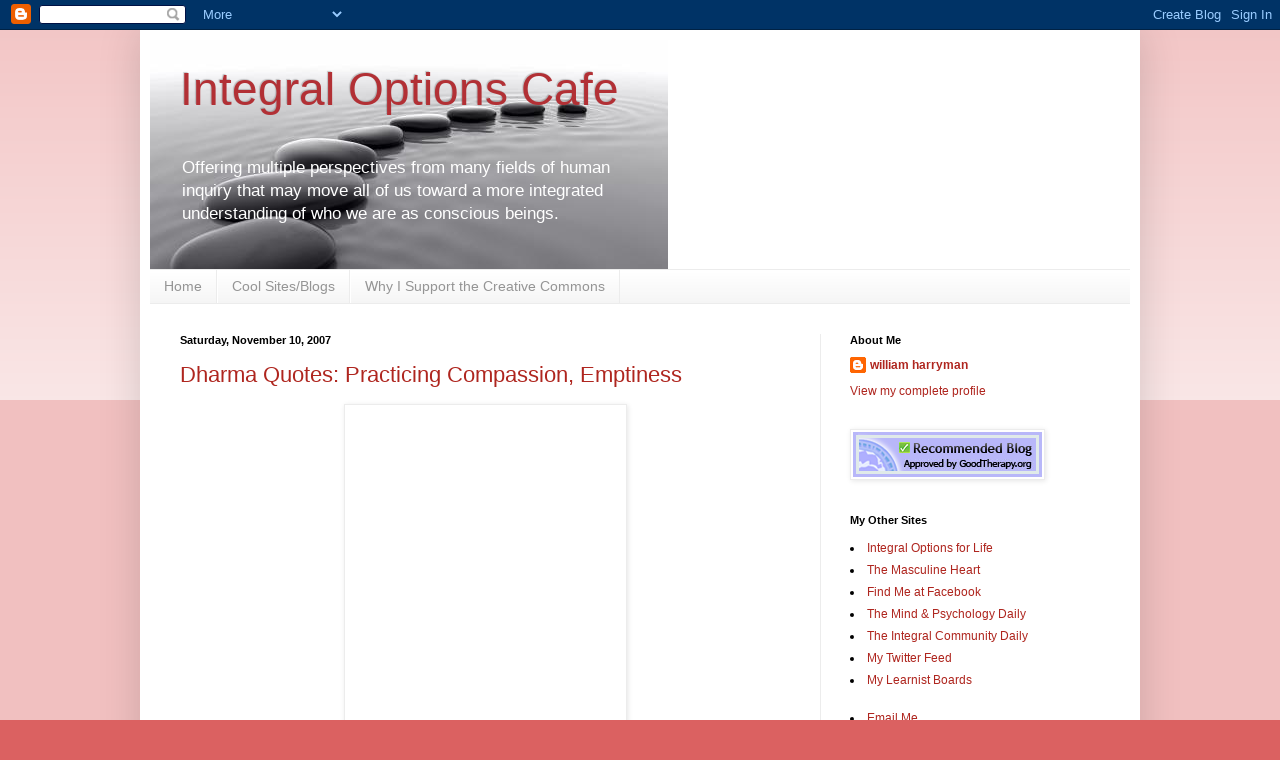

--- FILE ---
content_type: text/html; charset=UTF-8
request_url: https://integral-options.blogspot.com/2007_11_04_archive.html
body_size: 58323
content:
<!DOCTYPE html>
<html class='v2' dir='ltr' xmlns='http://www.w3.org/1999/xhtml' xmlns:b='http://www.google.com/2005/gml/b' xmlns:data='http://www.google.com/2005/gml/data' xmlns:expr='http://www.google.com/2005/gml/expr'>
<head>
<link href='https://www.blogger.com/static/v1/widgets/4128112664-css_bundle_v2.css' rel='stylesheet' type='text/css'/>
<meta content='IE=EmulateIE7' http-equiv='X-UA-Compatible'/>
<meta content='width=1100' name='viewport'/>
<meta content='text/html; charset=UTF-8' http-equiv='Content-Type'/>
<meta content='blogger' name='generator'/>
<link href='https://integral-options.blogspot.com/favicon.ico' rel='icon' type='image/x-icon'/>
<link href='http://integral-options.blogspot.com/2007_11_04_archive.html' rel='canonical'/>
<link rel="alternate" type="application/atom+xml" title="Integral Options Cafe - Atom" href="https://integral-options.blogspot.com/feeds/posts/default" />
<link rel="alternate" type="application/rss+xml" title="Integral Options Cafe - RSS" href="https://integral-options.blogspot.com/feeds/posts/default?alt=rss" />
<link rel="service.post" type="application/atom+xml" title="Integral Options Cafe - Atom" href="https://www.blogger.com/feeds/13617569/posts/default" />
<!--Can't find substitution for tag [blog.ieCssRetrofitLinks]-->
<meta content='http://integral-options.blogspot.com/2007_11_04_archive.html' property='og:url'/>
<meta content='Integral Options Cafe' property='og:title'/>
<meta content='Offering multiple perspectives from many fields of human inquiry that may move all of us toward a more integrated understanding of who we are as conscious beings.' property='og:description'/>
<title>Integral Options Cafe: 11/04/2007 - 11/11/2007</title>
<style id='page-skin-1' type='text/css'><!--
/*
-----------------------------------------------
Blogger Template Style
Name:     Simple
Designer: Blogger
URL:      www.blogger.com
----------------------------------------------- */
/* Content
----------------------------------------------- */
body {
font: normal normal 12px Arial, Tahoma, Helvetica, FreeSans, sans-serif;
color: #000000;
background: #db6161 none repeat scroll top left;
padding: 0 40px 40px 40px;
}
html body .region-inner {
min-width: 0;
max-width: 100%;
width: auto;
}
h2 {
font-size: 22px;
}
a:link {
text-decoration:none;
color: #af261f;
}
a:visited {
text-decoration:none;
color: #838383;
}
a:hover {
text-decoration:underline;
color: #ff472c;
}
.body-fauxcolumn-outer .fauxcolumn-inner {
background: transparent url(//www.blogblog.com/1kt/simple/body_gradient_tile_light.png) repeat scroll top left;
_background-image: none;
}
.body-fauxcolumn-outer .cap-top {
position: absolute;
z-index: 1;
height: 400px;
width: 100%;
}
.body-fauxcolumn-outer .cap-top .cap-left {
width: 100%;
background: transparent url(//www.blogblog.com/1kt/simple/gradients_light.png) repeat-x scroll top left;
_background-image: none;
}
.content-outer {
-moz-box-shadow: 0 0 40px rgba(0, 0, 0, .15);
-webkit-box-shadow: 0 0 5px rgba(0, 0, 0, .15);
-goog-ms-box-shadow: 0 0 10px #333333;
box-shadow: 0 0 40px rgba(0, 0, 0, .15);
margin-bottom: 1px;
}
.content-inner {
padding: 10px 10px;
}
.content-inner {
background-color: #ffffff;
}
/* Header
----------------------------------------------- */
.header-outer {
background: transparent none repeat-x scroll 0 -400px;
_background-image: none;
}
.Header h1 {
font: normal normal 46px Impact, sans-serif;
color: #b23035;
text-shadow: -1px -1px 1px rgba(0, 0, 0, .2);
}
.Header h1 a {
color: #b23035;
}
.Header .description {
font-size: 140%;
color: #ffffff;
}
.header-inner .Header .titlewrapper {
padding: 22px 30px;
}
.header-inner .Header .descriptionwrapper {
padding: 0 30px;
}
/* Tabs
----------------------------------------------- */
.tabs-inner .section:first-child {
border-top: 1px solid #ececec;
}
.tabs-inner .section:first-child ul {
margin-top: -1px;
border-top: 1px solid #ececec;
border-left: 0 solid #ececec;
border-right: 0 solid #ececec;
}
.tabs-inner .widget ul {
background: #f3f3f3 url(//www.blogblog.com/1kt/simple/gradients_light.png) repeat-x scroll 0 -800px;
_background-image: none;
border-bottom: 1px solid #ececec;
margin-top: 0;
margin-left: -30px;
margin-right: -30px;
}
.tabs-inner .widget li a {
display: inline-block;
padding: .6em 1em;
font: normal normal 14px Arial, Tahoma, Helvetica, FreeSans, sans-serif;
color: #959595;
border-left: 1px solid #ffffff;
border-right: 1px solid #ececec;
}
.tabs-inner .widget li:first-child a {
border-left: none;
}
.tabs-inner .widget li.selected a, .tabs-inner .widget li a:hover {
color: #000000;
background-color: #ececec;
text-decoration: none;
}
/* Columns
----------------------------------------------- */
.main-outer {
border-top: 0 solid #ececec;
}
.fauxcolumn-left-outer .fauxcolumn-inner {
border-right: 1px solid #ececec;
}
.fauxcolumn-right-outer .fauxcolumn-inner {
border-left: 1px solid #ececec;
}
/* Headings
----------------------------------------------- */
div.widget > h2,
div.widget h2.title {
margin: 0 0 1em 0;
font: normal bold 11px Arial, Tahoma, Helvetica, FreeSans, sans-serif;
color: #000000;
}
/* Widgets
----------------------------------------------- */
.widget .zippy {
color: #959595;
text-shadow: 2px 2px 1px rgba(0, 0, 0, .1);
}
.widget .popular-posts ul {
list-style: none;
}
/* Posts
----------------------------------------------- */
h2.date-header {
font: normal bold 11px Arial, Tahoma, Helvetica, FreeSans, sans-serif;
}
.date-header span {
background-color: transparent;
color: #000000;
padding: inherit;
letter-spacing: inherit;
margin: inherit;
}
.main-inner {
padding-top: 30px;
padding-bottom: 30px;
}
.main-inner .column-center-inner {
padding: 0 15px;
}
.main-inner .column-center-inner .section {
margin: 0 15px;
}
.post {
margin: 0 0 25px 0;
}
h3.post-title, .comments h4 {
font: normal normal 22px Arial, Tahoma, Helvetica, FreeSans, sans-serif;
margin: .75em 0 0;
}
.post-body {
font-size: 110%;
line-height: 1.4;
position: relative;
}
.post-body img, .post-body .tr-caption-container, .Profile img, .Image img,
.BlogList .item-thumbnail img {
padding: 2px;
background: #ffffff;
border: 1px solid #ececec;
-moz-box-shadow: 1px 1px 5px rgba(0, 0, 0, .1);
-webkit-box-shadow: 1px 1px 5px rgba(0, 0, 0, .1);
box-shadow: 1px 1px 5px rgba(0, 0, 0, .1);
}
.post-body img, .post-body .tr-caption-container {
padding: 5px;
}
.post-body .tr-caption-container {
color: #000000;
}
.post-body .tr-caption-container img {
padding: 0;
background: transparent;
border: none;
-moz-box-shadow: 0 0 0 rgba(0, 0, 0, .1);
-webkit-box-shadow: 0 0 0 rgba(0, 0, 0, .1);
box-shadow: 0 0 0 rgba(0, 0, 0, .1);
}
.post-header {
margin: 0 0 1.5em;
line-height: 1.6;
font-size: 90%;
}
.post-footer {
margin: 20px -2px 0;
padding: 5px 10px;
color: #5e5e5e;
background-color: #f7f7f7;
border-bottom: 1px solid #ececec;
line-height: 1.6;
font-size: 90%;
}
#comments .comment-author {
padding-top: 1.5em;
border-top: 1px solid #ececec;
background-position: 0 1.5em;
}
#comments .comment-author:first-child {
padding-top: 0;
border-top: none;
}
.avatar-image-container {
margin: .2em 0 0;
}
#comments .avatar-image-container img {
border: 1px solid #ececec;
}
/* Comments
----------------------------------------------- */
.comments .comments-content .icon.blog-author {
background-repeat: no-repeat;
background-image: url([data-uri]);
}
.comments .comments-content .loadmore a {
border-top: 1px solid #959595;
border-bottom: 1px solid #959595;
}
.comments .comment-thread.inline-thread {
background-color: #f7f7f7;
}
.comments .continue {
border-top: 2px solid #959595;
}
/* Accents
---------------------------------------------- */
.section-columns td.columns-cell {
border-left: 1px solid #ececec;
}
.blog-pager {
background: transparent none no-repeat scroll top center;
}
.blog-pager-older-link, .home-link,
.blog-pager-newer-link {
background-color: #ffffff;
padding: 5px;
}
.footer-outer {
border-top: 0 dashed #bbbbbb;
}
/* Mobile
----------------------------------------------- */
body.mobile  {
background-size: auto;
}
.mobile .body-fauxcolumn-outer {
background: transparent none repeat scroll top left;
}
.mobile .body-fauxcolumn-outer .cap-top {
background-size: 100% auto;
}
.mobile .content-outer {
-webkit-box-shadow: 0 0 3px rgba(0, 0, 0, .15);
box-shadow: 0 0 3px rgba(0, 0, 0, .15);
}
.mobile .tabs-inner .widget ul {
margin-left: 0;
margin-right: 0;
}
.mobile .post {
margin: 0;
}
.mobile .main-inner .column-center-inner .section {
margin: 0;
}
.mobile .date-header span {
padding: 0.1em 10px;
margin: 0 -10px;
}
.mobile h3.post-title {
margin: 0;
}
.mobile .blog-pager {
background: transparent none no-repeat scroll top center;
}
.mobile .footer-outer {
border-top: none;
}
.mobile .main-inner, .mobile .footer-inner {
background-color: #ffffff;
}
.mobile-index-contents {
color: #000000;
}
.mobile-link-button {
background-color: #af261f;
}
.mobile-link-button a:link, .mobile-link-button a:visited {
color: #ffffff;
}
.mobile .tabs-inner .section:first-child {
border-top: none;
}
.mobile .tabs-inner .PageList .widget-content {
background-color: #ececec;
color: #000000;
border-top: 1px solid #ececec;
border-bottom: 1px solid #ececec;
}
.mobile .tabs-inner .PageList .widget-content .pagelist-arrow {
border-left: 1px solid #ececec;
}

--></style>
<style id='template-skin-1' type='text/css'><!--
body {
min-width: 1000px;
}
.content-outer, .content-fauxcolumn-outer, .region-inner {
min-width: 1000px;
max-width: 1000px;
_width: 1000px;
}
.main-inner .columns {
padding-left: 0px;
padding-right: 310px;
}
.main-inner .fauxcolumn-center-outer {
left: 0px;
right: 310px;
/* IE6 does not respect left and right together */
_width: expression(this.parentNode.offsetWidth -
parseInt("0px") -
parseInt("310px") + 'px');
}
.main-inner .fauxcolumn-left-outer {
width: 0px;
}
.main-inner .fauxcolumn-right-outer {
width: 310px;
}
.main-inner .column-left-outer {
width: 0px;
right: 100%;
margin-left: -0px;
}
.main-inner .column-right-outer {
width: 310px;
margin-right: -310px;
}
#layout {
min-width: 0;
}
#layout .content-outer {
min-width: 0;
width: 800px;
}
#layout .region-inner {
min-width: 0;
width: auto;
}
--></style>
<meta content='WymnuWbK3xT4aUNNYXc5gLIGfmCiMYOkEVrtcqOq1os' name='google-site-verification'/><link href='https://www.blogger.com/dyn-css/authorization.css?targetBlogID=13617569&amp;zx=b4771338-59d0-4079-8a32-7626b9e8d32d' media='none' onload='if(media!=&#39;all&#39;)media=&#39;all&#39;' rel='stylesheet'/><noscript><link href='https://www.blogger.com/dyn-css/authorization.css?targetBlogID=13617569&amp;zx=b4771338-59d0-4079-8a32-7626b9e8d32d' rel='stylesheet'/></noscript>
<meta name='google-adsense-platform-account' content='ca-host-pub-1556223355139109'/>
<meta name='google-adsense-platform-domain' content='blogspot.com'/>

</head>
<body class='loading'>
<div class='navbar section' id='navbar'><div class='widget Navbar' data-version='1' id='Navbar1'><script type="text/javascript">
    function setAttributeOnload(object, attribute, val) {
      if(window.addEventListener) {
        window.addEventListener('load',
          function(){ object[attribute] = val; }, false);
      } else {
        window.attachEvent('onload', function(){ object[attribute] = val; });
      }
    }
  </script>
<div id="navbar-iframe-container"></div>
<script type="text/javascript" src="https://apis.google.com/js/platform.js"></script>
<script type="text/javascript">
      gapi.load("gapi.iframes:gapi.iframes.style.bubble", function() {
        if (gapi.iframes && gapi.iframes.getContext) {
          gapi.iframes.getContext().openChild({
              url: 'https://www.blogger.com/navbar/13617569?origin\x3dhttps://integral-options.blogspot.com',
              where: document.getElementById("navbar-iframe-container"),
              id: "navbar-iframe"
          });
        }
      });
    </script><script type="text/javascript">
(function() {
var script = document.createElement('script');
script.type = 'text/javascript';
script.src = '//pagead2.googlesyndication.com/pagead/js/google_top_exp.js';
var head = document.getElementsByTagName('head')[0];
if (head) {
head.appendChild(script);
}})();
</script>
</div></div>
<div class='body-fauxcolumns'>
<div class='fauxcolumn-outer body-fauxcolumn-outer'>
<div class='cap-top'>
<div class='cap-left'></div>
<div class='cap-right'></div>
</div>
<div class='fauxborder-left'>
<div class='fauxborder-right'></div>
<div class='fauxcolumn-inner'>
</div>
</div>
<div class='cap-bottom'>
<div class='cap-left'></div>
<div class='cap-right'></div>
</div>
</div>
</div>
<div class='content'>
<div class='content-fauxcolumns'>
<div class='fauxcolumn-outer content-fauxcolumn-outer'>
<div class='cap-top'>
<div class='cap-left'></div>
<div class='cap-right'></div>
</div>
<div class='fauxborder-left'>
<div class='fauxborder-right'></div>
<div class='fauxcolumn-inner'>
</div>
</div>
<div class='cap-bottom'>
<div class='cap-left'></div>
<div class='cap-right'></div>
</div>
</div>
</div>
<div class='content-outer'>
<div class='content-cap-top cap-top'>
<div class='cap-left'></div>
<div class='cap-right'></div>
</div>
<div class='fauxborder-left content-fauxborder-left'>
<div class='fauxborder-right content-fauxborder-right'></div>
<div class='content-inner'>
<header>
<div class='header-outer'>
<div class='header-cap-top cap-top'>
<div class='cap-left'></div>
<div class='cap-right'></div>
</div>
<div class='fauxborder-left header-fauxborder-left'>
<div class='fauxborder-right header-fauxborder-right'></div>
<div class='region-inner header-inner'>
<div class='header section' id='header'><div class='widget Header' data-version='1' id='Header1'>
<div id='header-inner' style='background-image: url("https://blogger.googleusercontent.com/img/b/R29vZ2xl/AVvXsEg5wNpXnGEC2d2oCab6kBKKOhnI20Knb9fwDVaqL3c1ivGA4DD45yujTOQRJXzFmEksRr0RLeZg2x_WyoF7CPBvXV7ZoR8XyRBuy2rXgY0Aq74IOkjpjJJvVdmAhqhoo_ro3J0JUA/s1600/MenggunakanLEANMindsetDalamSemuaAspekKehidupan.jpg"); background-position: left; width: 518px; min-height: 229px; _height: 229px; background-repeat: no-repeat; '>
<div class='titlewrapper' style='background: transparent'>
<h1 class='title' style='background: transparent; border-width: 0px'>
<a href='https://integral-options.blogspot.com/'>
Integral Options Cafe
</a>
</h1>
</div>
<div class='descriptionwrapper'>
<p class='description'><span>Offering multiple perspectives from many fields of human inquiry that may move all of us toward a more integrated understanding of who we are as conscious beings.</span></p>
</div>
</div>
</div></div>
</div>
</div>
<div class='header-cap-bottom cap-bottom'>
<div class='cap-left'></div>
<div class='cap-right'></div>
</div>
</div>
</header>
<div class='tabs-outer'>
<div class='tabs-cap-top cap-top'>
<div class='cap-left'></div>
<div class='cap-right'></div>
</div>
<div class='fauxborder-left tabs-fauxborder-left'>
<div class='fauxborder-right tabs-fauxborder-right'></div>
<div class='region-inner tabs-inner'>
<div class='tabs section' id='crosscol'><div class='widget PageList' data-version='1' id='PageList1'>
<h2>Pages</h2>
<div class='widget-content'>
<ul>
<li>
<a href='https://integral-options.blogspot.com/'>Home</a>
</li>
<li>
<a href='https://integral-options.blogspot.com/p/cool-sitesblogs.html'>Cool Sites/Blogs</a>
</li>
<li>
<a href='https://integral-options.blogspot.com/p/why-i-support-creative-commons.html'>Why I Support the Creative Commons</a>
</li>
</ul>
<div class='clear'></div>
</div>
</div></div>
<div class='tabs no-items section' id='crosscol-overflow'></div>
</div>
</div>
<div class='tabs-cap-bottom cap-bottom'>
<div class='cap-left'></div>
<div class='cap-right'></div>
</div>
</div>
<div class='main-outer'>
<div class='main-cap-top cap-top'>
<div class='cap-left'></div>
<div class='cap-right'></div>
</div>
<div class='fauxborder-left main-fauxborder-left'>
<div class='fauxborder-right main-fauxborder-right'></div>
<div class='region-inner main-inner'>
<div class='columns fauxcolumns'>
<div class='fauxcolumn-outer fauxcolumn-center-outer'>
<div class='cap-top'>
<div class='cap-left'></div>
<div class='cap-right'></div>
</div>
<div class='fauxborder-left'>
<div class='fauxborder-right'></div>
<div class='fauxcolumn-inner'>
</div>
</div>
<div class='cap-bottom'>
<div class='cap-left'></div>
<div class='cap-right'></div>
</div>
</div>
<div class='fauxcolumn-outer fauxcolumn-left-outer'>
<div class='cap-top'>
<div class='cap-left'></div>
<div class='cap-right'></div>
</div>
<div class='fauxborder-left'>
<div class='fauxborder-right'></div>
<div class='fauxcolumn-inner'>
</div>
</div>
<div class='cap-bottom'>
<div class='cap-left'></div>
<div class='cap-right'></div>
</div>
</div>
<div class='fauxcolumn-outer fauxcolumn-right-outer'>
<div class='cap-top'>
<div class='cap-left'></div>
<div class='cap-right'></div>
</div>
<div class='fauxborder-left'>
<div class='fauxborder-right'></div>
<div class='fauxcolumn-inner'>
</div>
</div>
<div class='cap-bottom'>
<div class='cap-left'></div>
<div class='cap-right'></div>
</div>
</div>
<!-- corrects IE6 width calculation -->
<div class='columns-inner'>
<div class='column-center-outer'>
<div class='column-center-inner'>
<div class='main section' id='main'><div class='widget Blog' data-version='1' id='Blog1'>
<div class='blog-posts hfeed'>

          <div class="date-outer">
        
<h2 class='date-header'><span>Saturday, November 10, 2007</span></h2>

          <div class="date-posts">
        
<div class='post-outer'>
<div class='post hentry'>
<a name='3068636771828758599'></a>
<h3 class='post-title entry-title'>
<a href='https://integral-options.blogspot.com/2007/11/dharma-quotes-practicing-compassion.html'>Dharma Quotes: Practicing Compassion, Emptiness</a>
</h3>
<div class='post-header'>
<div class='post-header-line-1'></div>
</div>
<div class='post-body entry-content' id='post-body-3068636771828758599'>
<a href="http://www.snowlionpub.com/data/img2/opprna.jpg"><img alt="" border="0" src="https://lh3.googleusercontent.com/blogger_img_proxy/AEn0k_uSwWIL7WXDe_7F21h4EhJI_41rls7pd0W9nn5CrT3wPFgUfIVnkcd132M4Pkqa35OcVFZzkYiwpbQ1xIKy4h3G1QChbxC8FWkT14fQVCaiqPzZ=s0-d" style="margin: 0px auto 10px; display: block; text-align: center; cursor: pointer; width: 271px; height: 394px;"></a><br />Dharma Quote of the week from <a href="http://www.snowlionpub.com/">Snow Lion Publications</a>.<br /><br /><blockquote style="color: rgb(0, 0, 102);">Practicing compassion will bring about the recognition of emptiness as the true nature of the mind. When you practice virtuous actions of love and compassion on the relative level, you spontaneously realize the profound nature of emptiness, which is the absolute level. In turn, if you focus your meditation practice on emptiness, then your loving-kindness and compassion will spontaneously grow.<br /><br />These two natures, the absolute and the relative, are not opposites; they always arise together. They have the same nature; they are inseparable like a fire and its heat or the sun and its light. Compassion and emptiness are not like two sides of a coin. Emptiness and compassion are not two separate elements joined together; they are always coexistent.<br /><br />In Buddhism, emptiness does not mean the absence of apparent existence. Emptiness is not like a black hole or darkness, or like an empty house or an empty bottle. Emptiness is fullness and openness and flexibility. Because of emptiness it is possible for phenomena to function, for beings to see and hear, and for things to move and change. It is called emptiness because when we examine things we cannot find anything that substantially and solidly exists. There is nothing that has a truly existent nature. Everything we perceive appears through ever-changing causes and conditions, without an independent, solid basis. Although from a relative perspective things appear, they arise from emptiness and they dissolve into emptiness. All appearances are like water bubbles or the reflection of the moon in water.<br /><br />~ From <a href="http://www.snowlionpub.com/search.php?isbn=OPPRNA"><span style="font-style: italic;">Opening to our Primordial Nature</span></a> by Khenchen Palden Sherab Rinpoche and Khenpo Tsewang Dongyal Rinpoche, published by Snow Lion Publications.<br /></blockquote><br />The Dalai Lama Quote this week amplifies the Dharma Quote, explaining the meaning of emptiness.<br /><br /><blockquote><span style="color: rgb(0, 0, 102);">Although there are as many categories of emptiness as there are types of phenomena, when you realize the emptiness of one specific phenomenon, you also realize the emptiness of all phenomena. The ultimate nature, or emptiness, of all phenomena is of equal taste and of the same undifferentiable nature. Even though the nature of emptiness of all phenomena is the same, and all the different aspects of phenomena, such as whether they are good or bad, or the way they change, arise from the sphere of emptiness, you should understand that emptiness cannot be found apart from the subject or the object.</span><br /><br /><span style="color: rgb(0, 0, 102);">Emptiness refers to an object's being free of intrinsic existence. Things depend on causes and conditions. This very dependence on causes and conditions signifies that phenomena lack independent, or intrinsic, existence. It also demonstrates how all the diverse aspects of things that we experience arise because they are by nature empty. When we talk about emptiness, we are not dealing with those different aspects, we are dealing with phenomena's ultimate reality.</span><br /><br /><span style="color: rgb(0, 0, 102);">~ From <a href="http://www.snowlionpub.com/search.php?isbn=STMEPP"><span style="font-style: italic;">Stages of Meditation</span></a> by the H.H. the Dalai Lama, trans. by Ven. Geshe Lobsang Jordhen, Losang Choephel Ganchenpa, and Jeremy Russell, published by Snow Lion Publications.</span><br /></blockquote><br /><div class="tag_list">Tags: <span class="tags"><a href="http://technorati.com/tag/Buddhism" onmouseover="this.href=&#39;http://technorati.com/tag/Buddhism?user=wlhcrow&#39;" rel="tag">Buddhism</a>, <a href="http://technorati.com/tag/Dharma+Quote" onmouseover="this.href=&#39;http://technorati.com/tag/Dharma+Quote?user=wlhcrow&#39;" rel="tag">Dharma Quote</a>, <a href="http://technorati.com/tag/Practicing+Compassion" onmouseover="this.href=&#39;http://technorati.com/tag/Practicing+Compassion?user=wlhcrow&#39;" rel="tag">Practicing Compassion</a>, <a href="http://technorati.com/tag/Opening+to+our+Primordial+Nature" onmouseover="this.href=&#39;http://technorati.com/tag/Opening+to+our+Primordial+Nature?user=wlhcrow&#39;" rel="tag">Opening to our Primordial Nature</a>, <a href="http://technorati.com/tag/Khenchen+Palden+Sherab+Rinpoche" onmouseover="this.href=&#39;http://technorati.com/tag/Khenchen+Palden+Sherab+Rinpoche?user=wlhcrow&#39;" rel="tag">Khenchen Palden Sherab Rinpoche</a>, <a href="http://technorati.com/tag/Khenpo+Tsewang+Dongyal+Rinpoche" onmouseover="this.href=&#39;http://technorati.com/tag/Khenpo+Tsewang+Dongyal+Rinpoche?user=wlhcrow&#39;" rel="tag">Khenpo Tsewang Dongyal Rinpoche</a>, <a href="http://technorati.com/tag/Snow+Lion+Publications" onmouseover="this.href=&#39;http://technorati.com/tag/Snow+Lion+Publications?user=wlhcrow&#39;" rel="tag">Snow Lion Publications</a>, <a href="http://technorati.com/tag/emptiness" onmouseover="this.href=&#39;http://technorati.com/tag/emptiness?user=wlhcrow&#39;" rel="tag">emptiness</a>, <a href="http://technorati.com/tag/relative" onmouseover="this.href=&#39;http://technorati.com/tag/relative?user=wlhcrow&#39;" rel="tag">relative</a>, <a href="http://technorati.com/tag/absolute" onmouseover="this.href=&#39;http://technorati.com/tag/absolute?user=wlhcrow&#39;" rel="tag">absolute</a>, <a href="http://technorati.com/tag/Dalai+Lama" onmouseover="this.href=&#39;http://technorati.com/tag/Dalai+Lama?user=wlhcrow&#39;" rel="tag">Dalai Lama</a>, <a href="http://technorati.com/tag/Stages+of+Meditation" onmouseover="this.href=&#39;http://technorati.com/tag/Stages+of+Meditation?user=wlhcrow&#39;" rel="tag">Stages of Meditation</a></span></div>
<div style='clear: both;'></div>
</div>
<div class='post-footer'>
<div class='post-footer-line post-footer-line-1'><span class='post-author vcard'>
Posted by
<span class='fn'>
<a href='https://www.blogger.com/profile/06981478282688361274' rel='author' title='author profile'>
william harryman
</a>
</span>
</span>
<span class='post-timestamp'>
at
<a class='timestamp-link' href='https://integral-options.blogspot.com/2007/11/dharma-quotes-practicing-compassion.html' rel='bookmark' title='permanent link'><abbr class='published' title='2007-11-10T18:58:00-07:00'>Saturday, November 10, 2007</abbr></a>
</span>
<span class='post-comment-link'>
<a class='comment-link' href='https://www.blogger.com/comment/fullpage/post/13617569/3068636771828758599' onclick='javascript:window.open(this.href, "bloggerPopup", "toolbar=0,location=0,statusbar=1,menubar=0,scrollbars=yes,width=640,height=500"); return false;'>0
comments</a>
</span>
<span class='post-icons'>
<span class='item-action'>
<a href='https://www.blogger.com/email-post/13617569/3068636771828758599' title='Email Post'>
<img alt="" class="icon-action" height="13" src="//img1.blogblog.com/img/icon18_email.gif" width="18">
</a>
</span>
<span class='item-control blog-admin pid-352425304'>
<a href='https://www.blogger.com/post-edit.g?blogID=13617569&postID=3068636771828758599&from=pencil' title='Edit Post'>
<img alt='' class='icon-action' height='18' src='https://resources.blogblog.com/img/icon18_edit_allbkg.gif' width='18'/>
</a>
</span>
</span>
<div class='post-share-buttons goog-inline-block'>
<a class='goog-inline-block share-button sb-email' href='https://www.blogger.com/share-post.g?blogID=13617569&postID=3068636771828758599&target=email' target='_blank' title='Email This'><span class='share-button-link-text'>Email This</span></a><a class='goog-inline-block share-button sb-blog' href='https://www.blogger.com/share-post.g?blogID=13617569&postID=3068636771828758599&target=blog' onclick='window.open(this.href, "_blank", "height=270,width=475"); return false;' target='_blank' title='BlogThis!'><span class='share-button-link-text'>BlogThis!</span></a><a class='goog-inline-block share-button sb-twitter' href='https://www.blogger.com/share-post.g?blogID=13617569&postID=3068636771828758599&target=twitter' target='_blank' title='Share to X'><span class='share-button-link-text'>Share to X</span></a><a class='goog-inline-block share-button sb-facebook' href='https://www.blogger.com/share-post.g?blogID=13617569&postID=3068636771828758599&target=facebook' onclick='window.open(this.href, "_blank", "height=430,width=640"); return false;' target='_blank' title='Share to Facebook'><span class='share-button-link-text'>Share to Facebook</span></a>
</div>
<span class='post-backlinks post-comment-link'>
</span>
</div>
<div class='post-footer-line post-footer-line-2'><span class='post-labels'>
Labels:
<a href='https://integral-options.blogspot.com/search/label/Buddhism' rel='tag'>Buddhism</a>
</span>
</div>
<div class='post-footer-line post-footer-line-3'></div>
</div>
</div>
</div>
<div class='post-outer'>
<div class='post hentry'>
<a name='8918623441307135623'></a>
<h3 class='post-title entry-title'>
<a href='https://integral-options.blogspot.com/2007/11/roger-kimball-norman-mailer-dissenting.html'>Roger Kimball: Norman Mailer, a Dissenting View</a>
</h3>
<div class='post-header'>
<div class='post-header-line-1'></div>
</div>
<div class='post-body entry-content' id='post-body-8918623441307135623'>
The list of <a href="http://integral-options.blogspot.com/2007/11/writer-norman-mailer-dead-at-84.html">articles noting Norman Mailer's death</a> that I posted earlier today were almost universally positive. While they acknowledged some his more obnoxious -- and nearly murderous -- moments, most them praised Mailer.<br /><br />Well, <a href="http://pajamasmedia.com/xpress/rogerkimball/2007/11/10/norman_mailer_a_dissenting_vie.php">Roger Kimball would beg to disagree</a>.<br /><br /><blockquote style="color: rgb(0, 0, 102);">The news that the novelist Norman Mailer died earlier today at the age of 84 has already elicited little hagiographical murmurs. That hushed choir will doubtless turn into a deafening chorus of praise in the coming days and weeks&#8212;how much space do you suppose <em>The New York Times </em>will devote to its (I predict) front-page obituary? What grand superlatives will be dusted off and rolled out to commemorate the polyphiloprogentive wife-stabber and booster of homicidal misfits? &#8220;Genius&#8221; will be paraded early and often, I&#8217;ll wager, as will the extended family of adjectives emanating from the word &#8220;provocative.&#8221; <a href="http://apnews.myway.com/article/20071110/D8SQS18G0.html">One early notice</a> described Mailer as &#8220;the country&#8217;s literary conscience and provocateur&#8221; and characterized <em>The Armies of the Night</em> as one of his (presumably many) &#8220;masterworks.&#8221; Perhaps, before the celebratory paeans entirely drown out critical judgment, there is room for a few dissenting observations.</blockquote><br />From later in the article:<br /><blockquote style="color: rgb(0, 0, 102);"><br />In 1955, Mailer helped to found <em>The Village Voice</em>, which, though always riven by internal dissension, quickly became a megaphone barking New Left thought, such as it was, into the mainstream culture. By the mid-1960s, he had emerged as an established antiestablishment guru. The spectacular success of works like <em>The Armies of the Night</em> (1968)&#8212;Mailer&#8217;s bloated, &#8220;non-fiction novel&#8221; about the 1967 march on the Pentagon and his own role in the demonstration&#8212;bore witness to his gifts for literary demagoguery. Subtitled <em>History as a Novel, the Novel as History</em>, the book followed Truman Capote&#8217;s example in <em>In Cold Blood</em> (1966), deliberately blurring fact and fiction, a procedure gratefully seized upon by a public eager to sacrifice truth to the demands of ideological zeal. Indeed, it was a procedure that characterized the intellectual&#8212;or, more accurately, the anti-intellectual&#8212;temper of a generation battened on mind-altering drugs and taught to regard any appeal to facts as an unacceptably &#8220;authoritarian&#8221; threat. Among anti-Vietnam War radicals&#8212;which is to say, among nine out of ten establishment intellectuals&#8212;Mailer&#8217;s exercise in narcissistic psychohistory was greeted with ecstatic hosannas, and duly picked up both the Pulitzer Prize and the National Book Award. Sample adulation from the critic Richard Gilman: &#8220;Mailer has opened up new possibilities for the literary imagination and new room for us to breathe in the crush of actuality.&#8221; From the writer Nat Hentoff: &#8220;Mailer has won clear claim to being the best writer in America.&#8221;<p></p>  <p>In fact, like almost all of Mailer&#8217;s books, <em>The Armies of the Night</em> is badly written&#8212;almost preposterously so. It has often been observed that Mailer&#8217;s early literary heroes were Hemingway and John Dos Passos. But his own writing totally lacks Hemingway&#8217;s lapidary craftsmanship and Dos Passos&#8217;s cinematic control. When <em>The Armies of the Night</em> was serialized in <em>Harper&#8217;s</em>, to the great excitement of the editor, Willie Morris, a young copy editor complained about Mailer&#8217;s prose and, as one witness recollects, asked, &#8220;I wonder what he writes like when he&#8217;s sober?&#8221; The unfortunate copy editor was promptly fired. But she was right: <em>The Armies of the Night</em> is a hyperbolic, self-indulgent mess that looks sillier and more naive with every year that passes. Its famous third-person narrative strikes one now as a facile gimmick: &#8220;Mailer discovered he was jealous. Not of the talent. [Robert] Lowell&#8217;s talent was very large, but then Mailer was a bulldog about the value of his own talent&#8230; . Nonetheless, to Mailer it was now <em>mano a mano</em>.&#8221; That &#8220;<em>mano a mano</em>&#8221; is about as close to Hemingway as Mailer got.</p>  <p>The adulation that greeted <em>The Armies of the Night</em> underscores an important fact about Mailer&#8217;s success. It is part of Mailer&#8217;s genius to have been able to calibrate his appetites and deficiencies precisely to the appetites and deficiencies of the moment. His obsessions have been celebrated as brave insights because they have mirrored the defining obsessions of the time. For a moment&#8212;but only for a moment&#8212;they appear to be revelatory insights. Well into the 1970s, anyway, Mailer instinctively knew exactly what register of rhetorical excess would galvanize the left-wing intellectual establishment. This talent made him an important figure in the long march of America&#8217;s cultural revolution. It proved to be immensely profitable, financially and in terms of prestige. By the time Mailer came to write <em>The Prisoner of Sex</em> (1971), he was widely rumored to be up for a Nobel Prize, a rumor that absorbed his full attention for the first thirty pages of that execrable book.</p>  <p>This is not to say that Mailer escaped criticism. His second and third novels, <em>The Deer Park</em> (1955) and <em>Barbary Shore</em> (1961), were widely attacked, as indeed was <em>An American Dream</em> (1965). <em>An American Dream</em> was the infamous novel in which the hero, Stephen Rojack, a savvy, tough-guy intellectual&#8212;just like Norman Mailer, you see&#8212;starts out by strangling his wife. He then walks downstairs and buggers his wife&#8217;s accommodating German maid, a former Nazi who declares, &#8220;I do not know why you have trouble with your wife. You are an absolute genius, Mr. Rojack.&#8221; (Buggery&#8212;another &#8220;B&#8221; to put alongside booze, boxing, bullfighting, and broads&#8212;was to become an obsession with Mailer.) There are numerous Mailerian fingerprints in the novel. President Kennedy (&#8220;Jack&#8221;) calls to convey his condolences; Rojack&#8217;s wife is rumored to have had affairs with men high up in the British, American, and Soviet spy agencies; even Marilyn Monroe&#8212;who was to become another of Mailer&#8217;s notorious obsessions&#8212;makes a posthumous cameo appearance: when Rojack fantasizes about having a telephone conversation with a dead character, he reports that &#8220;the girls are swell. Marilyn says to say hello.&#8221; But the chief point of the book is that Rojack gets away with the murder. Such, Mailer wants us to believe, is the real if unacknowledged &#8220;American dream.&#8221;</p></blockquote><br />Read <a href="http://pajamasmedia.com/xpress/rogerkimball/2007/11/10/norman_mailer_a_dissenting_vie.php">the whole, scathing essay</a>.<br /><br /><br /><div class="tag_list">Tags: <span class="tags"><a href="http://technorati.com/tag/authors" onmouseover="this.href=&#39;http://technorati.com/tag/authors?user=wlhcrow&#39;" rel="tag">authors</a>, <a href="http://technorati.com/tag/books" onmouseover="this.href=&#39;http://technorati.com/tag/books?user=wlhcrow&#39;" rel="tag">books</a>, <a href="http://technorati.com/tag/literature" onmouseover="this.href=&#39;http://technorati.com/tag/literature?user=wlhcrow&#39;" rel="tag">literature</a>, <a href="http://technorati.com/tag/Norman+Mailer" onmouseover="this.href=&#39;http://technorati.com/tag/Norman+Mailer?user=wlhcrow&#39;" rel="tag">Norman Mailer</a>, <a href="http://technorati.com/tag/Roger+Kimball" onmouseover="this.href=&#39;http://technorati.com/tag/Roger+Kimball?user=wlhcrow&#39;" rel="tag">Roger Kimball</a>, <a href="http://technorati.com/tag/criticism" onmouseover="this.href=&#39;http://technorati.com/tag/criticism?user=wlhcrow&#39;" rel="tag">criticism</a></span></div>
<div style='clear: both;'></div>
</div>
<div class='post-footer'>
<div class='post-footer-line post-footer-line-1'><span class='post-author vcard'>
Posted by
<span class='fn'>
<a href='https://www.blogger.com/profile/06981478282688361274' rel='author' title='author profile'>
william harryman
</a>
</span>
</span>
<span class='post-timestamp'>
at
<a class='timestamp-link' href='https://integral-options.blogspot.com/2007/11/roger-kimball-norman-mailer-dissenting.html' rel='bookmark' title='permanent link'><abbr class='published' title='2007-11-10T17:36:00-07:00'>Saturday, November 10, 2007</abbr></a>
</span>
<span class='post-comment-link'>
<a class='comment-link' href='https://www.blogger.com/comment/fullpage/post/13617569/8918623441307135623' onclick='javascript:window.open(this.href, "bloggerPopup", "toolbar=0,location=0,statusbar=1,menubar=0,scrollbars=yes,width=640,height=500"); return false;'>0
comments</a>
</span>
<span class='post-icons'>
<span class='item-action'>
<a href='https://www.blogger.com/email-post/13617569/8918623441307135623' title='Email Post'>
<img alt="" class="icon-action" height="13" src="//img1.blogblog.com/img/icon18_email.gif" width="18">
</a>
</span>
<span class='item-control blog-admin pid-352425304'>
<a href='https://www.blogger.com/post-edit.g?blogID=13617569&postID=8918623441307135623&from=pencil' title='Edit Post'>
<img alt='' class='icon-action' height='18' src='https://resources.blogblog.com/img/icon18_edit_allbkg.gif' width='18'/>
</a>
</span>
</span>
<div class='post-share-buttons goog-inline-block'>
<a class='goog-inline-block share-button sb-email' href='https://www.blogger.com/share-post.g?blogID=13617569&postID=8918623441307135623&target=email' target='_blank' title='Email This'><span class='share-button-link-text'>Email This</span></a><a class='goog-inline-block share-button sb-blog' href='https://www.blogger.com/share-post.g?blogID=13617569&postID=8918623441307135623&target=blog' onclick='window.open(this.href, "_blank", "height=270,width=475"); return false;' target='_blank' title='BlogThis!'><span class='share-button-link-text'>BlogThis!</span></a><a class='goog-inline-block share-button sb-twitter' href='https://www.blogger.com/share-post.g?blogID=13617569&postID=8918623441307135623&target=twitter' target='_blank' title='Share to X'><span class='share-button-link-text'>Share to X</span></a><a class='goog-inline-block share-button sb-facebook' href='https://www.blogger.com/share-post.g?blogID=13617569&postID=8918623441307135623&target=facebook' onclick='window.open(this.href, "_blank", "height=430,width=640"); return false;' target='_blank' title='Share to Facebook'><span class='share-button-link-text'>Share to Facebook</span></a>
</div>
<span class='post-backlinks post-comment-link'>
</span>
</div>
<div class='post-footer-line post-footer-line-2'><span class='post-labels'>
Labels:
<a href='https://integral-options.blogspot.com/search/label/authors' rel='tag'>authors</a>,
<a href='https://integral-options.blogspot.com/search/label/books' rel='tag'>books</a>,
<a href='https://integral-options.blogspot.com/search/label/literature' rel='tag'>literature</a>
</span>
</div>
<div class='post-footer-line post-footer-line-3'></div>
</div>
</div>
</div>
<div class='post-outer'>
<div class='post hentry'>
<a name='1743271663034318738'></a>
<h3 class='post-title entry-title'>
<a href='https://integral-options.blogspot.com/2007/11/satire-checkmate-atheists.html'>Satire: Checkmate, Atheists!</a>
</h3>
<div class='post-header'>
<div class='post-header-line-1'></div>
</div>
<div class='post-body entry-content' id='post-body-1743271663034318738'>
The sad thing is that many Christians use some of these arguments.<br /><br /><object height="337" width="400"><param name="movie" value="//www.youtube.com/v/P47OC439x88&amp;rel=0"><param name="wmode" value="transparent"><embed src="//www.youtube.com/v/P47OC439x88&amp;rel=0" type="application/x-shockwave-flash" wmode="transparent" height="337" width="400"></embed></object><br />via <a href="http://www.videosift.com/video/Checkmate-Atheists" title="Checkmate, Atheists!">videosift.com</a><br /><br /><br /><div class="tag_list">Tags: <span class="tags"><a href="http://technorati.com/tag/Satire" onmouseover="this.href=&#39;http://technorati.com/tag/Satire?user=wlhcrow&#39;" rel="tag">Satire</a>, <a href="http://technorati.com/tag/Checkmate+Atheists%21" onmouseover="this.href=&#39;http://technorati.com/tag/Checkmate+Atheists!?user=wlhcrow&#39;" rel="tag">Checkmate Atheists!</a>, <a href="http://technorati.com/tag/humor" onmouseover="this.href=&#39;http://technorati.com/tag/humor?user=wlhcrow&#39;" rel="tag">humor</a>, <a href="http://technorati.com/tag/religion" onmouseover="this.href=&#39;http://technorati.com/tag/religion?user=wlhcrow&#39;" rel="tag">religion</a>, <a href="http://technorati.com/tag/God" onmouseover="this.href=&#39;http://technorati.com/tag/God?user=wlhcrow&#39;" rel="tag">God</a>, <a href="http://technorati.com/tag/Christians" onmouseover="this.href=&#39;http://technorati.com/tag/Christians?user=wlhcrow&#39;" rel="tag">Christians</a>, <a href="http://technorati.com/tag/atheism" onmouseover="this.href=&#39;http://technorati.com/tag/atheism?user=wlhcrow&#39;" rel="tag">atheism</a></span></div>
<div style='clear: both;'></div>
</div>
<div class='post-footer'>
<div class='post-footer-line post-footer-line-1'><span class='post-author vcard'>
Posted by
<span class='fn'>
<a href='https://www.blogger.com/profile/06981478282688361274' rel='author' title='author profile'>
william harryman
</a>
</span>
</span>
<span class='post-timestamp'>
at
<a class='timestamp-link' href='https://integral-options.blogspot.com/2007/11/satire-checkmate-atheists.html' rel='bookmark' title='permanent link'><abbr class='published' title='2007-11-10T17:23:00-07:00'>Saturday, November 10, 2007</abbr></a>
</span>
<span class='post-comment-link'>
<a class='comment-link' href='https://www.blogger.com/comment/fullpage/post/13617569/1743271663034318738' onclick='javascript:window.open(this.href, "bloggerPopup", "toolbar=0,location=0,statusbar=1,menubar=0,scrollbars=yes,width=640,height=500"); return false;'>0
comments</a>
</span>
<span class='post-icons'>
<span class='item-action'>
<a href='https://www.blogger.com/email-post/13617569/1743271663034318738' title='Email Post'>
<img alt="" class="icon-action" height="13" src="//img1.blogblog.com/img/icon18_email.gif" width="18">
</a>
</span>
<span class='item-control blog-admin pid-352425304'>
<a href='https://www.blogger.com/post-edit.g?blogID=13617569&postID=1743271663034318738&from=pencil' title='Edit Post'>
<img alt='' class='icon-action' height='18' src='https://resources.blogblog.com/img/icon18_edit_allbkg.gif' width='18'/>
</a>
</span>
</span>
<div class='post-share-buttons goog-inline-block'>
<a class='goog-inline-block share-button sb-email' href='https://www.blogger.com/share-post.g?blogID=13617569&postID=1743271663034318738&target=email' target='_blank' title='Email This'><span class='share-button-link-text'>Email This</span></a><a class='goog-inline-block share-button sb-blog' href='https://www.blogger.com/share-post.g?blogID=13617569&postID=1743271663034318738&target=blog' onclick='window.open(this.href, "_blank", "height=270,width=475"); return false;' target='_blank' title='BlogThis!'><span class='share-button-link-text'>BlogThis!</span></a><a class='goog-inline-block share-button sb-twitter' href='https://www.blogger.com/share-post.g?blogID=13617569&postID=1743271663034318738&target=twitter' target='_blank' title='Share to X'><span class='share-button-link-text'>Share to X</span></a><a class='goog-inline-block share-button sb-facebook' href='https://www.blogger.com/share-post.g?blogID=13617569&postID=1743271663034318738&target=facebook' onclick='window.open(this.href, "_blank", "height=430,width=640"); return false;' target='_blank' title='Share to Facebook'><span class='share-button-link-text'>Share to Facebook</span></a>
</div>
<span class='post-backlinks post-comment-link'>
</span>
</div>
<div class='post-footer-line post-footer-line-2'><span class='post-labels'>
Labels:
<a href='https://integral-options.blogspot.com/search/label/atheism' rel='tag'>atheism</a>,
<a href='https://integral-options.blogspot.com/search/label/humor' rel='tag'>humor</a>,
<a href='https://integral-options.blogspot.com/search/label/Religion' rel='tag'>Religion</a>
</span>
</div>
<div class='post-footer-line post-footer-line-3'></div>
</div>
</div>
</div>
<div class='post-outer'>
<div class='post hentry'>
<a name='7216911837385097253'></a>
<h3 class='post-title entry-title'>
<a href='https://integral-options.blogspot.com/2007/11/writer-norman-mailer-dead-at-84.html'>Writer Norman Mailer Dead at 84</a>
</h3>
<div class='post-header'>
<div class='post-header-line-1'></div>
</div>
<div class='post-body entry-content' id='post-body-7216911837385097253'>
<a href="https://blogger.googleusercontent.com/img/b/R29vZ2xl/AVvXsEgug_eUe2Vhp5dQUmS_qxWDA5oMZbyZ5ZX8rzZe7w5GFqr2W7NMNcwPARQxDHrOaSXtWrpgwfHLu0DKQNgmgfOAyQ2a1zrsJg1SN-t6IQB9IULVZ7AzPxyaYNyMhDsRRxwjStCD/s320/mailer.gif"><img alt="" border="0" src="https://blogger.googleusercontent.com/img/b/R29vZ2xl/AVvXsEgug_eUe2Vhp5dQUmS_qxWDA5oMZbyZ5ZX8rzZe7w5GFqr2W7NMNcwPARQxDHrOaSXtWrpgwfHLu0DKQNgmgfOAyQ2a1zrsJg1SN-t6IQB9IULVZ7AzPxyaYNyMhDsRRxwjStCD/s320/mailer.gif" style="margin: 0px auto 10px; display: block; text-align: center; cursor: pointer; width: 300px; height: 300px;" /></a><br />Mailer was one of the most prolific authors and artists, both loved and hated. He passed away this morning from acute renal failure at the age of 84.<br /><br />Here are some of the many articles devoted to the two-time Pulitzer Prize winner.<br /><br /><span style="font-weight: bold;">MSNBC/AP</span>: <a href="http://www.msnbc.msn.com/id/21721695/">Writer Norman Mailer dead at 84</a> -- "Mailer built and nurtured an image over the years as pugnacious, streetwise and high-living. He drank, fought, smoked pot, married six times and stabbed his second wife, almost fatally, during a drunken party."<br /><br /><span style="font-weight: bold;">Reuters</span>: <a href="http://www.reuters.com/article/domesticNews/idUSL103141820071110?feedType=RSS&amp;feedName=domesticNews">Author Norman Mailer dies aged 84</a> -- "Mailer's works were often filled with violence, sexual obsession and views that angered feminists. He later reconsidered many of his old positions but never surrendered his right to speak his mind. Detractors considered him an intellectual bully and he feuded with fellow authors like Truman Capote, William Styron, Tom Wolfe and Norman Podhoretz."<br /><br /><span style="font-weight: bold;">CNN</span>: <a href="http://www.cnn.com/2007/SHOWBIZ/books/11/10/mailer.obit/index.html">Prolific, outspoken author Norman Mailer dies</a> -- "Author of "The Naked and the Dead," "The Armies of the Night" and "The Executioner's Song," Mailer was probably the most famous of the generation of writers who came of age after World War II -- he was certainly the most colorful, and most pugnaciously so."<br /><br /><span style="font-weight: bold; font-style: italic;">Critical Mass</span>: <a href="http://bookcriticscircle.blogspot.com/2007/11/norman-mailer-1923-2007.html">Norman Mailer, 1923-2007</a> -- "There was a time when Norman Mailer used to talk about the Big Book. It prowled the interviews he gave in the 1950s like a white whale, blasting into view and then plunging back into the darkness, where it would lurk until the next publication date. With each decade, and each new book, from The American Dream to The Executioner's Song, until his novel about Jesus Christ, The Gospel According to the Son, it seemed like Mailer might yet drag his promised catch to shore. And at 84, America's most pugilistic novelist has done something unusual. He's beginning to say he may not get it."<br /><br /><span style="font-weight: bold; font-style: italic;">The Nation</span>: <a href="http://www.thenation.com/blogs/thebeat?pid=250720">Norman Mailer Brawled With Bush to the Bitter End</a> -- "There is much, much to be said of Norman Mailer, Pulitzer Prize-winning author and world-class rabble-rouser who died Saturday at age 84. But the pugilistic pensman would perhaps be most pleased to have it known that he went down swinging. The chronicler of our politics and protests in the 1960s with two of the era's definitional books--1968's <i><a href="http://www.amazon.com/Armies-Night-History-Novel/dp/0452272793">Armies of the Night</a></i> and <i><a href="http://www.amazon.com/Miami-Siege-Chicago-Conventions-Contemporary/dp/0917657853">Miami and the Siege of Chicago</a></i>, did not rest on the laurels--and they were legion--earned for exposing the dark undersides of the presidencies of Lyndon Johnson and Richard Nixon.<br /><br /><span style="font-weight: bold; font-style: italic;">Time</span>: <a href="http://www.time.com/time/nation/article/0,8599,1682741,00.html?xid=rss-topstories">Why Norman Mailer Mattered</a> -- "He was, of course, a great conundrum. It was even there in his voice, which hovered in some undisclosed location between the Brooklyn of his youth and the Harvard of his student years. That the arc of his own career was one of his perennial subjects was not just a measure of his egotism &#8212; which was boundless &#8212; but also of his certainty that the judgment upon him of public opinion was, itself, an important sign of the times. He could never stop measuring his reputation against every other writer's; he spent years waving his Brooklyn matador's cape at Hemingway, boxing with Tolstoy (and anybody else who got in his way) and always licking his own wounds. Mailer's forte was intricate readings of his own inner conditions. His mistake was to believe in them too much as a guide to the wider world. But as Mailer would have asked: What else do we have to go on?"<br /><br /><span style="font-weight: bold; font-style: italic;">New York Times</span>: <a href="http://www.nytimes.com/2007/11/10/books/11mailer.html?ex=1352350800&amp;en=3c061e07a85792a1&amp;ei=5088&amp;partner=rssnyt&amp;emc=rss">Norman Mailer, Outspoken Novelist, Dies at 84</a> -- "Mr. Mailer belonged to the old literary school that regarded novel writing as a heroic enterprise undertaken by heroic characters with egos to match. He was the most transparently ambitious writer of his era, seeing himself in competition not just with his contemporaries but with the likes of Tolstoy and <a href="http://topics.nytimes.com/top/reference/timestopics/people/d/fyodor_dostoyevsky/index.html?inline=nyt-per" title="More articles about Fyodor Dostoyevsky.">Dostoyevsky</a>."<br /><br /><br /><div class="tag_list">Tags: <span class="tags"><a href="http://technorati.com/tag/Norman+Mailer" onmouseover="this.href=&#39;http://technorati.com/tag/Norman+Mailer?user=wlhcrow&#39;" rel="tag">Norman Mailer</a>, <a href="http://technorati.com/tag/obituaries" onmouseover="this.href=&#39;http://technorati.com/tag/obituaries?user=wlhcrow&#39;" rel="tag">obituaries</a>, <a href="http://technorati.com/tag/authors" onmouseover="this.href=&#39;http://technorati.com/tag/authors?user=wlhcrow&#39;" rel="tag">authors</a>, <a href="http://technorati.com/tag/books" onmouseover="this.href=&#39;http://technorati.com/tag/books?user=wlhcrow&#39;" rel="tag">books</a>, <a href="http://technorati.com/tag/literature" onmouseover="this.href=&#39;http://technorati.com/tag/literature?user=wlhcrow&#39;" rel="tag">literature</a>, <a href="http://technorati.com/tag/politics" onmouseover="this.href=&#39;http://technorati.com/tag/politics?user=wlhcrow&#39;" rel="tag">politics</a>, <a href="http://technorati.com/tag/writers" onmouseover="this.href=&#39;http://technorati.com/tag/writers?user=wlhcrow&#39;" rel="tag">writers</a></span></div>
<div style='clear: both;'></div>
</div>
<div class='post-footer'>
<div class='post-footer-line post-footer-line-1'><span class='post-author vcard'>
Posted by
<span class='fn'>
<a href='https://www.blogger.com/profile/06981478282688361274' rel='author' title='author profile'>
william harryman
</a>
</span>
</span>
<span class='post-timestamp'>
at
<a class='timestamp-link' href='https://integral-options.blogspot.com/2007/11/writer-norman-mailer-dead-at-84.html' rel='bookmark' title='permanent link'><abbr class='published' title='2007-11-10T09:31:00-07:00'>Saturday, November 10, 2007</abbr></a>
</span>
<span class='post-comment-link'>
<a class='comment-link' href='https://www.blogger.com/comment/fullpage/post/13617569/7216911837385097253' onclick='javascript:window.open(this.href, "bloggerPopup", "toolbar=0,location=0,statusbar=1,menubar=0,scrollbars=yes,width=640,height=500"); return false;'>2
comments</a>
</span>
<span class='post-icons'>
<span class='item-action'>
<a href='https://www.blogger.com/email-post/13617569/7216911837385097253' title='Email Post'>
<img alt="" class="icon-action" height="13" src="//img1.blogblog.com/img/icon18_email.gif" width="18">
</a>
</span>
<span class='item-control blog-admin pid-352425304'>
<a href='https://www.blogger.com/post-edit.g?blogID=13617569&postID=7216911837385097253&from=pencil' title='Edit Post'>
<img alt='' class='icon-action' height='18' src='https://resources.blogblog.com/img/icon18_edit_allbkg.gif' width='18'/>
</a>
</span>
</span>
<div class='post-share-buttons goog-inline-block'>
<a class='goog-inline-block share-button sb-email' href='https://www.blogger.com/share-post.g?blogID=13617569&postID=7216911837385097253&target=email' target='_blank' title='Email This'><span class='share-button-link-text'>Email This</span></a><a class='goog-inline-block share-button sb-blog' href='https://www.blogger.com/share-post.g?blogID=13617569&postID=7216911837385097253&target=blog' onclick='window.open(this.href, "_blank", "height=270,width=475"); return false;' target='_blank' title='BlogThis!'><span class='share-button-link-text'>BlogThis!</span></a><a class='goog-inline-block share-button sb-twitter' href='https://www.blogger.com/share-post.g?blogID=13617569&postID=7216911837385097253&target=twitter' target='_blank' title='Share to X'><span class='share-button-link-text'>Share to X</span></a><a class='goog-inline-block share-button sb-facebook' href='https://www.blogger.com/share-post.g?blogID=13617569&postID=7216911837385097253&target=facebook' onclick='window.open(this.href, "_blank", "height=430,width=640"); return false;' target='_blank' title='Share to Facebook'><span class='share-button-link-text'>Share to Facebook</span></a>
</div>
<span class='post-backlinks post-comment-link'>
</span>
</div>
<div class='post-footer-line post-footer-line-2'><span class='post-labels'>
Labels:
<a href='https://integral-options.blogspot.com/search/label/authors' rel='tag'>authors</a>,
<a href='https://integral-options.blogspot.com/search/label/books' rel='tag'>books</a>,
<a href='https://integral-options.blogspot.com/search/label/literature' rel='tag'>literature</a>
</span>
</div>
<div class='post-footer-line post-footer-line-3'></div>
</div>
</div>
</div>

          </div></div>
        

          <div class="date-outer">
        
<h2 class='date-header'><span>Friday, November 09, 2007</span></h2>

          <div class="date-posts">
        
<div class='post-outer'>
<div class='post hentry'>
<a name='1016315440717258707'></a>
<h3 class='post-title entry-title'>
<a href='https://integral-options.blogspot.com/2007/11/new-poem-musician.html'>New Poem: Musician</a>
</h3>
<div class='post-header'>
<div class='post-header-line-1'></div>
</div>
<div class='post-body entry-content' id='post-body-1016315440717258707'>
<div style="text-align: center;"><a href="http://www.canvasreplicas.com/images/Violinist%20Edgar%20Degas.jpg"><img alt="" border="0" src="https://lh3.googleusercontent.com/blogger_img_proxy/AEn0k_sNe_miXY2O-OPxEPOrwQEl3Ny8QhMIiCO0OCFnj8JT7IwGFe9_ou8PFeGXpZMfdSYdzn3NzqsduCoJx_kABOKOp7jrHE7UwkwGkZDw-rvCTOWPPJoxUDZkiJvIxIxSn7RhdCcMUw=s0-d" style="margin: 0px auto 10px; display: block; text-align: center; cursor: pointer; width: 400px;"></a><span style="font-size:85%;">[<a href="http://www.canvasreplicas.com/Degas.htm">Violinist - Edgar Degas</a>]</span><br /></div><br /><br /><span style="font-weight: bold;">Musician</span><br /><br />the door is ajar, an entrance offered<br />while darkness creeps across mirrors<br />whose names have been misplaced<br /><br />all the shadows gather as one, united<br />in their forgetting; nag champa drifts<br />in the room where one man kneels<br /><br />surely there are prayers, ripened fruits<br />eaten as sacrifice, juice dripping down<br />his chin, soft voices whispering in corners<br /><br />an oil lamp gives light that cannot<br />be grasped, flickers and trembles, light<br />is never what it seems, and more<br /><br />the man picks up a violin, cold strings<br />groan beneath the bow; solitude is somber<br />in the best nights, and yet, and yet<br /><br />he chases the ghosts from the room, closes<br />the door; he finds the music so long lost<br />and opens his heart to the night<br /><br /><br /><div class="tag_list">Tags: <span class="tags"><a href="http://technorati.com/tag/new+poem" onmouseover="this.href=&#39;http://technorati.com/tag/new+poem?user=wlhcrow&#39;" rel="tag">new poem</a>, <a href="http://technorati.com/tag/Musician" onmouseover="this.href=&#39;http://technorati.com/tag/Musician?user=wlhcrow&#39;" rel="tag">Musician</a>, <a href="http://technorati.com/tag/Violinist" onmouseover="this.href=&#39;http://technorati.com/tag/Violinist?user=wlhcrow&#39;" rel="tag">Violinist</a>, <a href="http://technorati.com/tag/Edgar+Degas" onmouseover="this.href=&#39;http://technorati.com/tag/Edgar+Degas?user=wlhcrow&#39;" rel="tag">Edgar Degas</a>, <a href="http://technorati.com/tag/Poetry" onmouseover="this.href=&#39;http://technorati.com/tag/Poetry?user=wlhcrow&#39;" rel="tag">Poetry</a></span></div>
<div style='clear: both;'></div>
</div>
<div class='post-footer'>
<div class='post-footer-line post-footer-line-1'><span class='post-author vcard'>
Posted by
<span class='fn'>
<a href='https://www.blogger.com/profile/06981478282688361274' rel='author' title='author profile'>
william harryman
</a>
</span>
</span>
<span class='post-timestamp'>
at
<a class='timestamp-link' href='https://integral-options.blogspot.com/2007/11/new-poem-musician.html' rel='bookmark' title='permanent link'><abbr class='published' title='2007-11-09T19:40:00-07:00'>Friday, November 09, 2007</abbr></a>
</span>
<span class='post-comment-link'>
<a class='comment-link' href='https://www.blogger.com/comment/fullpage/post/13617569/1016315440717258707' onclick='javascript:window.open(this.href, "bloggerPopup", "toolbar=0,location=0,statusbar=1,menubar=0,scrollbars=yes,width=640,height=500"); return false;'>1 comments</a>
</span>
<span class='post-icons'>
<span class='item-action'>
<a href='https://www.blogger.com/email-post/13617569/1016315440717258707' title='Email Post'>
<img alt="" class="icon-action" height="13" src="//img1.blogblog.com/img/icon18_email.gif" width="18">
</a>
</span>
<span class='item-control blog-admin pid-352425304'>
<a href='https://www.blogger.com/post-edit.g?blogID=13617569&postID=1016315440717258707&from=pencil' title='Edit Post'>
<img alt='' class='icon-action' height='18' src='https://resources.blogblog.com/img/icon18_edit_allbkg.gif' width='18'/>
</a>
</span>
</span>
<div class='post-share-buttons goog-inline-block'>
<a class='goog-inline-block share-button sb-email' href='https://www.blogger.com/share-post.g?blogID=13617569&postID=1016315440717258707&target=email' target='_blank' title='Email This'><span class='share-button-link-text'>Email This</span></a><a class='goog-inline-block share-button sb-blog' href='https://www.blogger.com/share-post.g?blogID=13617569&postID=1016315440717258707&target=blog' onclick='window.open(this.href, "_blank", "height=270,width=475"); return false;' target='_blank' title='BlogThis!'><span class='share-button-link-text'>BlogThis!</span></a><a class='goog-inline-block share-button sb-twitter' href='https://www.blogger.com/share-post.g?blogID=13617569&postID=1016315440717258707&target=twitter' target='_blank' title='Share to X'><span class='share-button-link-text'>Share to X</span></a><a class='goog-inline-block share-button sb-facebook' href='https://www.blogger.com/share-post.g?blogID=13617569&postID=1016315440717258707&target=facebook' onclick='window.open(this.href, "_blank", "height=430,width=640"); return false;' target='_blank' title='Share to Facebook'><span class='share-button-link-text'>Share to Facebook</span></a>
</div>
<span class='post-backlinks post-comment-link'>
</span>
</div>
<div class='post-footer-line post-footer-line-2'><span class='post-labels'>
Labels:
<a href='https://integral-options.blogspot.com/search/label/poetry' rel='tag'>poetry</a>
</span>
</div>
<div class='post-footer-line post-footer-line-3'></div>
</div>
</div>
</div>
<div class='post-outer'>
<div class='post hentry'>
<a name='3868061267569623637'></a>
<h3 class='post-title entry-title'>
<a href='https://integral-options.blogspot.com/2007/11/daily-om-everything-is-in-divine-order.html'>Daily Om: Everything Is In Divine Order</a>
</h3>
<div class='post-header'>
<div class='post-header-line-1'></div>
</div>
<div class='post-body entry-content' id='post-body-3868061267569623637'>
<div style="text-align: center;"><a href="https://blogger.googleusercontent.com/img/b/R29vZ2xl/AVvXsEjAtirGrjyzOyUq73t-I5pz6k-WVEd9jOMEcfe5m5iKU4awd5fU2D07osqRYalq60zWGPeVdLW-bYrWaXUTK0J6WxXGSIGy1ARBo1NmO47v1J4CQINdv542dVGiixvjSpVpmuuerw/s1600-h/mirror15.jpg"><img alt="" border="0" id="BLOGGER_PHOTO_ID_5131011708438306050" src="https://blogger.googleusercontent.com/img/b/R29vZ2xl/AVvXsEjAtirGrjyzOyUq73t-I5pz6k-WVEd9jOMEcfe5m5iKU4awd5fU2D07osqRYalq60zWGPeVdLW-bYrWaXUTK0J6WxXGSIGy1ARBo1NmO47v1J4CQINdv542dVGiixvjSpVpmuuerw/s400/mirror15.jpg" style="margin: 0px auto 10px; display: block; text-align: center; cursor: pointer;" /></a><span style="font-size:85%;">[<a href="http://www.alexgrey.com/">Alex Gray - Mirror Series</a>]</span><br /></div><br />Today's <a href="http://www.dailyom.com/articles/2007/10783.html">Daily Om</a>.<br /><br />As we get caught up in the subjective reality of our everyday lives, sometimes it's hard to remember and accept that everything is exactly as it should be -- right here, right now, we are each always already fully enlightened. The trick we all must learn is to access the divine spark within us.<br /><blockquote><br /><span style="font-weight: bold; color: rgb(0, 0, 102);">Unlimited Vision</span><span style="font-weight: bold; color: rgb(0, 0, 102);"></span><br /><span style="font-style: italic; color: rgb(0, 0, 102);">Everything Is In Divine Order</span><br /><br /><span style="color: rgb(0, 0, 102);">We can only see so much from where we sit in our particular bodies, in the midst of our particular lives, rooted as we are in the continuum of space and time. The divine, on the other hand, is not limited to the constructs of either space or time, and its wisdom and workings often elude us as we try to make sense of what is happening in our lives. This is why things are not always what they seem to be and even the best-laid plans are sometimes overturned. Even when we feel we have been guided by our intuition every step of the way, we may find ourselves facing unexpected loss and disappointment. At times like these, we can find some solace in trusting that no matter how bad or just plain inexplicable things look from our perspective, they are, in fact, in divine order.</span><br /><br /><span style="color: rgb(0, 0, 102);">Even as we take our places in this earthly realm, a part of us remains completely free of the confines we face here. Regardless of what is happening in our lives, this part of us remains infused with joy and gratitude, connected to the unbroken source from which we come. Our small self, on the other hand, who is caught up in our false identity as a being limited in space and time, regards happiness as the result of things going the way it wants them to go. It is this part of us that suffers the greatest confusion and upset when the logic of events does not compute. And it is to this self that we must extend unconditional love, forgiveness, and compassion. In order to do this, we tap into our inner divinity, holding the space of a tender authority, extending love and light to our ego as a mother extends her love to a troubled child.</span><br /><br /><span style="color: rgb(0, 0, 102);">There are many ways to access our inner divinity&#8212;meditation, prayer, chanting, channeling, and conscious breathing, to name a few. It is helpful to develop a regular practice that provides us access to this all-powerful, healing presence, as it can be difficult to reach once we are in a stressful position, if we have not already established a connection. The more connected we are with this part of ourselves, the more we share its unlimited vision and the secure, knowing that all the things of our life, no matter how they appear, are in a state of divine and perfect order.</span></blockquote><br /><br /><div class="tag_list">Tags: <span class="tags"><a href="http://technorati.com/tag/personal+growth" onmouseover="this.href=&#39;http://technorati.com/tag/personal+growth?user=wlhcrow&#39;" rel="tag">personal growth</a>, <a href="http://technorati.com/tag/self+exploration" onmouseover="this.href=&#39;http://technorati.com/tag/self+exploration?user=wlhcrow&#39;" rel="tag">self exploration</a>, <a href="http://technorati.com/tag/Daily+Om" onmouseover="this.href=&#39;http://technorati.com/tag/Daily+Om?user=wlhcrow&#39;" rel="tag">Daily Om</a>, <a href="http://technorati.com/tag/Everything+Is+In+Divine+Order" onmouseover="this.href=&#39;http://technorati.com/tag/Everything+Is+In+Divine+Order?user=wlhcrow&#39;" rel="tag">Everything Is In Divine Order</a>, <a href="http://technorati.com/tag/Unlimited+Vision" onmouseover="this.href=&#39;http://technorati.com/tag/Unlimited+Vision?user=wlhcrow&#39;" rel="tag">Unlimited Vision</a>, <a href="http://technorati.com/tag/spirituality" onmouseover="this.href=&#39;http://technorati.com/tag/spirituality?user=wlhcrow&#39;" rel="tag">spirituality</a>, <a href="http://technorati.com/tag/Alex+Gray" onmouseover="this.href=&#39;http://technorati.com/tag/Alex+Gray?user=wlhcrow&#39;" rel="tag">Alex Gray</a></span></div>
<div style='clear: both;'></div>
</div>
<div class='post-footer'>
<div class='post-footer-line post-footer-line-1'><span class='post-author vcard'>
Posted by
<span class='fn'>
<a href='https://www.blogger.com/profile/06981478282688361274' rel='author' title='author profile'>
william harryman
</a>
</span>
</span>
<span class='post-timestamp'>
at
<a class='timestamp-link' href='https://integral-options.blogspot.com/2007/11/daily-om-everything-is-in-divine-order.html' rel='bookmark' title='permanent link'><abbr class='published' title='2007-11-09T17:57:00-07:00'>Friday, November 09, 2007</abbr></a>
</span>
<span class='post-comment-link'>
<a class='comment-link' href='https://www.blogger.com/comment/fullpage/post/13617569/3868061267569623637' onclick='javascript:window.open(this.href, "bloggerPopup", "toolbar=0,location=0,statusbar=1,menubar=0,scrollbars=yes,width=640,height=500"); return false;'>0
comments</a>
</span>
<span class='post-icons'>
<span class='item-action'>
<a href='https://www.blogger.com/email-post/13617569/3868061267569623637' title='Email Post'>
<img alt="" class="icon-action" height="13" src="//img1.blogblog.com/img/icon18_email.gif" width="18">
</a>
</span>
<span class='item-control blog-admin pid-352425304'>
<a href='https://www.blogger.com/post-edit.g?blogID=13617569&postID=3868061267569623637&from=pencil' title='Edit Post'>
<img alt='' class='icon-action' height='18' src='https://resources.blogblog.com/img/icon18_edit_allbkg.gif' width='18'/>
</a>
</span>
</span>
<div class='post-share-buttons goog-inline-block'>
<a class='goog-inline-block share-button sb-email' href='https://www.blogger.com/share-post.g?blogID=13617569&postID=3868061267569623637&target=email' target='_blank' title='Email This'><span class='share-button-link-text'>Email This</span></a><a class='goog-inline-block share-button sb-blog' href='https://www.blogger.com/share-post.g?blogID=13617569&postID=3868061267569623637&target=blog' onclick='window.open(this.href, "_blank", "height=270,width=475"); return false;' target='_blank' title='BlogThis!'><span class='share-button-link-text'>BlogThis!</span></a><a class='goog-inline-block share-button sb-twitter' href='https://www.blogger.com/share-post.g?blogID=13617569&postID=3868061267569623637&target=twitter' target='_blank' title='Share to X'><span class='share-button-link-text'>Share to X</span></a><a class='goog-inline-block share-button sb-facebook' href='https://www.blogger.com/share-post.g?blogID=13617569&postID=3868061267569623637&target=facebook' onclick='window.open(this.href, "_blank", "height=430,width=640"); return false;' target='_blank' title='Share to Facebook'><span class='share-button-link-text'>Share to Facebook</span></a>
</div>
<span class='post-backlinks post-comment-link'>
</span>
</div>
<div class='post-footer-line post-footer-line-2'><span class='post-labels'>
Labels:
<a href='https://integral-options.blogspot.com/search/label/personal%20growth' rel='tag'>personal growth</a>,
<a href='https://integral-options.blogspot.com/search/label/self%20exploration' rel='tag'>self exploration</a>
</span>
</div>
<div class='post-footer-line post-footer-line-3'></div>
</div>
</div>
</div>
<div class='post-outer'>
<div class='post hentry'>
<a name='5987706850289204622'></a>
<h3 class='post-title entry-title'>
<a href='https://integral-options.blogspot.com/2007/11/flashback-video-cranberries-linger.html'>Flashback Video: Cranberries "Linger"</a>
</h3>
<div class='post-header'>
<div class='post-header-line-1'></div>
</div>
<div class='post-body entry-content' id='post-body-5987706850289204622'>
I hadn't thought of this song in ages. Brought back some memories.<br /><br /><embed style="width: 400px; height: 326px;" id="VideoPlayback" type="application/x-shockwave-flash" src="//video.google.com/googleplayer.swf?docId=1713613063087352615&amp;hl=en" flashvars=""></embed><br />via <a href="http://www.videosift.com/video/Cranberries-Linger" linger="" title="Cranberries ">videosift.com</a><br /><br /><br /><div class="tag_list">Tags: <span class="tags"><a href="http://technorati.com/tag/Flashback+Video" onmouseover="this.href=&#39;http://technorati.com/tag/Flashback+Video?user=wlhcrow&#39;" rel="tag">Flashback Video</a>, <a href="http://technorati.com/tag/Cranberries" onmouseover="this.href=&#39;http://technorati.com/tag/Cranberries?user=wlhcrow&#39;" rel="tag">Cranberries</a>, <a href="http://technorati.com/tag/Linger" onmouseover="this.href=&#39;http://technorati.com/tag/Linger?user=wlhcrow&#39;" rel="tag">Linger</a>, <a href="http://technorati.com/tag/music" onmouseover="this.href=&#39;http://technorati.com/tag/music?user=wlhcrow&#39;" rel="tag">music</a>, <a href="http://technorati.com/tag/1990s" onmouseover="this.href=&#39;http://technorati.com/tag/1990s?user=wlhcrow&#39;" rel="tag">1990s</a></span></div>
<div style='clear: both;'></div>
</div>
<div class='post-footer'>
<div class='post-footer-line post-footer-line-1'><span class='post-author vcard'>
Posted by
<span class='fn'>
<a href='https://www.blogger.com/profile/06981478282688361274' rel='author' title='author profile'>
william harryman
</a>
</span>
</span>
<span class='post-timestamp'>
at
<a class='timestamp-link' href='https://integral-options.blogspot.com/2007/11/flashback-video-cranberries-linger.html' rel='bookmark' title='permanent link'><abbr class='published' title='2007-11-09T17:54:00-07:00'>Friday, November 09, 2007</abbr></a>
</span>
<span class='post-comment-link'>
<a class='comment-link' href='https://www.blogger.com/comment/fullpage/post/13617569/5987706850289204622' onclick='javascript:window.open(this.href, "bloggerPopup", "toolbar=0,location=0,statusbar=1,menubar=0,scrollbars=yes,width=640,height=500"); return false;'>0
comments</a>
</span>
<span class='post-icons'>
<span class='item-action'>
<a href='https://www.blogger.com/email-post/13617569/5987706850289204622' title='Email Post'>
<img alt="" class="icon-action" height="13" src="//img1.blogblog.com/img/icon18_email.gif" width="18">
</a>
</span>
<span class='item-control blog-admin pid-352425304'>
<a href='https://www.blogger.com/post-edit.g?blogID=13617569&postID=5987706850289204622&from=pencil' title='Edit Post'>
<img alt='' class='icon-action' height='18' src='https://resources.blogblog.com/img/icon18_edit_allbkg.gif' width='18'/>
</a>
</span>
</span>
<div class='post-share-buttons goog-inline-block'>
<a class='goog-inline-block share-button sb-email' href='https://www.blogger.com/share-post.g?blogID=13617569&postID=5987706850289204622&target=email' target='_blank' title='Email This'><span class='share-button-link-text'>Email This</span></a><a class='goog-inline-block share-button sb-blog' href='https://www.blogger.com/share-post.g?blogID=13617569&postID=5987706850289204622&target=blog' onclick='window.open(this.href, "_blank", "height=270,width=475"); return false;' target='_blank' title='BlogThis!'><span class='share-button-link-text'>BlogThis!</span></a><a class='goog-inline-block share-button sb-twitter' href='https://www.blogger.com/share-post.g?blogID=13617569&postID=5987706850289204622&target=twitter' target='_blank' title='Share to X'><span class='share-button-link-text'>Share to X</span></a><a class='goog-inline-block share-button sb-facebook' href='https://www.blogger.com/share-post.g?blogID=13617569&postID=5987706850289204622&target=facebook' onclick='window.open(this.href, "_blank", "height=430,width=640"); return false;' target='_blank' title='Share to Facebook'><span class='share-button-link-text'>Share to Facebook</span></a>
</div>
<span class='post-backlinks post-comment-link'>
</span>
</div>
<div class='post-footer-line post-footer-line-2'><span class='post-labels'>
Labels:
<a href='https://integral-options.blogspot.com/search/label/Music' rel='tag'>Music</a>
</span>
</div>
<div class='post-footer-line post-footer-line-3'></div>
</div>
</div>
</div>
<div class='post-outer'>
<div class='post hentry'>
<a name='4300628511313456557'></a>
<h3 class='post-title entry-title'>
<a href='https://integral-options.blogspot.com/2007/11/speedlinking-11907.html'>Speedlinking 11/9/07</a>
</h3>
<div class='post-header'>
<div class='post-header-line-1'></div>
</div>
<div class='post-body entry-content' id='post-body-4300628511313456557'>
<a href="http://www.quotationspage.com/quotes/Al_Franken">Quote of the day</a>:<br /><br />"Mistakes are a part of being human. Appreciate your mistakes for what they are:  precious life lessons that can only be learned the hard way. Unless it's a fatal  mistake, which, at least, others can learn from."<br />~ Al Franken<br /><br /><a href="http://gallery.photo.net/photo/4033268-lg.jpg">Image of the day</a>:<br /><br /><a href="http://i.thefairest.info/fairest_thumbs/2qSVQZ.jpeg"><img alt="" border="0" src="https://lh3.googleusercontent.com/blogger_img_proxy/AEn0k_tnQtLNMyIp57GMp52tXHxa9L-v8uj43QxBi3IEYac-1gZ7vwWqjcWtRovvjSlwJFrQoeGzPMaZ7NU407FMSM5izWk56AwCFm0AYqVNrX95sx-_sov2=s0-d" style="margin: 0px auto 10px; display: block; text-align: center; cursor: pointer; width: 400px;"></a><span style="font-weight: bold;">BODY</span><br />~ <a class="black" href="http://www.hesfit.com/men/comment/chronic-pain-where-does-it-come-from-and-why/"><b> </b>Chronic pain: where does it come from and why?</a> -- "Often, injuries carry an aggravating side effect: pain. More and more  frequently, pain is not just a temporary result that will go away, but becomes a  permanent factor that affects people&#8217;s lives. Jane E. Brody of the New York  Times reports that chronic pain often changes a person for the worst and can  lead to anxiety, fear, anger, and depression."<br />~ <a class="black" href="http://www.medicalnewstoday.com/articles/88307.php"><b> </b>Dieters Who Eat In Response To Emotions Versus Social Situations, Lose Less  And Regain More</a> -- "Just in time for the start of the holiday eating season -- a new study finds  that dieters who have the tendency to eat in response to external factors, such  as at festive celebrations, have fewer problems with their weight loss than  those who eat in response to emotions (internal factors)."<br />~ <a class="black" href="http://www.medicalnewstoday.com/articles/88298.php"><b> </b>Boosting Vitamin D May Have Long-Term Benefits For Inflammation, Aging, New  Study Suggests</a> -- "There is a new reason for the 76 million baby boomers to grab a glass of milk.  Vitamin D, a key nutrient in milk, could have aging benefits linked to reduced  inflammation, according to a new study published in the American Journal of  Clinical Nutrition."<br />~ <a class="black" href="http://www.medicalnewstoday.com/articles/88222.php"><b> </b>Taking Care Of Your Skin Starts From Within</a> -- "The old adage "you are what you eat" not only applies to our overall health and  nutrition, but how our skin looks and feels as well. As the largest organ in the  body, our skin can benefit from the same nutrition we get from foods that have a  positive effect on our heart and other major organs. In fact, new research  suggests that eating foods rich in protein and certain vitamins and minerals  might provide valuable anti-aging effects."<br />~ <a class="black" href="http://rss.cnn.com/%7Er/rss/cnn_health/%7E3/182240506/index.html"><b> </b>Strategies to curb your hunger while you lose</a> -- "Everything from stress to hormones to people, places, and situations can kick  your appetite into overdrive. The good news: Whatever the cause, you can beat  your hunger pangs. Health.com offers up the latest stay-full strategies from the  experts."<br />~ <a class="black" href="http://dftools.ivillage.com/healthtools/calc_cb.cfm?dst=rss%7Cwb"><b> </b>Do you know how many calories your workout burns?</a> -- "Find out if you're working as hard as you think you are with the Calories Burned  Calculator."<br />~ <a class="black" href="http://feeds.feedburner.com/%7Er/dailymail/health/%7E3/182069129/healthmain.html"><b> </b>Sunshine 'helps to keep you young'</a> -- "A healthy dose of sunshine may be the secret to staying young, British  scientists have revealed. Vitamin D is produced naturally by the skin in  response to sunlight and may help to slow the ageing process and protect against  disease, according to the study."<br />~ <a class="black" href="http://feeds.feedburner.com/%7Er/TheGeniusInAllOfUs/%7E3/103642290/the_nature_and_.html"><b> </b>The nature and nurture of muscles</a> -- "Some of the truly fascinating insights into talent and greatness emerge from the  realm of human musculature -- how our skeletal muscles are initially formed, the  attributes of different muscle fibers, and the different ways muscles can be  transformed by activity and training."<br /><br /><br /><span style="font-weight: bold;">PSYCHE/SELF</span><br />~ <a class="black" href="http://feeds.feedburner.com/%7Er/TheGeniusInAllOfUs/%7E3/107346691/is_iq_actually_.html"><b> </b>Is IQ actually AQ? (Mistaking Achievement for "Intelligence")</a> -- "I've just gotten my hands on a copy of Andrew Elliott and Carol Dweck's mammoth  <a href="http://books.google.com/books?id=B14TMHRtYBcC&amp;dq=handbook+of+competence+and+motivation&amp;printsec=frontcover&amp;source=web&amp;ots=spcJxdfvf4&amp;sig=08kO9DtSCMLLy2ZgOK1jetZ5dls"><em>Handbook  of Competence and Motivation</em></a>. Following the lead chapter from the  editors is an utterly fascinating contribution from Yale psychologist Robert  Sternberg, who, in just a few pages, seems to completely shatter the popular  myth of I.Q. and intelligence testing."<br />~ <a class="black" href="http://www.lifetrainingonline.com/blog/how-to-visualize.htm"><b> </b>The Art of Visualization: How to Mentally Learn New Skills, Develop Awesome  Habits, and Improve Your Health</a> -- "Although primarily used in athletics, visualization is a tool that has  powerful applications in personal development<strong>.</strong> In this post, I&#8217;ll be  describing what visualization is, how it works, and how you can essentially  re-architect your life using it."<br />~ <a class="black" href="http://feeds.feedburner.com/%7Er/PsychologyBlog/%7E3/182217651/i-cant-believe-my-eyes-conforming-to.php"><b> </b>I Can't Believe My Eyes: Conforming to the Norm</a> -- "Solomon Asch's classic <a href="http://www.spring.org.uk/labels/Social%20Psychology.php">top 10 social  psychology experiment</a> shows that many of us will deny our own senses just to  conform with others."<br />~ <a class="black" href="http://www.psychologytoday.com/rss/pto-20030318-000002.html"><b> </b>Marriage Is Not the Key to Happiness</a> -- "Husbands and wives are no more happier than singles."<br />~ <a class="black" href="http://www.lifehack.org/articles/lifestyle/10-reasons-you-arent-achieving-success.html"><b> </b>10 Reasons You Aren&#8217;t Achieving Success</a> -- "A couple of months ago, I asked you <a href="http://www.lifehack.org/articles/productivity/how-to-fail-at-practically-anything.html">not  to fear failure</a>, saying that embracing failure &#8212; or at least the possibility  of failure &#8212; was essential to success. But, of course, in the end the goal is to  succeed, and fear of failing isn&#8217;t the only thing that keeps us from succeeding."<br />~ <a class="black" href="http://blogs.abc.net.au/allinthemind/2007/11/dr-mindfulness-.html"><b> </b>Dr Mindfulness: Science and the meditation boom</a> -- "This weekend's edition of <a href="http://www.abc.net.au/rn/allinthemind/">All  in the Mind</a> looks at the explosion of mindfulness-based research and  interventions in health. How do we establish a solid scientific evidence base  for what is such an introspective endeavour?"<br />~ <a class="black" href="http://www.medicalnewstoday.com/articles/88218.php"><b> </b>Feeling Stressed?</a> -- "Pending job cuts at the office. Back-to-back final exams. A messy divorce. An  unexpected surgery. What do they all have in common? In a word -- stress. While  everyone knows that stress can take a toll on a person physically and  psychologically, it also can lead to dermatologic problems, such as acne,  brittle nails or even hair loss."<br />~ <a class="black" href="http://feeds.feedburner.com/%7Er/ThePositivityblog-PutSomePersonalDevelopmentAndPositivityIntoYourLife/%7E3/182062753/"><b> </b>8 Ways to Spark Your Creativity</a> -- "<span style="color: rgb(53, 53, 53);" lang="EN-GB"></span>Creativity is a strange, elusive creature. Sometimes is  flowing like a river. Sometimes it&#8217;s all dried up and nowhere to be  found.       Here are some thoughts and ideas that I like and have  found useful to spark or improve my own creativity."<p class="MsoNormal" style="line-height: 13pt;" align="left"><span style="color: rgb(53, 53, 53);" lang="EN-GB"></span></p><br /><span style="font-weight: bold;">CULTURE/POLITICS</span><br />~ <strong></strong><strong style="font-weight: normal;"><a href="http://www.amazon.com/exec/obidos/ASIN/0773456457/themetapsycholog">Review - Changing Conceptions of the Child from the Renaissance to Post-Modernity</a></strong> -- "At a glance, childhood seems to fall into the background of philosophical inquiry, but Kennedy proceeds in this fascinating study to demonstrate the centrality of definitions of childhood in determining the self-understandings, daily behaviors, institutional practices, and punishment rituals practiced across the West."<br />~ <a href="http://www.rollingstone.com/politics/story/17138667/bushs_lap_dogs">Bush's Lap Dogs</a> -- "The CIA's new target? John Helgerson, the man appointed by President Bush to expose wrongdoing at the CIA. As inspector general of the agency, Helgerson came under attack from his superiors simply for trying to do his job: He was aggressively investigating torture at the CIA's secret prisons."<br />~ <span class="nodestory_g18"></span><a class="active" href="http://www.metamute.org/en/In-The-Middle">In the Middle</a> -- "<span class="intro">The working class and intellectuals speak different languages, and working class activists are caught between the two. It's time for theory to reconnect with practice, says Brian Ashton."</span><br />~ <a href="http://www.theminnesotareview.org/journal/ns67/burke_timothy_1.shtml">The Obligations of Academic Freedom</a> -- "Many academics, including myself, rise to defend "academic freedom" in response to claims that professoriate is too "liberal". The concept of "academic freedom," however, seems to mean many things to many people, and there is often a lack of appreciation about why it is necessary and what it ought to entail."<br />~ <a href="http://news.google.com/news/url?sa=T&amp;ct=us/10-0&amp;fd=R&amp;url=http://seattletimes.nwsource.com/html/health/2004003599_planb09m.html&amp;cid=1123362835&amp;ei=QdA0R-S9L6iGqwOSgPkF">Judge:  Druggists may withhold "morning-after" pill</a> -- "A federal judge has suspended controversial state rules requiring pharmacies to  dispense so-called "Plan B" emergency contraceptives, saying the rules appear to  unconstitutionally violate pharmacists' freedom of religion." <span style="color: rgb(153, 0, 0);">That's a load of crap</span>.<br />~ <a href="http://www.tcsdaily.com/article.aspx?id=081407B">Are We All Lockeans Now?</a> -- "<span>Intentionally or not, the president's words evoke the thinking of John Locke (1632-1704), the quintessential philosopher of the Enlightenment era and a key influence on the American founding fathers. It is a mistake, then, for secularists to dismiss the president's position as necessarily an unsophisticated throwback to pre-modern times."</span><br />~ <a class="black" href="http://feeds.feedburner.com/%7Er/time/topstories/%7E3/182082599/0,8599,1682337,00.html"><b> </b>Suu Kyi 'Optimistic' on Burma Talks</a> -- "Detained Burma opposition head Aung San Suu Kyi is "very optimistic" about  prospects of the UN-promoted process for reconciliation between the military  government and pro-democracy forces."<br />~ <a class="black" href="http://www.nytimes.com/2007/11/09/washington/09cnd-mukasey.html?ex=1352350800&amp;en=be5a06ef9055cd93&amp;ei=5088&amp;partner=rssnyt&amp;emc=rss"><b> </b>Mukasey Sworn In as Attorney General</a> -- "Michael B. Mukasey took the oath at the Justice Department less than a day after  winning confirmation."<br /><br /><br /><span style="font-weight: bold;">HABITATS/TECHNOLOGY</span><br />~ <a class="black" href="http://psychology.suite101.com/article.cfm/how_to_plan_a_green_thanksgiving"><b> </b>How to Plan a Green Thanksgiving</a> -- "These 10 green Thanksgiving ideas will save money and time while protecting the  environment. Green holidays can be creative, fun, and easy - and easy on your  conscience."<br />~ <a class="black" href="http://feeds.feedburner.com/%7Er/time/topstories/%7E3/182270794/0,8599,1682463,00.html"><b> </b>Bay Area Spill Fouls Coastline</a> -- "An oil spill fouled miles of coastline Thursday, sending environmentalists  scrambling to save tarred marine life."<br />~ <a class="black" href="http://feeds.feedburner.com/%7Er/time/topstories/%7E3/182254394/0,8599,1682424,00.html"><b> </b>Oil Find Could Transform Brazil</a> -- "Brazil's state oil company said Thursday that it has discovered as much as 8  billion barrels of light crude in an ultra-deep field off the coast of Rio de  Janeiro."<br />~ <a class="black" href="http://feeds.latimes.com/%7Er/latimes/news/science/%7E3/182382365/la-sci-briefs10nov10,1,2762983.story"><b> </b>Some humpback whale calls deciphered</a> -- "Australian scientists studying the sounds of humpback whales say they have begun  to decode their mysterious communication system, identifying male pickup lines  and motherly warnings."<br />~ <a class="black" href="http://www.sciencedaily.com/releases/2007/11/071107184753.htm"><b> </b>Atomic-level Microscopy At Least 100 Times Faster With New Technique</a> -- "Using an existing technique in a novel way, physicists have made the  scanning tunneling microscope -- which can image individual atoms on a surface  -- at least 100 times faster. The simple adaptation, based on a method of  measurement currently used in nano-electronics, could also give STMs significant  new capabilities -- including the ability to sense temperatures in spots as  small as a single atom."<br />~ <a class="black" href="http://feeds.feedburner.com/%7Er/grist/gristmill/%7E3/182396108/848"><b> </b>Green is the new blah</a> -- "Last night I watched the TNSFKAMST (Thursday Night Shows Formerly Known as  Must-See TV). To be honest I'd forgotten it was <a href="http://www.nbc.com/Green/">Green Is Universal</a> week; I was just  indulging in a little sitcom sitdown. But there was no escaping the green  message, and it was ... what's the word? ... artificial and painful and forced."<br />~ <a class="black" href="http://www.grist.org/news/2007/11/09/oilsands/index.html?source=rss"><b> </b>Waterways downstream from oil sands are full o' toxins, says study</a> -- "Fish, water, and sediment downstream from the gigantic <a href="http://gristmill.grist.org/story/2007/9/13/193827/803">oil sands  projects</a> in Alberta are chock-full of carcinogens and other toxins, says a  new study."<br /><br /><br /><span style="font-weight: bold;">INTEGRAL/BUDDHIST</span><br />~ <a class="black" href="http://multiplex.integralinstitute.org/Public/cs/blogs/integral_spiritual_center_news/archive/2007/11/09/31608.aspx"><b> </b>The Beginning and the End</a> -- "'Right View' is said to be both the beginning and the end of the path of  liberation in Buddhism.  From Right View, the first step of the Eightfold Path,  we can realize the Four Noble Truths, which is the beginning of wisdom."<br />~ <a class="black" href="http://garystamper.blogspot.com/2007/11/t-shirt-of-week-got-aqal.html"><b> </b>T-Shirt of the Week: Got AQAL?</a> -- "This weeks T-Shirt is all about "Change Your Mind, Change Your World," and asks  if you're applying AQAL in your life....and if you've got this T-Shirt?"<br />~ <a class="black" href="http://www.intentblog.com/archives/2007/11/a_catscan_of_th_3.html"><b> </b>A CAT-Scan of the Global Brain (Part 4)</a> -- "If it's true that every individual brain is like a single neuron in the global  brain, we are all connected at an invisible level. In itself this isn't a  radical statement: scholars of art and myth have discovered countless  similarities between cultures that were historically isolated from one another."<br />~ <a class="black" href="http://feeds.feedburner.com/%7Er/P2pFoundation/%7E3/182274813/09"><b> </b>Participatory Spirituality, an update on John Heron&#8217;s book</a> -- "One year ago, John Heron wrote an important, but self-published book, on  <strong>Participatory Spirituality</strong>, which was subtitled, a  <strong>Farewell to Authoritarian Religion</strong>. This important book is now  also available through <a href="http://www.amazon.com/Participatory-Spirituality-Farewell-Authoritarian-Religion/dp/184728793X">Amazon</a>  and I would therefore like to bring it once more under your attention. Below is  the short review that I added to it."<br />~ <a class="black" href="http://garystamper.blogspot.com/2007/11/anrew-cohen-on-women-men-and-evolution.html"><b> </b>Andrew Cohen on Women, Men, and the Evolution of Culture</a> -- "So what is it that I notice arises from my being when Cohen speaks or  writes? I think it's that ego. I think it's the Guru syndrome that he  steps so willingly and so easily into. I think it's that he takes so much credit  for things that are already emerging , with him, without him, around him, away  from him, and in spite of him."<br />~ <a class="black" href="http://integralpraxis.blogspot.com/2007/11/will-solving-hard-problem-of.html"><b> </b>Will Solving the 'Hard Problem' of Consciousness Unweave the Rainbow?</a> -- "Some say in fifty years or so we'll have enough neuro-scientific evidence to  completely describe the functioning of the brain. The question is, will this  mountain of evidence be enough to explain the emergence of human consciousness?"<span style="color: rgb(153, 0, 0);"> I doubt it</span>.<br />~ <a class="black" href="http://www.openintegral.net/blog/?p=252"><b> </b>Postformal dialectics 3</a> -- "I&#8217;m starting another thread continuing the re-posting of the Integral Review  discussion because we&#8217;ve been having technical problems. It seems comments,  including my own, have been ending up in the spam bin. We&#8217;re working on  correcting this so please bear with us, thanks."<br />~ <a class="black" href="http://www.vincenthorn.com/2007/11/09/revision3-theyre-hip-young-geeky-but-are-they-conscious/"><b> </b>Revision3 - They&#8217;re Hip, Young, &amp; Geeky. But Are They Conscious?</a> -- "<a deactivatedonclick="" href="http://www.fallingfruit.tv/">urchinTracker ('/outbound/article/www.fallingfruit.tv');">Falling  Fruit</a> is one among several of the first netcasting media companies. <a deactivatedonclick="" href="http://www.revision3.com/">urchinTracker ('/outbound/article/www.revision3.com');">Revision3</a>,  based out of San Francisco, is another such company who are paving the way and  doing it quite well. They focus primarily on technology and offer all of their  content in a video format. What&#8217;s so interesting about Revision3, and why I  wanted to dedicate a post to them is that their project is similar to ours in  many ways, but also diverges in some unique ways."<br /><br /><br /><div class="tag_list">Tags: <span class="tags"><a href="http://technorati.com/tag/Revision+3" onmouseover="this.href=&#39;http://technorati.com/tag/Revision+3?user=wlhcrow&#39;" rel="tag">Revision 3</a>, <a href="http://technorati.com/tag/postformal+dialectics" onmouseover="this.href=&#39;http://technorati.com/tag/postformal+dialectics?user=wlhcrow&#39;" rel="tag">postformal dialectics</a>, <a href="http://technorati.com/tag/consciousness" onmouseover="this.href=&#39;http://technorati.com/tag/consciousness?user=wlhcrow&#39;" rel="tag">consciousness</a>, <a href="http://technorati.com/tag/Andrew+Cohen" onmouseover="this.href=&#39;http://technorati.com/tag/Andrew+Cohen?user=wlhcrow&#39;" rel="tag">Andrew Cohen</a>, <a href="http://technorati.com/tag/Participatory+Spirituality" onmouseover="this.href=&#39;http://technorati.com/tag/Participatory+Spirituality?user=wlhcrow&#39;" rel="tag">Participatory Spirituality</a>, <a href="http://technorati.com/tag/Deepak+Chopra" onmouseover="this.href=&#39;http://technorati.com/tag/Deepak+Chopra?user=wlhcrow&#39;" rel="tag">Deepak Chopra</a>, <a href="http://technorati.com/tag/global+brain" onmouseover="this.href=&#39;http://technorati.com/tag/global+brain?user=wlhcrow&#39;" rel="tag">global brain</a>, <a href="http://technorati.com/tag/Got+AQAL?" onmouseover="this.href=&#39;http://technorati.com/tag/Got+AQAL??user=wlhcrow&#39;" rel="tag">Got AQAL?</a>, <a href="http://technorati.com/tag/Buddhism" onmouseover="this.href=&#39;http://technorati.com/tag/Buddhism?user=wlhcrow&#39;" rel="tag">Buddhism</a>, <a href="http://technorati.com/tag/oil+sands+project" onmouseover="this.href=&#39;http://technorati.com/tag/oil+sands+project?user=wlhcrow&#39;" rel="tag">oil sands project</a>, <a href="http://technorati.com/tag/Green" onmouseover="this.href=&#39;http://technorati.com/tag/Green?user=wlhcrow&#39;" rel="tag">Green</a>, <a href="http://technorati.com/tag/Atomic-level+Microscopy" onmouseover="this.href=&#39;http://technorati.com/tag/Atomic-level+Microscopy?user=wlhcrow&#39;" rel="tag">Atomic-level Microscopy</a>, <a href="http://technorati.com/tag/whale+calls" onmouseover="this.href=&#39;http://technorati.com/tag/whale+calls?user=wlhcrow&#39;" rel="tag">whale calls</a>, <a href="http://technorati.com/tag/Brazil%27s+oil" onmouseover="this.href=&#39;http://technorati.com/tag/Brazil&#39;s+oil?user=wlhcrow&#39;" rel="tag">Brazil's oil</a>, <a href="http://technorati.com/tag/Bay+Area+oil+spill" onmouseover="this.href=&#39;http://technorati.com/tag/Bay+Area+oil+spill?user=wlhcrow&#39;" rel="tag">Bay Area oil spill</a>, <a href="http://technorati.com/tag/Green+Thanksgiving" onmouseover="this.href=&#39;http://technorati.com/tag/Green+Thanksgiving?user=wlhcrow&#39;" rel="tag">Green Thanksgiving</a>, <a href="http://technorati.com/tag/Michael+B.+Mukasey" onmouseover="this.href=&#39;http://technorati.com/tag/Michael+B.+Mukasey?user=wlhcrow&#39;" rel="tag">Michael B. Mukasey</a>, <a href="http://technorati.com/tag/Aung+San+Suu+Kyi" onmouseover="this.href=&#39;http://technorati.com/tag/Aung+San+Suu+Kyi?user=wlhcrow&#39;" rel="tag">Aung San Suu Kyi</a>, <a href="http://technorati.com/tag/Burma" onmouseover="this.href=&#39;http://technorati.com/tag/Burma?user=wlhcrow&#39;" rel="tag">Burma</a>, <a href="http://technorati.com/tag/Lockean+philosophy" onmouseover="this.href=&#39;http://technorati.com/tag/Lockean+philosophy?user=wlhcrow&#39;" rel="tag">Lockean philosophy</a>, <a href="http://technorati.com/tag/pharmacists" onmouseover="this.href=&#39;http://technorati.com/tag/pharmacists?user=wlhcrow&#39;" rel="tag">pharmacists</a>, <a href="http://technorati.com/tag/academic+freedom" onmouseover="this.href=&#39;http://technorati.com/tag/academic+freedom?user=wlhcrow&#39;" rel="tag">academic freedom</a>, <a href="http://technorati.com/tag/Bush%27s+Lap+Dogs" onmouseover="this.href=&#39;http://technorati.com/tag/Bush&#39;s+Lap+Dogs?user=wlhcrow&#39;" rel="tag">Bush's Lap Dogs</a>, <a href="http://technorati.com/tag/working+class+activists" onmouseover="this.href=&#39;http://technorati.com/tag/working+class+activists?user=wlhcrow&#39;" rel="tag">working class activists</a>, <a href="http://technorati.com/tag/conceptions+of+childhood" onmouseover="this.href=&#39;http://technorati.com/tag/conceptions+of+childhood?user=wlhcrow&#39;" rel="tag">conceptions of childhood</a>, <a href="http://technorati.com/tag/creativity" onmouseover="this.href=&#39;http://technorati.com/tag/creativity?user=wlhcrow&#39;" rel="tag">creativity</a>, <a href="http://technorati.com/tag/stress" onmouseover="this.href=&#39;http://technorati.com/tag/stress?user=wlhcrow&#39;" rel="tag">stress</a>, <a href="http://technorati.com/tag/mindfulness" onmouseover="this.href=&#39;http://technorati.com/tag/mindfulness?user=wlhcrow&#39;" rel="tag">mindfulness</a>, <a href="http://technorati.com/tag/success" onmouseover="this.href=&#39;http://technorati.com/tag/success?user=wlhcrow&#39;" rel="tag">success</a>, <a href="http://technorati.com/tag/marriage+and+happiness" onmouseover="this.href=&#39;http://technorati.com/tag/marriage+and+happiness?user=wlhcrow&#39;" rel="tag">marriage and happiness</a>, <a href="http://technorati.com/tag/conforming" onmouseover="this.href=&#39;http://technorati.com/tag/conforming?user=wlhcrow&#39;" rel="tag">conforming</a>, <a href="http://technorati.com/tag/visualization" onmouseover="this.href=&#39;http://technorati.com/tag/visualization?user=wlhcrow&#39;" rel="tag">visualization</a>, <a href="http://technorati.com/tag/achievement+of+intelligence" onmouseover="this.href=&#39;http://technorati.com/tag/achievement+of+intelligence?user=wlhcrow&#39;" rel="tag">achievement of intelligence</a>, <a href="http://technorati.com/tag/muscles" onmouseover="this.href=&#39;http://technorati.com/tag/muscles?user=wlhcrow&#39;" rel="tag">muscles</a>, <a href="http://technorati.com/tag/sunshine" onmouseover="this.href=&#39;http://technorati.com/tag/sunshine?user=wlhcrow&#39;" rel="tag">sunshine</a>, <a href="http://technorati.com/tag/workouts" onmouseover="this.href=&#39;http://technorati.com/tag/workouts?user=wlhcrow&#39;" rel="tag">workouts</a>, <a href="http://technorati.com/tag/curbing+hunger" onmouseover="this.href=&#39;http://technorati.com/tag/curbing+hunger?user=wlhcrow&#39;" rel="tag">curbing hunger</a>, <a href="http://technorati.com/tag/skin+care" onmouseover="this.href=&#39;http://technorati.com/tag/skin+care?user=wlhcrow&#39;" rel="tag">skin care</a>, <a href="http://technorati.com/tag/Vitamin+D" onmouseover="this.href=&#39;http://technorati.com/tag/Vitamin+D?user=wlhcrow&#39;" rel="tag">Vitamin D</a>, <a href="http://technorati.com/tag/emotional+eating" onmouseover="this.href=&#39;http://technorati.com/tag/emotional+eating?user=wlhcrow&#39;" rel="tag">emotional eating</a>, <a href="http://technorati.com/tag/chronic+pain" onmouseover="this.href=&#39;http://technorati.com/tag/chronic+pain?user=wlhcrow&#39;" rel="tag">chronic pain</a>, <a href="http://technorati.com/tag/speedlinking" onmouseover="this.href=&#39;http://technorati.com/tag/speedlinking?user=wlhcrow&#39;" rel="tag">speedlinking</a></span></div>
<div style='clear: both;'></div>
</div>
<div class='post-footer'>
<div class='post-footer-line post-footer-line-1'><span class='post-author vcard'>
Posted by
<span class='fn'>
<a href='https://www.blogger.com/profile/06981478282688361274' rel='author' title='author profile'>
william harryman
</a>
</span>
</span>
<span class='post-timestamp'>
at
<a class='timestamp-link' href='https://integral-options.blogspot.com/2007/11/speedlinking-11907.html' rel='bookmark' title='permanent link'><abbr class='published' title='2007-11-09T15:08:00-07:00'>Friday, November 09, 2007</abbr></a>
</span>
<span class='post-comment-link'>
<a class='comment-link' href='https://www.blogger.com/comment/fullpage/post/13617569/4300628511313456557' onclick='javascript:window.open(this.href, "bloggerPopup", "toolbar=0,location=0,statusbar=1,menubar=0,scrollbars=yes,width=640,height=500"); return false;'>0
comments</a>
</span>
<span class='post-icons'>
<span class='item-action'>
<a href='https://www.blogger.com/email-post/13617569/4300628511313456557' title='Email Post'>
<img alt="" class="icon-action" height="13" src="//img1.blogblog.com/img/icon18_email.gif" width="18">
</a>
</span>
<span class='item-control blog-admin pid-352425304'>
<a href='https://www.blogger.com/post-edit.g?blogID=13617569&postID=4300628511313456557&from=pencil' title='Edit Post'>
<img alt='' class='icon-action' height='18' src='https://resources.blogblog.com/img/icon18_edit_allbkg.gif' width='18'/>
</a>
</span>
</span>
<div class='post-share-buttons goog-inline-block'>
<a class='goog-inline-block share-button sb-email' href='https://www.blogger.com/share-post.g?blogID=13617569&postID=4300628511313456557&target=email' target='_blank' title='Email This'><span class='share-button-link-text'>Email This</span></a><a class='goog-inline-block share-button sb-blog' href='https://www.blogger.com/share-post.g?blogID=13617569&postID=4300628511313456557&target=blog' onclick='window.open(this.href, "_blank", "height=270,width=475"); return false;' target='_blank' title='BlogThis!'><span class='share-button-link-text'>BlogThis!</span></a><a class='goog-inline-block share-button sb-twitter' href='https://www.blogger.com/share-post.g?blogID=13617569&postID=4300628511313456557&target=twitter' target='_blank' title='Share to X'><span class='share-button-link-text'>Share to X</span></a><a class='goog-inline-block share-button sb-facebook' href='https://www.blogger.com/share-post.g?blogID=13617569&postID=4300628511313456557&target=facebook' onclick='window.open(this.href, "_blank", "height=430,width=640"); return false;' target='_blank' title='Share to Facebook'><span class='share-button-link-text'>Share to Facebook</span></a>
</div>
<span class='post-backlinks post-comment-link'>
</span>
</div>
<div class='post-footer-line post-footer-line-2'><span class='post-labels'>
Labels:
<a href='https://integral-options.blogspot.com/search/label/speedlinking' rel='tag'>speedlinking</a>
</span>
</div>
<div class='post-footer-line post-footer-line-3'></div>
</div>
</div>
</div>
<div class='post-outer'>
<div class='post hentry'>
<a name='790764994750493953'></a>
<h3 class='post-title entry-title'>
<a href='https://integral-options.blogspot.com/2007/11/finlandia-by-jean-sibelius.html'>Finlandia by Jean Sibelius</a>
</h3>
<div class='post-header'>
<div class='post-header-line-1'></div>
</div>
<div class='post-body entry-content' id='post-body-790764994750493953'>
Some classical music for your Friday.<br /><br /><blockquote style="color: rgb(0, 0, 102);">Sibelius: Finlandia<br />Yle Radion Sinfoniaorkesteri (Finnish Radio Symphony Orchestra)<br />Conducted by Sakari Oramo<br />October 22, 2005<br />NHK Hall, Tokyo</blockquote><br /><br /><object height="337" width="400"><param name="movie" value="//www.youtube.com/v/ci3RPAOFok4&amp;rel=1"><param name="wmode" value="transparent"><embed src="//www.youtube.com/v/ci3RPAOFok4&amp;rel=1" type="application/x-shockwave-flash" wmode="transparent" height="337" width="400"></embed></object><br /><br /><br /><div class="tag_list">Tags: <span class="tags"><a href="http://technorati.com/tag/Finlandia" onmouseover="this.href=&#39;http://technorati.com/tag/Finlandia?user=wlhcrow&#39;" rel="tag">Finlandia</a>, <a href="http://technorati.com/tag/Jean+Sibelius" onmouseover="this.href=&#39;http://technorati.com/tag/Jean+Sibelius?user=wlhcrow&#39;" rel="tag">Jean Sibelius</a>, <a href="http://technorati.com/tag/classical+music" onmouseover="this.href=&#39;http://technorati.com/tag/classical+music?user=wlhcrow&#39;" rel="tag">classical music</a></span></div>
<div style='clear: both;'></div>
</div>
<div class='post-footer'>
<div class='post-footer-line post-footer-line-1'><span class='post-author vcard'>
Posted by
<span class='fn'>
<a href='https://www.blogger.com/profile/06981478282688361274' rel='author' title='author profile'>
william harryman
</a>
</span>
</span>
<span class='post-timestamp'>
at
<a class='timestamp-link' href='https://integral-options.blogspot.com/2007/11/finlandia-by-jean-sibelius.html' rel='bookmark' title='permanent link'><abbr class='published' title='2007-11-09T06:38:00-07:00'>Friday, November 09, 2007</abbr></a>
</span>
<span class='post-comment-link'>
<a class='comment-link' href='https://www.blogger.com/comment/fullpage/post/13617569/790764994750493953' onclick='javascript:window.open(this.href, "bloggerPopup", "toolbar=0,location=0,statusbar=1,menubar=0,scrollbars=yes,width=640,height=500"); return false;'>0
comments</a>
</span>
<span class='post-icons'>
<span class='item-action'>
<a href='https://www.blogger.com/email-post/13617569/790764994750493953' title='Email Post'>
<img alt="" class="icon-action" height="13" src="//img1.blogblog.com/img/icon18_email.gif" width="18">
</a>
</span>
<span class='item-control blog-admin pid-352425304'>
<a href='https://www.blogger.com/post-edit.g?blogID=13617569&postID=790764994750493953&from=pencil' title='Edit Post'>
<img alt='' class='icon-action' height='18' src='https://resources.blogblog.com/img/icon18_edit_allbkg.gif' width='18'/>
</a>
</span>
</span>
<div class='post-share-buttons goog-inline-block'>
<a class='goog-inline-block share-button sb-email' href='https://www.blogger.com/share-post.g?blogID=13617569&postID=790764994750493953&target=email' target='_blank' title='Email This'><span class='share-button-link-text'>Email This</span></a><a class='goog-inline-block share-button sb-blog' href='https://www.blogger.com/share-post.g?blogID=13617569&postID=790764994750493953&target=blog' onclick='window.open(this.href, "_blank", "height=270,width=475"); return false;' target='_blank' title='BlogThis!'><span class='share-button-link-text'>BlogThis!</span></a><a class='goog-inline-block share-button sb-twitter' href='https://www.blogger.com/share-post.g?blogID=13617569&postID=790764994750493953&target=twitter' target='_blank' title='Share to X'><span class='share-button-link-text'>Share to X</span></a><a class='goog-inline-block share-button sb-facebook' href='https://www.blogger.com/share-post.g?blogID=13617569&postID=790764994750493953&target=facebook' onclick='window.open(this.href, "_blank", "height=430,width=640"); return false;' target='_blank' title='Share to Facebook'><span class='share-button-link-text'>Share to Facebook</span></a>
</div>
<span class='post-backlinks post-comment-link'>
</span>
</div>
<div class='post-footer-line post-footer-line-2'><span class='post-labels'>
Labels:
<a href='https://integral-options.blogspot.com/search/label/Music' rel='tag'>Music</a>
</span>
</div>
<div class='post-footer-line post-footer-line-3'></div>
</div>
</div>
</div>
<div class='post-outer'>
<div class='post hentry'>
<a name='3708224039857100776'></a>
<h3 class='post-title entry-title'>
<a href='https://integral-options.blogspot.com/2007/11/daily-dharma-enlightenment-of-buddha.html'>Daily Dharma: The Enlightenment of the Buddha</a>
</h3>
<div class='post-header'>
<div class='post-header-line-1'></div>
</div>
<div class='post-body entry-content' id='post-body-3708224039857100776'>
<div style="text-align: center;"><a href="http://www.utilitarianism.com/gautama-buddha.jpg"><img alt="" border="0" src="https://lh3.googleusercontent.com/blogger_img_proxy/AEn0k_sA62HaAM6VHPjfhRxfPKEeij6AbRZDcb_bsTc5zqih1_lPF5MXHzZs8XvDGfltJmJ5_JW_Di81x1Bnb8AuNdkSROJP7YTwvh1tKlkYA9hy9Cv1ag=s0-d" style="margin: 0px auto 10px; display: block; text-align: center; cursor: pointer; width: 400px;"></a><span style="font-size:85%;">[<a href="http://www.utilitarianism.com/gautama-buddha.html"><span arial="" helvetica="" font=""  style="font-family:verdana;"><i>"May all that have life be delivered from suffering"</i></span></a>]</span><br /></div><br />Today's <a href="http://www.tricycle.com/issues/2_557/dailydharma/4197-1.html">Daily Dharma</a> from Tricycle comes from Robert Thurman, describing his understanding of the enlightenment of the Buddha.<br /><blockquote style="color: rgb(0, 0, 102);"><br /><span style="font-weight: bold;" class="headline">The Enlightenment of the Buddha</span>  <p>  </p><p>The enlightenment of the Buddha was not primarily a religious discovery. It was not a mystical encounter with &#8220;God&#8221; or a god. It was not the reception of a divine mission to spread the &#8220;Truth&#8221; of &#8220;God&#8221; in the world. The Buddha's enlightenment was rather a human being's direct, exact, and comprehensive experience of the final nature and total structure of reality. It was the culmination for all time of the manifest ideals of any tradition of philosophical exploration or scientific investigation. &#8220;Buddha&#8221; is not a personal name; it is a title, meaning &#8220;awakened,&#8221; &#8220;enlightened,&#8221; and &#8220;evolved.&#8221; A Buddha's enlightenment is a <i>perfect omniscience.</i> A Buddha's mind is what theists have thought the mind of God would have to be like, totally knowing of every single detail of everything in an infinite universe, totally aware of everything--hence by definition inconceivable, incomprehensible to finite, ignorant, egocentric consciousness.<br /><br />~Robert A.F. Thurman, <i>Essential Tibetan Buddhism; </i>from <i>Everyday Mind,</i> edited by Jean Smith, a <i>Tricycle</i> book.</p></blockquote><p> </p><br />Certainly, I am not the scholar that Thurman is, and I never will be. But my understanding of the Buddha's enlightenment does not involve "perfect omniscience" or God-like qualities of mind.<br /><br />I can get behind the Buddha's enlightenment, otherwise I wouldn't be a Buddhist. But for me there is no equation with God in his insight into the nature of suffering and how to end suffering. The Buddha was most certainly released from the wheel of samsara, achieved non-dual consciousness, and maybe even developed some ability to see into others, but to ascribe perfect omniscience is to say that he became a God.<br /><br />I understand that Thurman is coming from the Tibetan tradition, which is much more open to those types of declarations than is the Theravada tradition, but I'm not buying it.<br /><br /><br /><div class="tag_list">Tags: <span class="tags"><a href="http://technorati.com/tag/Daily+Dharma" onmouseover="this.href=&#39;http://technorati.com/tag/Daily+Dharma?user=wlhcrow&#39;" rel="tag">Daily Dharma</a>, <a href="http://technorati.com/tag/The+Enlightenment+of+the+Buddha" onmouseover="this.href=&#39;http://technorati.com/tag/The+Enlightenment+of+the+Buddha?user=wlhcrow&#39;" rel="tag">The Enlightenment of the Buddha</a>, <a href="http://technorati.com/tag/Tricycle" onmouseover="this.href=&#39;http://technorati.com/tag/Tricycle?user=wlhcrow&#39;" rel="tag">Tricycle</a>, <a href="http://technorati.com/tag/Robert+A.F.+Thurman" onmouseover="this.href=&#39;http://technorati.com/tag/Robert+A.F.+Thurman?user=wlhcrow&#39;" rel="tag">Robert A.F. Thurman</a>, <a href="http://technorati.com/tag/Essential+Tibetan+Buddhism" onmouseover="this.href=&#39;http://technorati.com/tag/Essential+Tibetan+Buddhism?user=wlhcrow&#39;" rel="tag">Essential Tibetan Buddhism</a>, <a href="http://technorati.com/tag/Buddha" onmouseover="this.href=&#39;http://technorati.com/tag/Buddha?user=wlhcrow&#39;" rel="tag">Buddha</a>, <a href="http://technorati.com/tag/perfect+omniscience" onmouseover="this.href=&#39;http://technorati.com/tag/perfect+omniscience?user=wlhcrow&#39;" rel="tag">perfect omniscience</a></span></div>
<div style='clear: both;'></div>
</div>
<div class='post-footer'>
<div class='post-footer-line post-footer-line-1'><span class='post-author vcard'>
Posted by
<span class='fn'>
<a href='https://www.blogger.com/profile/06981478282688361274' rel='author' title='author profile'>
william harryman
</a>
</span>
</span>
<span class='post-timestamp'>
at
<a class='timestamp-link' href='https://integral-options.blogspot.com/2007/11/daily-dharma-enlightenment-of-buddha.html' rel='bookmark' title='permanent link'><abbr class='published' title='2007-11-09T06:26:00-07:00'>Friday, November 09, 2007</abbr></a>
</span>
<span class='post-comment-link'>
<a class='comment-link' href='https://www.blogger.com/comment/fullpage/post/13617569/3708224039857100776' onclick='javascript:window.open(this.href, "bloggerPopup", "toolbar=0,location=0,statusbar=1,menubar=0,scrollbars=yes,width=640,height=500"); return false;'>0
comments</a>
</span>
<span class='post-icons'>
<span class='item-action'>
<a href='https://www.blogger.com/email-post/13617569/3708224039857100776' title='Email Post'>
<img alt="" class="icon-action" height="13" src="//img1.blogblog.com/img/icon18_email.gif" width="18">
</a>
</span>
<span class='item-control blog-admin pid-352425304'>
<a href='https://www.blogger.com/post-edit.g?blogID=13617569&postID=3708224039857100776&from=pencil' title='Edit Post'>
<img alt='' class='icon-action' height='18' src='https://resources.blogblog.com/img/icon18_edit_allbkg.gif' width='18'/>
</a>
</span>
</span>
<div class='post-share-buttons goog-inline-block'>
<a class='goog-inline-block share-button sb-email' href='https://www.blogger.com/share-post.g?blogID=13617569&postID=3708224039857100776&target=email' target='_blank' title='Email This'><span class='share-button-link-text'>Email This</span></a><a class='goog-inline-block share-button sb-blog' href='https://www.blogger.com/share-post.g?blogID=13617569&postID=3708224039857100776&target=blog' onclick='window.open(this.href, "_blank", "height=270,width=475"); return false;' target='_blank' title='BlogThis!'><span class='share-button-link-text'>BlogThis!</span></a><a class='goog-inline-block share-button sb-twitter' href='https://www.blogger.com/share-post.g?blogID=13617569&postID=3708224039857100776&target=twitter' target='_blank' title='Share to X'><span class='share-button-link-text'>Share to X</span></a><a class='goog-inline-block share-button sb-facebook' href='https://www.blogger.com/share-post.g?blogID=13617569&postID=3708224039857100776&target=facebook' onclick='window.open(this.href, "_blank", "height=430,width=640"); return false;' target='_blank' title='Share to Facebook'><span class='share-button-link-text'>Share to Facebook</span></a>
</div>
<span class='post-backlinks post-comment-link'>
</span>
</div>
<div class='post-footer-line post-footer-line-2'><span class='post-labels'>
Labels:
<a href='https://integral-options.blogspot.com/search/label/Buddhism' rel='tag'>Buddhism</a>
</span>
</div>
<div class='post-footer-line post-footer-line-3'></div>
</div>
</div>
</div>
<div class='post-outer'>
<div class='post hentry'>
<a name='8167741344580211012'></a>
<h3 class='post-title entry-title'>
<a href='https://integral-options.blogspot.com/2007/11/in-beginning.html'>In The Beginning</a>
</h3>
<div class='post-header'>
<div class='post-header-line-1'></div>
</div>
<div class='post-body entry-content' id='post-body-8167741344580211012'>
This short film comes from the Vancouver Film School, a student animation of a rather twisted creation myth. Kind of cool though.<br /><br /><object height="337" width="400"><param name="movie" value="//www.youtube.com/v/iZYdQnzDZ3Q&amp;rel=0"><param name="wmode" value="transparent"><embed src="//www.youtube.com/v/iZYdQnzDZ3Q&amp;rel=0" type="application/x-shockwave-flash" wmode="transparent" height="337" width="400"></embed></object><br />via <a href="http://www.videosift.com/video/In-The-Beginning-A-Vancouver-Film-School-student-animation" title="In The Beginning - A Vancouver Film School student animation">videosift.com</a><br /><br /><br /><div class="tag_list">Tags: <span class="tags"><a href="http://technorati.com/tag/In+The+Beginning" onmouseover="this.href=&#39;http://technorati.com/tag/In+The+Beginning?user=wlhcrow&#39;" rel="tag">In The Beginning</a>, <a href="http://technorati.com/tag/animation" onmouseover="this.href=&#39;http://technorati.com/tag/animation?user=wlhcrow&#39;" rel="tag">animation</a>, <a href="http://technorati.com/tag/film" onmouseover="this.href=&#39;http://technorati.com/tag/film?user=wlhcrow&#39;" rel="tag">film</a>, <a href="http://technorati.com/tag/creation+myth" onmouseover="this.href=&#39;http://technorati.com/tag/creation+myth?user=wlhcrow&#39;" rel="tag">creation myth</a>, <a href="http://technorati.com/tag/Vancouver+Film+School" onmouseover="this.href=&#39;http://technorati.com/tag/Vancouver+Film+School?user=wlhcrow&#39;" rel="tag">Vancouver Film School</a></span></div>
<div style='clear: both;'></div>
</div>
<div class='post-footer'>
<div class='post-footer-line post-footer-line-1'><span class='post-author vcard'>
Posted by
<span class='fn'>
<a href='https://www.blogger.com/profile/06981478282688361274' rel='author' title='author profile'>
william harryman
</a>
</span>
</span>
<span class='post-timestamp'>
at
<a class='timestamp-link' href='https://integral-options.blogspot.com/2007/11/in-beginning.html' rel='bookmark' title='permanent link'><abbr class='published' title='2007-11-09T06:10:00-07:00'>Friday, November 09, 2007</abbr></a>
</span>
<span class='post-comment-link'>
<a class='comment-link' href='https://www.blogger.com/comment/fullpage/post/13617569/8167741344580211012' onclick='javascript:window.open(this.href, "bloggerPopup", "toolbar=0,location=0,statusbar=1,menubar=0,scrollbars=yes,width=640,height=500"); return false;'>0
comments</a>
</span>
<span class='post-icons'>
<span class='item-action'>
<a href='https://www.blogger.com/email-post/13617569/8167741344580211012' title='Email Post'>
<img alt="" class="icon-action" height="13" src="//img1.blogblog.com/img/icon18_email.gif" width="18">
</a>
</span>
<span class='item-control blog-admin pid-352425304'>
<a href='https://www.blogger.com/post-edit.g?blogID=13617569&postID=8167741344580211012&from=pencil' title='Edit Post'>
<img alt='' class='icon-action' height='18' src='https://resources.blogblog.com/img/icon18_edit_allbkg.gif' width='18'/>
</a>
</span>
</span>
<div class='post-share-buttons goog-inline-block'>
<a class='goog-inline-block share-button sb-email' href='https://www.blogger.com/share-post.g?blogID=13617569&postID=8167741344580211012&target=email' target='_blank' title='Email This'><span class='share-button-link-text'>Email This</span></a><a class='goog-inline-block share-button sb-blog' href='https://www.blogger.com/share-post.g?blogID=13617569&postID=8167741344580211012&target=blog' onclick='window.open(this.href, "_blank", "height=270,width=475"); return false;' target='_blank' title='BlogThis!'><span class='share-button-link-text'>BlogThis!</span></a><a class='goog-inline-block share-button sb-twitter' href='https://www.blogger.com/share-post.g?blogID=13617569&postID=8167741344580211012&target=twitter' target='_blank' title='Share to X'><span class='share-button-link-text'>Share to X</span></a><a class='goog-inline-block share-button sb-facebook' href='https://www.blogger.com/share-post.g?blogID=13617569&postID=8167741344580211012&target=facebook' onclick='window.open(this.href, "_blank", "height=430,width=640"); return false;' target='_blank' title='Share to Facebook'><span class='share-button-link-text'>Share to Facebook</span></a>
</div>
<span class='post-backlinks post-comment-link'>
</span>
</div>
<div class='post-footer-line post-footer-line-2'><span class='post-labels'>
Labels:
<a href='https://integral-options.blogspot.com/search/label/animation' rel='tag'>animation</a>,
<a href='https://integral-options.blogspot.com/search/label/film' rel='tag'>film</a>
</span>
</div>
<div class='post-footer-line post-footer-line-3'></div>
</div>
</div>
</div>
<div class='post-outer'>
<div class='post hentry'>
<a name='2891251492527939785'></a>
<h3 class='post-title entry-title'>
<a href='https://integral-options.blogspot.com/2007/11/satire-pat-robertson-says-giuliani.html'>Satire: Pat Robertson Says Giuliani Presidency Appears in Book of Revelation</a>
</h3>
<div class='post-header'>
<div class='post-header-line-1'></div>
</div>
<div class='post-body entry-content' id='post-body-2891251492527939785'>
<div style="text-align: center;"><a href="http://cache.daylife.com/imageserve/07GEgaRgNqfVI/340x.jpg"><img alt="" border="0" src="https://lh3.googleusercontent.com/blogger_img_proxy/AEn0k_sR75ztVGEyPn3SOb98kGDtY7aht3Nws7OY3Mx-QeU7lD07vWi8mnxJyGJULtWOVLxxMQoX4MjBDx4JRlGATZk_UONbxe8eKYfVVR9R8FL-9ci9KNEd9vNNMo5p7g=s0-d" style="margin: 0px auto 10px; display: block; text-align: center; cursor: pointer; width: 320px;"></a><span style="font-size:78%;">[<a href="http://www.huffingtonpost.com/people/Pat%20Robertson">image source</a>]</span><br /></div><br />From <a href="http://borowitzreport.com/">Andy Borowitz</a> at <a href="http://www.huffingtonpost.com/andy-borowitz/pat-robertson-says-giulia_b_71744.html">Huffington Post</a>:<br /><br /><h3><a href="http://www.huffingtonpost.com/andy-borowitz/pat-robertson-says-giulia_b_71744.html" id="title_permalink" title="Permalink"></a></h3><blockquote style="color: rgb(0, 0, 102);"><h3><a href="http://www.huffingtonpost.com/andy-borowitz/pat-robertson-says-giulia_b_71744.html" id="title_permalink" title="Permalink">Pat Robertson Says Giuliani Presidency Appears in Book of Revelation</a></h3>            <div class="comments_datetime">       <p>                Posted November  8, 2007        <span class="sep">|</span> 11:29 AM (EST)       </p>      </div>One day after endorsing former Mayor Rudolph Giuliani for president, televangelist Pat Robertson explained his decision, saying that a Giuliani presidency features prominently in the Book of Revelation.<br /><p>In his endorsement announcement the day before, Rev. Robertson had made reference to Mr. Giuliani's tenure as "America's Mayor," but did not indicate that the Republican frontrunner was a key player in the Bible's most apocalyptic book.</p>  <p>In his statement today, however, the televangelist made it clear that "in order for the Second Coming to occur, the world needs to end, and Rudy Giuliani is just the man for that job."</p>  <p>Rev. Robertson said that he was "confident" that within weeks of his inauguration, Mr. Giuliani would usher in the "end days" that are a staple of Bible prophecy.</p>  <p>In praising Mr. Giuliani, Mr. Robertson had critical words for the current resident of the White House, President George W. Bush: "President Bush got us on the road to Armageddon, but it's taking too darn long -- Rudy Giuliani will put us in the express lane."</p>  <p>While the Giuliani camp initially welcomed the endorsement of the influential evangelist, the former New York mayor seemed less enthusiastic today about being identified as one of the Four Horseman of the Apocalypse.</p>  <p>When asked by a reporter in Iowa about Mr. Robertson's comments today, Mr. Giuliani replied, "9/11."</p>  <p>Elsewhere, former Beatle Paul McCartney confirmed that he is dating a Metropolitan Transportation Authority board member, explaining, "Since my divorce from Heather, I've had to start taking the subway."</p></blockquote><p></p><br /><div class="tag_list">Tags: <span class="tags"><a href="http://technorati.com/tag/Satire" onmouseover="this.href=&#39;http://technorati.com/tag/Satire?user=wlhcrow&#39;" rel="tag">Satire</a>, <a href="http://technorati.com/tag/Pat+Robertson" onmouseover="this.href=&#39;http://technorati.com/tag/Pat+Robertson?user=wlhcrow&#39;" rel="tag">Pat Robertson</a>, <a href="http://technorati.com/tag/Rudy+Giuliani" onmouseover="this.href=&#39;http://technorati.com/tag/Rudy+Giuliani?user=wlhcrow&#39;" rel="tag">Rudy Giuliani</a>, <a href="http://technorati.com/tag/Presidency" onmouseover="this.href=&#39;http://technorati.com/tag/Presidency?user=wlhcrow&#39;" rel="tag">Presidency</a>, <a href="http://technorati.com/tag/Book+of+Revelations" onmouseover="this.href=&#39;http://technorati.com/tag/Book+of+Revelations?user=wlhcrow&#39;" rel="tag">Book of Revelations</a>, <a href="http://technorati.com/tag/humor" onmouseover="this.href=&#39;http://technorati.com/tag/humor?user=wlhcrow&#39;" rel="tag">humor</a>, <a href="http://technorati.com/tag/politics" onmouseover="this.href=&#39;http://technorati.com/tag/politics?user=wlhcrow&#39;" rel="tag">politics</a>, <a href="http://technorati.com/tag/end+times" onmouseover="this.href=&#39;http://technorati.com/tag/end+times?user=wlhcrow&#39;" rel="tag">end times</a>, <a href="http://technorati.com/tag/apocolyse" onmouseover="this.href=&#39;http://technorati.com/tag/apocolyse?user=wlhcrow&#39;" rel="tag">apocolyse</a></span></div>
<div style='clear: both;'></div>
</div>
<div class='post-footer'>
<div class='post-footer-line post-footer-line-1'><span class='post-author vcard'>
Posted by
<span class='fn'>
<a href='https://www.blogger.com/profile/06981478282688361274' rel='author' title='author profile'>
william harryman
</a>
</span>
</span>
<span class='post-timestamp'>
at
<a class='timestamp-link' href='https://integral-options.blogspot.com/2007/11/satire-pat-robertson-says-giuliani.html' rel='bookmark' title='permanent link'><abbr class='published' title='2007-11-09T05:47:00-07:00'>Friday, November 09, 2007</abbr></a>
</span>
<span class='post-comment-link'>
<a class='comment-link' href='https://www.blogger.com/comment/fullpage/post/13617569/2891251492527939785' onclick='javascript:window.open(this.href, "bloggerPopup", "toolbar=0,location=0,statusbar=1,menubar=0,scrollbars=yes,width=640,height=500"); return false;'>0
comments</a>
</span>
<span class='post-icons'>
<span class='item-action'>
<a href='https://www.blogger.com/email-post/13617569/2891251492527939785' title='Email Post'>
<img alt="" class="icon-action" height="13" src="//img1.blogblog.com/img/icon18_email.gif" width="18">
</a>
</span>
<span class='item-control blog-admin pid-352425304'>
<a href='https://www.blogger.com/post-edit.g?blogID=13617569&postID=2891251492527939785&from=pencil' title='Edit Post'>
<img alt='' class='icon-action' height='18' src='https://resources.blogblog.com/img/icon18_edit_allbkg.gif' width='18'/>
</a>
</span>
</span>
<div class='post-share-buttons goog-inline-block'>
<a class='goog-inline-block share-button sb-email' href='https://www.blogger.com/share-post.g?blogID=13617569&postID=2891251492527939785&target=email' target='_blank' title='Email This'><span class='share-button-link-text'>Email This</span></a><a class='goog-inline-block share-button sb-blog' href='https://www.blogger.com/share-post.g?blogID=13617569&postID=2891251492527939785&target=blog' onclick='window.open(this.href, "_blank", "height=270,width=475"); return false;' target='_blank' title='BlogThis!'><span class='share-button-link-text'>BlogThis!</span></a><a class='goog-inline-block share-button sb-twitter' href='https://www.blogger.com/share-post.g?blogID=13617569&postID=2891251492527939785&target=twitter' target='_blank' title='Share to X'><span class='share-button-link-text'>Share to X</span></a><a class='goog-inline-block share-button sb-facebook' href='https://www.blogger.com/share-post.g?blogID=13617569&postID=2891251492527939785&target=facebook' onclick='window.open(this.href, "_blank", "height=430,width=640"); return false;' target='_blank' title='Share to Facebook'><span class='share-button-link-text'>Share to Facebook</span></a>
</div>
<span class='post-backlinks post-comment-link'>
</span>
</div>
<div class='post-footer-line post-footer-line-2'><span class='post-labels'>
Labels:
<a href='https://integral-options.blogspot.com/search/label/humor' rel='tag'>humor</a>,
<a href='https://integral-options.blogspot.com/search/label/Politics' rel='tag'>Politics</a>
</span>
</div>
<div class='post-footer-line post-footer-line-3'></div>
</div>
</div>
</div>

          </div></div>
        

          <div class="date-outer">
        
<h2 class='date-header'><span>Thursday, November 08, 2007</span></h2>

          <div class="date-posts">
        
<div class='post-outer'>
<div class='post hentry'>
<a name='1030261333936092716'></a>
<h3 class='post-title entry-title'>
<a href='https://integral-options.blogspot.com/2007/11/holotropic-breathing-for-shamanic.html'>Holotropic Breathing for Shamanic Journeying</a>
</h3>
<div class='post-header'>
<div class='post-header-line-1'></div>
</div>
<div class='post-body entry-content' id='post-body-1030261333936092716'>
I found this video at <a href="http://psychologytransformationfreedompapers.blogspot.com/2007/11/stanislav-grof-ii-holotropic-breathing_06.html">Psychology, Transformation &amp; Freedom Papers</a>, a cool site for psychology information.<br /><br />In this video, <a href="http://en.wikipedia.org/wiki/Stanislav_Grof">Stan Grof</a> talks about how shamans have used breath control to create non-ordinary states of reality. Grof developed <a href="http://en.wikipedia.org/wiki/Holotropic_Breathwork">holotropic breathwork</a> when LSD became illegal, as a way to generate the same or similar states of consciousness.<br /><br /><object height="337" width="400"><param name="movie" value="//www.youtube.com/v/qCzG9QsM-Pw&amp;rel=1&amp;border=0"><param name="wmode" value="transparent"><embed src="//www.youtube.com/v/qCzG9QsM-Pw&amp;rel=1&amp;border=0" type="application/x-shockwave-flash" wmode="transparent" height="337" width="400"></embed></object><br /><br />I've used holotropic breathing in my own shamanic work, combined with <a href="http://en.wikipedia.org/wiki/Michael_Harner">Michael Harner</a>'s shamanic drumming CD. I've found this to be an incredibly useful way of entering inner space, specifically the unconscious mind. Having also used all the standard hallucinogens, I can say it bears no resemblance to any of them (although a very small dose of LSD is most similar in that consciousness shifts more easily -- without the hallucinations of higher doses).<br /><br />The process I have used involves holotropic breathwork until I sense my consciousness opening up (the drumming CD is playing already during this process). I then visualize an opening into the earth, for me it's small cave in the Siskiyou Mountains of Southern Oregon that I explored on a couple of occasions.<br /><br />When I enter the opening, the scene quickly shifts to some sort of cosmic spiral tunnel through which I move very quickly. When I come out the end I am almost always in the same landscape (going through a different opening takes me to a different landscape -- I find the consistency in this aspect of the work very interesting).<br /><br />I generally go in with some sort of question, which dictates the experience that follows. When the CD signals time to emerge, I make my way back to the opening through which I entered and move back up the spiral tunnel.<br /><br />Only once has this pattern varied. The last time I journeyed, I ascended into the heavens during the experience -- more precisely, I was <span style="font-style: italic;">summoned</span> by some kind of archetypal female energy. I didn't return from that experience in the same way, but I did emerge from the originating cave when the journey was over.<br /><br /><div style="text-align: center;"><span style="font-weight: bold;">* * * * *</span><br /></div><br />Anyway, I promised someone I would blog about this work a while back and hadn't done so until now. I've hesitated because shamanic work has so many negative New Age connotations to a lot of people.<br /><br />Shamanic work can be integrally informed, however, and need not be some New Age load of regressive pre-trans fallacies. If one understands the process in terms of psychological processes more than as some literal journey to the underworld or whatever, we can avoid the pitfalls in the way shamanism has been co-opted by the New Agers.<br /><br />Still, it helps to suspend disbelief while engaging in the process of the work. If we are in our rational minds, we will not be able to surrender to the experience. I find it best to just be open, in as much of an observing space as possible, much like in meditation.<br /><br /><br /><div class="tag_list">Tags: <span class="tags"><a href="http://technorati.com/tag/Stan+Grof" onmouseover="this.href=&#39;http://technorati.com/tag/Stan+Grof?user=wlhcrow&#39;" rel="tag">Stan Grof</a>, <a href="http://technorati.com/tag/holotropic+breathwork" onmouseover="this.href=&#39;http://technorati.com/tag/holotropic+breathwork?user=wlhcrow&#39;" rel="tag">holotropic breathwork</a>, <a href="http://technorati.com/tag/shamanic+journeying" onmouseover="this.href=&#39;http://technorati.com/tag/shamanic+journeying?user=wlhcrow&#39;" rel="tag">shamanic journeying</a>, <a href="http://technorati.com/tag/shamanism" onmouseover="this.href=&#39;http://technorati.com/tag/shamanism?user=wlhcrow&#39;" rel="tag">shamanism</a>, <a href="http://technorati.com/tag/shadow+work" onmouseover="this.href=&#39;http://technorati.com/tag/shadow+work?user=wlhcrow&#39;" rel="tag">shadow work</a>, <a href="http://technorati.com/tag/self+exploration" onmouseover="this.href=&#39;http://technorati.com/tag/self+exploration?user=wlhcrow&#39;" rel="tag">self exploration</a>, <a href="http://technorati.com/tag/Psychology" onmouseover="this.href=&#39;http://technorati.com/tag/Psychology?user=wlhcrow&#39;" rel="tag">Psychology</a>, <a href="http://technorati.com/tag/Michael+Harner" onmouseover="this.href=&#39;http://technorati.com/tag/Michael+Harner?user=wlhcrow&#39;" rel="tag">Michael Harner</a></span></div>
<div style='clear: both;'></div>
</div>
<div class='post-footer'>
<div class='post-footer-line post-footer-line-1'><span class='post-author vcard'>
Posted by
<span class='fn'>
<a href='https://www.blogger.com/profile/06981478282688361274' rel='author' title='author profile'>
william harryman
</a>
</span>
</span>
<span class='post-timestamp'>
at
<a class='timestamp-link' href='https://integral-options.blogspot.com/2007/11/holotropic-breathing-for-shamanic.html' rel='bookmark' title='permanent link'><abbr class='published' title='2007-11-08T15:47:00-07:00'>Thursday, November 08, 2007</abbr></a>
</span>
<span class='post-comment-link'>
<a class='comment-link' href='https://www.blogger.com/comment/fullpage/post/13617569/1030261333936092716' onclick='javascript:window.open(this.href, "bloggerPopup", "toolbar=0,location=0,statusbar=1,menubar=0,scrollbars=yes,width=640,height=500"); return false;'>1 comments</a>
</span>
<span class='post-icons'>
<span class='item-action'>
<a href='https://www.blogger.com/email-post/13617569/1030261333936092716' title='Email Post'>
<img alt="" class="icon-action" height="13" src="//img1.blogblog.com/img/icon18_email.gif" width="18">
</a>
</span>
<span class='item-control blog-admin pid-352425304'>
<a href='https://www.blogger.com/post-edit.g?blogID=13617569&postID=1030261333936092716&from=pencil' title='Edit Post'>
<img alt='' class='icon-action' height='18' src='https://resources.blogblog.com/img/icon18_edit_allbkg.gif' width='18'/>
</a>
</span>
</span>
<div class='post-share-buttons goog-inline-block'>
<a class='goog-inline-block share-button sb-email' href='https://www.blogger.com/share-post.g?blogID=13617569&postID=1030261333936092716&target=email' target='_blank' title='Email This'><span class='share-button-link-text'>Email This</span></a><a class='goog-inline-block share-button sb-blog' href='https://www.blogger.com/share-post.g?blogID=13617569&postID=1030261333936092716&target=blog' onclick='window.open(this.href, "_blank", "height=270,width=475"); return false;' target='_blank' title='BlogThis!'><span class='share-button-link-text'>BlogThis!</span></a><a class='goog-inline-block share-button sb-twitter' href='https://www.blogger.com/share-post.g?blogID=13617569&postID=1030261333936092716&target=twitter' target='_blank' title='Share to X'><span class='share-button-link-text'>Share to X</span></a><a class='goog-inline-block share-button sb-facebook' href='https://www.blogger.com/share-post.g?blogID=13617569&postID=1030261333936092716&target=facebook' onclick='window.open(this.href, "_blank", "height=430,width=640"); return false;' target='_blank' title='Share to Facebook'><span class='share-button-link-text'>Share to Facebook</span></a>
</div>
<span class='post-backlinks post-comment-link'>
</span>
</div>
<div class='post-footer-line post-footer-line-2'><span class='post-labels'>
Labels:
<a href='https://integral-options.blogspot.com/search/label/Psychology' rel='tag'>Psychology</a>,
<a href='https://integral-options.blogspot.com/search/label/self%20exploration' rel='tag'>self exploration</a>,
<a href='https://integral-options.blogspot.com/search/label/shadow%20work' rel='tag'>shadow work</a>,
<a href='https://integral-options.blogspot.com/search/label/shamanism' rel='tag'>shamanism</a>
</span>
</div>
<div class='post-footer-line post-footer-line-3'></div>
</div>
</div>
</div>
<div class='post-outer'>
<div class='post hentry'>
<a name='482313101775655086'></a>
<h3 class='post-title entry-title'>
<a href='https://integral-options.blogspot.com/2007/11/speedlinking-11807.html'>Speedlinking 11/8/07</a>
</h3>
<div class='post-header'>
<div class='post-header-line-1'></div>
</div>
<div class='post-body entry-content' id='post-body-482313101775655086'>
<a href="http://www.quotationspage.com/quotes/Jean-Paul_Sartre">Quote of the day</a>:<br /><br />"To believe is to know you believe, and to know you believe is not to believe."<br />~ Jean-Paul Sartre<br /><br /><a href="http://blog.gino-caron.com/images/20061029171511_cathemontlaurier.jpg">Image of the day</a>:<br /><br /><a href="http://i.thefairest.info/fairest_thumbs/T6xTUd.jpeg"><img alt="" border="0" src="https://lh3.googleusercontent.com/blogger_img_proxy/AEn0k_suzEoQrirCuhRRnfTeOFEzUO4nz3mN55y7vao6yeTeceZMQmQ29MMRt7xBua_yQAgEgHRFlqrj2f1nqg9jVvBTGYcGf8STChuQLCJzdy76VDn4DB4izg=s0-d" style="margin: 0px auto 10px; display: block; text-align: center; cursor: pointer; width: 400px;"></a><br /><span style="font-weight: bold;">BODY</span><br />~ <a class="black" href="http://www.t-nation.com/readTopic.do?id=1798268"><b> </b>A Beautiful Snatch</a> -- "Whether you're a bodybuilder, strength athlete, or football player, learning the  snatch can take you to a whole new plane of development. This article is  chock-full of helpful videos that will have you snatching in no time."<br />~ <a class="black" href="http://www.nytimes.com/2007/11/08/health/nutrition/08Best.html?ex=1352178000&amp;en=2188865740e2864c&amp;ei=5088&amp;partner=rssnyt&amp;emc=rss"><b> </b>Personal Best: Pregnant Exercisers Test Limits</a> -- "Advice on when, how long and how much to train is all over the map." <span style="color: rgb(153, 0, 0);">I've trained two women through eight months, and each was back to their pre-pregnancy weight within a couple of weeks of giving birth</span>.<br />~ <a class="black" href="http://www.medicalnewstoday.com/articles/88111.php"><b> </b>High Fat Diet Changes The Body Clock</a> -- "US researchers have discovered that a high fat diet can change a mammal's body  clock and thereby disrupt a range of behavioural and physiological processes,  including those controlled by genes that switch on and off at certain times to  keep the body's metabolism, storage and use of energy in balance."<br />~ <a class="black" href="http://www.msnbc.msn.com/id/21677446/"><b> </b>Ostrich, and the 7 other foods you should be eating</a> -- "We've heard it all before &#8212; eat your spinach, your broccoli, your whole-grain  pastas. But there are a whole host of other good-for-you foods that most of us  aren't eating."<br />~ <a class="black" href="http://www.newstarget.com/022215.html"><b> </b>Caveman diet found to be the best choice to control diabetes</a> -- "Now, in the first controlled study of a Paleolithic (stone age) diet in humans,  Lund University, Sweden, heralds the simple diet of the caveman as the &#8220;best  choice to control diabetes 2&#8221;."<br />~ <a class="black" href="http://www.webmd.com/heart-disease/Heart-Failure/news/20071108/exercise-away-heart-failure?src=RSS_PUBLIC"><b> </b>Exercise Away Heart Failure</a> -- "Exercise can spur the growth of new cells to mend weakened muscles and spur  the growth of blood vessels in people with heart failure, according to two new  studies."<br />~ <a class="black" href="http://www.msnbc.msn.com/id/21688862/"><b> </b>Experts play the heavy on news of chubby perks</a> -- "Being overweight may not kill you, but it could lead to obesity, U.S. health  experts cautioned on Wednesday in response to research suggesting that being a  bit heavy does not raise the risk of death."<br /><br /><br /><span style="font-weight: bold;">PSYCHE/SELF</span><br />~ <a class="black" href="http://www.msnbc.msn.com/id/21646830/"><b> </b>Addicted to love?</a> -- "Experts continually debate whether sexual addiction is a real problem. Some  argue that there is no such thing, and that terms like "sexual addiction" and  "porn addiction" are unhelpful at best, dangerous at worst."<br />~ <a class="black" href="http://www.stevepavlina.com/blog/2007/11/do-you-have-a-deeply-fulfilling-career/"><b> </b>Do You Have a Deeply Fulfilling Career?</a> -- "If you&#8217;re already on a stable or semi-stable career path, this article will help  you determine whether your current career is really the right one for you, using  a very simple assessment process."<br />~ <a class="black" href="http://www.treatmentonline.com/treatments.php?id=1831"><b> </b>Amygdala Abnormalities Linked to Violent Aggression</a> -- "Patients struggling with uncontrolled aggressive urges often appear irrational  and frightening to the victims of their impulsive rages as well as anyone who  happens to witness them in action. Such behaviors are most commonly seen among  teenagers and young adults, and experts <a href="http://www.brainconnection.com/topics/?main=fa/aggression">have long  suspected</a> abnormal brain functions to be at least partly responsible for  their seeming inability to restrain themselves."<br />~ <a class="black" href="http://www.psychologytoday.com/rss/pto-20070709-000007.html"><b> </b>The Borderline Parent</a> -- "Moving beyond a bad parent."<br />~ <a class="black" href="http://www.psychologytoday.com/rss/pto-20070920-000009.html"><b> </b>Domestic Drama: Prickly Pere</a> -- "What are your obligations to a bad parent?"<br />~ <a class="black" href="http://psychological-counselling.suite101.com/article.cfm/sounds_like_music_therapy"><b> </b>Sounds Like Music Therapy</a> -- "Check out these emotional, spiritual and physical effects of music therapy.  Music helps with the grieving process and can teach stroke victims to walk  again."<br />~ <a class="black" href="http://www.treatmentonline.com/treatments.php?id=1830">Researchers Examine Social Interactions in Anorexia Nervosa</a> -- "Dr. Zucker noticed that individuals with anorexia notoriously failed to comply  with treatment, and often this failure was coupled with a failure to establish a  healthy relationship with a treating therapist."<br />~ <a class="black" href="http://www.huffingtonpost.com/susan-smalley/meditation-the-seat-belt_b_71618.html"><b> </b>Susan Smalley: Meditation: The Seat Belt Of Mental Health</a> -- "We all know that the road of life is bumpy with unexpected drop-offs, accidents,  and only the occasional smooth-sailing highway. I believe that meditation -- a  practice for increasing awareness -- is truly a seat belt of mental health, a  protection for us on the hazardous road of life."<br /><br /><br /><span style="font-weight: bold;">CULTURE/POLITICS</span><br />~ <span class="head2"><a href="http://www.amconmag.com/2007/2007_11_05/article.html">Secular Fundamentalists</a> -- "</span><span class="body">Ninety percent of Americans claim to believe in God, church attendance is higher than in any other Western nation, and political leaders still invoke divine blessing at the end of major addresses. But in the past three years, six books touting atheism have reached the <em>New York Times</em>&#8217;s bestseller list. Features in <em>Newsweek</em>, a fawning <em>Nation</em> cover, and endless TV appearances followed."</span><br />~ <a href="http://newhumanist.org.uk/1623">Holy communion</a> -- "It's not been a good year for God. Richard Dawkins&#8217;s <span class="reference">The God Delusion</span> and Christopher Hitchens&#8217;s <span class="reference">God is Not Great</span> have been riding high in the international bestseller lists, while in the US Sam Harris has addressed his <span class="reference">Letter to a Christian Nation</span> and Daniel Dennett&#8217;s <span class="reference">Breaking the Spell</span> has explored the question of how to explain the irrationality of religious belief. Michel Onfray&#8217;s <span class="reference">In Defence of Atheism</span> has added a distinctively French tone to the assault, and AC Grayling&#8217;s latest collection of elegant English essays is <span class="reference">Against All Gods</span>. It&#8217;s not surprising that cultural commentators have identified a cultural wave, and given it a label: &#8220;The New Atheism&#8221;."<br />~ <a class="black" href="http://feeds.feedburner.com/%7Er/time/topstories/%7E3/181775084/"><b> </b>Asia's Hottest Modern Painters</a> -- "Five of Asia's hottest artists talk to TIME about their lives, influences and  art."<br />~ <a class="black" href="http://feeds.feedburner.com/%7Er/TheNationEdPicks/%7E3/181782472/usher"><b> </b>Musharraf's Emergency</a> -- "Pervez Musharraf claims he imposed martial law because of a rising tide of  Islamic extremism and a politicized judiciary. He lied. Graham Usher reports  from Islamabad on the forces behind Pakistan's slide into chaos."<br />~ <a class="black" href="http://www.popmatters.com/pm/blogs/crazedbythemusic_post/50690/was-radioheads-download-experiment-a-failure/"><b> </b>Was Radiohead's download experiment a failure? (Crazed by the Music)</a> -- "Radiohead&#8217;s radical &#8220;pay what you like&#8221; experiment for their <i>In Rainbows</i>  album shook up the industry and is already one of the biggest music biz stories  of the year.  But after some number crunching, reports are coming back (see this  <a href="http://www.comscore.com/press/release.asp?press=1883" title="Comscore article">Comscore  article</a>) that the vast majority of people who downloaded the record didn&#8217;t  pay squat for it."<br />~ <a class="black" href="http://www.salon.com/news/feature/2007/11/08/giuliani_robertson/index.html?source=rss&amp;aim=/news/feature"><b> </b>Welcome to the 700 Club, Rudy</a> -- "Pat Robertson's endorsement could be both a blessing and a curse for Rudy  Giuliani."<br />~ <a class="black" href="http://feeds.reuters.com/%7Er/Reuters/domesticNews/%7E3/181811134/idUSN0864677520071108"><b> </b>Kerouac exhibit sheds new light on Beat writer</a> -- "The name "Kerouac" typically evokes a sense of hip, cool, rebellion, exploration  and of course "Beat," as in voice of the Beat Generation."<br /><br /><br /><span style="font-weight: bold;">HABITATS/TECHNOLOGY</span><br />~ <a class="black" href="http://www.medicalnewstoday.com/articles/88146.php"><b> </b>How The Physiological Effects Of Poverty On Young Children Takes Its Toll  On Health</a> -- "Scientists have known for years that people living in poverty have poorer health  and shorter life spans than the more affluent. Now, Cornell University  researchers have identified several key mechanisms in 13-year-olds that may help  explain how low socio-economic status takes its toll on health."<br />~ <a class="black" href="http://feeds.feedburner.com/%7Er/InTheseTimes/%7E3/181763387/"><b> </b>Biofuels Are No Cure for Climate Change</a> -- "Sigh. Another day, another inane strategy to fight global warming. The bee in my  bonnet this time is biofuels. They're nothing new, but governments and  corporations are pushing biofuels with a renewed ferocity as the panacea for our  ailing planet."<br />~ <a class="black" href="http://feeds.feedburner.com/%7Er/time/topstories/%7E3/181690106/0,29307,1681014,00.html"><b> </b>Primates in Peril</a> -- "A gallery of the World Conservation Union's list of the most endangered primates."<br />~ <a class="black" href="http://www.globalresearch.ca/index.php?context=viewArticle&amp;code=SMI20071108&amp;articleId=7277"><b> </b>Genetically Modified Foods Unsafe? Evidence that Links GM Foods to Allergic  Responses Mounts</a> -- "Genetically modified (GM) foods are inherently unsafe"<br />~ <a href="http://news.google.com/news/url?sa=T&amp;ct=us/4-0-0&amp;fd=R&amp;url=http://news.nationalgeographic.com/news/2007/11/071108-yellowstone.html&amp;cid=1123344633&amp;ei=CG4zR863G4PCqgP9muDuAQ">Yellowstone  Is Rising on Swollen "Supervolcano"</a> -- "Yellowstone National Park is rising. Its central region, called  the Yellowstone caldera, has been moving upward since mid-2004 at a rate of up  to three inches (seven centimeters) a year&#8212;more than three times faster than has  ever been measured."<br />~ <a class="black" href="http://www.physorg.com/news113754342.html"><b> </b>Scientists link mysterious highest-energy cosmic rays with violent black  holes</a> -- "Scientists of the Pierre Auger Collaboration announced today (Nov. 8) that  active galactic nuclei are the most likely candidate for the source of the  highest-energy cosmic rays that hit Earth. Using the Pierre Auger Observatory in  Argentina, the largest cosmic-ray observatory in the world, a team of scientists  from 17 countries found that the sources of the highest-energy particles are not  distributed uniformly across the sky. Instead, the Auger results link the  origins of these mysterious particles to the locations of nearby galaxies that  have active nuclei in their centers."<br />~ <a class="black" href="http://www.physorg.com/news113753558.html"><b> </b>Locals lose out to sexy aliens</a> -- "Globalisation has led to an increase in invasions by new species around the  world and this is costing agriculture and the environment dearly."<br /><br /><br /><span style="font-weight: bold;">INTEGRAL/BUDDHIST</span><br />~ <a class="black" href="http://polysemy.org/dailygoose/?p=383"><b> </b>More on &#8220;Paideia In America&#8221;</a> -- "America is certainly famous for its pragmatism &#8212; of needing to understand some  sense of possible effects of undertaking an action or project. We are a young  country, with no native tradition of fine art or &#8220;high culture&#8221;, as Camille  Paglia rightly reminds us. We are known for rugged entrepreneurship. We are  known for the American Dream, and its material rewards. These all lead one  towards a conclusion that Americans, in a general sense, are not particularly  suited to the temperament required for a classical education. But is that a truly earned conclusion? I don&#8217;t think so."<br />~ <a class="black" href="http://www.arcanology.com/2007/11/08/can-buddhism-become-american/"><b> </b>Can Buddhism become American?</a> -- "By this, I&#8217;m not asking about whether Buddhism can mesh with American values or  whether American culture can or will grow to accept Buddhism. These are worthy  questions but not for today, at least for me. What I am asking about is whether  Buddhism can become American in the sense of its organizations, teachers, and  adherents."<br />~ <a class="black" href="http://integralpraxis.blogspot.com/2007/11/announcing-second-global-integral_08.html"><b> </b>Announcing: The Second Global Integral International Development Meeting in  Istanbul, Turkey</a> -- "The focus for this second global Integral International Development meeting is  on "The Integral Practitioner" - with a particular emphasis on what Integral  governance includes in today's complex world. Practitioners, consultants,  coaches, social change agents, activists, scholars, and all those involved in  'Integral Praxis' are invited to discuss many important global issues...."<br />~ <a class="black" href="http://www.absentofi.org/2007/11/death-and-what-continues/"><b> </b>Death and what continues</a> -- "A quick look at death and what continues....  First the obvious one: Our human self, with its personality and quirks, dies.  It is gone forever. At most, some of its influences on others and society  continues for a while, but then that is gone too."<br />~ <a class="black" href="http://feeds.feedburner.com/%7Er/DharmavisionByAmadeus/%7E3/181523747/ngawang-tenzin-.html"><b> </b>Ngawang Tenzin Rinpoche Visits Portland to Teach the Mystery of Vajra and  Dorje</a> -- "According to <a href="http://www.wagner.edu/departments/ace/node/19">Wagner  University</a>, Holiness Ngawang Tenzin is a high reincarnation of the Drukpa  Kagyu Lineage of Buddhism in Bhutan. He is regarded as one of the most revered  teachers of the Drukpa Kagyu lineage in Bhutan. He is the reincarnation of  Drubthop Chenpo Jinpa Gyeltshen Rinpoche who was alive in the 18th century."<br /><br /><br /><div class="tag_list">Tags: <span class="tags"><a href="http://technorati.com/tag/Ngawang+Tenzin+Rinpoche" onmouseover="this.href=&#39;http://technorati.com/tag/Ngawang+Tenzin+Rinpoche?user=wlhcrow&#39;" rel="tag">Ngawang Tenzin Rinpoche</a>, <a href="http://technorati.com/tag/death" onmouseover="this.href=&#39;http://technorati.com/tag/death?user=wlhcrow&#39;" rel="tag">death</a>, <a href="http://technorati.com/tag/Buddhism" onmouseover="this.href=&#39;http://technorati.com/tag/Buddhism?user=wlhcrow&#39;" rel="tag">Buddhism</a>, <a href="http://technorati.com/tag/Integral+International+Development" onmouseover="this.href=&#39;http://technorati.com/tag/Integral+International+Development?user=wlhcrow&#39;" rel="tag">Integral International Development</a>, <a href="http://technorati.com/tag/Paideia+In+America" onmouseover="this.href=&#39;http://technorati.com/tag/Paideia+In+America?user=wlhcrow&#39;" rel="tag">Paideia In America</a>, <a href="http://technorati.com/tag/invasive+species" onmouseover="this.href=&#39;http://technorati.com/tag/invasive+species?user=wlhcrow&#39;" rel="tag">invasive species</a>, <a href="http://technorati.com/tag/cosmic+rays" onmouseover="this.href=&#39;http://technorati.com/tag/cosmic+rays?user=wlhcrow&#39;" rel="tag">cosmic rays</a>, <a href="http://technorati.com/tag/Yellowstone" onmouseover="this.href=&#39;http://technorati.com/tag/Yellowstone?user=wlhcrow&#39;" rel="tag">Yellowstone</a>, <a href="http://technorati.com/tag/GMO+foods" onmouseover="this.href=&#39;http://technorati.com/tag/GMO+foods?user=wlhcrow&#39;" rel="tag">GMO foods</a>, <a href="http://technorati.com/tag/primates" onmouseover="this.href=&#39;http://technorati.com/tag/primates?user=wlhcrow&#39;" rel="tag">primates</a>, <a href="http://technorati.com/tag/biofuels" onmouseover="this.href=&#39;http://technorati.com/tag/biofuels?user=wlhcrow&#39;" rel="tag">biofuels</a>, <a href="http://technorati.com/tag/poverty+and+health" onmouseover="this.href=&#39;http://technorati.com/tag/poverty+and+health?user=wlhcrow&#39;" rel="tag">poverty and health</a>, <a href="http://technorati.com/tag/Jack+Kerouac" onmouseover="this.href=&#39;http://technorati.com/tag/Jack+Kerouac?user=wlhcrow&#39;" rel="tag">Jack Kerouac</a>, <a href="http://technorati.com/tag/Pat+Robertson" onmouseover="this.href=&#39;http://technorati.com/tag/Pat+Robertson?user=wlhcrow&#39;" rel="tag">Pat Robertson</a>, <a href="http://technorati.com/tag/Rudy+Giuliani" onmouseover="this.href=&#39;http://technorati.com/tag/Rudy+Giuliani?user=wlhcrow&#39;" rel="tag">Rudy Giuliani</a>, <a href="http://technorati.com/tag/Radiohead" onmouseover="this.href=&#39;http://technorati.com/tag/Radiohead?user=wlhcrow&#39;" rel="tag">Radiohead</a>, <a href="http://technorati.com/tag/Pervez+Musharraf" onmouseover="this.href=&#39;http://technorati.com/tag/Pervez+Musharraf?user=wlhcrow&#39;" rel="tag">Pervez Musharraf</a>, <a href="http://technorati.com/tag/Asian+artists" onmouseover="this.href=&#39;http://technorati.com/tag/Asian+artists?user=wlhcrow&#39;" rel="tag">Asian artists</a>, <a href="http://technorati.com/tag/new+atheism" onmouseover="this.href=&#39;http://technorati.com/tag/new+atheism?user=wlhcrow&#39;" rel="tag">new atheism</a>, <a href="http://technorati.com/tag/secular+fundamentalists" onmouseover="this.href=&#39;http://technorati.com/tag/secular+fundamentalists?user=wlhcrow&#39;" rel="tag">secular fundamentalists</a>, <a href="http://technorati.com/tag/meditation" onmouseover="this.href=&#39;http://technorati.com/tag/meditation?user=wlhcrow&#39;" rel="tag">meditation</a>, <a href="http://technorati.com/tag/anorexia" onmouseover="this.href=&#39;http://technorati.com/tag/anorexia?user=wlhcrow&#39;" rel="tag">anorexia</a>, <a href="http://technorati.com/tag/music+therapy" onmouseover="this.href=&#39;http://technorati.com/tag/music+therapy?user=wlhcrow&#39;" rel="tag">music therapy</a>, <a href="http://technorati.com/tag/bad+parents" onmouseover="this.href=&#39;http://technorati.com/tag/bad+parents?user=wlhcrow&#39;" rel="tag">bad parents</a>, <a href="http://technorati.com/tag/violent+aggression" onmouseover="this.href=&#39;http://technorati.com/tag/violent+aggression?user=wlhcrow&#39;" rel="tag">violent aggression</a>, <a href="http://technorati.com/tag/career" onmouseover="this.href=&#39;http://technorati.com/tag/career?user=wlhcrow&#39;" rel="tag">career</a>, <a href="http://technorati.com/tag/addicted+to+love" onmouseover="this.href=&#39;http://technorati.com/tag/addicted+to+love?user=wlhcrow&#39;" rel="tag">addicted to love</a>, <a href="http://technorati.com/tag/being+overweight" onmouseover="this.href=&#39;http://technorati.com/tag/being+overweight?user=wlhcrow&#39;" rel="tag">being overweight</a>, <a href="http://technorati.com/tag/exercise+and+heart+disease" onmouseover="this.href=&#39;http://technorati.com/tag/exercise+and+heart+disease?user=wlhcrow&#39;" rel="tag">exercise and heart disease</a>, <a href="http://technorati.com/tag/paleo+diet" onmouseover="this.href=&#39;http://technorati.com/tag/paleo+diet?user=wlhcrow&#39;" rel="tag">paleo diet</a>, <a href="http://technorati.com/tag/diabetes" onmouseover="this.href=&#39;http://technorati.com/tag/diabetes?user=wlhcrow&#39;" rel="tag">diabetes</a>, <a href="http://technorati.com/tag/healthy+foods" onmouseover="this.href=&#39;http://technorati.com/tag/healthy+foods?user=wlhcrow&#39;" rel="tag">healthy foods</a>, <a href="http://technorati.com/tag/high+fat+diet" onmouseover="this.href=&#39;http://technorati.com/tag/high+fat+diet?user=wlhcrow&#39;" rel="tag">high fat diet</a>, <a href="http://technorati.com/tag/exercise" onmouseover="this.href=&#39;http://technorati.com/tag/exercise?user=wlhcrow&#39;" rel="tag">exercise</a>, <a href="http://technorati.com/tag/pregnancy" onmouseover="this.href=&#39;http://technorati.com/tag/pregnancy?user=wlhcrow&#39;" rel="tag">pregnancy</a>, <a href="http://technorati.com/tag/snatches" onmouseover="this.href=&#39;http://technorati.com/tag/snatches?user=wlhcrow&#39;" rel="tag">snatches</a>, <a href="http://technorati.com/tag/speedlinking" onmouseover="this.href=&#39;http://technorati.com/tag/speedlinking?user=wlhcrow&#39;" rel="tag">speedlinking</a></span></div>
<div style='clear: both;'></div>
</div>
<div class='post-footer'>
<div class='post-footer-line post-footer-line-1'><span class='post-author vcard'>
Posted by
<span class='fn'>
<a href='https://www.blogger.com/profile/06981478282688361274' rel='author' title='author profile'>
william harryman
</a>
</span>
</span>
<span class='post-timestamp'>
at
<a class='timestamp-link' href='https://integral-options.blogspot.com/2007/11/speedlinking-11807.html' rel='bookmark' title='permanent link'><abbr class='published' title='2007-11-08T12:35:00-07:00'>Thursday, November 08, 2007</abbr></a>
</span>
<span class='post-comment-link'>
<a class='comment-link' href='https://www.blogger.com/comment/fullpage/post/13617569/482313101775655086' onclick='javascript:window.open(this.href, "bloggerPopup", "toolbar=0,location=0,statusbar=1,menubar=0,scrollbars=yes,width=640,height=500"); return false;'>0
comments</a>
</span>
<span class='post-icons'>
<span class='item-action'>
<a href='https://www.blogger.com/email-post/13617569/482313101775655086' title='Email Post'>
<img alt="" class="icon-action" height="13" src="//img1.blogblog.com/img/icon18_email.gif" width="18">
</a>
</span>
<span class='item-control blog-admin pid-352425304'>
<a href='https://www.blogger.com/post-edit.g?blogID=13617569&postID=482313101775655086&from=pencil' title='Edit Post'>
<img alt='' class='icon-action' height='18' src='https://resources.blogblog.com/img/icon18_edit_allbkg.gif' width='18'/>
</a>
</span>
</span>
<div class='post-share-buttons goog-inline-block'>
<a class='goog-inline-block share-button sb-email' href='https://www.blogger.com/share-post.g?blogID=13617569&postID=482313101775655086&target=email' target='_blank' title='Email This'><span class='share-button-link-text'>Email This</span></a><a class='goog-inline-block share-button sb-blog' href='https://www.blogger.com/share-post.g?blogID=13617569&postID=482313101775655086&target=blog' onclick='window.open(this.href, "_blank", "height=270,width=475"); return false;' target='_blank' title='BlogThis!'><span class='share-button-link-text'>BlogThis!</span></a><a class='goog-inline-block share-button sb-twitter' href='https://www.blogger.com/share-post.g?blogID=13617569&postID=482313101775655086&target=twitter' target='_blank' title='Share to X'><span class='share-button-link-text'>Share to X</span></a><a class='goog-inline-block share-button sb-facebook' href='https://www.blogger.com/share-post.g?blogID=13617569&postID=482313101775655086&target=facebook' onclick='window.open(this.href, "_blank", "height=430,width=640"); return false;' target='_blank' title='Share to Facebook'><span class='share-button-link-text'>Share to Facebook</span></a>
</div>
<span class='post-backlinks post-comment-link'>
</span>
</div>
<div class='post-footer-line post-footer-line-2'><span class='post-labels'>
Labels:
<a href='https://integral-options.blogspot.com/search/label/speedlinking' rel='tag'>speedlinking</a>
</span>
</div>
<div class='post-footer-line post-footer-line-3'></div>
</div>
</div>
</div>
<div class='post-outer'>
<div class='post hentry'>
<a name='6472548616741257972'></a>
<h3 class='post-title entry-title'>
<a href='https://integral-options.blogspot.com/2007/11/daily-dharma-sweetest-strawberry.html'>Daily Dharma: The Sweetest Strawberry</a>
</h3>
<div class='post-header'>
<div class='post-header-line-1'></div>
</div>
<div class='post-body entry-content' id='post-body-6472548616741257972'>
<a href="http://3d.usachoice.net/3D-strawberry.jpg"><img alt="" border="0" src="https://lh3.googleusercontent.com/blogger_img_proxy/AEn0k_tJPK6IBRPfTOX-YvsXfu1-057LYjKScz0FQ_VBdkWX3ehw_IQ1yRbwlVhbORB9z5Wpjw-MMDAkEtEY_A3Hms15gPVm_1JksfWwE5X0=s0-d" style="margin: 0px auto 10px; display: block; text-align: center; cursor: pointer; width: 400px;"></a><br />Today's <a href="http://www.tricycle.com/issues/2_556/dailydharma/4196-1.html">Daily Dharma</a> from Tricycle poses an interesting parable from the Buddha:<br /><br /><span class="headline"></span><blockquote style="color: rgb(0, 0, 102);"><span style="font-weight: bold;" class="headline">The Sweetest Strawberry</span>  <p>  </p><p class="bodycopy">Buddha told a parable in a sutra: </p> <p class="bodycopy"> A man traveling across a field encountered a tiger. He fled, the tiger after him. Coming to a precipice, he caught hold of the root of a wild vine and swung himself down over the edge. The tiger sniffed at him from above. Trembling, the man looked down to where, far below, another tiger was waiting to eat him. Only the vine sustained him. </p> <p class="bodycopy"> Two mice, one white and one black, little by little started to gnaw away the vine. The man saw a luscious strawberry near him. Grasping the vine with one hand, he plucked the strawberry with the other. How sweet it tasted! </p>  <p class="bodycopy">  ~ Paul Reps,<i> Zen Flesh, Zen Bones; </i>from <i>Everyday Mind,</i> edited by Jean Smith, a <i>Tricycle</i> book.</p></blockquote><p class="bodycopy"> </p> <br /><div class="tag_list">Tags: <span class="tags"><a href="http://technorati.com/tag/Daily+Dharma" onmouseover="this.href=&#39;http://technorati.com/tag/Daily+Dharma?user=wlhcrow&#39;" rel="tag">Daily Dharma</a>, <a href="http://technorati.com/tag/The+Sweetest+Strawberry" onmouseover="this.href=&#39;http://technorati.com/tag/The+Sweetest+Strawberry?user=wlhcrow&#39;" rel="tag">The Sweetest Strawberry</a>, <a href="http://technorati.com/tag/Tricycle" onmouseover="this.href=&#39;http://technorati.com/tag/Tricycle?user=wlhcrow&#39;" rel="tag">Tricycle</a>, <a href="http://technorati.com/tag/Buddhism" onmouseover="this.href=&#39;http://technorati.com/tag/Buddhism?user=wlhcrow&#39;" rel="tag">Buddhism</a>, <a href="http://technorati.com/tag/Paul+Reps" onmouseover="this.href=&#39;http://technorati.com/tag/Paul+Reps?user=wlhcrow&#39;" rel="tag">Paul Reps</a>, <a href="http://technorati.com/tag/Zen+Flesh+Zen+Bones" onmouseover="this.href=&#39;http://technorati.com/tag/Zen+Flesh+Zen+Bones?user=wlhcrow&#39;" rel="tag">Zen Flesh Zen Bones</a>, <a href="http://technorati.com/tag/parable" onmouseover="this.href=&#39;http://technorati.com/tag/parable?user=wlhcrow&#39;" rel="tag">parable</a>, <a href="http://technorati.com/tag/The+Buddha" onmouseover="this.href=&#39;http://technorati.com/tag/The+Buddha?user=wlhcrow&#39;" rel="tag">The Buddha</a></span></div>
<div style='clear: both;'></div>
</div>
<div class='post-footer'>
<div class='post-footer-line post-footer-line-1'><span class='post-author vcard'>
Posted by
<span class='fn'>
<a href='https://www.blogger.com/profile/06981478282688361274' rel='author' title='author profile'>
william harryman
</a>
</span>
</span>
<span class='post-timestamp'>
at
<a class='timestamp-link' href='https://integral-options.blogspot.com/2007/11/daily-dharma-sweetest-strawberry.html' rel='bookmark' title='permanent link'><abbr class='published' title='2007-11-08T07:12:00-07:00'>Thursday, November 08, 2007</abbr></a>
</span>
<span class='post-comment-link'>
<a class='comment-link' href='https://www.blogger.com/comment/fullpage/post/13617569/6472548616741257972' onclick='javascript:window.open(this.href, "bloggerPopup", "toolbar=0,location=0,statusbar=1,menubar=0,scrollbars=yes,width=640,height=500"); return false;'>1 comments</a>
</span>
<span class='post-icons'>
<span class='item-action'>
<a href='https://www.blogger.com/email-post/13617569/6472548616741257972' title='Email Post'>
<img alt="" class="icon-action" height="13" src="//img1.blogblog.com/img/icon18_email.gif" width="18">
</a>
</span>
<span class='item-control blog-admin pid-352425304'>
<a href='https://www.blogger.com/post-edit.g?blogID=13617569&postID=6472548616741257972&from=pencil' title='Edit Post'>
<img alt='' class='icon-action' height='18' src='https://resources.blogblog.com/img/icon18_edit_allbkg.gif' width='18'/>
</a>
</span>
</span>
<div class='post-share-buttons goog-inline-block'>
<a class='goog-inline-block share-button sb-email' href='https://www.blogger.com/share-post.g?blogID=13617569&postID=6472548616741257972&target=email' target='_blank' title='Email This'><span class='share-button-link-text'>Email This</span></a><a class='goog-inline-block share-button sb-blog' href='https://www.blogger.com/share-post.g?blogID=13617569&postID=6472548616741257972&target=blog' onclick='window.open(this.href, "_blank", "height=270,width=475"); return false;' target='_blank' title='BlogThis!'><span class='share-button-link-text'>BlogThis!</span></a><a class='goog-inline-block share-button sb-twitter' href='https://www.blogger.com/share-post.g?blogID=13617569&postID=6472548616741257972&target=twitter' target='_blank' title='Share to X'><span class='share-button-link-text'>Share to X</span></a><a class='goog-inline-block share-button sb-facebook' href='https://www.blogger.com/share-post.g?blogID=13617569&postID=6472548616741257972&target=facebook' onclick='window.open(this.href, "_blank", "height=430,width=640"); return false;' target='_blank' title='Share to Facebook'><span class='share-button-link-text'>Share to Facebook</span></a>
</div>
<span class='post-backlinks post-comment-link'>
</span>
</div>
<div class='post-footer-line post-footer-line-2'><span class='post-labels'>
Labels:
<a href='https://integral-options.blogspot.com/search/label/Buddhism' rel='tag'>Buddhism</a>
</span>
</div>
<div class='post-footer-line post-footer-line-3'></div>
</div>
</div>
</div>
<div class='post-outer'>
<div class='post hentry'>
<a name='7957633976918363913'></a>
<h3 class='post-title entry-title'>
<a href='https://integral-options.blogspot.com/2007/11/87-great-photography-blogs-and-feeds.html'>87 Great Photography Blogs and Feeds</a>
</h3>
<div class='post-header'>
<div class='post-header-line-1'></div>
</div>
<div class='post-body entry-content' id='post-body-7957633976918363913'>
<a href="http://blog.epicedits.com/2007/11/07/87-great-photography-blogs-and-feeds/">Some of these are pretty cool</a>, even if you're not a photographer.<span style="font-size:85%;"><br /><br />[From <a href="http://blog.epicedits.com/">Epic Edits Weblog</a>]<br /><br /></span><p></p><blockquote style="color: rgb(0, 0, 102);"><p>OK, so this may be a bit overkill, but I wanted to share with you some of my photography feeds that I try to keep up with. I&#8217;m subscribed to a little over 200 feeds, and just over half of those are about photography.</p> <p>Below are 87 of the photography blogs I follow, though some more closely than others. So if you&#8217;re looking for more reading material, I&#8217;m sure you can find one or two in this list that suit your needs. I tried categorizing everything, but there are several blogs that cover many topics and I was having a hard time coming up with concise categories. So basically, you&#8217;ll have to dig around. The blogs I find more interesting are near the top of the list, but it&#8217;s not an exact ranking of favoritism.</p> <p>If you&#8217;re new to feed reading and the world of RSS, take a look at the <a href="http://www.problogger.net/what-is-rss">Problogger&#8217;s explanation of RSS technology</a>.  And if you&#8217;re visiting on-site, consider subscribing to <a href="http://feeds.feedburner.com/EpicEditsWeblog">my feed</a> if you haven&#8217;t already.</p> <p>You can also see all of the feeds I subscribe to via my Google Reader shared items for my &#8220;<a href="//www.google.com/reader/shared/user/10642929276153705680/label/photography">Photography</a>&#8221; and &#8220;<a href="//www.google.com/reader/shared/user/10642929276153705680/label/photos">Photos</a>&#8221; folders (thanks for the idea <a href="http://allnarfedup.com/">Bryan</a>).  And also many thanks to <a href="http://alick.ru/">Alick</a> for putting together an <a href="http://alick.ru/files/epic.opml">OPML file</a> for those in the list.</p> <ol><li><a href="http://digital-photography-school.com/blog/">digtal Photography School</a> &#8212; (<a href="http://feeds.feedburner.com/DigitalPhotographySchool">RSS</a>)</li><li><a href="http://www.jmg-galleries.com/blog/">JMG-Galleries</a> &#8212; (<a href="http://feeds.feedburner.com/jmg-galleries">RSS</a>)</li><li><a href="http://www.photocritic.org/">Photocritic</a> &#8212; (<a href="http://www.photocritic.org/feed/">RSS</a>)</li><li><a href="http://www.365portraits.com/">365 Portraits</a> &#8212; (<a href="http://www.365portraits.com/rss.php">RSS</a>)</li><li><a href="http://strobist.blogspot.com/">Strobist</a> &#8212; (<a href="http://feeds.feedburner.com/blogspot/WOBq">RSS</a>)</li><li><a href="http://kwerfeldein.de/">Kwerfeldein</a> &#8212; (<a href="http://feeds.feedburner.com/kwerfeldein-martingommel">RSS</a>)</li><li><a href="http://www.openorigins.com/">Joseph Szymanski</a> &#8212; (<a href="http://www.openorigins.com/feed/">RSS</a>)</li><li><a href="http://www.filemagazine.com/thecollection/">File Magazine</a> &#8212; (<a href="http://www.filemagazine.com/thecollection/atom.xml">RSS</a>)</li><li><a href="http://photographyvoter.com/">PhotographyVoter</a> &#8212; (<a href="http://photographyvoter.com/rss.php">RSS</a>)</li><li><a href="http://blogs.photopreneur.com/">Photopreneur</a> &#8212; (<a href="http://blogs.photopreneur.com/feed/">RSS</a>)</li></ol></blockquote><br /><a href="http://blog.epicedits.com/2007/11/07/87-great-photography-blogs-and-feeds/">See  the whole list</a>.<br /><br /><br /><div class="tag_list">Tags: <span class="tags"><a href="http://technorati.com/tag/Great+Photography+Blogs" onmouseover="this.href=&#39;http://technorati.com/tag/Great+Photography+Blogs?user=wlhcrow&#39;" rel="tag">Great Photography Blogs</a>, <a href="http://technorati.com/tag/Feeds" onmouseover="this.href=&#39;http://technorati.com/tag/Feeds?user=wlhcrow&#39;" rel="tag">Feeds</a>, <a href="http://technorati.com/tag/art" onmouseover="this.href=&#39;http://technorati.com/tag/art?user=wlhcrow&#39;" rel="tag">art</a>, <a href="http://technorati.com/tag/photography" onmouseover="this.href=&#39;http://technorati.com/tag/photography?user=wlhcrow&#39;" rel="tag">photography</a>, <a href="http://technorati.com/tag/blogs" onmouseover="this.href=&#39;http://technorati.com/tag/blogs?user=wlhcrow&#39;" rel="tag">blogs</a></span></div>
<div style='clear: both;'></div>
</div>
<div class='post-footer'>
<div class='post-footer-line post-footer-line-1'><span class='post-author vcard'>
Posted by
<span class='fn'>
<a href='https://www.blogger.com/profile/06981478282688361274' rel='author' title='author profile'>
william harryman
</a>
</span>
</span>
<span class='post-timestamp'>
at
<a class='timestamp-link' href='https://integral-options.blogspot.com/2007/11/87-great-photography-blogs-and-feeds.html' rel='bookmark' title='permanent link'><abbr class='published' title='2007-11-08T06:48:00-07:00'>Thursday, November 08, 2007</abbr></a>
</span>
<span class='post-comment-link'>
<a class='comment-link' href='https://www.blogger.com/comment/fullpage/post/13617569/7957633976918363913' onclick='javascript:window.open(this.href, "bloggerPopup", "toolbar=0,location=0,statusbar=1,menubar=0,scrollbars=yes,width=640,height=500"); return false;'>0
comments</a>
</span>
<span class='post-icons'>
<span class='item-action'>
<a href='https://www.blogger.com/email-post/13617569/7957633976918363913' title='Email Post'>
<img alt="" class="icon-action" height="13" src="//img1.blogblog.com/img/icon18_email.gif" width="18">
</a>
</span>
<span class='item-control blog-admin pid-352425304'>
<a href='https://www.blogger.com/post-edit.g?blogID=13617569&postID=7957633976918363913&from=pencil' title='Edit Post'>
<img alt='' class='icon-action' height='18' src='https://resources.blogblog.com/img/icon18_edit_allbkg.gif' width='18'/>
</a>
</span>
</span>
<div class='post-share-buttons goog-inline-block'>
<a class='goog-inline-block share-button sb-email' href='https://www.blogger.com/share-post.g?blogID=13617569&postID=7957633976918363913&target=email' target='_blank' title='Email This'><span class='share-button-link-text'>Email This</span></a><a class='goog-inline-block share-button sb-blog' href='https://www.blogger.com/share-post.g?blogID=13617569&postID=7957633976918363913&target=blog' onclick='window.open(this.href, "_blank", "height=270,width=475"); return false;' target='_blank' title='BlogThis!'><span class='share-button-link-text'>BlogThis!</span></a><a class='goog-inline-block share-button sb-twitter' href='https://www.blogger.com/share-post.g?blogID=13617569&postID=7957633976918363913&target=twitter' target='_blank' title='Share to X'><span class='share-button-link-text'>Share to X</span></a><a class='goog-inline-block share-button sb-facebook' href='https://www.blogger.com/share-post.g?blogID=13617569&postID=7957633976918363913&target=facebook' onclick='window.open(this.href, "_blank", "height=430,width=640"); return false;' target='_blank' title='Share to Facebook'><span class='share-button-link-text'>Share to Facebook</span></a>
</div>
<span class='post-backlinks post-comment-link'>
</span>
</div>
<div class='post-footer-line post-footer-line-2'><span class='post-labels'>
Labels:
<a href='https://integral-options.blogspot.com/search/label/Photography' rel='tag'>Photography</a>
</span>
</div>
<div class='post-footer-line post-footer-line-3'></div>
</div>
</div>
</div>

        </div></div>
      
</div>
<div class='blog-pager' id='blog-pager'>
<span id='blog-pager-newer-link'>
<a class='blog-pager-newer-link' href='https://integral-options.blogspot.com/search?updated-max=2007-11-13T06:48:00-07:00&amp;max-results=13&amp;reverse-paginate=true' id='Blog1_blog-pager-newer-link' title='Newer Posts'>Newer Posts</a>
</span>
<span id='blog-pager-older-link'>
<a class='blog-pager-older-link' href='https://integral-options.blogspot.com/search?updated-max=2007-11-08T06:48:00-07:00&amp;max-results=13' id='Blog1_blog-pager-older-link' title='Older Posts'>Older Posts</a>
</span>
<a class='home-link' href='https://integral-options.blogspot.com/'>Home</a>
</div>
<div class='clear'></div>
<div class='blog-feeds'>
<div class='feed-links'>
Subscribe to:
<a class='feed-link' href='https://integral-options.blogspot.com/feeds/posts/default' target='_blank' type='application/atom+xml'>Comments (Atom)</a>
</div>
</div>
</div></div>
</div>
</div>
<div class='column-left-outer'>
<div class='column-left-inner'>
<aside>
</aside>
</div>
</div>
<div class='column-right-outer'>
<div class='column-right-inner'>
<aside>
<div class='sidebar section' id='sidebar-right-1'><div class='widget Profile' data-version='1' id='Profile1'>
<h2>About Me</h2>
<div class='widget-content'>
<dl class='profile-datablock'>
<dt class='profile-data'>
<a class='profile-name-link g-profile' href='https://www.blogger.com/profile/06981478282688361274' rel='author' style='background-image: url(//www.blogger.com/img/logo-16.png);'>
william harryman
</a>
</dt>
</dl>
<a class='profile-link' href='https://www.blogger.com/profile/06981478282688361274' rel='author'>View my complete profile</a>
<div class='clear'></div>
</div>
</div><div class='widget Image' data-version='1' id='Image1'>
<div class='widget-content'>
<a href='http://www.goodtherapy.org/'>
<img alt='' height='45' id='Image1_img' src='https://blogger.googleusercontent.com/img/b/R29vZ2xl/AVvXsEgQB6NshMsnIxVdFF-lWv1c9VLVt0y0XsAwvyD3XLi-1w6nkwx_vo1D8XI6yift7gM2RK8m8n3wvcy0RQaRDTJCSajh4uYV6oriAF52hyphenhyphen8w0KbzJroJhlahyVhR45tUjpfckilzKg/s300/GoodTherapy-Recommended-Blog-blue-190x45.png' width='189'/>
</a>
<br/>
</div>
<div class='clear'></div>
</div><div class='widget HTML' data-version='1' id='HTML1'>
<h2 class='title'>My Other Sites</h2>
<div class='widget-content'>
<li><a href="http://www.integral-options.com/default.html">Integral Options for Life</a></li>
<li><a href="http://masculineheart.blogspot.com/">The Masculine Heart</a></li>
<li><a href="http://www.facebook.com/profile.php?id=817887388">Find Me at Facebook</a></li>
<li><a href="http://paper.li/WilliamHarryman/mind-psychology">The Mind & Psychology Daily</a></li>
<li><a href="http://paper.li/WilliamHarryman/integral-community">The Integral Community Daily</a></li>
<li><a href="http://twitter.com/#!/WilliamHarryman">My Twitter Feed</a></li>
<li><a href="http://learni.st/users/wharryman">My Learnist Boards</a></li>
<br/>
<li><a href="mailto:billharryman@gmail.com">Email Me</a></li>
<li><a href="https://www.amazon.com/gp/registry/wishlist/V9CSX96G0DT">My Amazon Wish List</a></li>
<br/>
</div>
<div class='clear'></div>
</div><div class='widget HTML' data-version='1' id='HTML2'>
<div class='widget-content'>
<br />This blog is an Amazon affiliate. 
<br />Please support IOC by purchasing 
<br />through Amazon links on this site.
<br /> Or donate to my coffee fund.
<br /><form action="https://www.paypal.com/cgi-bin/webscr" method="post">
<input type="hidden" name="cmd" value="_s-xclick" />
<input type="image" src="https://www.paypal.com/en_US/i/btn/x-click-but04.gif" border="0" name="submit" alt="Make payments with PayPal - it&#39;s fast, free and secure!" />
<img alt="" border="0" src="https://www.paypal.com/en_US/i/scr/pixel.gif" width="1" height="1" />
<input type="hidden" name="encrypted" value="-----BEGIN [base64]/xkXZ3Tu6iK5W6z/Bg3JJr8HcadRuisDyjvyxh9GZwkrX7SHpxlFCR1NNMW/5QqMpscIfuaa+dMPUezzy1DTzn67GGvgFr3/tvWDxhCi6IXRqh9P6wV6Q11bi68+y0uTELMAkGBSsOAwIaBQAwgawGCSqGSIb3DQEHATAUBggqhkiG9w0DBwQIa/gYuNbVh0OAgYjfTjLCP3Cc4lLtOF0VrDLn+xF0N/[base64]/ETMS1ycjtkpkvjXZe9k+6CieLuLsPumsJ7QC1odNz3sJiCbs2wC0nLE0uLGaEtXynIgRqIddYCHx88pb5HTXv4SZeuv0Rqq4+axW9PLAAATU8w04qqjaSXgbGLP3NmohqM6bV9kZZwZLR/klDaQGo1u9uDb9lr4Yn+rBQIDAQABo4HuMIHrMB0GA1UdDgQWBBSWn3y7xm8XvVk/UtcKG+wQ1mSUazCBuwYDVR0jBIGzMIGwgBSWn3y7xm8XvVk/[base64]/zANBgkqhkiG9w0BAQUFAAOBgQCBXzpWmoBa5e9fo6ujionW1hUhPkOBakTr3YCDjbYfvJEiv/2P+IobhOGJr85+XHhN0v4gUkEDI8r2/rNk1m0GA8HKddvTjyGw/XqXa+LSTlDYkqI8OwR8GEYj4efEtcRpRYBxV8KxAW93YDWzFGvruKnnLbDAF6VR5w/[base64]/BOj6hyRwkLpsKmEZtZWkiW5F3v+PijEMZZ6khInDgtwW+ILfnqWfoKFU3cKDNEubEvCgaDW2X1oKF+DaWW3yNldUREwhe8CQ1aDmEecfab+itnJXpYRq1SUge0m+5shL65Tm6ppw==-----END PKCS7-----
" />
</form>
</div>
<div class='clear'></div>
</div><div class='widget Subscribe' data-version='1' id='Subscribe1'>
<div style='white-space:nowrap'>
<h2 class='title'>Subscribe To</h2>
<div class='widget-content'>
<div class='subscribe-wrapper subscribe-type-POST'>
<div class='subscribe expanded subscribe-type-POST' id='SW_READER_LIST_Subscribe1POST' style='display:none;'>
<div class='top'>
<span class='inner' onclick='return(_SW_toggleReaderList(event, "Subscribe1POST"));'>
<img class='subscribe-dropdown-arrow' src='https://resources.blogblog.com/img/widgets/arrow_dropdown.gif'/>
<img align='absmiddle' alt='' border='0' class='feed-icon' src='https://resources.blogblog.com/img/icon_feed12.png'/>
Posts
</span>
<div class='feed-reader-links'>
<a class='feed-reader-link' href='https://www.netvibes.com/subscribe.php?url=https%3A%2F%2Fintegral-options.blogspot.com%2Ffeeds%2Fposts%2Fdefault' target='_blank'>
<img src='https://resources.blogblog.com/img/widgets/subscribe-netvibes.png'/>
</a>
<a class='feed-reader-link' href='https://add.my.yahoo.com/content?url=https%3A%2F%2Fintegral-options.blogspot.com%2Ffeeds%2Fposts%2Fdefault' target='_blank'>
<img src='https://resources.blogblog.com/img/widgets/subscribe-yahoo.png'/>
</a>
<a class='feed-reader-link' href='https://integral-options.blogspot.com/feeds/posts/default' target='_blank'>
<img align='absmiddle' class='feed-icon' src='https://resources.blogblog.com/img/icon_feed12.png'/>
                  Atom
                </a>
</div>
</div>
<div class='bottom'></div>
</div>
<div class='subscribe' id='SW_READER_LIST_CLOSED_Subscribe1POST' onclick='return(_SW_toggleReaderList(event, "Subscribe1POST"));'>
<div class='top'>
<span class='inner'>
<img class='subscribe-dropdown-arrow' src='https://resources.blogblog.com/img/widgets/arrow_dropdown.gif'/>
<span onclick='return(_SW_toggleReaderList(event, "Subscribe1POST"));'>
<img align='absmiddle' alt='' border='0' class='feed-icon' src='https://resources.blogblog.com/img/icon_feed12.png'/>
Posts
</span>
</span>
</div>
<div class='bottom'></div>
</div>
</div>
<div class='subscribe-wrapper subscribe-type-COMMENT'>
<div class='subscribe expanded subscribe-type-COMMENT' id='SW_READER_LIST_Subscribe1COMMENT' style='display:none;'>
<div class='top'>
<span class='inner' onclick='return(_SW_toggleReaderList(event, "Subscribe1COMMENT"));'>
<img class='subscribe-dropdown-arrow' src='https://resources.blogblog.com/img/widgets/arrow_dropdown.gif'/>
<img align='absmiddle' alt='' border='0' class='feed-icon' src='https://resources.blogblog.com/img/icon_feed12.png'/>
All Comments
</span>
<div class='feed-reader-links'>
<a class='feed-reader-link' href='https://www.netvibes.com/subscribe.php?url=https%3A%2F%2Fintegral-options.blogspot.com%2Ffeeds%2Fcomments%2Fdefault' target='_blank'>
<img src='https://resources.blogblog.com/img/widgets/subscribe-netvibes.png'/>
</a>
<a class='feed-reader-link' href='https://add.my.yahoo.com/content?url=https%3A%2F%2Fintegral-options.blogspot.com%2Ffeeds%2Fcomments%2Fdefault' target='_blank'>
<img src='https://resources.blogblog.com/img/widgets/subscribe-yahoo.png'/>
</a>
<a class='feed-reader-link' href='https://integral-options.blogspot.com/feeds/comments/default' target='_blank'>
<img align='absmiddle' class='feed-icon' src='https://resources.blogblog.com/img/icon_feed12.png'/>
                  Atom
                </a>
</div>
</div>
<div class='bottom'></div>
</div>
<div class='subscribe' id='SW_READER_LIST_CLOSED_Subscribe1COMMENT' onclick='return(_SW_toggleReaderList(event, "Subscribe1COMMENT"));'>
<div class='top'>
<span class='inner'>
<img class='subscribe-dropdown-arrow' src='https://resources.blogblog.com/img/widgets/arrow_dropdown.gif'/>
<span onclick='return(_SW_toggleReaderList(event, "Subscribe1COMMENT"));'>
<img align='absmiddle' alt='' border='0' class='feed-icon' src='https://resources.blogblog.com/img/icon_feed12.png'/>
All Comments
</span>
</span>
</div>
<div class='bottom'></div>
</div>
</div>
<div style='clear:both'></div>
</div>
</div>
<div class='clear'></div>
</div><div class='widget BlogArchive' data-version='1' id='BlogArchive1'>
<h2>Blog Archive</h2>
<div class='widget-content'>
<div id='ArchiveList'>
<div id='BlogArchive1_ArchiveList'>
<ul class='hierarchy'>
<li class='archivedate collapsed'>
<a class='toggle' href='javascript:void(0)'>
<span class='zippy'>

        &#9658;&#160;
      
</span>
</a>
<a class='post-count-link' href='https://integral-options.blogspot.com/2016/'>
2016
</a>
<span class='post-count' dir='ltr'>(12)</span>
<ul class='hierarchy'>
<li class='archivedate collapsed'>
<a class='toggle' href='javascript:void(0)'>
<span class='zippy'>

        &#9658;&#160;
      
</span>
</a>
<a class='post-count-link' href='https://integral-options.blogspot.com/2016_11_13_archive.html'>
11/13 - 11/20
</a>
<span class='post-count' dir='ltr'>(1)</span>
</li>
</ul>
<ul class='hierarchy'>
<li class='archivedate collapsed'>
<a class='toggle' href='javascript:void(0)'>
<span class='zippy'>

        &#9658;&#160;
      
</span>
</a>
<a class='post-count-link' href='https://integral-options.blogspot.com/2016_11_06_archive.html'>
11/06 - 11/13
</a>
<span class='post-count' dir='ltr'>(4)</span>
</li>
</ul>
<ul class='hierarchy'>
<li class='archivedate collapsed'>
<a class='toggle' href='javascript:void(0)'>
<span class='zippy'>

        &#9658;&#160;
      
</span>
</a>
<a class='post-count-link' href='https://integral-options.blogspot.com/2016_05_22_archive.html'>
05/22 - 05/29
</a>
<span class='post-count' dir='ltr'>(1)</span>
</li>
</ul>
<ul class='hierarchy'>
<li class='archivedate collapsed'>
<a class='toggle' href='javascript:void(0)'>
<span class='zippy'>

        &#9658;&#160;
      
</span>
</a>
<a class='post-count-link' href='https://integral-options.blogspot.com/2016_02_28_archive.html'>
02/28 - 03/06
</a>
<span class='post-count' dir='ltr'>(1)</span>
</li>
</ul>
<ul class='hierarchy'>
<li class='archivedate collapsed'>
<a class='toggle' href='javascript:void(0)'>
<span class='zippy'>

        &#9658;&#160;
      
</span>
</a>
<a class='post-count-link' href='https://integral-options.blogspot.com/2016_01_31_archive.html'>
01/31 - 02/07
</a>
<span class='post-count' dir='ltr'>(1)</span>
</li>
</ul>
<ul class='hierarchy'>
<li class='archivedate collapsed'>
<a class='toggle' href='javascript:void(0)'>
<span class='zippy'>

        &#9658;&#160;
      
</span>
</a>
<a class='post-count-link' href='https://integral-options.blogspot.com/2016_01_17_archive.html'>
01/17 - 01/24
</a>
<span class='post-count' dir='ltr'>(2)</span>
</li>
</ul>
<ul class='hierarchy'>
<li class='archivedate collapsed'>
<a class='toggle' href='javascript:void(0)'>
<span class='zippy'>

        &#9658;&#160;
      
</span>
</a>
<a class='post-count-link' href='https://integral-options.blogspot.com/2016_01_10_archive.html'>
01/10 - 01/17
</a>
<span class='post-count' dir='ltr'>(1)</span>
</li>
</ul>
<ul class='hierarchy'>
<li class='archivedate collapsed'>
<a class='toggle' href='javascript:void(0)'>
<span class='zippy'>

        &#9658;&#160;
      
</span>
</a>
<a class='post-count-link' href='https://integral-options.blogspot.com/2016_01_03_archive.html'>
01/03 - 01/10
</a>
<span class='post-count' dir='ltr'>(1)</span>
</li>
</ul>
</li>
</ul>
<ul class='hierarchy'>
<li class='archivedate collapsed'>
<a class='toggle' href='javascript:void(0)'>
<span class='zippy'>

        &#9658;&#160;
      
</span>
</a>
<a class='post-count-link' href='https://integral-options.blogspot.com/2015/'>
2015
</a>
<span class='post-count' dir='ltr'>(18)</span>
<ul class='hierarchy'>
<li class='archivedate collapsed'>
<a class='toggle' href='javascript:void(0)'>
<span class='zippy'>

        &#9658;&#160;
      
</span>
</a>
<a class='post-count-link' href='https://integral-options.blogspot.com/2015_11_01_archive.html'>
11/01 - 11/08
</a>
<span class='post-count' dir='ltr'>(1)</span>
</li>
</ul>
<ul class='hierarchy'>
<li class='archivedate collapsed'>
<a class='toggle' href='javascript:void(0)'>
<span class='zippy'>

        &#9658;&#160;
      
</span>
</a>
<a class='post-count-link' href='https://integral-options.blogspot.com/2015_09_13_archive.html'>
09/13 - 09/20
</a>
<span class='post-count' dir='ltr'>(1)</span>
</li>
</ul>
<ul class='hierarchy'>
<li class='archivedate collapsed'>
<a class='toggle' href='javascript:void(0)'>
<span class='zippy'>

        &#9658;&#160;
      
</span>
</a>
<a class='post-count-link' href='https://integral-options.blogspot.com/2015_08_30_archive.html'>
08/30 - 09/06
</a>
<span class='post-count' dir='ltr'>(1)</span>
</li>
</ul>
<ul class='hierarchy'>
<li class='archivedate collapsed'>
<a class='toggle' href='javascript:void(0)'>
<span class='zippy'>

        &#9658;&#160;
      
</span>
</a>
<a class='post-count-link' href='https://integral-options.blogspot.com/2015_08_16_archive.html'>
08/16 - 08/23
</a>
<span class='post-count' dir='ltr'>(1)</span>
</li>
</ul>
<ul class='hierarchy'>
<li class='archivedate collapsed'>
<a class='toggle' href='javascript:void(0)'>
<span class='zippy'>

        &#9658;&#160;
      
</span>
</a>
<a class='post-count-link' href='https://integral-options.blogspot.com/2015_07_12_archive.html'>
07/12 - 07/19
</a>
<span class='post-count' dir='ltr'>(1)</span>
</li>
</ul>
<ul class='hierarchy'>
<li class='archivedate collapsed'>
<a class='toggle' href='javascript:void(0)'>
<span class='zippy'>

        &#9658;&#160;
      
</span>
</a>
<a class='post-count-link' href='https://integral-options.blogspot.com/2015_05_24_archive.html'>
05/24 - 05/31
</a>
<span class='post-count' dir='ltr'>(2)</span>
</li>
</ul>
<ul class='hierarchy'>
<li class='archivedate collapsed'>
<a class='toggle' href='javascript:void(0)'>
<span class='zippy'>

        &#9658;&#160;
      
</span>
</a>
<a class='post-count-link' href='https://integral-options.blogspot.com/2015_05_17_archive.html'>
05/17 - 05/24
</a>
<span class='post-count' dir='ltr'>(1)</span>
</li>
</ul>
<ul class='hierarchy'>
<li class='archivedate collapsed'>
<a class='toggle' href='javascript:void(0)'>
<span class='zippy'>

        &#9658;&#160;
      
</span>
</a>
<a class='post-count-link' href='https://integral-options.blogspot.com/2015_04_05_archive.html'>
04/05 - 04/12
</a>
<span class='post-count' dir='ltr'>(1)</span>
</li>
</ul>
<ul class='hierarchy'>
<li class='archivedate collapsed'>
<a class='toggle' href='javascript:void(0)'>
<span class='zippy'>

        &#9658;&#160;
      
</span>
</a>
<a class='post-count-link' href='https://integral-options.blogspot.com/2015_03_22_archive.html'>
03/22 - 03/29
</a>
<span class='post-count' dir='ltr'>(1)</span>
</li>
</ul>
<ul class='hierarchy'>
<li class='archivedate collapsed'>
<a class='toggle' href='javascript:void(0)'>
<span class='zippy'>

        &#9658;&#160;
      
</span>
</a>
<a class='post-count-link' href='https://integral-options.blogspot.com/2015_03_01_archive.html'>
03/01 - 03/08
</a>
<span class='post-count' dir='ltr'>(3)</span>
</li>
</ul>
<ul class='hierarchy'>
<li class='archivedate collapsed'>
<a class='toggle' href='javascript:void(0)'>
<span class='zippy'>

        &#9658;&#160;
      
</span>
</a>
<a class='post-count-link' href='https://integral-options.blogspot.com/2015_02_22_archive.html'>
02/22 - 03/01
</a>
<span class='post-count' dir='ltr'>(1)</span>
</li>
</ul>
<ul class='hierarchy'>
<li class='archivedate collapsed'>
<a class='toggle' href='javascript:void(0)'>
<span class='zippy'>

        &#9658;&#160;
      
</span>
</a>
<a class='post-count-link' href='https://integral-options.blogspot.com/2015_02_01_archive.html'>
02/01 - 02/08
</a>
<span class='post-count' dir='ltr'>(1)</span>
</li>
</ul>
<ul class='hierarchy'>
<li class='archivedate collapsed'>
<a class='toggle' href='javascript:void(0)'>
<span class='zippy'>

        &#9658;&#160;
      
</span>
</a>
<a class='post-count-link' href='https://integral-options.blogspot.com/2015_01_18_archive.html'>
01/18 - 01/25
</a>
<span class='post-count' dir='ltr'>(1)</span>
</li>
</ul>
<ul class='hierarchy'>
<li class='archivedate collapsed'>
<a class='toggle' href='javascript:void(0)'>
<span class='zippy'>

        &#9658;&#160;
      
</span>
</a>
<a class='post-count-link' href='https://integral-options.blogspot.com/2015_01_11_archive.html'>
01/11 - 01/18
</a>
<span class='post-count' dir='ltr'>(1)</span>
</li>
</ul>
<ul class='hierarchy'>
<li class='archivedate collapsed'>
<a class='toggle' href='javascript:void(0)'>
<span class='zippy'>

        &#9658;&#160;
      
</span>
</a>
<a class='post-count-link' href='https://integral-options.blogspot.com/2015_01_04_archive.html'>
01/04 - 01/11
</a>
<span class='post-count' dir='ltr'>(1)</span>
</li>
</ul>
</li>
</ul>
<ul class='hierarchy'>
<li class='archivedate collapsed'>
<a class='toggle' href='javascript:void(0)'>
<span class='zippy'>

        &#9658;&#160;
      
</span>
</a>
<a class='post-count-link' href='https://integral-options.blogspot.com/2014/'>
2014
</a>
<span class='post-count' dir='ltr'>(821)</span>
<ul class='hierarchy'>
<li class='archivedate collapsed'>
<a class='toggle' href='javascript:void(0)'>
<span class='zippy'>

        &#9658;&#160;
      
</span>
</a>
<a class='post-count-link' href='https://integral-options.blogspot.com/2014_12_28_archive.html'>
12/28 - 01/04
</a>
<span class='post-count' dir='ltr'>(2)</span>
</li>
</ul>
<ul class='hierarchy'>
<li class='archivedate collapsed'>
<a class='toggle' href='javascript:void(0)'>
<span class='zippy'>

        &#9658;&#160;
      
</span>
</a>
<a class='post-count-link' href='https://integral-options.blogspot.com/2014_12_21_archive.html'>
12/21 - 12/28
</a>
<span class='post-count' dir='ltr'>(3)</span>
</li>
</ul>
<ul class='hierarchy'>
<li class='archivedate collapsed'>
<a class='toggle' href='javascript:void(0)'>
<span class='zippy'>

        &#9658;&#160;
      
</span>
</a>
<a class='post-count-link' href='https://integral-options.blogspot.com/2014_12_07_archive.html'>
12/07 - 12/14
</a>
<span class='post-count' dir='ltr'>(3)</span>
</li>
</ul>
<ul class='hierarchy'>
<li class='archivedate collapsed'>
<a class='toggle' href='javascript:void(0)'>
<span class='zippy'>

        &#9658;&#160;
      
</span>
</a>
<a class='post-count-link' href='https://integral-options.blogspot.com/2014_11_23_archive.html'>
11/23 - 11/30
</a>
<span class='post-count' dir='ltr'>(2)</span>
</li>
</ul>
<ul class='hierarchy'>
<li class='archivedate collapsed'>
<a class='toggle' href='javascript:void(0)'>
<span class='zippy'>

        &#9658;&#160;
      
</span>
</a>
<a class='post-count-link' href='https://integral-options.blogspot.com/2014_11_16_archive.html'>
11/16 - 11/23
</a>
<span class='post-count' dir='ltr'>(2)</span>
</li>
</ul>
<ul class='hierarchy'>
<li class='archivedate collapsed'>
<a class='toggle' href='javascript:void(0)'>
<span class='zippy'>

        &#9658;&#160;
      
</span>
</a>
<a class='post-count-link' href='https://integral-options.blogspot.com/2014_11_09_archive.html'>
11/09 - 11/16
</a>
<span class='post-count' dir='ltr'>(7)</span>
</li>
</ul>
<ul class='hierarchy'>
<li class='archivedate collapsed'>
<a class='toggle' href='javascript:void(0)'>
<span class='zippy'>

        &#9658;&#160;
      
</span>
</a>
<a class='post-count-link' href='https://integral-options.blogspot.com/2014_11_02_archive.html'>
11/02 - 11/09
</a>
<span class='post-count' dir='ltr'>(16)</span>
</li>
</ul>
<ul class='hierarchy'>
<li class='archivedate collapsed'>
<a class='toggle' href='javascript:void(0)'>
<span class='zippy'>

        &#9658;&#160;
      
</span>
</a>
<a class='post-count-link' href='https://integral-options.blogspot.com/2014_10_26_archive.html'>
10/26 - 11/02
</a>
<span class='post-count' dir='ltr'>(18)</span>
</li>
</ul>
<ul class='hierarchy'>
<li class='archivedate collapsed'>
<a class='toggle' href='javascript:void(0)'>
<span class='zippy'>

        &#9658;&#160;
      
</span>
</a>
<a class='post-count-link' href='https://integral-options.blogspot.com/2014_10_19_archive.html'>
10/19 - 10/26
</a>
<span class='post-count' dir='ltr'>(18)</span>
</li>
</ul>
<ul class='hierarchy'>
<li class='archivedate collapsed'>
<a class='toggle' href='javascript:void(0)'>
<span class='zippy'>

        &#9658;&#160;
      
</span>
</a>
<a class='post-count-link' href='https://integral-options.blogspot.com/2014_10_12_archive.html'>
10/12 - 10/19
</a>
<span class='post-count' dir='ltr'>(19)</span>
</li>
</ul>
<ul class='hierarchy'>
<li class='archivedate collapsed'>
<a class='toggle' href='javascript:void(0)'>
<span class='zippy'>

        &#9658;&#160;
      
</span>
</a>
<a class='post-count-link' href='https://integral-options.blogspot.com/2014_10_05_archive.html'>
10/05 - 10/12
</a>
<span class='post-count' dir='ltr'>(19)</span>
</li>
</ul>
<ul class='hierarchy'>
<li class='archivedate collapsed'>
<a class='toggle' href='javascript:void(0)'>
<span class='zippy'>

        &#9658;&#160;
      
</span>
</a>
<a class='post-count-link' href='https://integral-options.blogspot.com/2014_09_28_archive.html'>
09/28 - 10/05
</a>
<span class='post-count' dir='ltr'>(17)</span>
</li>
</ul>
<ul class='hierarchy'>
<li class='archivedate collapsed'>
<a class='toggle' href='javascript:void(0)'>
<span class='zippy'>

        &#9658;&#160;
      
</span>
</a>
<a class='post-count-link' href='https://integral-options.blogspot.com/2014_09_21_archive.html'>
09/21 - 09/28
</a>
<span class='post-count' dir='ltr'>(17)</span>
</li>
</ul>
<ul class='hierarchy'>
<li class='archivedate collapsed'>
<a class='toggle' href='javascript:void(0)'>
<span class='zippy'>

        &#9658;&#160;
      
</span>
</a>
<a class='post-count-link' href='https://integral-options.blogspot.com/2014_09_14_archive.html'>
09/14 - 09/21
</a>
<span class='post-count' dir='ltr'>(17)</span>
</li>
</ul>
<ul class='hierarchy'>
<li class='archivedate collapsed'>
<a class='toggle' href='javascript:void(0)'>
<span class='zippy'>

        &#9658;&#160;
      
</span>
</a>
<a class='post-count-link' href='https://integral-options.blogspot.com/2014_09_07_archive.html'>
09/07 - 09/14
</a>
<span class='post-count' dir='ltr'>(20)</span>
</li>
</ul>
<ul class='hierarchy'>
<li class='archivedate collapsed'>
<a class='toggle' href='javascript:void(0)'>
<span class='zippy'>

        &#9658;&#160;
      
</span>
</a>
<a class='post-count-link' href='https://integral-options.blogspot.com/2014_08_31_archive.html'>
08/31 - 09/07
</a>
<span class='post-count' dir='ltr'>(19)</span>
</li>
</ul>
<ul class='hierarchy'>
<li class='archivedate collapsed'>
<a class='toggle' href='javascript:void(0)'>
<span class='zippy'>

        &#9658;&#160;
      
</span>
</a>
<a class='post-count-link' href='https://integral-options.blogspot.com/2014_08_24_archive.html'>
08/24 - 08/31
</a>
<span class='post-count' dir='ltr'>(18)</span>
</li>
</ul>
<ul class='hierarchy'>
<li class='archivedate collapsed'>
<a class='toggle' href='javascript:void(0)'>
<span class='zippy'>

        &#9658;&#160;
      
</span>
</a>
<a class='post-count-link' href='https://integral-options.blogspot.com/2014_08_17_archive.html'>
08/17 - 08/24
</a>
<span class='post-count' dir='ltr'>(20)</span>
</li>
</ul>
<ul class='hierarchy'>
<li class='archivedate collapsed'>
<a class='toggle' href='javascript:void(0)'>
<span class='zippy'>

        &#9658;&#160;
      
</span>
</a>
<a class='post-count-link' href='https://integral-options.blogspot.com/2014_08_10_archive.html'>
08/10 - 08/17
</a>
<span class='post-count' dir='ltr'>(18)</span>
</li>
</ul>
<ul class='hierarchy'>
<li class='archivedate collapsed'>
<a class='toggle' href='javascript:void(0)'>
<span class='zippy'>

        &#9658;&#160;
      
</span>
</a>
<a class='post-count-link' href='https://integral-options.blogspot.com/2014_08_03_archive.html'>
08/03 - 08/10
</a>
<span class='post-count' dir='ltr'>(19)</span>
</li>
</ul>
<ul class='hierarchy'>
<li class='archivedate collapsed'>
<a class='toggle' href='javascript:void(0)'>
<span class='zippy'>

        &#9658;&#160;
      
</span>
</a>
<a class='post-count-link' href='https://integral-options.blogspot.com/2014_07_27_archive.html'>
07/27 - 08/03
</a>
<span class='post-count' dir='ltr'>(20)</span>
</li>
</ul>
<ul class='hierarchy'>
<li class='archivedate collapsed'>
<a class='toggle' href='javascript:void(0)'>
<span class='zippy'>

        &#9658;&#160;
      
</span>
</a>
<a class='post-count-link' href='https://integral-options.blogspot.com/2014_07_20_archive.html'>
07/20 - 07/27
</a>
<span class='post-count' dir='ltr'>(19)</span>
</li>
</ul>
<ul class='hierarchy'>
<li class='archivedate collapsed'>
<a class='toggle' href='javascript:void(0)'>
<span class='zippy'>

        &#9658;&#160;
      
</span>
</a>
<a class='post-count-link' href='https://integral-options.blogspot.com/2014_07_13_archive.html'>
07/13 - 07/20
</a>
<span class='post-count' dir='ltr'>(15)</span>
</li>
</ul>
<ul class='hierarchy'>
<li class='archivedate collapsed'>
<a class='toggle' href='javascript:void(0)'>
<span class='zippy'>

        &#9658;&#160;
      
</span>
</a>
<a class='post-count-link' href='https://integral-options.blogspot.com/2014_07_06_archive.html'>
07/06 - 07/13
</a>
<span class='post-count' dir='ltr'>(15)</span>
</li>
</ul>
<ul class='hierarchy'>
<li class='archivedate collapsed'>
<a class='toggle' href='javascript:void(0)'>
<span class='zippy'>

        &#9658;&#160;
      
</span>
</a>
<a class='post-count-link' href='https://integral-options.blogspot.com/2014_06_29_archive.html'>
06/29 - 07/06
</a>
<span class='post-count' dir='ltr'>(16)</span>
</li>
</ul>
<ul class='hierarchy'>
<li class='archivedate collapsed'>
<a class='toggle' href='javascript:void(0)'>
<span class='zippy'>

        &#9658;&#160;
      
</span>
</a>
<a class='post-count-link' href='https://integral-options.blogspot.com/2014_06_22_archive.html'>
06/22 - 06/29
</a>
<span class='post-count' dir='ltr'>(20)</span>
</li>
</ul>
<ul class='hierarchy'>
<li class='archivedate collapsed'>
<a class='toggle' href='javascript:void(0)'>
<span class='zippy'>

        &#9658;&#160;
      
</span>
</a>
<a class='post-count-link' href='https://integral-options.blogspot.com/2014_06_15_archive.html'>
06/15 - 06/22
</a>
<span class='post-count' dir='ltr'>(19)</span>
</li>
</ul>
<ul class='hierarchy'>
<li class='archivedate collapsed'>
<a class='toggle' href='javascript:void(0)'>
<span class='zippy'>

        &#9658;&#160;
      
</span>
</a>
<a class='post-count-link' href='https://integral-options.blogspot.com/2014_06_08_archive.html'>
06/08 - 06/15
</a>
<span class='post-count' dir='ltr'>(19)</span>
</li>
</ul>
<ul class='hierarchy'>
<li class='archivedate collapsed'>
<a class='toggle' href='javascript:void(0)'>
<span class='zippy'>

        &#9658;&#160;
      
</span>
</a>
<a class='post-count-link' href='https://integral-options.blogspot.com/2014_06_01_archive.html'>
06/01 - 06/08
</a>
<span class='post-count' dir='ltr'>(16)</span>
</li>
</ul>
<ul class='hierarchy'>
<li class='archivedate collapsed'>
<a class='toggle' href='javascript:void(0)'>
<span class='zippy'>

        &#9658;&#160;
      
</span>
</a>
<a class='post-count-link' href='https://integral-options.blogspot.com/2014_05_25_archive.html'>
05/25 - 06/01
</a>
<span class='post-count' dir='ltr'>(18)</span>
</li>
</ul>
<ul class='hierarchy'>
<li class='archivedate collapsed'>
<a class='toggle' href='javascript:void(0)'>
<span class='zippy'>

        &#9658;&#160;
      
</span>
</a>
<a class='post-count-link' href='https://integral-options.blogspot.com/2014_05_18_archive.html'>
05/18 - 05/25
</a>
<span class='post-count' dir='ltr'>(18)</span>
</li>
</ul>
<ul class='hierarchy'>
<li class='archivedate collapsed'>
<a class='toggle' href='javascript:void(0)'>
<span class='zippy'>

        &#9658;&#160;
      
</span>
</a>
<a class='post-count-link' href='https://integral-options.blogspot.com/2014_05_11_archive.html'>
05/11 - 05/18
</a>
<span class='post-count' dir='ltr'>(20)</span>
</li>
</ul>
<ul class='hierarchy'>
<li class='archivedate collapsed'>
<a class='toggle' href='javascript:void(0)'>
<span class='zippy'>

        &#9658;&#160;
      
</span>
</a>
<a class='post-count-link' href='https://integral-options.blogspot.com/2014_05_04_archive.html'>
05/04 - 05/11
</a>
<span class='post-count' dir='ltr'>(18)</span>
</li>
</ul>
<ul class='hierarchy'>
<li class='archivedate collapsed'>
<a class='toggle' href='javascript:void(0)'>
<span class='zippy'>

        &#9658;&#160;
      
</span>
</a>
<a class='post-count-link' href='https://integral-options.blogspot.com/2014_04_27_archive.html'>
04/27 - 05/04
</a>
<span class='post-count' dir='ltr'>(19)</span>
</li>
</ul>
<ul class='hierarchy'>
<li class='archivedate collapsed'>
<a class='toggle' href='javascript:void(0)'>
<span class='zippy'>

        &#9658;&#160;
      
</span>
</a>
<a class='post-count-link' href='https://integral-options.blogspot.com/2014_04_20_archive.html'>
04/20 - 04/27
</a>
<span class='post-count' dir='ltr'>(21)</span>
</li>
</ul>
<ul class='hierarchy'>
<li class='archivedate collapsed'>
<a class='toggle' href='javascript:void(0)'>
<span class='zippy'>

        &#9658;&#160;
      
</span>
</a>
<a class='post-count-link' href='https://integral-options.blogspot.com/2014_04_13_archive.html'>
04/13 - 04/20
</a>
<span class='post-count' dir='ltr'>(20)</span>
</li>
</ul>
<ul class='hierarchy'>
<li class='archivedate collapsed'>
<a class='toggle' href='javascript:void(0)'>
<span class='zippy'>

        &#9658;&#160;
      
</span>
</a>
<a class='post-count-link' href='https://integral-options.blogspot.com/2014_04_06_archive.html'>
04/06 - 04/13
</a>
<span class='post-count' dir='ltr'>(18)</span>
</li>
</ul>
<ul class='hierarchy'>
<li class='archivedate collapsed'>
<a class='toggle' href='javascript:void(0)'>
<span class='zippy'>

        &#9658;&#160;
      
</span>
</a>
<a class='post-count-link' href='https://integral-options.blogspot.com/2014_03_30_archive.html'>
03/30 - 04/06
</a>
<span class='post-count' dir='ltr'>(17)</span>
</li>
</ul>
<ul class='hierarchy'>
<li class='archivedate collapsed'>
<a class='toggle' href='javascript:void(0)'>
<span class='zippy'>

        &#9658;&#160;
      
</span>
</a>
<a class='post-count-link' href='https://integral-options.blogspot.com/2014_03_23_archive.html'>
03/23 - 03/30
</a>
<span class='post-count' dir='ltr'>(17)</span>
</li>
</ul>
<ul class='hierarchy'>
<li class='archivedate collapsed'>
<a class='toggle' href='javascript:void(0)'>
<span class='zippy'>

        &#9658;&#160;
      
</span>
</a>
<a class='post-count-link' href='https://integral-options.blogspot.com/2014_03_16_archive.html'>
03/16 - 03/23
</a>
<span class='post-count' dir='ltr'>(20)</span>
</li>
</ul>
<ul class='hierarchy'>
<li class='archivedate collapsed'>
<a class='toggle' href='javascript:void(0)'>
<span class='zippy'>

        &#9658;&#160;
      
</span>
</a>
<a class='post-count-link' href='https://integral-options.blogspot.com/2014_03_09_archive.html'>
03/09 - 03/16
</a>
<span class='post-count' dir='ltr'>(19)</span>
</li>
</ul>
<ul class='hierarchy'>
<li class='archivedate collapsed'>
<a class='toggle' href='javascript:void(0)'>
<span class='zippy'>

        &#9658;&#160;
      
</span>
</a>
<a class='post-count-link' href='https://integral-options.blogspot.com/2014_03_02_archive.html'>
03/02 - 03/09
</a>
<span class='post-count' dir='ltr'>(17)</span>
</li>
</ul>
<ul class='hierarchy'>
<li class='archivedate collapsed'>
<a class='toggle' href='javascript:void(0)'>
<span class='zippy'>

        &#9658;&#160;
      
</span>
</a>
<a class='post-count-link' href='https://integral-options.blogspot.com/2014_02_23_archive.html'>
02/23 - 03/02
</a>
<span class='post-count' dir='ltr'>(18)</span>
</li>
</ul>
<ul class='hierarchy'>
<li class='archivedate collapsed'>
<a class='toggle' href='javascript:void(0)'>
<span class='zippy'>

        &#9658;&#160;
      
</span>
</a>
<a class='post-count-link' href='https://integral-options.blogspot.com/2014_02_16_archive.html'>
02/16 - 02/23
</a>
<span class='post-count' dir='ltr'>(19)</span>
</li>
</ul>
<ul class='hierarchy'>
<li class='archivedate collapsed'>
<a class='toggle' href='javascript:void(0)'>
<span class='zippy'>

        &#9658;&#160;
      
</span>
</a>
<a class='post-count-link' href='https://integral-options.blogspot.com/2014_02_09_archive.html'>
02/09 - 02/16
</a>
<span class='post-count' dir='ltr'>(15)</span>
</li>
</ul>
<ul class='hierarchy'>
<li class='archivedate collapsed'>
<a class='toggle' href='javascript:void(0)'>
<span class='zippy'>

        &#9658;&#160;
      
</span>
</a>
<a class='post-count-link' href='https://integral-options.blogspot.com/2014_02_02_archive.html'>
02/02 - 02/09
</a>
<span class='post-count' dir='ltr'>(18)</span>
</li>
</ul>
<ul class='hierarchy'>
<li class='archivedate collapsed'>
<a class='toggle' href='javascript:void(0)'>
<span class='zippy'>

        &#9658;&#160;
      
</span>
</a>
<a class='post-count-link' href='https://integral-options.blogspot.com/2014_01_26_archive.html'>
01/26 - 02/02
</a>
<span class='post-count' dir='ltr'>(18)</span>
</li>
</ul>
<ul class='hierarchy'>
<li class='archivedate collapsed'>
<a class='toggle' href='javascript:void(0)'>
<span class='zippy'>

        &#9658;&#160;
      
</span>
</a>
<a class='post-count-link' href='https://integral-options.blogspot.com/2014_01_19_archive.html'>
01/19 - 01/26
</a>
<span class='post-count' dir='ltr'>(17)</span>
</li>
</ul>
<ul class='hierarchy'>
<li class='archivedate collapsed'>
<a class='toggle' href='javascript:void(0)'>
<span class='zippy'>

        &#9658;&#160;
      
</span>
</a>
<a class='post-count-link' href='https://integral-options.blogspot.com/2014_01_12_archive.html'>
01/12 - 01/19
</a>
<span class='post-count' dir='ltr'>(22)</span>
</li>
</ul>
<ul class='hierarchy'>
<li class='archivedate collapsed'>
<a class='toggle' href='javascript:void(0)'>
<span class='zippy'>

        &#9658;&#160;
      
</span>
</a>
<a class='post-count-link' href='https://integral-options.blogspot.com/2014_01_05_archive.html'>
01/05 - 01/12
</a>
<span class='post-count' dir='ltr'>(19)</span>
</li>
</ul>
</li>
</ul>
<ul class='hierarchy'>
<li class='archivedate collapsed'>
<a class='toggle' href='javascript:void(0)'>
<span class='zippy'>

        &#9658;&#160;
      
</span>
</a>
<a class='post-count-link' href='https://integral-options.blogspot.com/2013/'>
2013
</a>
<span class='post-count' dir='ltr'>(997)</span>
<ul class='hierarchy'>
<li class='archivedate collapsed'>
<a class='toggle' href='javascript:void(0)'>
<span class='zippy'>

        &#9658;&#160;
      
</span>
</a>
<a class='post-count-link' href='https://integral-options.blogspot.com/2013_12_29_archive.html'>
12/29 - 01/05
</a>
<span class='post-count' dir='ltr'>(19)</span>
</li>
</ul>
<ul class='hierarchy'>
<li class='archivedate collapsed'>
<a class='toggle' href='javascript:void(0)'>
<span class='zippy'>

        &#9658;&#160;
      
</span>
</a>
<a class='post-count-link' href='https://integral-options.blogspot.com/2013_12_22_archive.html'>
12/22 - 12/29
</a>
<span class='post-count' dir='ltr'>(18)</span>
</li>
</ul>
<ul class='hierarchy'>
<li class='archivedate collapsed'>
<a class='toggle' href='javascript:void(0)'>
<span class='zippy'>

        &#9658;&#160;
      
</span>
</a>
<a class='post-count-link' href='https://integral-options.blogspot.com/2013_12_15_archive.html'>
12/15 - 12/22
</a>
<span class='post-count' dir='ltr'>(14)</span>
</li>
</ul>
<ul class='hierarchy'>
<li class='archivedate collapsed'>
<a class='toggle' href='javascript:void(0)'>
<span class='zippy'>

        &#9658;&#160;
      
</span>
</a>
<a class='post-count-link' href='https://integral-options.blogspot.com/2013_12_08_archive.html'>
12/08 - 12/15
</a>
<span class='post-count' dir='ltr'>(14)</span>
</li>
</ul>
<ul class='hierarchy'>
<li class='archivedate collapsed'>
<a class='toggle' href='javascript:void(0)'>
<span class='zippy'>

        &#9658;&#160;
      
</span>
</a>
<a class='post-count-link' href='https://integral-options.blogspot.com/2013_12_01_archive.html'>
12/01 - 12/08
</a>
<span class='post-count' dir='ltr'>(18)</span>
</li>
</ul>
<ul class='hierarchy'>
<li class='archivedate collapsed'>
<a class='toggle' href='javascript:void(0)'>
<span class='zippy'>

        &#9658;&#160;
      
</span>
</a>
<a class='post-count-link' href='https://integral-options.blogspot.com/2013_11_24_archive.html'>
11/24 - 12/01
</a>
<span class='post-count' dir='ltr'>(18)</span>
</li>
</ul>
<ul class='hierarchy'>
<li class='archivedate collapsed'>
<a class='toggle' href='javascript:void(0)'>
<span class='zippy'>

        &#9658;&#160;
      
</span>
</a>
<a class='post-count-link' href='https://integral-options.blogspot.com/2013_11_17_archive.html'>
11/17 - 11/24
</a>
<span class='post-count' dir='ltr'>(19)</span>
</li>
</ul>
<ul class='hierarchy'>
<li class='archivedate collapsed'>
<a class='toggle' href='javascript:void(0)'>
<span class='zippy'>

        &#9658;&#160;
      
</span>
</a>
<a class='post-count-link' href='https://integral-options.blogspot.com/2013_11_10_archive.html'>
11/10 - 11/17
</a>
<span class='post-count' dir='ltr'>(17)</span>
</li>
</ul>
<ul class='hierarchy'>
<li class='archivedate collapsed'>
<a class='toggle' href='javascript:void(0)'>
<span class='zippy'>

        &#9658;&#160;
      
</span>
</a>
<a class='post-count-link' href='https://integral-options.blogspot.com/2013_11_03_archive.html'>
11/03 - 11/10
</a>
<span class='post-count' dir='ltr'>(20)</span>
</li>
</ul>
<ul class='hierarchy'>
<li class='archivedate collapsed'>
<a class='toggle' href='javascript:void(0)'>
<span class='zippy'>

        &#9658;&#160;
      
</span>
</a>
<a class='post-count-link' href='https://integral-options.blogspot.com/2013_10_27_archive.html'>
10/27 - 11/03
</a>
<span class='post-count' dir='ltr'>(18)</span>
</li>
</ul>
<ul class='hierarchy'>
<li class='archivedate collapsed'>
<a class='toggle' href='javascript:void(0)'>
<span class='zippy'>

        &#9658;&#160;
      
</span>
</a>
<a class='post-count-link' href='https://integral-options.blogspot.com/2013_10_20_archive.html'>
10/20 - 10/27
</a>
<span class='post-count' dir='ltr'>(19)</span>
</li>
</ul>
<ul class='hierarchy'>
<li class='archivedate collapsed'>
<a class='toggle' href='javascript:void(0)'>
<span class='zippy'>

        &#9658;&#160;
      
</span>
</a>
<a class='post-count-link' href='https://integral-options.blogspot.com/2013_10_13_archive.html'>
10/13 - 10/20
</a>
<span class='post-count' dir='ltr'>(16)</span>
</li>
</ul>
<ul class='hierarchy'>
<li class='archivedate collapsed'>
<a class='toggle' href='javascript:void(0)'>
<span class='zippy'>

        &#9658;&#160;
      
</span>
</a>
<a class='post-count-link' href='https://integral-options.blogspot.com/2013_10_06_archive.html'>
10/06 - 10/13
</a>
<span class='post-count' dir='ltr'>(18)</span>
</li>
</ul>
<ul class='hierarchy'>
<li class='archivedate collapsed'>
<a class='toggle' href='javascript:void(0)'>
<span class='zippy'>

        &#9658;&#160;
      
</span>
</a>
<a class='post-count-link' href='https://integral-options.blogspot.com/2013_09_29_archive.html'>
09/29 - 10/06
</a>
<span class='post-count' dir='ltr'>(22)</span>
</li>
</ul>
<ul class='hierarchy'>
<li class='archivedate collapsed'>
<a class='toggle' href='javascript:void(0)'>
<span class='zippy'>

        &#9658;&#160;
      
</span>
</a>
<a class='post-count-link' href='https://integral-options.blogspot.com/2013_09_22_archive.html'>
09/22 - 09/29
</a>
<span class='post-count' dir='ltr'>(19)</span>
</li>
</ul>
<ul class='hierarchy'>
<li class='archivedate collapsed'>
<a class='toggle' href='javascript:void(0)'>
<span class='zippy'>

        &#9658;&#160;
      
</span>
</a>
<a class='post-count-link' href='https://integral-options.blogspot.com/2013_09_15_archive.html'>
09/15 - 09/22
</a>
<span class='post-count' dir='ltr'>(19)</span>
</li>
</ul>
<ul class='hierarchy'>
<li class='archivedate collapsed'>
<a class='toggle' href='javascript:void(0)'>
<span class='zippy'>

        &#9658;&#160;
      
</span>
</a>
<a class='post-count-link' href='https://integral-options.blogspot.com/2013_09_08_archive.html'>
09/08 - 09/15
</a>
<span class='post-count' dir='ltr'>(18)</span>
</li>
</ul>
<ul class='hierarchy'>
<li class='archivedate collapsed'>
<a class='toggle' href='javascript:void(0)'>
<span class='zippy'>

        &#9658;&#160;
      
</span>
</a>
<a class='post-count-link' href='https://integral-options.blogspot.com/2013_09_01_archive.html'>
09/01 - 09/08
</a>
<span class='post-count' dir='ltr'>(18)</span>
</li>
</ul>
<ul class='hierarchy'>
<li class='archivedate collapsed'>
<a class='toggle' href='javascript:void(0)'>
<span class='zippy'>

        &#9658;&#160;
      
</span>
</a>
<a class='post-count-link' href='https://integral-options.blogspot.com/2013_08_25_archive.html'>
08/25 - 09/01
</a>
<span class='post-count' dir='ltr'>(18)</span>
</li>
</ul>
<ul class='hierarchy'>
<li class='archivedate collapsed'>
<a class='toggle' href='javascript:void(0)'>
<span class='zippy'>

        &#9658;&#160;
      
</span>
</a>
<a class='post-count-link' href='https://integral-options.blogspot.com/2013_08_18_archive.html'>
08/18 - 08/25
</a>
<span class='post-count' dir='ltr'>(17)</span>
</li>
</ul>
<ul class='hierarchy'>
<li class='archivedate collapsed'>
<a class='toggle' href='javascript:void(0)'>
<span class='zippy'>

        &#9658;&#160;
      
</span>
</a>
<a class='post-count-link' href='https://integral-options.blogspot.com/2013_08_11_archive.html'>
08/11 - 08/18
</a>
<span class='post-count' dir='ltr'>(19)</span>
</li>
</ul>
<ul class='hierarchy'>
<li class='archivedate collapsed'>
<a class='toggle' href='javascript:void(0)'>
<span class='zippy'>

        &#9658;&#160;
      
</span>
</a>
<a class='post-count-link' href='https://integral-options.blogspot.com/2013_08_04_archive.html'>
08/04 - 08/11
</a>
<span class='post-count' dir='ltr'>(19)</span>
</li>
</ul>
<ul class='hierarchy'>
<li class='archivedate collapsed'>
<a class='toggle' href='javascript:void(0)'>
<span class='zippy'>

        &#9658;&#160;
      
</span>
</a>
<a class='post-count-link' href='https://integral-options.blogspot.com/2013_07_28_archive.html'>
07/28 - 08/04
</a>
<span class='post-count' dir='ltr'>(17)</span>
</li>
</ul>
<ul class='hierarchy'>
<li class='archivedate collapsed'>
<a class='toggle' href='javascript:void(0)'>
<span class='zippy'>

        &#9658;&#160;
      
</span>
</a>
<a class='post-count-link' href='https://integral-options.blogspot.com/2013_07_21_archive.html'>
07/21 - 07/28
</a>
<span class='post-count' dir='ltr'>(19)</span>
</li>
</ul>
<ul class='hierarchy'>
<li class='archivedate collapsed'>
<a class='toggle' href='javascript:void(0)'>
<span class='zippy'>

        &#9658;&#160;
      
</span>
</a>
<a class='post-count-link' href='https://integral-options.blogspot.com/2013_07_14_archive.html'>
07/14 - 07/21
</a>
<span class='post-count' dir='ltr'>(18)</span>
</li>
</ul>
<ul class='hierarchy'>
<li class='archivedate collapsed'>
<a class='toggle' href='javascript:void(0)'>
<span class='zippy'>

        &#9658;&#160;
      
</span>
</a>
<a class='post-count-link' href='https://integral-options.blogspot.com/2013_07_07_archive.html'>
07/07 - 07/14
</a>
<span class='post-count' dir='ltr'>(16)</span>
</li>
</ul>
<ul class='hierarchy'>
<li class='archivedate collapsed'>
<a class='toggle' href='javascript:void(0)'>
<span class='zippy'>

        &#9658;&#160;
      
</span>
</a>
<a class='post-count-link' href='https://integral-options.blogspot.com/2013_06_30_archive.html'>
06/30 - 07/07
</a>
<span class='post-count' dir='ltr'>(15)</span>
</li>
</ul>
<ul class='hierarchy'>
<li class='archivedate collapsed'>
<a class='toggle' href='javascript:void(0)'>
<span class='zippy'>

        &#9658;&#160;
      
</span>
</a>
<a class='post-count-link' href='https://integral-options.blogspot.com/2013_06_23_archive.html'>
06/23 - 06/30
</a>
<span class='post-count' dir='ltr'>(19)</span>
</li>
</ul>
<ul class='hierarchy'>
<li class='archivedate collapsed'>
<a class='toggle' href='javascript:void(0)'>
<span class='zippy'>

        &#9658;&#160;
      
</span>
</a>
<a class='post-count-link' href='https://integral-options.blogspot.com/2013_06_16_archive.html'>
06/16 - 06/23
</a>
<span class='post-count' dir='ltr'>(20)</span>
</li>
</ul>
<ul class='hierarchy'>
<li class='archivedate collapsed'>
<a class='toggle' href='javascript:void(0)'>
<span class='zippy'>

        &#9658;&#160;
      
</span>
</a>
<a class='post-count-link' href='https://integral-options.blogspot.com/2013_06_09_archive.html'>
06/09 - 06/16
</a>
<span class='post-count' dir='ltr'>(19)</span>
</li>
</ul>
<ul class='hierarchy'>
<li class='archivedate collapsed'>
<a class='toggle' href='javascript:void(0)'>
<span class='zippy'>

        &#9658;&#160;
      
</span>
</a>
<a class='post-count-link' href='https://integral-options.blogspot.com/2013_06_02_archive.html'>
06/02 - 06/09
</a>
<span class='post-count' dir='ltr'>(19)</span>
</li>
</ul>
<ul class='hierarchy'>
<li class='archivedate collapsed'>
<a class='toggle' href='javascript:void(0)'>
<span class='zippy'>

        &#9658;&#160;
      
</span>
</a>
<a class='post-count-link' href='https://integral-options.blogspot.com/2013_05_26_archive.html'>
05/26 - 06/02
</a>
<span class='post-count' dir='ltr'>(18)</span>
</li>
</ul>
<ul class='hierarchy'>
<li class='archivedate collapsed'>
<a class='toggle' href='javascript:void(0)'>
<span class='zippy'>

        &#9658;&#160;
      
</span>
</a>
<a class='post-count-link' href='https://integral-options.blogspot.com/2013_05_19_archive.html'>
05/19 - 05/26
</a>
<span class='post-count' dir='ltr'>(20)</span>
</li>
</ul>
<ul class='hierarchy'>
<li class='archivedate collapsed'>
<a class='toggle' href='javascript:void(0)'>
<span class='zippy'>

        &#9658;&#160;
      
</span>
</a>
<a class='post-count-link' href='https://integral-options.blogspot.com/2013_05_12_archive.html'>
05/12 - 05/19
</a>
<span class='post-count' dir='ltr'>(20)</span>
</li>
</ul>
<ul class='hierarchy'>
<li class='archivedate collapsed'>
<a class='toggle' href='javascript:void(0)'>
<span class='zippy'>

        &#9658;&#160;
      
</span>
</a>
<a class='post-count-link' href='https://integral-options.blogspot.com/2013_05_05_archive.html'>
05/05 - 05/12
</a>
<span class='post-count' dir='ltr'>(21)</span>
</li>
</ul>
<ul class='hierarchy'>
<li class='archivedate collapsed'>
<a class='toggle' href='javascript:void(0)'>
<span class='zippy'>

        &#9658;&#160;
      
</span>
</a>
<a class='post-count-link' href='https://integral-options.blogspot.com/2013_04_28_archive.html'>
04/28 - 05/05
</a>
<span class='post-count' dir='ltr'>(20)</span>
</li>
</ul>
<ul class='hierarchy'>
<li class='archivedate collapsed'>
<a class='toggle' href='javascript:void(0)'>
<span class='zippy'>

        &#9658;&#160;
      
</span>
</a>
<a class='post-count-link' href='https://integral-options.blogspot.com/2013_04_21_archive.html'>
04/21 - 04/28
</a>
<span class='post-count' dir='ltr'>(21)</span>
</li>
</ul>
<ul class='hierarchy'>
<li class='archivedate collapsed'>
<a class='toggle' href='javascript:void(0)'>
<span class='zippy'>

        &#9658;&#160;
      
</span>
</a>
<a class='post-count-link' href='https://integral-options.blogspot.com/2013_04_14_archive.html'>
04/14 - 04/21
</a>
<span class='post-count' dir='ltr'>(21)</span>
</li>
</ul>
<ul class='hierarchy'>
<li class='archivedate collapsed'>
<a class='toggle' href='javascript:void(0)'>
<span class='zippy'>

        &#9658;&#160;
      
</span>
</a>
<a class='post-count-link' href='https://integral-options.blogspot.com/2013_04_07_archive.html'>
04/07 - 04/14
</a>
<span class='post-count' dir='ltr'>(20)</span>
</li>
</ul>
<ul class='hierarchy'>
<li class='archivedate collapsed'>
<a class='toggle' href='javascript:void(0)'>
<span class='zippy'>

        &#9658;&#160;
      
</span>
</a>
<a class='post-count-link' href='https://integral-options.blogspot.com/2013_03_31_archive.html'>
03/31 - 04/07
</a>
<span class='post-count' dir='ltr'>(21)</span>
</li>
</ul>
<ul class='hierarchy'>
<li class='archivedate collapsed'>
<a class='toggle' href='javascript:void(0)'>
<span class='zippy'>

        &#9658;&#160;
      
</span>
</a>
<a class='post-count-link' href='https://integral-options.blogspot.com/2013_03_24_archive.html'>
03/24 - 03/31
</a>
<span class='post-count' dir='ltr'>(21)</span>
</li>
</ul>
<ul class='hierarchy'>
<li class='archivedate collapsed'>
<a class='toggle' href='javascript:void(0)'>
<span class='zippy'>

        &#9658;&#160;
      
</span>
</a>
<a class='post-count-link' href='https://integral-options.blogspot.com/2013_03_17_archive.html'>
03/17 - 03/24
</a>
<span class='post-count' dir='ltr'>(20)</span>
</li>
</ul>
<ul class='hierarchy'>
<li class='archivedate collapsed'>
<a class='toggle' href='javascript:void(0)'>
<span class='zippy'>

        &#9658;&#160;
      
</span>
</a>
<a class='post-count-link' href='https://integral-options.blogspot.com/2013_03_10_archive.html'>
03/10 - 03/17
</a>
<span class='post-count' dir='ltr'>(23)</span>
</li>
</ul>
<ul class='hierarchy'>
<li class='archivedate collapsed'>
<a class='toggle' href='javascript:void(0)'>
<span class='zippy'>

        &#9658;&#160;
      
</span>
</a>
<a class='post-count-link' href='https://integral-options.blogspot.com/2013_03_03_archive.html'>
03/03 - 03/10
</a>
<span class='post-count' dir='ltr'>(22)</span>
</li>
</ul>
<ul class='hierarchy'>
<li class='archivedate collapsed'>
<a class='toggle' href='javascript:void(0)'>
<span class='zippy'>

        &#9658;&#160;
      
</span>
</a>
<a class='post-count-link' href='https://integral-options.blogspot.com/2013_02_24_archive.html'>
02/24 - 03/03
</a>
<span class='post-count' dir='ltr'>(24)</span>
</li>
</ul>
<ul class='hierarchy'>
<li class='archivedate collapsed'>
<a class='toggle' href='javascript:void(0)'>
<span class='zippy'>

        &#9658;&#160;
      
</span>
</a>
<a class='post-count-link' href='https://integral-options.blogspot.com/2013_02_17_archive.html'>
02/17 - 02/24
</a>
<span class='post-count' dir='ltr'>(23)</span>
</li>
</ul>
<ul class='hierarchy'>
<li class='archivedate collapsed'>
<a class='toggle' href='javascript:void(0)'>
<span class='zippy'>

        &#9658;&#160;
      
</span>
</a>
<a class='post-count-link' href='https://integral-options.blogspot.com/2013_02_10_archive.html'>
02/10 - 02/17
</a>
<span class='post-count' dir='ltr'>(20)</span>
</li>
</ul>
<ul class='hierarchy'>
<li class='archivedate collapsed'>
<a class='toggle' href='javascript:void(0)'>
<span class='zippy'>

        &#9658;&#160;
      
</span>
</a>
<a class='post-count-link' href='https://integral-options.blogspot.com/2013_02_03_archive.html'>
02/03 - 02/10
</a>
<span class='post-count' dir='ltr'>(19)</span>
</li>
</ul>
<ul class='hierarchy'>
<li class='archivedate collapsed'>
<a class='toggle' href='javascript:void(0)'>
<span class='zippy'>

        &#9658;&#160;
      
</span>
</a>
<a class='post-count-link' href='https://integral-options.blogspot.com/2013_01_27_archive.html'>
01/27 - 02/03
</a>
<span class='post-count' dir='ltr'>(21)</span>
</li>
</ul>
<ul class='hierarchy'>
<li class='archivedate collapsed'>
<a class='toggle' href='javascript:void(0)'>
<span class='zippy'>

        &#9658;&#160;
      
</span>
</a>
<a class='post-count-link' href='https://integral-options.blogspot.com/2013_01_20_archive.html'>
01/20 - 01/27
</a>
<span class='post-count' dir='ltr'>(22)</span>
</li>
</ul>
<ul class='hierarchy'>
<li class='archivedate collapsed'>
<a class='toggle' href='javascript:void(0)'>
<span class='zippy'>

        &#9658;&#160;
      
</span>
</a>
<a class='post-count-link' href='https://integral-options.blogspot.com/2013_01_13_archive.html'>
01/13 - 01/20
</a>
<span class='post-count' dir='ltr'>(20)</span>
</li>
</ul>
<ul class='hierarchy'>
<li class='archivedate collapsed'>
<a class='toggle' href='javascript:void(0)'>
<span class='zippy'>

        &#9658;&#160;
      
</span>
</a>
<a class='post-count-link' href='https://integral-options.blogspot.com/2013_01_06_archive.html'>
01/06 - 01/13
</a>
<span class='post-count' dir='ltr'>(21)</span>
</li>
</ul>
</li>
</ul>
<ul class='hierarchy'>
<li class='archivedate collapsed'>
<a class='toggle' href='javascript:void(0)'>
<span class='zippy'>

        &#9658;&#160;
      
</span>
</a>
<a class='post-count-link' href='https://integral-options.blogspot.com/2012/'>
2012
</a>
<span class='post-count' dir='ltr'>(1067)</span>
<ul class='hierarchy'>
<li class='archivedate collapsed'>
<a class='toggle' href='javascript:void(0)'>
<span class='zippy'>

        &#9658;&#160;
      
</span>
</a>
<a class='post-count-link' href='https://integral-options.blogspot.com/2012_12_30_archive.html'>
12/30 - 01/06
</a>
<span class='post-count' dir='ltr'>(21)</span>
</li>
</ul>
<ul class='hierarchy'>
<li class='archivedate collapsed'>
<a class='toggle' href='javascript:void(0)'>
<span class='zippy'>

        &#9658;&#160;
      
</span>
</a>
<a class='post-count-link' href='https://integral-options.blogspot.com/2012_12_23_archive.html'>
12/23 - 12/30
</a>
<span class='post-count' dir='ltr'>(21)</span>
</li>
</ul>
<ul class='hierarchy'>
<li class='archivedate collapsed'>
<a class='toggle' href='javascript:void(0)'>
<span class='zippy'>

        &#9658;&#160;
      
</span>
</a>
<a class='post-count-link' href='https://integral-options.blogspot.com/2012_12_16_archive.html'>
12/16 - 12/23
</a>
<span class='post-count' dir='ltr'>(23)</span>
</li>
</ul>
<ul class='hierarchy'>
<li class='archivedate collapsed'>
<a class='toggle' href='javascript:void(0)'>
<span class='zippy'>

        &#9658;&#160;
      
</span>
</a>
<a class='post-count-link' href='https://integral-options.blogspot.com/2012_12_09_archive.html'>
12/09 - 12/16
</a>
<span class='post-count' dir='ltr'>(20)</span>
</li>
</ul>
<ul class='hierarchy'>
<li class='archivedate collapsed'>
<a class='toggle' href='javascript:void(0)'>
<span class='zippy'>

        &#9658;&#160;
      
</span>
</a>
<a class='post-count-link' href='https://integral-options.blogspot.com/2012_12_02_archive.html'>
12/02 - 12/09
</a>
<span class='post-count' dir='ltr'>(18)</span>
</li>
</ul>
<ul class='hierarchy'>
<li class='archivedate collapsed'>
<a class='toggle' href='javascript:void(0)'>
<span class='zippy'>

        &#9658;&#160;
      
</span>
</a>
<a class='post-count-link' href='https://integral-options.blogspot.com/2012_11_25_archive.html'>
11/25 - 12/02
</a>
<span class='post-count' dir='ltr'>(21)</span>
</li>
</ul>
<ul class='hierarchy'>
<li class='archivedate collapsed'>
<a class='toggle' href='javascript:void(0)'>
<span class='zippy'>

        &#9658;&#160;
      
</span>
</a>
<a class='post-count-link' href='https://integral-options.blogspot.com/2012_11_18_archive.html'>
11/18 - 11/25
</a>
<span class='post-count' dir='ltr'>(19)</span>
</li>
</ul>
<ul class='hierarchy'>
<li class='archivedate collapsed'>
<a class='toggle' href='javascript:void(0)'>
<span class='zippy'>

        &#9658;&#160;
      
</span>
</a>
<a class='post-count-link' href='https://integral-options.blogspot.com/2012_11_11_archive.html'>
11/11 - 11/18
</a>
<span class='post-count' dir='ltr'>(21)</span>
</li>
</ul>
<ul class='hierarchy'>
<li class='archivedate collapsed'>
<a class='toggle' href='javascript:void(0)'>
<span class='zippy'>

        &#9658;&#160;
      
</span>
</a>
<a class='post-count-link' href='https://integral-options.blogspot.com/2012_11_04_archive.html'>
11/04 - 11/11
</a>
<span class='post-count' dir='ltr'>(21)</span>
</li>
</ul>
<ul class='hierarchy'>
<li class='archivedate collapsed'>
<a class='toggle' href='javascript:void(0)'>
<span class='zippy'>

        &#9658;&#160;
      
</span>
</a>
<a class='post-count-link' href='https://integral-options.blogspot.com/2012_10_28_archive.html'>
10/28 - 11/04
</a>
<span class='post-count' dir='ltr'>(21)</span>
</li>
</ul>
<ul class='hierarchy'>
<li class='archivedate collapsed'>
<a class='toggle' href='javascript:void(0)'>
<span class='zippy'>

        &#9658;&#160;
      
</span>
</a>
<a class='post-count-link' href='https://integral-options.blogspot.com/2012_10_21_archive.html'>
10/21 - 10/28
</a>
<span class='post-count' dir='ltr'>(21)</span>
</li>
</ul>
<ul class='hierarchy'>
<li class='archivedate collapsed'>
<a class='toggle' href='javascript:void(0)'>
<span class='zippy'>

        &#9658;&#160;
      
</span>
</a>
<a class='post-count-link' href='https://integral-options.blogspot.com/2012_10_14_archive.html'>
10/14 - 10/21
</a>
<span class='post-count' dir='ltr'>(20)</span>
</li>
</ul>
<ul class='hierarchy'>
<li class='archivedate collapsed'>
<a class='toggle' href='javascript:void(0)'>
<span class='zippy'>

        &#9658;&#160;
      
</span>
</a>
<a class='post-count-link' href='https://integral-options.blogspot.com/2012_10_07_archive.html'>
10/07 - 10/14
</a>
<span class='post-count' dir='ltr'>(20)</span>
</li>
</ul>
<ul class='hierarchy'>
<li class='archivedate collapsed'>
<a class='toggle' href='javascript:void(0)'>
<span class='zippy'>

        &#9658;&#160;
      
</span>
</a>
<a class='post-count-link' href='https://integral-options.blogspot.com/2012_09_30_archive.html'>
09/30 - 10/07
</a>
<span class='post-count' dir='ltr'>(21)</span>
</li>
</ul>
<ul class='hierarchy'>
<li class='archivedate collapsed'>
<a class='toggle' href='javascript:void(0)'>
<span class='zippy'>

        &#9658;&#160;
      
</span>
</a>
<a class='post-count-link' href='https://integral-options.blogspot.com/2012_09_23_archive.html'>
09/23 - 09/30
</a>
<span class='post-count' dir='ltr'>(21)</span>
</li>
</ul>
<ul class='hierarchy'>
<li class='archivedate collapsed'>
<a class='toggle' href='javascript:void(0)'>
<span class='zippy'>

        &#9658;&#160;
      
</span>
</a>
<a class='post-count-link' href='https://integral-options.blogspot.com/2012_09_16_archive.html'>
09/16 - 09/23
</a>
<span class='post-count' dir='ltr'>(20)</span>
</li>
</ul>
<ul class='hierarchy'>
<li class='archivedate collapsed'>
<a class='toggle' href='javascript:void(0)'>
<span class='zippy'>

        &#9658;&#160;
      
</span>
</a>
<a class='post-count-link' href='https://integral-options.blogspot.com/2012_09_09_archive.html'>
09/09 - 09/16
</a>
<span class='post-count' dir='ltr'>(22)</span>
</li>
</ul>
<ul class='hierarchy'>
<li class='archivedate collapsed'>
<a class='toggle' href='javascript:void(0)'>
<span class='zippy'>

        &#9658;&#160;
      
</span>
</a>
<a class='post-count-link' href='https://integral-options.blogspot.com/2012_09_02_archive.html'>
09/02 - 09/09
</a>
<span class='post-count' dir='ltr'>(22)</span>
</li>
</ul>
<ul class='hierarchy'>
<li class='archivedate collapsed'>
<a class='toggle' href='javascript:void(0)'>
<span class='zippy'>

        &#9658;&#160;
      
</span>
</a>
<a class='post-count-link' href='https://integral-options.blogspot.com/2012_08_26_archive.html'>
08/26 - 09/02
</a>
<span class='post-count' dir='ltr'>(20)</span>
</li>
</ul>
<ul class='hierarchy'>
<li class='archivedate collapsed'>
<a class='toggle' href='javascript:void(0)'>
<span class='zippy'>

        &#9658;&#160;
      
</span>
</a>
<a class='post-count-link' href='https://integral-options.blogspot.com/2012_08_19_archive.html'>
08/19 - 08/26
</a>
<span class='post-count' dir='ltr'>(20)</span>
</li>
</ul>
<ul class='hierarchy'>
<li class='archivedate collapsed'>
<a class='toggle' href='javascript:void(0)'>
<span class='zippy'>

        &#9658;&#160;
      
</span>
</a>
<a class='post-count-link' href='https://integral-options.blogspot.com/2012_08_12_archive.html'>
08/12 - 08/19
</a>
<span class='post-count' dir='ltr'>(20)</span>
</li>
</ul>
<ul class='hierarchy'>
<li class='archivedate collapsed'>
<a class='toggle' href='javascript:void(0)'>
<span class='zippy'>

        &#9658;&#160;
      
</span>
</a>
<a class='post-count-link' href='https://integral-options.blogspot.com/2012_08_05_archive.html'>
08/05 - 08/12
</a>
<span class='post-count' dir='ltr'>(21)</span>
</li>
</ul>
<ul class='hierarchy'>
<li class='archivedate collapsed'>
<a class='toggle' href='javascript:void(0)'>
<span class='zippy'>

        &#9658;&#160;
      
</span>
</a>
<a class='post-count-link' href='https://integral-options.blogspot.com/2012_07_29_archive.html'>
07/29 - 08/05
</a>
<span class='post-count' dir='ltr'>(19)</span>
</li>
</ul>
<ul class='hierarchy'>
<li class='archivedate collapsed'>
<a class='toggle' href='javascript:void(0)'>
<span class='zippy'>

        &#9658;&#160;
      
</span>
</a>
<a class='post-count-link' href='https://integral-options.blogspot.com/2012_07_22_archive.html'>
07/22 - 07/29
</a>
<span class='post-count' dir='ltr'>(21)</span>
</li>
</ul>
<ul class='hierarchy'>
<li class='archivedate collapsed'>
<a class='toggle' href='javascript:void(0)'>
<span class='zippy'>

        &#9658;&#160;
      
</span>
</a>
<a class='post-count-link' href='https://integral-options.blogspot.com/2012_07_15_archive.html'>
07/15 - 07/22
</a>
<span class='post-count' dir='ltr'>(18)</span>
</li>
</ul>
<ul class='hierarchy'>
<li class='archivedate collapsed'>
<a class='toggle' href='javascript:void(0)'>
<span class='zippy'>

        &#9658;&#160;
      
</span>
</a>
<a class='post-count-link' href='https://integral-options.blogspot.com/2012_07_08_archive.html'>
07/08 - 07/15
</a>
<span class='post-count' dir='ltr'>(21)</span>
</li>
</ul>
<ul class='hierarchy'>
<li class='archivedate collapsed'>
<a class='toggle' href='javascript:void(0)'>
<span class='zippy'>

        &#9658;&#160;
      
</span>
</a>
<a class='post-count-link' href='https://integral-options.blogspot.com/2012_07_01_archive.html'>
07/01 - 07/08
</a>
<span class='post-count' dir='ltr'>(20)</span>
</li>
</ul>
<ul class='hierarchy'>
<li class='archivedate collapsed'>
<a class='toggle' href='javascript:void(0)'>
<span class='zippy'>

        &#9658;&#160;
      
</span>
</a>
<a class='post-count-link' href='https://integral-options.blogspot.com/2012_06_24_archive.html'>
06/24 - 07/01
</a>
<span class='post-count' dir='ltr'>(21)</span>
</li>
</ul>
<ul class='hierarchy'>
<li class='archivedate collapsed'>
<a class='toggle' href='javascript:void(0)'>
<span class='zippy'>

        &#9658;&#160;
      
</span>
</a>
<a class='post-count-link' href='https://integral-options.blogspot.com/2012_06_17_archive.html'>
06/17 - 06/24
</a>
<span class='post-count' dir='ltr'>(18)</span>
</li>
</ul>
<ul class='hierarchy'>
<li class='archivedate collapsed'>
<a class='toggle' href='javascript:void(0)'>
<span class='zippy'>

        &#9658;&#160;
      
</span>
</a>
<a class='post-count-link' href='https://integral-options.blogspot.com/2012_06_10_archive.html'>
06/10 - 06/17
</a>
<span class='post-count' dir='ltr'>(4)</span>
</li>
</ul>
<ul class='hierarchy'>
<li class='archivedate collapsed'>
<a class='toggle' href='javascript:void(0)'>
<span class='zippy'>

        &#9658;&#160;
      
</span>
</a>
<a class='post-count-link' href='https://integral-options.blogspot.com/2012_06_03_archive.html'>
06/03 - 06/10
</a>
<span class='post-count' dir='ltr'>(13)</span>
</li>
</ul>
<ul class='hierarchy'>
<li class='archivedate collapsed'>
<a class='toggle' href='javascript:void(0)'>
<span class='zippy'>

        &#9658;&#160;
      
</span>
</a>
<a class='post-count-link' href='https://integral-options.blogspot.com/2012_05_27_archive.html'>
05/27 - 06/03
</a>
<span class='post-count' dir='ltr'>(20)</span>
</li>
</ul>
<ul class='hierarchy'>
<li class='archivedate collapsed'>
<a class='toggle' href='javascript:void(0)'>
<span class='zippy'>

        &#9658;&#160;
      
</span>
</a>
<a class='post-count-link' href='https://integral-options.blogspot.com/2012_05_20_archive.html'>
05/20 - 05/27
</a>
<span class='post-count' dir='ltr'>(20)</span>
</li>
</ul>
<ul class='hierarchy'>
<li class='archivedate collapsed'>
<a class='toggle' href='javascript:void(0)'>
<span class='zippy'>

        &#9658;&#160;
      
</span>
</a>
<a class='post-count-link' href='https://integral-options.blogspot.com/2012_05_13_archive.html'>
05/13 - 05/20
</a>
<span class='post-count' dir='ltr'>(20)</span>
</li>
</ul>
<ul class='hierarchy'>
<li class='archivedate collapsed'>
<a class='toggle' href='javascript:void(0)'>
<span class='zippy'>

        &#9658;&#160;
      
</span>
</a>
<a class='post-count-link' href='https://integral-options.blogspot.com/2012_05_06_archive.html'>
05/06 - 05/13
</a>
<span class='post-count' dir='ltr'>(21)</span>
</li>
</ul>
<ul class='hierarchy'>
<li class='archivedate collapsed'>
<a class='toggle' href='javascript:void(0)'>
<span class='zippy'>

        &#9658;&#160;
      
</span>
</a>
<a class='post-count-link' href='https://integral-options.blogspot.com/2012_04_29_archive.html'>
04/29 - 05/06
</a>
<span class='post-count' dir='ltr'>(19)</span>
</li>
</ul>
<ul class='hierarchy'>
<li class='archivedate collapsed'>
<a class='toggle' href='javascript:void(0)'>
<span class='zippy'>

        &#9658;&#160;
      
</span>
</a>
<a class='post-count-link' href='https://integral-options.blogspot.com/2012_04_22_archive.html'>
04/22 - 04/29
</a>
<span class='post-count' dir='ltr'>(21)</span>
</li>
</ul>
<ul class='hierarchy'>
<li class='archivedate collapsed'>
<a class='toggle' href='javascript:void(0)'>
<span class='zippy'>

        &#9658;&#160;
      
</span>
</a>
<a class='post-count-link' href='https://integral-options.blogspot.com/2012_04_15_archive.html'>
04/15 - 04/22
</a>
<span class='post-count' dir='ltr'>(18)</span>
</li>
</ul>
<ul class='hierarchy'>
<li class='archivedate collapsed'>
<a class='toggle' href='javascript:void(0)'>
<span class='zippy'>

        &#9658;&#160;
      
</span>
</a>
<a class='post-count-link' href='https://integral-options.blogspot.com/2012_04_08_archive.html'>
04/08 - 04/15
</a>
<span class='post-count' dir='ltr'>(22)</span>
</li>
</ul>
<ul class='hierarchy'>
<li class='archivedate collapsed'>
<a class='toggle' href='javascript:void(0)'>
<span class='zippy'>

        &#9658;&#160;
      
</span>
</a>
<a class='post-count-link' href='https://integral-options.blogspot.com/2012_04_01_archive.html'>
04/01 - 04/08
</a>
<span class='post-count' dir='ltr'>(20)</span>
</li>
</ul>
<ul class='hierarchy'>
<li class='archivedate collapsed'>
<a class='toggle' href='javascript:void(0)'>
<span class='zippy'>

        &#9658;&#160;
      
</span>
</a>
<a class='post-count-link' href='https://integral-options.blogspot.com/2012_03_25_archive.html'>
03/25 - 04/01
</a>
<span class='post-count' dir='ltr'>(20)</span>
</li>
</ul>
<ul class='hierarchy'>
<li class='archivedate collapsed'>
<a class='toggle' href='javascript:void(0)'>
<span class='zippy'>

        &#9658;&#160;
      
</span>
</a>
<a class='post-count-link' href='https://integral-options.blogspot.com/2012_03_18_archive.html'>
03/18 - 03/25
</a>
<span class='post-count' dir='ltr'>(19)</span>
</li>
</ul>
<ul class='hierarchy'>
<li class='archivedate collapsed'>
<a class='toggle' href='javascript:void(0)'>
<span class='zippy'>

        &#9658;&#160;
      
</span>
</a>
<a class='post-count-link' href='https://integral-options.blogspot.com/2012_03_11_archive.html'>
03/11 - 03/18
</a>
<span class='post-count' dir='ltr'>(21)</span>
</li>
</ul>
<ul class='hierarchy'>
<li class='archivedate collapsed'>
<a class='toggle' href='javascript:void(0)'>
<span class='zippy'>

        &#9658;&#160;
      
</span>
</a>
<a class='post-count-link' href='https://integral-options.blogspot.com/2012_03_04_archive.html'>
03/04 - 03/11
</a>
<span class='post-count' dir='ltr'>(21)</span>
</li>
</ul>
<ul class='hierarchy'>
<li class='archivedate collapsed'>
<a class='toggle' href='javascript:void(0)'>
<span class='zippy'>

        &#9658;&#160;
      
</span>
</a>
<a class='post-count-link' href='https://integral-options.blogspot.com/2012_02_26_archive.html'>
02/26 - 03/04
</a>
<span class='post-count' dir='ltr'>(21)</span>
</li>
</ul>
<ul class='hierarchy'>
<li class='archivedate collapsed'>
<a class='toggle' href='javascript:void(0)'>
<span class='zippy'>

        &#9658;&#160;
      
</span>
</a>
<a class='post-count-link' href='https://integral-options.blogspot.com/2012_02_19_archive.html'>
02/19 - 02/26
</a>
<span class='post-count' dir='ltr'>(20)</span>
</li>
</ul>
<ul class='hierarchy'>
<li class='archivedate collapsed'>
<a class='toggle' href='javascript:void(0)'>
<span class='zippy'>

        &#9658;&#160;
      
</span>
</a>
<a class='post-count-link' href='https://integral-options.blogspot.com/2012_02_12_archive.html'>
02/12 - 02/19
</a>
<span class='post-count' dir='ltr'>(22)</span>
</li>
</ul>
<ul class='hierarchy'>
<li class='archivedate collapsed'>
<a class='toggle' href='javascript:void(0)'>
<span class='zippy'>

        &#9658;&#160;
      
</span>
</a>
<a class='post-count-link' href='https://integral-options.blogspot.com/2012_02_05_archive.html'>
02/05 - 02/12
</a>
<span class='post-count' dir='ltr'>(23)</span>
</li>
</ul>
<ul class='hierarchy'>
<li class='archivedate collapsed'>
<a class='toggle' href='javascript:void(0)'>
<span class='zippy'>

        &#9658;&#160;
      
</span>
</a>
<a class='post-count-link' href='https://integral-options.blogspot.com/2012_01_29_archive.html'>
01/29 - 02/05
</a>
<span class='post-count' dir='ltr'>(21)</span>
</li>
</ul>
<ul class='hierarchy'>
<li class='archivedate collapsed'>
<a class='toggle' href='javascript:void(0)'>
<span class='zippy'>

        &#9658;&#160;
      
</span>
</a>
<a class='post-count-link' href='https://integral-options.blogspot.com/2012_01_22_archive.html'>
01/22 - 01/29
</a>
<span class='post-count' dir='ltr'>(22)</span>
</li>
</ul>
<ul class='hierarchy'>
<li class='archivedate collapsed'>
<a class='toggle' href='javascript:void(0)'>
<span class='zippy'>

        &#9658;&#160;
      
</span>
</a>
<a class='post-count-link' href='https://integral-options.blogspot.com/2012_01_15_archive.html'>
01/15 - 01/22
</a>
<span class='post-count' dir='ltr'>(22)</span>
</li>
</ul>
<ul class='hierarchy'>
<li class='archivedate collapsed'>
<a class='toggle' href='javascript:void(0)'>
<span class='zippy'>

        &#9658;&#160;
      
</span>
</a>
<a class='post-count-link' href='https://integral-options.blogspot.com/2012_01_08_archive.html'>
01/08 - 01/15
</a>
<span class='post-count' dir='ltr'>(22)</span>
</li>
</ul>
<ul class='hierarchy'>
<li class='archivedate collapsed'>
<a class='toggle' href='javascript:void(0)'>
<span class='zippy'>

        &#9658;&#160;
      
</span>
</a>
<a class='post-count-link' href='https://integral-options.blogspot.com/2012_01_01_archive.html'>
01/01 - 01/08
</a>
<span class='post-count' dir='ltr'>(23)</span>
</li>
</ul>
</li>
</ul>
<ul class='hierarchy'>
<li class='archivedate collapsed'>
<a class='toggle' href='javascript:void(0)'>
<span class='zippy'>

        &#9658;&#160;
      
</span>
</a>
<a class='post-count-link' href='https://integral-options.blogspot.com/2011/'>
2011
</a>
<span class='post-count' dir='ltr'>(1290)</span>
<ul class='hierarchy'>
<li class='archivedate collapsed'>
<a class='toggle' href='javascript:void(0)'>
<span class='zippy'>

        &#9658;&#160;
      
</span>
</a>
<a class='post-count-link' href='https://integral-options.blogspot.com/2011_12_25_archive.html'>
12/25 - 01/01
</a>
<span class='post-count' dir='ltr'>(23)</span>
</li>
</ul>
<ul class='hierarchy'>
<li class='archivedate collapsed'>
<a class='toggle' href='javascript:void(0)'>
<span class='zippy'>

        &#9658;&#160;
      
</span>
</a>
<a class='post-count-link' href='https://integral-options.blogspot.com/2011_12_18_archive.html'>
12/18 - 12/25
</a>
<span class='post-count' dir='ltr'>(21)</span>
</li>
</ul>
<ul class='hierarchy'>
<li class='archivedate collapsed'>
<a class='toggle' href='javascript:void(0)'>
<span class='zippy'>

        &#9658;&#160;
      
</span>
</a>
<a class='post-count-link' href='https://integral-options.blogspot.com/2011_12_11_archive.html'>
12/11 - 12/18
</a>
<span class='post-count' dir='ltr'>(26)</span>
</li>
</ul>
<ul class='hierarchy'>
<li class='archivedate collapsed'>
<a class='toggle' href='javascript:void(0)'>
<span class='zippy'>

        &#9658;&#160;
      
</span>
</a>
<a class='post-count-link' href='https://integral-options.blogspot.com/2011_12_04_archive.html'>
12/04 - 12/11
</a>
<span class='post-count' dir='ltr'>(25)</span>
</li>
</ul>
<ul class='hierarchy'>
<li class='archivedate collapsed'>
<a class='toggle' href='javascript:void(0)'>
<span class='zippy'>

        &#9658;&#160;
      
</span>
</a>
<a class='post-count-link' href='https://integral-options.blogspot.com/2011_11_27_archive.html'>
11/27 - 12/04
</a>
<span class='post-count' dir='ltr'>(20)</span>
</li>
</ul>
<ul class='hierarchy'>
<li class='archivedate collapsed'>
<a class='toggle' href='javascript:void(0)'>
<span class='zippy'>

        &#9658;&#160;
      
</span>
</a>
<a class='post-count-link' href='https://integral-options.blogspot.com/2011_11_20_archive.html'>
11/20 - 11/27
</a>
<span class='post-count' dir='ltr'>(21)</span>
</li>
</ul>
<ul class='hierarchy'>
<li class='archivedate collapsed'>
<a class='toggle' href='javascript:void(0)'>
<span class='zippy'>

        &#9658;&#160;
      
</span>
</a>
<a class='post-count-link' href='https://integral-options.blogspot.com/2011_11_13_archive.html'>
11/13 - 11/20
</a>
<span class='post-count' dir='ltr'>(22)</span>
</li>
</ul>
<ul class='hierarchy'>
<li class='archivedate collapsed'>
<a class='toggle' href='javascript:void(0)'>
<span class='zippy'>

        &#9658;&#160;
      
</span>
</a>
<a class='post-count-link' href='https://integral-options.blogspot.com/2011_11_06_archive.html'>
11/06 - 11/13
</a>
<span class='post-count' dir='ltr'>(23)</span>
</li>
</ul>
<ul class='hierarchy'>
<li class='archivedate collapsed'>
<a class='toggle' href='javascript:void(0)'>
<span class='zippy'>

        &#9658;&#160;
      
</span>
</a>
<a class='post-count-link' href='https://integral-options.blogspot.com/2011_10_30_archive.html'>
10/30 - 11/06
</a>
<span class='post-count' dir='ltr'>(24)</span>
</li>
</ul>
<ul class='hierarchy'>
<li class='archivedate collapsed'>
<a class='toggle' href='javascript:void(0)'>
<span class='zippy'>

        &#9658;&#160;
      
</span>
</a>
<a class='post-count-link' href='https://integral-options.blogspot.com/2011_10_23_archive.html'>
10/23 - 10/30
</a>
<span class='post-count' dir='ltr'>(24)</span>
</li>
</ul>
<ul class='hierarchy'>
<li class='archivedate collapsed'>
<a class='toggle' href='javascript:void(0)'>
<span class='zippy'>

        &#9658;&#160;
      
</span>
</a>
<a class='post-count-link' href='https://integral-options.blogspot.com/2011_10_16_archive.html'>
10/16 - 10/23
</a>
<span class='post-count' dir='ltr'>(25)</span>
</li>
</ul>
<ul class='hierarchy'>
<li class='archivedate collapsed'>
<a class='toggle' href='javascript:void(0)'>
<span class='zippy'>

        &#9658;&#160;
      
</span>
</a>
<a class='post-count-link' href='https://integral-options.blogspot.com/2011_10_09_archive.html'>
10/09 - 10/16
</a>
<span class='post-count' dir='ltr'>(25)</span>
</li>
</ul>
<ul class='hierarchy'>
<li class='archivedate collapsed'>
<a class='toggle' href='javascript:void(0)'>
<span class='zippy'>

        &#9658;&#160;
      
</span>
</a>
<a class='post-count-link' href='https://integral-options.blogspot.com/2011_10_02_archive.html'>
10/02 - 10/09
</a>
<span class='post-count' dir='ltr'>(29)</span>
</li>
</ul>
<ul class='hierarchy'>
<li class='archivedate collapsed'>
<a class='toggle' href='javascript:void(0)'>
<span class='zippy'>

        &#9658;&#160;
      
</span>
</a>
<a class='post-count-link' href='https://integral-options.blogspot.com/2011_09_25_archive.html'>
09/25 - 10/02
</a>
<span class='post-count' dir='ltr'>(23)</span>
</li>
</ul>
<ul class='hierarchy'>
<li class='archivedate collapsed'>
<a class='toggle' href='javascript:void(0)'>
<span class='zippy'>

        &#9658;&#160;
      
</span>
</a>
<a class='post-count-link' href='https://integral-options.blogspot.com/2011_09_18_archive.html'>
09/18 - 09/25
</a>
<span class='post-count' dir='ltr'>(26)</span>
</li>
</ul>
<ul class='hierarchy'>
<li class='archivedate collapsed'>
<a class='toggle' href='javascript:void(0)'>
<span class='zippy'>

        &#9658;&#160;
      
</span>
</a>
<a class='post-count-link' href='https://integral-options.blogspot.com/2011_09_11_archive.html'>
09/11 - 09/18
</a>
<span class='post-count' dir='ltr'>(21)</span>
</li>
</ul>
<ul class='hierarchy'>
<li class='archivedate collapsed'>
<a class='toggle' href='javascript:void(0)'>
<span class='zippy'>

        &#9658;&#160;
      
</span>
</a>
<a class='post-count-link' href='https://integral-options.blogspot.com/2011_09_04_archive.html'>
09/04 - 09/11
</a>
<span class='post-count' dir='ltr'>(20)</span>
</li>
</ul>
<ul class='hierarchy'>
<li class='archivedate collapsed'>
<a class='toggle' href='javascript:void(0)'>
<span class='zippy'>

        &#9658;&#160;
      
</span>
</a>
<a class='post-count-link' href='https://integral-options.blogspot.com/2011_08_28_archive.html'>
08/28 - 09/04
</a>
<span class='post-count' dir='ltr'>(23)</span>
</li>
</ul>
<ul class='hierarchy'>
<li class='archivedate collapsed'>
<a class='toggle' href='javascript:void(0)'>
<span class='zippy'>

        &#9658;&#160;
      
</span>
</a>
<a class='post-count-link' href='https://integral-options.blogspot.com/2011_08_21_archive.html'>
08/21 - 08/28
</a>
<span class='post-count' dir='ltr'>(24)</span>
</li>
</ul>
<ul class='hierarchy'>
<li class='archivedate collapsed'>
<a class='toggle' href='javascript:void(0)'>
<span class='zippy'>

        &#9658;&#160;
      
</span>
</a>
<a class='post-count-link' href='https://integral-options.blogspot.com/2011_08_14_archive.html'>
08/14 - 08/21
</a>
<span class='post-count' dir='ltr'>(23)</span>
</li>
</ul>
<ul class='hierarchy'>
<li class='archivedate collapsed'>
<a class='toggle' href='javascript:void(0)'>
<span class='zippy'>

        &#9658;&#160;
      
</span>
</a>
<a class='post-count-link' href='https://integral-options.blogspot.com/2011_08_07_archive.html'>
08/07 - 08/14
</a>
<span class='post-count' dir='ltr'>(22)</span>
</li>
</ul>
<ul class='hierarchy'>
<li class='archivedate collapsed'>
<a class='toggle' href='javascript:void(0)'>
<span class='zippy'>

        &#9658;&#160;
      
</span>
</a>
<a class='post-count-link' href='https://integral-options.blogspot.com/2011_07_31_archive.html'>
07/31 - 08/07
</a>
<span class='post-count' dir='ltr'>(22)</span>
</li>
</ul>
<ul class='hierarchy'>
<li class='archivedate collapsed'>
<a class='toggle' href='javascript:void(0)'>
<span class='zippy'>

        &#9658;&#160;
      
</span>
</a>
<a class='post-count-link' href='https://integral-options.blogspot.com/2011_07_24_archive.html'>
07/24 - 07/31
</a>
<span class='post-count' dir='ltr'>(21)</span>
</li>
</ul>
<ul class='hierarchy'>
<li class='archivedate collapsed'>
<a class='toggle' href='javascript:void(0)'>
<span class='zippy'>

        &#9658;&#160;
      
</span>
</a>
<a class='post-count-link' href='https://integral-options.blogspot.com/2011_07_17_archive.html'>
07/17 - 07/24
</a>
<span class='post-count' dir='ltr'>(21)</span>
</li>
</ul>
<ul class='hierarchy'>
<li class='archivedate collapsed'>
<a class='toggle' href='javascript:void(0)'>
<span class='zippy'>

        &#9658;&#160;
      
</span>
</a>
<a class='post-count-link' href='https://integral-options.blogspot.com/2011_07_10_archive.html'>
07/10 - 07/17
</a>
<span class='post-count' dir='ltr'>(21)</span>
</li>
</ul>
<ul class='hierarchy'>
<li class='archivedate collapsed'>
<a class='toggle' href='javascript:void(0)'>
<span class='zippy'>

        &#9658;&#160;
      
</span>
</a>
<a class='post-count-link' href='https://integral-options.blogspot.com/2011_07_03_archive.html'>
07/03 - 07/10
</a>
<span class='post-count' dir='ltr'>(22)</span>
</li>
</ul>
<ul class='hierarchy'>
<li class='archivedate collapsed'>
<a class='toggle' href='javascript:void(0)'>
<span class='zippy'>

        &#9658;&#160;
      
</span>
</a>
<a class='post-count-link' href='https://integral-options.blogspot.com/2011_06_26_archive.html'>
06/26 - 07/03
</a>
<span class='post-count' dir='ltr'>(19)</span>
</li>
</ul>
<ul class='hierarchy'>
<li class='archivedate collapsed'>
<a class='toggle' href='javascript:void(0)'>
<span class='zippy'>

        &#9658;&#160;
      
</span>
</a>
<a class='post-count-link' href='https://integral-options.blogspot.com/2011_06_19_archive.html'>
06/19 - 06/26
</a>
<span class='post-count' dir='ltr'>(22)</span>
</li>
</ul>
<ul class='hierarchy'>
<li class='archivedate collapsed'>
<a class='toggle' href='javascript:void(0)'>
<span class='zippy'>

        &#9658;&#160;
      
</span>
</a>
<a class='post-count-link' href='https://integral-options.blogspot.com/2011_06_12_archive.html'>
06/12 - 06/19
</a>
<span class='post-count' dir='ltr'>(22)</span>
</li>
</ul>
<ul class='hierarchy'>
<li class='archivedate collapsed'>
<a class='toggle' href='javascript:void(0)'>
<span class='zippy'>

        &#9658;&#160;
      
</span>
</a>
<a class='post-count-link' href='https://integral-options.blogspot.com/2011_06_05_archive.html'>
06/05 - 06/12
</a>
<span class='post-count' dir='ltr'>(25)</span>
</li>
</ul>
<ul class='hierarchy'>
<li class='archivedate collapsed'>
<a class='toggle' href='javascript:void(0)'>
<span class='zippy'>

        &#9658;&#160;
      
</span>
</a>
<a class='post-count-link' href='https://integral-options.blogspot.com/2011_05_29_archive.html'>
05/29 - 06/05
</a>
<span class='post-count' dir='ltr'>(28)</span>
</li>
</ul>
<ul class='hierarchy'>
<li class='archivedate collapsed'>
<a class='toggle' href='javascript:void(0)'>
<span class='zippy'>

        &#9658;&#160;
      
</span>
</a>
<a class='post-count-link' href='https://integral-options.blogspot.com/2011_05_22_archive.html'>
05/22 - 05/29
</a>
<span class='post-count' dir='ltr'>(25)</span>
</li>
</ul>
<ul class='hierarchy'>
<li class='archivedate collapsed'>
<a class='toggle' href='javascript:void(0)'>
<span class='zippy'>

        &#9658;&#160;
      
</span>
</a>
<a class='post-count-link' href='https://integral-options.blogspot.com/2011_05_15_archive.html'>
05/15 - 05/22
</a>
<span class='post-count' dir='ltr'>(30)</span>
</li>
</ul>
<ul class='hierarchy'>
<li class='archivedate collapsed'>
<a class='toggle' href='javascript:void(0)'>
<span class='zippy'>

        &#9658;&#160;
      
</span>
</a>
<a class='post-count-link' href='https://integral-options.blogspot.com/2011_05_08_archive.html'>
05/08 - 05/15
</a>
<span class='post-count' dir='ltr'>(22)</span>
</li>
</ul>
<ul class='hierarchy'>
<li class='archivedate collapsed'>
<a class='toggle' href='javascript:void(0)'>
<span class='zippy'>

        &#9658;&#160;
      
</span>
</a>
<a class='post-count-link' href='https://integral-options.blogspot.com/2011_05_01_archive.html'>
05/01 - 05/08
</a>
<span class='post-count' dir='ltr'>(27)</span>
</li>
</ul>
<ul class='hierarchy'>
<li class='archivedate collapsed'>
<a class='toggle' href='javascript:void(0)'>
<span class='zippy'>

        &#9658;&#160;
      
</span>
</a>
<a class='post-count-link' href='https://integral-options.blogspot.com/2011_04_24_archive.html'>
04/24 - 05/01
</a>
<span class='post-count' dir='ltr'>(27)</span>
</li>
</ul>
<ul class='hierarchy'>
<li class='archivedate collapsed'>
<a class='toggle' href='javascript:void(0)'>
<span class='zippy'>

        &#9658;&#160;
      
</span>
</a>
<a class='post-count-link' href='https://integral-options.blogspot.com/2011_04_17_archive.html'>
04/17 - 04/24
</a>
<span class='post-count' dir='ltr'>(27)</span>
</li>
</ul>
<ul class='hierarchy'>
<li class='archivedate collapsed'>
<a class='toggle' href='javascript:void(0)'>
<span class='zippy'>

        &#9658;&#160;
      
</span>
</a>
<a class='post-count-link' href='https://integral-options.blogspot.com/2011_04_10_archive.html'>
04/10 - 04/17
</a>
<span class='post-count' dir='ltr'>(28)</span>
</li>
</ul>
<ul class='hierarchy'>
<li class='archivedate collapsed'>
<a class='toggle' href='javascript:void(0)'>
<span class='zippy'>

        &#9658;&#160;
      
</span>
</a>
<a class='post-count-link' href='https://integral-options.blogspot.com/2011_04_03_archive.html'>
04/03 - 04/10
</a>
<span class='post-count' dir='ltr'>(30)</span>
</li>
</ul>
<ul class='hierarchy'>
<li class='archivedate collapsed'>
<a class='toggle' href='javascript:void(0)'>
<span class='zippy'>

        &#9658;&#160;
      
</span>
</a>
<a class='post-count-link' href='https://integral-options.blogspot.com/2011_03_27_archive.html'>
03/27 - 04/03
</a>
<span class='post-count' dir='ltr'>(27)</span>
</li>
</ul>
<ul class='hierarchy'>
<li class='archivedate collapsed'>
<a class='toggle' href='javascript:void(0)'>
<span class='zippy'>

        &#9658;&#160;
      
</span>
</a>
<a class='post-count-link' href='https://integral-options.blogspot.com/2011_03_20_archive.html'>
03/20 - 03/27
</a>
<span class='post-count' dir='ltr'>(26)</span>
</li>
</ul>
<ul class='hierarchy'>
<li class='archivedate collapsed'>
<a class='toggle' href='javascript:void(0)'>
<span class='zippy'>

        &#9658;&#160;
      
</span>
</a>
<a class='post-count-link' href='https://integral-options.blogspot.com/2011_03_13_archive.html'>
03/13 - 03/20
</a>
<span class='post-count' dir='ltr'>(26)</span>
</li>
</ul>
<ul class='hierarchy'>
<li class='archivedate collapsed'>
<a class='toggle' href='javascript:void(0)'>
<span class='zippy'>

        &#9658;&#160;
      
</span>
</a>
<a class='post-count-link' href='https://integral-options.blogspot.com/2011_03_06_archive.html'>
03/06 - 03/13
</a>
<span class='post-count' dir='ltr'>(24)</span>
</li>
</ul>
<ul class='hierarchy'>
<li class='archivedate collapsed'>
<a class='toggle' href='javascript:void(0)'>
<span class='zippy'>

        &#9658;&#160;
      
</span>
</a>
<a class='post-count-link' href='https://integral-options.blogspot.com/2011_02_27_archive.html'>
02/27 - 03/06
</a>
<span class='post-count' dir='ltr'>(28)</span>
</li>
</ul>
<ul class='hierarchy'>
<li class='archivedate collapsed'>
<a class='toggle' href='javascript:void(0)'>
<span class='zippy'>

        &#9658;&#160;
      
</span>
</a>
<a class='post-count-link' href='https://integral-options.blogspot.com/2011_02_20_archive.html'>
02/20 - 02/27
</a>
<span class='post-count' dir='ltr'>(26)</span>
</li>
</ul>
<ul class='hierarchy'>
<li class='archivedate collapsed'>
<a class='toggle' href='javascript:void(0)'>
<span class='zippy'>

        &#9658;&#160;
      
</span>
</a>
<a class='post-count-link' href='https://integral-options.blogspot.com/2011_02_13_archive.html'>
02/13 - 02/20
</a>
<span class='post-count' dir='ltr'>(28)</span>
</li>
</ul>
<ul class='hierarchy'>
<li class='archivedate collapsed'>
<a class='toggle' href='javascript:void(0)'>
<span class='zippy'>

        &#9658;&#160;
      
</span>
</a>
<a class='post-count-link' href='https://integral-options.blogspot.com/2011_02_06_archive.html'>
02/06 - 02/13
</a>
<span class='post-count' dir='ltr'>(29)</span>
</li>
</ul>
<ul class='hierarchy'>
<li class='archivedate collapsed'>
<a class='toggle' href='javascript:void(0)'>
<span class='zippy'>

        &#9658;&#160;
      
</span>
</a>
<a class='post-count-link' href='https://integral-options.blogspot.com/2011_01_30_archive.html'>
01/30 - 02/06
</a>
<span class='post-count' dir='ltr'>(29)</span>
</li>
</ul>
<ul class='hierarchy'>
<li class='archivedate collapsed'>
<a class='toggle' href='javascript:void(0)'>
<span class='zippy'>

        &#9658;&#160;
      
</span>
</a>
<a class='post-count-link' href='https://integral-options.blogspot.com/2011_01_23_archive.html'>
01/23 - 01/30
</a>
<span class='post-count' dir='ltr'>(27)</span>
</li>
</ul>
<ul class='hierarchy'>
<li class='archivedate collapsed'>
<a class='toggle' href='javascript:void(0)'>
<span class='zippy'>

        &#9658;&#160;
      
</span>
</a>
<a class='post-count-link' href='https://integral-options.blogspot.com/2011_01_16_archive.html'>
01/16 - 01/23
</a>
<span class='post-count' dir='ltr'>(32)</span>
</li>
</ul>
<ul class='hierarchy'>
<li class='archivedate collapsed'>
<a class='toggle' href='javascript:void(0)'>
<span class='zippy'>

        &#9658;&#160;
      
</span>
</a>
<a class='post-count-link' href='https://integral-options.blogspot.com/2011_01_09_archive.html'>
01/09 - 01/16
</a>
<span class='post-count' dir='ltr'>(31)</span>
</li>
</ul>
<ul class='hierarchy'>
<li class='archivedate collapsed'>
<a class='toggle' href='javascript:void(0)'>
<span class='zippy'>

        &#9658;&#160;
      
</span>
</a>
<a class='post-count-link' href='https://integral-options.blogspot.com/2011_01_02_archive.html'>
01/02 - 01/09
</a>
<span class='post-count' dir='ltr'>(28)</span>
</li>
</ul>
</li>
</ul>
<ul class='hierarchy'>
<li class='archivedate collapsed'>
<a class='toggle' href='javascript:void(0)'>
<span class='zippy'>

        &#9658;&#160;
      
</span>
</a>
<a class='post-count-link' href='https://integral-options.blogspot.com/2010/'>
2010
</a>
<span class='post-count' dir='ltr'>(1519)</span>
<ul class='hierarchy'>
<li class='archivedate collapsed'>
<a class='toggle' href='javascript:void(0)'>
<span class='zippy'>

        &#9658;&#160;
      
</span>
</a>
<a class='post-count-link' href='https://integral-options.blogspot.com/2010_12_26_archive.html'>
12/26 - 01/02
</a>
<span class='post-count' dir='ltr'>(26)</span>
</li>
</ul>
<ul class='hierarchy'>
<li class='archivedate collapsed'>
<a class='toggle' href='javascript:void(0)'>
<span class='zippy'>

        &#9658;&#160;
      
</span>
</a>
<a class='post-count-link' href='https://integral-options.blogspot.com/2010_12_19_archive.html'>
12/19 - 12/26
</a>
<span class='post-count' dir='ltr'>(27)</span>
</li>
</ul>
<ul class='hierarchy'>
<li class='archivedate collapsed'>
<a class='toggle' href='javascript:void(0)'>
<span class='zippy'>

        &#9658;&#160;
      
</span>
</a>
<a class='post-count-link' href='https://integral-options.blogspot.com/2010_12_12_archive.html'>
12/12 - 12/19
</a>
<span class='post-count' dir='ltr'>(25)</span>
</li>
</ul>
<ul class='hierarchy'>
<li class='archivedate collapsed'>
<a class='toggle' href='javascript:void(0)'>
<span class='zippy'>

        &#9658;&#160;
      
</span>
</a>
<a class='post-count-link' href='https://integral-options.blogspot.com/2010_12_05_archive.html'>
12/05 - 12/12
</a>
<span class='post-count' dir='ltr'>(26)</span>
</li>
</ul>
<ul class='hierarchy'>
<li class='archivedate collapsed'>
<a class='toggle' href='javascript:void(0)'>
<span class='zippy'>

        &#9658;&#160;
      
</span>
</a>
<a class='post-count-link' href='https://integral-options.blogspot.com/2010_11_28_archive.html'>
11/28 - 12/05
</a>
<span class='post-count' dir='ltr'>(24)</span>
</li>
</ul>
<ul class='hierarchy'>
<li class='archivedate collapsed'>
<a class='toggle' href='javascript:void(0)'>
<span class='zippy'>

        &#9658;&#160;
      
</span>
</a>
<a class='post-count-link' href='https://integral-options.blogspot.com/2010_11_21_archive.html'>
11/21 - 11/28
</a>
<span class='post-count' dir='ltr'>(26)</span>
</li>
</ul>
<ul class='hierarchy'>
<li class='archivedate collapsed'>
<a class='toggle' href='javascript:void(0)'>
<span class='zippy'>

        &#9658;&#160;
      
</span>
</a>
<a class='post-count-link' href='https://integral-options.blogspot.com/2010_11_14_archive.html'>
11/14 - 11/21
</a>
<span class='post-count' dir='ltr'>(26)</span>
</li>
</ul>
<ul class='hierarchy'>
<li class='archivedate collapsed'>
<a class='toggle' href='javascript:void(0)'>
<span class='zippy'>

        &#9658;&#160;
      
</span>
</a>
<a class='post-count-link' href='https://integral-options.blogspot.com/2010_11_07_archive.html'>
11/07 - 11/14
</a>
<span class='post-count' dir='ltr'>(27)</span>
</li>
</ul>
<ul class='hierarchy'>
<li class='archivedate collapsed'>
<a class='toggle' href='javascript:void(0)'>
<span class='zippy'>

        &#9658;&#160;
      
</span>
</a>
<a class='post-count-link' href='https://integral-options.blogspot.com/2010_10_31_archive.html'>
10/31 - 11/07
</a>
<span class='post-count' dir='ltr'>(27)</span>
</li>
</ul>
<ul class='hierarchy'>
<li class='archivedate collapsed'>
<a class='toggle' href='javascript:void(0)'>
<span class='zippy'>

        &#9658;&#160;
      
</span>
</a>
<a class='post-count-link' href='https://integral-options.blogspot.com/2010_10_24_archive.html'>
10/24 - 10/31
</a>
<span class='post-count' dir='ltr'>(31)</span>
</li>
</ul>
<ul class='hierarchy'>
<li class='archivedate collapsed'>
<a class='toggle' href='javascript:void(0)'>
<span class='zippy'>

        &#9658;&#160;
      
</span>
</a>
<a class='post-count-link' href='https://integral-options.blogspot.com/2010_10_17_archive.html'>
10/17 - 10/24
</a>
<span class='post-count' dir='ltr'>(25)</span>
</li>
</ul>
<ul class='hierarchy'>
<li class='archivedate collapsed'>
<a class='toggle' href='javascript:void(0)'>
<span class='zippy'>

        &#9658;&#160;
      
</span>
</a>
<a class='post-count-link' href='https://integral-options.blogspot.com/2010_10_10_archive.html'>
10/10 - 10/17
</a>
<span class='post-count' dir='ltr'>(29)</span>
</li>
</ul>
<ul class='hierarchy'>
<li class='archivedate collapsed'>
<a class='toggle' href='javascript:void(0)'>
<span class='zippy'>

        &#9658;&#160;
      
</span>
</a>
<a class='post-count-link' href='https://integral-options.blogspot.com/2010_10_03_archive.html'>
10/03 - 10/10
</a>
<span class='post-count' dir='ltr'>(24)</span>
</li>
</ul>
<ul class='hierarchy'>
<li class='archivedate collapsed'>
<a class='toggle' href='javascript:void(0)'>
<span class='zippy'>

        &#9658;&#160;
      
</span>
</a>
<a class='post-count-link' href='https://integral-options.blogspot.com/2010_09_26_archive.html'>
09/26 - 10/03
</a>
<span class='post-count' dir='ltr'>(24)</span>
</li>
</ul>
<ul class='hierarchy'>
<li class='archivedate collapsed'>
<a class='toggle' href='javascript:void(0)'>
<span class='zippy'>

        &#9658;&#160;
      
</span>
</a>
<a class='post-count-link' href='https://integral-options.blogspot.com/2010_09_19_archive.html'>
09/19 - 09/26
</a>
<span class='post-count' dir='ltr'>(24)</span>
</li>
</ul>
<ul class='hierarchy'>
<li class='archivedate collapsed'>
<a class='toggle' href='javascript:void(0)'>
<span class='zippy'>

        &#9658;&#160;
      
</span>
</a>
<a class='post-count-link' href='https://integral-options.blogspot.com/2010_09_12_archive.html'>
09/12 - 09/19
</a>
<span class='post-count' dir='ltr'>(25)</span>
</li>
</ul>
<ul class='hierarchy'>
<li class='archivedate collapsed'>
<a class='toggle' href='javascript:void(0)'>
<span class='zippy'>

        &#9658;&#160;
      
</span>
</a>
<a class='post-count-link' href='https://integral-options.blogspot.com/2010_09_05_archive.html'>
09/05 - 09/12
</a>
<span class='post-count' dir='ltr'>(29)</span>
</li>
</ul>
<ul class='hierarchy'>
<li class='archivedate collapsed'>
<a class='toggle' href='javascript:void(0)'>
<span class='zippy'>

        &#9658;&#160;
      
</span>
</a>
<a class='post-count-link' href='https://integral-options.blogspot.com/2010_08_29_archive.html'>
08/29 - 09/05
</a>
<span class='post-count' dir='ltr'>(28)</span>
</li>
</ul>
<ul class='hierarchy'>
<li class='archivedate collapsed'>
<a class='toggle' href='javascript:void(0)'>
<span class='zippy'>

        &#9658;&#160;
      
</span>
</a>
<a class='post-count-link' href='https://integral-options.blogspot.com/2010_08_22_archive.html'>
08/22 - 08/29
</a>
<span class='post-count' dir='ltr'>(29)</span>
</li>
</ul>
<ul class='hierarchy'>
<li class='archivedate collapsed'>
<a class='toggle' href='javascript:void(0)'>
<span class='zippy'>

        &#9658;&#160;
      
</span>
</a>
<a class='post-count-link' href='https://integral-options.blogspot.com/2010_08_15_archive.html'>
08/15 - 08/22
</a>
<span class='post-count' dir='ltr'>(30)</span>
</li>
</ul>
<ul class='hierarchy'>
<li class='archivedate collapsed'>
<a class='toggle' href='javascript:void(0)'>
<span class='zippy'>

        &#9658;&#160;
      
</span>
</a>
<a class='post-count-link' href='https://integral-options.blogspot.com/2010_08_08_archive.html'>
08/08 - 08/15
</a>
<span class='post-count' dir='ltr'>(26)</span>
</li>
</ul>
<ul class='hierarchy'>
<li class='archivedate collapsed'>
<a class='toggle' href='javascript:void(0)'>
<span class='zippy'>

        &#9658;&#160;
      
</span>
</a>
<a class='post-count-link' href='https://integral-options.blogspot.com/2010_08_01_archive.html'>
08/01 - 08/08
</a>
<span class='post-count' dir='ltr'>(28)</span>
</li>
</ul>
<ul class='hierarchy'>
<li class='archivedate collapsed'>
<a class='toggle' href='javascript:void(0)'>
<span class='zippy'>

        &#9658;&#160;
      
</span>
</a>
<a class='post-count-link' href='https://integral-options.blogspot.com/2010_07_25_archive.html'>
07/25 - 08/01
</a>
<span class='post-count' dir='ltr'>(29)</span>
</li>
</ul>
<ul class='hierarchy'>
<li class='archivedate collapsed'>
<a class='toggle' href='javascript:void(0)'>
<span class='zippy'>

        &#9658;&#160;
      
</span>
</a>
<a class='post-count-link' href='https://integral-options.blogspot.com/2010_07_18_archive.html'>
07/18 - 07/25
</a>
<span class='post-count' dir='ltr'>(29)</span>
</li>
</ul>
<ul class='hierarchy'>
<li class='archivedate collapsed'>
<a class='toggle' href='javascript:void(0)'>
<span class='zippy'>

        &#9658;&#160;
      
</span>
</a>
<a class='post-count-link' href='https://integral-options.blogspot.com/2010_07_11_archive.html'>
07/11 - 07/18
</a>
<span class='post-count' dir='ltr'>(33)</span>
</li>
</ul>
<ul class='hierarchy'>
<li class='archivedate collapsed'>
<a class='toggle' href='javascript:void(0)'>
<span class='zippy'>

        &#9658;&#160;
      
</span>
</a>
<a class='post-count-link' href='https://integral-options.blogspot.com/2010_07_04_archive.html'>
07/04 - 07/11
</a>
<span class='post-count' dir='ltr'>(30)</span>
</li>
</ul>
<ul class='hierarchy'>
<li class='archivedate collapsed'>
<a class='toggle' href='javascript:void(0)'>
<span class='zippy'>

        &#9658;&#160;
      
</span>
</a>
<a class='post-count-link' href='https://integral-options.blogspot.com/2010_06_27_archive.html'>
06/27 - 07/04
</a>
<span class='post-count' dir='ltr'>(29)</span>
</li>
</ul>
<ul class='hierarchy'>
<li class='archivedate collapsed'>
<a class='toggle' href='javascript:void(0)'>
<span class='zippy'>

        &#9658;&#160;
      
</span>
</a>
<a class='post-count-link' href='https://integral-options.blogspot.com/2010_06_20_archive.html'>
06/20 - 06/27
</a>
<span class='post-count' dir='ltr'>(30)</span>
</li>
</ul>
<ul class='hierarchy'>
<li class='archivedate collapsed'>
<a class='toggle' href='javascript:void(0)'>
<span class='zippy'>

        &#9658;&#160;
      
</span>
</a>
<a class='post-count-link' href='https://integral-options.blogspot.com/2010_06_13_archive.html'>
06/13 - 06/20
</a>
<span class='post-count' dir='ltr'>(34)</span>
</li>
</ul>
<ul class='hierarchy'>
<li class='archivedate collapsed'>
<a class='toggle' href='javascript:void(0)'>
<span class='zippy'>

        &#9658;&#160;
      
</span>
</a>
<a class='post-count-link' href='https://integral-options.blogspot.com/2010_06_06_archive.html'>
06/06 - 06/13
</a>
<span class='post-count' dir='ltr'>(29)</span>
</li>
</ul>
<ul class='hierarchy'>
<li class='archivedate collapsed'>
<a class='toggle' href='javascript:void(0)'>
<span class='zippy'>

        &#9658;&#160;
      
</span>
</a>
<a class='post-count-link' href='https://integral-options.blogspot.com/2010_05_30_archive.html'>
05/30 - 06/06
</a>
<span class='post-count' dir='ltr'>(37)</span>
</li>
</ul>
<ul class='hierarchy'>
<li class='archivedate collapsed'>
<a class='toggle' href='javascript:void(0)'>
<span class='zippy'>

        &#9658;&#160;
      
</span>
</a>
<a class='post-count-link' href='https://integral-options.blogspot.com/2010_05_23_archive.html'>
05/23 - 05/30
</a>
<span class='post-count' dir='ltr'>(38)</span>
</li>
</ul>
<ul class='hierarchy'>
<li class='archivedate collapsed'>
<a class='toggle' href='javascript:void(0)'>
<span class='zippy'>

        &#9658;&#160;
      
</span>
</a>
<a class='post-count-link' href='https://integral-options.blogspot.com/2010_05_16_archive.html'>
05/16 - 05/23
</a>
<span class='post-count' dir='ltr'>(32)</span>
</li>
</ul>
<ul class='hierarchy'>
<li class='archivedate collapsed'>
<a class='toggle' href='javascript:void(0)'>
<span class='zippy'>

        &#9658;&#160;
      
</span>
</a>
<a class='post-count-link' href='https://integral-options.blogspot.com/2010_05_09_archive.html'>
05/09 - 05/16
</a>
<span class='post-count' dir='ltr'>(35)</span>
</li>
</ul>
<ul class='hierarchy'>
<li class='archivedate collapsed'>
<a class='toggle' href='javascript:void(0)'>
<span class='zippy'>

        &#9658;&#160;
      
</span>
</a>
<a class='post-count-link' href='https://integral-options.blogspot.com/2010_05_02_archive.html'>
05/02 - 05/09
</a>
<span class='post-count' dir='ltr'>(31)</span>
</li>
</ul>
<ul class='hierarchy'>
<li class='archivedate collapsed'>
<a class='toggle' href='javascript:void(0)'>
<span class='zippy'>

        &#9658;&#160;
      
</span>
</a>
<a class='post-count-link' href='https://integral-options.blogspot.com/2010_04_25_archive.html'>
04/25 - 05/02
</a>
<span class='post-count' dir='ltr'>(36)</span>
</li>
</ul>
<ul class='hierarchy'>
<li class='archivedate collapsed'>
<a class='toggle' href='javascript:void(0)'>
<span class='zippy'>

        &#9658;&#160;
      
</span>
</a>
<a class='post-count-link' href='https://integral-options.blogspot.com/2010_04_18_archive.html'>
04/18 - 04/25
</a>
<span class='post-count' dir='ltr'>(33)</span>
</li>
</ul>
<ul class='hierarchy'>
<li class='archivedate collapsed'>
<a class='toggle' href='javascript:void(0)'>
<span class='zippy'>

        &#9658;&#160;
      
</span>
</a>
<a class='post-count-link' href='https://integral-options.blogspot.com/2010_04_11_archive.html'>
04/11 - 04/18
</a>
<span class='post-count' dir='ltr'>(29)</span>
</li>
</ul>
<ul class='hierarchy'>
<li class='archivedate collapsed'>
<a class='toggle' href='javascript:void(0)'>
<span class='zippy'>

        &#9658;&#160;
      
</span>
</a>
<a class='post-count-link' href='https://integral-options.blogspot.com/2010_04_04_archive.html'>
04/04 - 04/11
</a>
<span class='post-count' dir='ltr'>(31)</span>
</li>
</ul>
<ul class='hierarchy'>
<li class='archivedate collapsed'>
<a class='toggle' href='javascript:void(0)'>
<span class='zippy'>

        &#9658;&#160;
      
</span>
</a>
<a class='post-count-link' href='https://integral-options.blogspot.com/2010_03_28_archive.html'>
03/28 - 04/04
</a>
<span class='post-count' dir='ltr'>(31)</span>
</li>
</ul>
<ul class='hierarchy'>
<li class='archivedate collapsed'>
<a class='toggle' href='javascript:void(0)'>
<span class='zippy'>

        &#9658;&#160;
      
</span>
</a>
<a class='post-count-link' href='https://integral-options.blogspot.com/2010_03_21_archive.html'>
03/21 - 03/28
</a>
<span class='post-count' dir='ltr'>(27)</span>
</li>
</ul>
<ul class='hierarchy'>
<li class='archivedate collapsed'>
<a class='toggle' href='javascript:void(0)'>
<span class='zippy'>

        &#9658;&#160;
      
</span>
</a>
<a class='post-count-link' href='https://integral-options.blogspot.com/2010_03_14_archive.html'>
03/14 - 03/21
</a>
<span class='post-count' dir='ltr'>(30)</span>
</li>
</ul>
<ul class='hierarchy'>
<li class='archivedate collapsed'>
<a class='toggle' href='javascript:void(0)'>
<span class='zippy'>

        &#9658;&#160;
      
</span>
</a>
<a class='post-count-link' href='https://integral-options.blogspot.com/2010_03_07_archive.html'>
03/07 - 03/14
</a>
<span class='post-count' dir='ltr'>(28)</span>
</li>
</ul>
<ul class='hierarchy'>
<li class='archivedate collapsed'>
<a class='toggle' href='javascript:void(0)'>
<span class='zippy'>

        &#9658;&#160;
      
</span>
</a>
<a class='post-count-link' href='https://integral-options.blogspot.com/2010_02_28_archive.html'>
02/28 - 03/07
</a>
<span class='post-count' dir='ltr'>(32)</span>
</li>
</ul>
<ul class='hierarchy'>
<li class='archivedate collapsed'>
<a class='toggle' href='javascript:void(0)'>
<span class='zippy'>

        &#9658;&#160;
      
</span>
</a>
<a class='post-count-link' href='https://integral-options.blogspot.com/2010_02_21_archive.html'>
02/21 - 02/28
</a>
<span class='post-count' dir='ltr'>(31)</span>
</li>
</ul>
<ul class='hierarchy'>
<li class='archivedate collapsed'>
<a class='toggle' href='javascript:void(0)'>
<span class='zippy'>

        &#9658;&#160;
      
</span>
</a>
<a class='post-count-link' href='https://integral-options.blogspot.com/2010_02_14_archive.html'>
02/14 - 02/21
</a>
<span class='post-count' dir='ltr'>(28)</span>
</li>
</ul>
<ul class='hierarchy'>
<li class='archivedate collapsed'>
<a class='toggle' href='javascript:void(0)'>
<span class='zippy'>

        &#9658;&#160;
      
</span>
</a>
<a class='post-count-link' href='https://integral-options.blogspot.com/2010_02_07_archive.html'>
02/07 - 02/14
</a>
<span class='post-count' dir='ltr'>(31)</span>
</li>
</ul>
<ul class='hierarchy'>
<li class='archivedate collapsed'>
<a class='toggle' href='javascript:void(0)'>
<span class='zippy'>

        &#9658;&#160;
      
</span>
</a>
<a class='post-count-link' href='https://integral-options.blogspot.com/2010_01_31_archive.html'>
01/31 - 02/07
</a>
<span class='post-count' dir='ltr'>(31)</span>
</li>
</ul>
<ul class='hierarchy'>
<li class='archivedate collapsed'>
<a class='toggle' href='javascript:void(0)'>
<span class='zippy'>

        &#9658;&#160;
      
</span>
</a>
<a class='post-count-link' href='https://integral-options.blogspot.com/2010_01_24_archive.html'>
01/24 - 01/31
</a>
<span class='post-count' dir='ltr'>(35)</span>
</li>
</ul>
<ul class='hierarchy'>
<li class='archivedate collapsed'>
<a class='toggle' href='javascript:void(0)'>
<span class='zippy'>

        &#9658;&#160;
      
</span>
</a>
<a class='post-count-link' href='https://integral-options.blogspot.com/2010_01_17_archive.html'>
01/17 - 01/24
</a>
<span class='post-count' dir='ltr'>(29)</span>
</li>
</ul>
<ul class='hierarchy'>
<li class='archivedate collapsed'>
<a class='toggle' href='javascript:void(0)'>
<span class='zippy'>

        &#9658;&#160;
      
</span>
</a>
<a class='post-count-link' href='https://integral-options.blogspot.com/2010_01_10_archive.html'>
01/10 - 01/17
</a>
<span class='post-count' dir='ltr'>(28)</span>
</li>
</ul>
<ul class='hierarchy'>
<li class='archivedate collapsed'>
<a class='toggle' href='javascript:void(0)'>
<span class='zippy'>

        &#9658;&#160;
      
</span>
</a>
<a class='post-count-link' href='https://integral-options.blogspot.com/2010_01_03_archive.html'>
01/03 - 01/10
</a>
<span class='post-count' dir='ltr'>(27)</span>
</li>
</ul>
</li>
</ul>
<ul class='hierarchy'>
<li class='archivedate collapsed'>
<a class='toggle' href='javascript:void(0)'>
<span class='zippy'>

        &#9658;&#160;
      
</span>
</a>
<a class='post-count-link' href='https://integral-options.blogspot.com/2009/'>
2009
</a>
<span class='post-count' dir='ltr'>(1596)</span>
<ul class='hierarchy'>
<li class='archivedate collapsed'>
<a class='toggle' href='javascript:void(0)'>
<span class='zippy'>

        &#9658;&#160;
      
</span>
</a>
<a class='post-count-link' href='https://integral-options.blogspot.com/2009_12_27_archive.html'>
12/27 - 01/03
</a>
<span class='post-count' dir='ltr'>(32)</span>
</li>
</ul>
<ul class='hierarchy'>
<li class='archivedate collapsed'>
<a class='toggle' href='javascript:void(0)'>
<span class='zippy'>

        &#9658;&#160;
      
</span>
</a>
<a class='post-count-link' href='https://integral-options.blogspot.com/2009_12_20_archive.html'>
12/20 - 12/27
</a>
<span class='post-count' dir='ltr'>(34)</span>
</li>
</ul>
<ul class='hierarchy'>
<li class='archivedate collapsed'>
<a class='toggle' href='javascript:void(0)'>
<span class='zippy'>

        &#9658;&#160;
      
</span>
</a>
<a class='post-count-link' href='https://integral-options.blogspot.com/2009_12_13_archive.html'>
12/13 - 12/20
</a>
<span class='post-count' dir='ltr'>(27)</span>
</li>
</ul>
<ul class='hierarchy'>
<li class='archivedate collapsed'>
<a class='toggle' href='javascript:void(0)'>
<span class='zippy'>

        &#9658;&#160;
      
</span>
</a>
<a class='post-count-link' href='https://integral-options.blogspot.com/2009_12_06_archive.html'>
12/06 - 12/13
</a>
<span class='post-count' dir='ltr'>(27)</span>
</li>
</ul>
<ul class='hierarchy'>
<li class='archivedate collapsed'>
<a class='toggle' href='javascript:void(0)'>
<span class='zippy'>

        &#9658;&#160;
      
</span>
</a>
<a class='post-count-link' href='https://integral-options.blogspot.com/2009_11_29_archive.html'>
11/29 - 12/06
</a>
<span class='post-count' dir='ltr'>(26)</span>
</li>
</ul>
<ul class='hierarchy'>
<li class='archivedate collapsed'>
<a class='toggle' href='javascript:void(0)'>
<span class='zippy'>

        &#9658;&#160;
      
</span>
</a>
<a class='post-count-link' href='https://integral-options.blogspot.com/2009_11_22_archive.html'>
11/22 - 11/29
</a>
<span class='post-count' dir='ltr'>(26)</span>
</li>
</ul>
<ul class='hierarchy'>
<li class='archivedate collapsed'>
<a class='toggle' href='javascript:void(0)'>
<span class='zippy'>

        &#9658;&#160;
      
</span>
</a>
<a class='post-count-link' href='https://integral-options.blogspot.com/2009_11_15_archive.html'>
11/15 - 11/22
</a>
<span class='post-count' dir='ltr'>(25)</span>
</li>
</ul>
<ul class='hierarchy'>
<li class='archivedate collapsed'>
<a class='toggle' href='javascript:void(0)'>
<span class='zippy'>

        &#9658;&#160;
      
</span>
</a>
<a class='post-count-link' href='https://integral-options.blogspot.com/2009_11_08_archive.html'>
11/08 - 11/15
</a>
<span class='post-count' dir='ltr'>(31)</span>
</li>
</ul>
<ul class='hierarchy'>
<li class='archivedate collapsed'>
<a class='toggle' href='javascript:void(0)'>
<span class='zippy'>

        &#9658;&#160;
      
</span>
</a>
<a class='post-count-link' href='https://integral-options.blogspot.com/2009_11_01_archive.html'>
11/01 - 11/08
</a>
<span class='post-count' dir='ltr'>(30)</span>
</li>
</ul>
<ul class='hierarchy'>
<li class='archivedate collapsed'>
<a class='toggle' href='javascript:void(0)'>
<span class='zippy'>

        &#9658;&#160;
      
</span>
</a>
<a class='post-count-link' href='https://integral-options.blogspot.com/2009_10_25_archive.html'>
10/25 - 11/01
</a>
<span class='post-count' dir='ltr'>(29)</span>
</li>
</ul>
<ul class='hierarchy'>
<li class='archivedate collapsed'>
<a class='toggle' href='javascript:void(0)'>
<span class='zippy'>

        &#9658;&#160;
      
</span>
</a>
<a class='post-count-link' href='https://integral-options.blogspot.com/2009_10_18_archive.html'>
10/18 - 10/25
</a>
<span class='post-count' dir='ltr'>(29)</span>
</li>
</ul>
<ul class='hierarchy'>
<li class='archivedate collapsed'>
<a class='toggle' href='javascript:void(0)'>
<span class='zippy'>

        &#9658;&#160;
      
</span>
</a>
<a class='post-count-link' href='https://integral-options.blogspot.com/2009_10_11_archive.html'>
10/11 - 10/18
</a>
<span class='post-count' dir='ltr'>(27)</span>
</li>
</ul>
<ul class='hierarchy'>
<li class='archivedate collapsed'>
<a class='toggle' href='javascript:void(0)'>
<span class='zippy'>

        &#9658;&#160;
      
</span>
</a>
<a class='post-count-link' href='https://integral-options.blogspot.com/2009_10_04_archive.html'>
10/04 - 10/11
</a>
<span class='post-count' dir='ltr'>(28)</span>
</li>
</ul>
<ul class='hierarchy'>
<li class='archivedate collapsed'>
<a class='toggle' href='javascript:void(0)'>
<span class='zippy'>

        &#9658;&#160;
      
</span>
</a>
<a class='post-count-link' href='https://integral-options.blogspot.com/2009_09_27_archive.html'>
09/27 - 10/04
</a>
<span class='post-count' dir='ltr'>(28)</span>
</li>
</ul>
<ul class='hierarchy'>
<li class='archivedate collapsed'>
<a class='toggle' href='javascript:void(0)'>
<span class='zippy'>

        &#9658;&#160;
      
</span>
</a>
<a class='post-count-link' href='https://integral-options.blogspot.com/2009_09_20_archive.html'>
09/20 - 09/27
</a>
<span class='post-count' dir='ltr'>(29)</span>
</li>
</ul>
<ul class='hierarchy'>
<li class='archivedate collapsed'>
<a class='toggle' href='javascript:void(0)'>
<span class='zippy'>

        &#9658;&#160;
      
</span>
</a>
<a class='post-count-link' href='https://integral-options.blogspot.com/2009_09_13_archive.html'>
09/13 - 09/20
</a>
<span class='post-count' dir='ltr'>(25)</span>
</li>
</ul>
<ul class='hierarchy'>
<li class='archivedate collapsed'>
<a class='toggle' href='javascript:void(0)'>
<span class='zippy'>

        &#9658;&#160;
      
</span>
</a>
<a class='post-count-link' href='https://integral-options.blogspot.com/2009_09_06_archive.html'>
09/06 - 09/13
</a>
<span class='post-count' dir='ltr'>(25)</span>
</li>
</ul>
<ul class='hierarchy'>
<li class='archivedate collapsed'>
<a class='toggle' href='javascript:void(0)'>
<span class='zippy'>

        &#9658;&#160;
      
</span>
</a>
<a class='post-count-link' href='https://integral-options.blogspot.com/2009_08_30_archive.html'>
08/30 - 09/06
</a>
<span class='post-count' dir='ltr'>(24)</span>
</li>
</ul>
<ul class='hierarchy'>
<li class='archivedate collapsed'>
<a class='toggle' href='javascript:void(0)'>
<span class='zippy'>

        &#9658;&#160;
      
</span>
</a>
<a class='post-count-link' href='https://integral-options.blogspot.com/2009_08_23_archive.html'>
08/23 - 08/30
</a>
<span class='post-count' dir='ltr'>(24)</span>
</li>
</ul>
<ul class='hierarchy'>
<li class='archivedate collapsed'>
<a class='toggle' href='javascript:void(0)'>
<span class='zippy'>

        &#9658;&#160;
      
</span>
</a>
<a class='post-count-link' href='https://integral-options.blogspot.com/2009_08_16_archive.html'>
08/16 - 08/23
</a>
<span class='post-count' dir='ltr'>(29)</span>
</li>
</ul>
<ul class='hierarchy'>
<li class='archivedate collapsed'>
<a class='toggle' href='javascript:void(0)'>
<span class='zippy'>

        &#9658;&#160;
      
</span>
</a>
<a class='post-count-link' href='https://integral-options.blogspot.com/2009_08_09_archive.html'>
08/09 - 08/16
</a>
<span class='post-count' dir='ltr'>(25)</span>
</li>
</ul>
<ul class='hierarchy'>
<li class='archivedate collapsed'>
<a class='toggle' href='javascript:void(0)'>
<span class='zippy'>

        &#9658;&#160;
      
</span>
</a>
<a class='post-count-link' href='https://integral-options.blogspot.com/2009_08_02_archive.html'>
08/02 - 08/09
</a>
<span class='post-count' dir='ltr'>(23)</span>
</li>
</ul>
<ul class='hierarchy'>
<li class='archivedate collapsed'>
<a class='toggle' href='javascript:void(0)'>
<span class='zippy'>

        &#9658;&#160;
      
</span>
</a>
<a class='post-count-link' href='https://integral-options.blogspot.com/2009_07_26_archive.html'>
07/26 - 08/02
</a>
<span class='post-count' dir='ltr'>(28)</span>
</li>
</ul>
<ul class='hierarchy'>
<li class='archivedate collapsed'>
<a class='toggle' href='javascript:void(0)'>
<span class='zippy'>

        &#9658;&#160;
      
</span>
</a>
<a class='post-count-link' href='https://integral-options.blogspot.com/2009_07_19_archive.html'>
07/19 - 07/26
</a>
<span class='post-count' dir='ltr'>(31)</span>
</li>
</ul>
<ul class='hierarchy'>
<li class='archivedate collapsed'>
<a class='toggle' href='javascript:void(0)'>
<span class='zippy'>

        &#9658;&#160;
      
</span>
</a>
<a class='post-count-link' href='https://integral-options.blogspot.com/2009_07_12_archive.html'>
07/12 - 07/19
</a>
<span class='post-count' dir='ltr'>(29)</span>
</li>
</ul>
<ul class='hierarchy'>
<li class='archivedate collapsed'>
<a class='toggle' href='javascript:void(0)'>
<span class='zippy'>

        &#9658;&#160;
      
</span>
</a>
<a class='post-count-link' href='https://integral-options.blogspot.com/2009_07_05_archive.html'>
07/05 - 07/12
</a>
<span class='post-count' dir='ltr'>(27)</span>
</li>
</ul>
<ul class='hierarchy'>
<li class='archivedate collapsed'>
<a class='toggle' href='javascript:void(0)'>
<span class='zippy'>

        &#9658;&#160;
      
</span>
</a>
<a class='post-count-link' href='https://integral-options.blogspot.com/2009_06_28_archive.html'>
06/28 - 07/05
</a>
<span class='post-count' dir='ltr'>(34)</span>
</li>
</ul>
<ul class='hierarchy'>
<li class='archivedate collapsed'>
<a class='toggle' href='javascript:void(0)'>
<span class='zippy'>

        &#9658;&#160;
      
</span>
</a>
<a class='post-count-link' href='https://integral-options.blogspot.com/2009_06_21_archive.html'>
06/21 - 06/28
</a>
<span class='post-count' dir='ltr'>(31)</span>
</li>
</ul>
<ul class='hierarchy'>
<li class='archivedate collapsed'>
<a class='toggle' href='javascript:void(0)'>
<span class='zippy'>

        &#9658;&#160;
      
</span>
</a>
<a class='post-count-link' href='https://integral-options.blogspot.com/2009_06_14_archive.html'>
06/14 - 06/21
</a>
<span class='post-count' dir='ltr'>(28)</span>
</li>
</ul>
<ul class='hierarchy'>
<li class='archivedate collapsed'>
<a class='toggle' href='javascript:void(0)'>
<span class='zippy'>

        &#9658;&#160;
      
</span>
</a>
<a class='post-count-link' href='https://integral-options.blogspot.com/2009_06_07_archive.html'>
06/07 - 06/14
</a>
<span class='post-count' dir='ltr'>(31)</span>
</li>
</ul>
<ul class='hierarchy'>
<li class='archivedate collapsed'>
<a class='toggle' href='javascript:void(0)'>
<span class='zippy'>

        &#9658;&#160;
      
</span>
</a>
<a class='post-count-link' href='https://integral-options.blogspot.com/2009_05_31_archive.html'>
05/31 - 06/07
</a>
<span class='post-count' dir='ltr'>(35)</span>
</li>
</ul>
<ul class='hierarchy'>
<li class='archivedate collapsed'>
<a class='toggle' href='javascript:void(0)'>
<span class='zippy'>

        &#9658;&#160;
      
</span>
</a>
<a class='post-count-link' href='https://integral-options.blogspot.com/2009_05_24_archive.html'>
05/24 - 05/31
</a>
<span class='post-count' dir='ltr'>(30)</span>
</li>
</ul>
<ul class='hierarchy'>
<li class='archivedate collapsed'>
<a class='toggle' href='javascript:void(0)'>
<span class='zippy'>

        &#9658;&#160;
      
</span>
</a>
<a class='post-count-link' href='https://integral-options.blogspot.com/2009_05_17_archive.html'>
05/17 - 05/24
</a>
<span class='post-count' dir='ltr'>(33)</span>
</li>
</ul>
<ul class='hierarchy'>
<li class='archivedate collapsed'>
<a class='toggle' href='javascript:void(0)'>
<span class='zippy'>

        &#9658;&#160;
      
</span>
</a>
<a class='post-count-link' href='https://integral-options.blogspot.com/2009_05_10_archive.html'>
05/10 - 05/17
</a>
<span class='post-count' dir='ltr'>(34)</span>
</li>
</ul>
<ul class='hierarchy'>
<li class='archivedate collapsed'>
<a class='toggle' href='javascript:void(0)'>
<span class='zippy'>

        &#9658;&#160;
      
</span>
</a>
<a class='post-count-link' href='https://integral-options.blogspot.com/2009_05_03_archive.html'>
05/03 - 05/10
</a>
<span class='post-count' dir='ltr'>(35)</span>
</li>
</ul>
<ul class='hierarchy'>
<li class='archivedate collapsed'>
<a class='toggle' href='javascript:void(0)'>
<span class='zippy'>

        &#9658;&#160;
      
</span>
</a>
<a class='post-count-link' href='https://integral-options.blogspot.com/2009_04_26_archive.html'>
04/26 - 05/03
</a>
<span class='post-count' dir='ltr'>(37)</span>
</li>
</ul>
<ul class='hierarchy'>
<li class='archivedate collapsed'>
<a class='toggle' href='javascript:void(0)'>
<span class='zippy'>

        &#9658;&#160;
      
</span>
</a>
<a class='post-count-link' href='https://integral-options.blogspot.com/2009_04_19_archive.html'>
04/19 - 04/26
</a>
<span class='post-count' dir='ltr'>(40)</span>
</li>
</ul>
<ul class='hierarchy'>
<li class='archivedate collapsed'>
<a class='toggle' href='javascript:void(0)'>
<span class='zippy'>

        &#9658;&#160;
      
</span>
</a>
<a class='post-count-link' href='https://integral-options.blogspot.com/2009_04_12_archive.html'>
04/12 - 04/19
</a>
<span class='post-count' dir='ltr'>(46)</span>
</li>
</ul>
<ul class='hierarchy'>
<li class='archivedate collapsed'>
<a class='toggle' href='javascript:void(0)'>
<span class='zippy'>

        &#9658;&#160;
      
</span>
</a>
<a class='post-count-link' href='https://integral-options.blogspot.com/2009_04_05_archive.html'>
04/05 - 04/12
</a>
<span class='post-count' dir='ltr'>(44)</span>
</li>
</ul>
<ul class='hierarchy'>
<li class='archivedate collapsed'>
<a class='toggle' href='javascript:void(0)'>
<span class='zippy'>

        &#9658;&#160;
      
</span>
</a>
<a class='post-count-link' href='https://integral-options.blogspot.com/2009_03_29_archive.html'>
03/29 - 04/05
</a>
<span class='post-count' dir='ltr'>(40)</span>
</li>
</ul>
<ul class='hierarchy'>
<li class='archivedate collapsed'>
<a class='toggle' href='javascript:void(0)'>
<span class='zippy'>

        &#9658;&#160;
      
</span>
</a>
<a class='post-count-link' href='https://integral-options.blogspot.com/2009_03_22_archive.html'>
03/22 - 03/29
</a>
<span class='post-count' dir='ltr'>(20)</span>
</li>
</ul>
<ul class='hierarchy'>
<li class='archivedate collapsed'>
<a class='toggle' href='javascript:void(0)'>
<span class='zippy'>

        &#9658;&#160;
      
</span>
</a>
<a class='post-count-link' href='https://integral-options.blogspot.com/2009_03_15_archive.html'>
03/15 - 03/22
</a>
<span class='post-count' dir='ltr'>(33)</span>
</li>
</ul>
<ul class='hierarchy'>
<li class='archivedate collapsed'>
<a class='toggle' href='javascript:void(0)'>
<span class='zippy'>

        &#9658;&#160;
      
</span>
</a>
<a class='post-count-link' href='https://integral-options.blogspot.com/2009_03_08_archive.html'>
03/08 - 03/15
</a>
<span class='post-count' dir='ltr'>(34)</span>
</li>
</ul>
<ul class='hierarchy'>
<li class='archivedate collapsed'>
<a class='toggle' href='javascript:void(0)'>
<span class='zippy'>

        &#9658;&#160;
      
</span>
</a>
<a class='post-count-link' href='https://integral-options.blogspot.com/2009_03_01_archive.html'>
03/01 - 03/08
</a>
<span class='post-count' dir='ltr'>(34)</span>
</li>
</ul>
<ul class='hierarchy'>
<li class='archivedate collapsed'>
<a class='toggle' href='javascript:void(0)'>
<span class='zippy'>

        &#9658;&#160;
      
</span>
</a>
<a class='post-count-link' href='https://integral-options.blogspot.com/2009_02_22_archive.html'>
02/22 - 03/01
</a>
<span class='post-count' dir='ltr'>(33)</span>
</li>
</ul>
<ul class='hierarchy'>
<li class='archivedate collapsed'>
<a class='toggle' href='javascript:void(0)'>
<span class='zippy'>

        &#9658;&#160;
      
</span>
</a>
<a class='post-count-link' href='https://integral-options.blogspot.com/2009_02_15_archive.html'>
02/15 - 02/22
</a>
<span class='post-count' dir='ltr'>(28)</span>
</li>
</ul>
<ul class='hierarchy'>
<li class='archivedate collapsed'>
<a class='toggle' href='javascript:void(0)'>
<span class='zippy'>

        &#9658;&#160;
      
</span>
</a>
<a class='post-count-link' href='https://integral-options.blogspot.com/2009_02_08_archive.html'>
02/08 - 02/15
</a>
<span class='post-count' dir='ltr'>(31)</span>
</li>
</ul>
<ul class='hierarchy'>
<li class='archivedate collapsed'>
<a class='toggle' href='javascript:void(0)'>
<span class='zippy'>

        &#9658;&#160;
      
</span>
</a>
<a class='post-count-link' href='https://integral-options.blogspot.com/2009_02_01_archive.html'>
02/01 - 02/08
</a>
<span class='post-count' dir='ltr'>(31)</span>
</li>
</ul>
<ul class='hierarchy'>
<li class='archivedate collapsed'>
<a class='toggle' href='javascript:void(0)'>
<span class='zippy'>

        &#9658;&#160;
      
</span>
</a>
<a class='post-count-link' href='https://integral-options.blogspot.com/2009_01_25_archive.html'>
01/25 - 02/01
</a>
<span class='post-count' dir='ltr'>(39)</span>
</li>
</ul>
<ul class='hierarchy'>
<li class='archivedate collapsed'>
<a class='toggle' href='javascript:void(0)'>
<span class='zippy'>

        &#9658;&#160;
      
</span>
</a>
<a class='post-count-link' href='https://integral-options.blogspot.com/2009_01_18_archive.html'>
01/18 - 01/25
</a>
<span class='post-count' dir='ltr'>(34)</span>
</li>
</ul>
<ul class='hierarchy'>
<li class='archivedate collapsed'>
<a class='toggle' href='javascript:void(0)'>
<span class='zippy'>

        &#9658;&#160;
      
</span>
</a>
<a class='post-count-link' href='https://integral-options.blogspot.com/2009_01_11_archive.html'>
01/11 - 01/18
</a>
<span class='post-count' dir='ltr'>(29)</span>
</li>
</ul>
<ul class='hierarchy'>
<li class='archivedate collapsed'>
<a class='toggle' href='javascript:void(0)'>
<span class='zippy'>

        &#9658;&#160;
      
</span>
</a>
<a class='post-count-link' href='https://integral-options.blogspot.com/2009_01_04_archive.html'>
01/04 - 01/11
</a>
<span class='post-count' dir='ltr'>(34)</span>
</li>
</ul>
</li>
</ul>
<ul class='hierarchy'>
<li class='archivedate collapsed'>
<a class='toggle' href='javascript:void(0)'>
<span class='zippy'>

        &#9658;&#160;
      
</span>
</a>
<a class='post-count-link' href='https://integral-options.blogspot.com/2008/'>
2008
</a>
<span class='post-count' dir='ltr'>(2187)</span>
<ul class='hierarchy'>
<li class='archivedate collapsed'>
<a class='toggle' href='javascript:void(0)'>
<span class='zippy'>

        &#9658;&#160;
      
</span>
</a>
<a class='post-count-link' href='https://integral-options.blogspot.com/2008_12_28_archive.html'>
12/28 - 01/04
</a>
<span class='post-count' dir='ltr'>(28)</span>
</li>
</ul>
<ul class='hierarchy'>
<li class='archivedate collapsed'>
<a class='toggle' href='javascript:void(0)'>
<span class='zippy'>

        &#9658;&#160;
      
</span>
</a>
<a class='post-count-link' href='https://integral-options.blogspot.com/2008_12_21_archive.html'>
12/21 - 12/28
</a>
<span class='post-count' dir='ltr'>(29)</span>
</li>
</ul>
<ul class='hierarchy'>
<li class='archivedate collapsed'>
<a class='toggle' href='javascript:void(0)'>
<span class='zippy'>

        &#9658;&#160;
      
</span>
</a>
<a class='post-count-link' href='https://integral-options.blogspot.com/2008_12_14_archive.html'>
12/14 - 12/21
</a>
<span class='post-count' dir='ltr'>(34)</span>
</li>
</ul>
<ul class='hierarchy'>
<li class='archivedate collapsed'>
<a class='toggle' href='javascript:void(0)'>
<span class='zippy'>

        &#9658;&#160;
      
</span>
</a>
<a class='post-count-link' href='https://integral-options.blogspot.com/2008_12_07_archive.html'>
12/07 - 12/14
</a>
<span class='post-count' dir='ltr'>(33)</span>
</li>
</ul>
<ul class='hierarchy'>
<li class='archivedate collapsed'>
<a class='toggle' href='javascript:void(0)'>
<span class='zippy'>

        &#9658;&#160;
      
</span>
</a>
<a class='post-count-link' href='https://integral-options.blogspot.com/2008_11_30_archive.html'>
11/30 - 12/07
</a>
<span class='post-count' dir='ltr'>(40)</span>
</li>
</ul>
<ul class='hierarchy'>
<li class='archivedate collapsed'>
<a class='toggle' href='javascript:void(0)'>
<span class='zippy'>

        &#9658;&#160;
      
</span>
</a>
<a class='post-count-link' href='https://integral-options.blogspot.com/2008_11_23_archive.html'>
11/23 - 11/30
</a>
<span class='post-count' dir='ltr'>(36)</span>
</li>
</ul>
<ul class='hierarchy'>
<li class='archivedate collapsed'>
<a class='toggle' href='javascript:void(0)'>
<span class='zippy'>

        &#9658;&#160;
      
</span>
</a>
<a class='post-count-link' href='https://integral-options.blogspot.com/2008_11_16_archive.html'>
11/16 - 11/23
</a>
<span class='post-count' dir='ltr'>(48)</span>
</li>
</ul>
<ul class='hierarchy'>
<li class='archivedate collapsed'>
<a class='toggle' href='javascript:void(0)'>
<span class='zippy'>

        &#9658;&#160;
      
</span>
</a>
<a class='post-count-link' href='https://integral-options.blogspot.com/2008_11_09_archive.html'>
11/09 - 11/16
</a>
<span class='post-count' dir='ltr'>(47)</span>
</li>
</ul>
<ul class='hierarchy'>
<li class='archivedate collapsed'>
<a class='toggle' href='javascript:void(0)'>
<span class='zippy'>

        &#9658;&#160;
      
</span>
</a>
<a class='post-count-link' href='https://integral-options.blogspot.com/2008_11_02_archive.html'>
11/02 - 11/09
</a>
<span class='post-count' dir='ltr'>(56)</span>
</li>
</ul>
<ul class='hierarchy'>
<li class='archivedate collapsed'>
<a class='toggle' href='javascript:void(0)'>
<span class='zippy'>

        &#9658;&#160;
      
</span>
</a>
<a class='post-count-link' href='https://integral-options.blogspot.com/2008_10_26_archive.html'>
10/26 - 11/02
</a>
<span class='post-count' dir='ltr'>(45)</span>
</li>
</ul>
<ul class='hierarchy'>
<li class='archivedate collapsed'>
<a class='toggle' href='javascript:void(0)'>
<span class='zippy'>

        &#9658;&#160;
      
</span>
</a>
<a class='post-count-link' href='https://integral-options.blogspot.com/2008_10_19_archive.html'>
10/19 - 10/26
</a>
<span class='post-count' dir='ltr'>(46)</span>
</li>
</ul>
<ul class='hierarchy'>
<li class='archivedate collapsed'>
<a class='toggle' href='javascript:void(0)'>
<span class='zippy'>

        &#9658;&#160;
      
</span>
</a>
<a class='post-count-link' href='https://integral-options.blogspot.com/2008_10_12_archive.html'>
10/12 - 10/19
</a>
<span class='post-count' dir='ltr'>(56)</span>
</li>
</ul>
<ul class='hierarchy'>
<li class='archivedate collapsed'>
<a class='toggle' href='javascript:void(0)'>
<span class='zippy'>

        &#9658;&#160;
      
</span>
</a>
<a class='post-count-link' href='https://integral-options.blogspot.com/2008_10_05_archive.html'>
10/05 - 10/12
</a>
<span class='post-count' dir='ltr'>(51)</span>
</li>
</ul>
<ul class='hierarchy'>
<li class='archivedate collapsed'>
<a class='toggle' href='javascript:void(0)'>
<span class='zippy'>

        &#9658;&#160;
      
</span>
</a>
<a class='post-count-link' href='https://integral-options.blogspot.com/2008_09_28_archive.html'>
09/28 - 10/05
</a>
<span class='post-count' dir='ltr'>(30)</span>
</li>
</ul>
<ul class='hierarchy'>
<li class='archivedate collapsed'>
<a class='toggle' href='javascript:void(0)'>
<span class='zippy'>

        &#9658;&#160;
      
</span>
</a>
<a class='post-count-link' href='https://integral-options.blogspot.com/2008_09_21_archive.html'>
09/21 - 09/28
</a>
<span class='post-count' dir='ltr'>(35)</span>
</li>
</ul>
<ul class='hierarchy'>
<li class='archivedate collapsed'>
<a class='toggle' href='javascript:void(0)'>
<span class='zippy'>

        &#9658;&#160;
      
</span>
</a>
<a class='post-count-link' href='https://integral-options.blogspot.com/2008_09_14_archive.html'>
09/14 - 09/21
</a>
<span class='post-count' dir='ltr'>(39)</span>
</li>
</ul>
<ul class='hierarchy'>
<li class='archivedate collapsed'>
<a class='toggle' href='javascript:void(0)'>
<span class='zippy'>

        &#9658;&#160;
      
</span>
</a>
<a class='post-count-link' href='https://integral-options.blogspot.com/2008_09_07_archive.html'>
09/07 - 09/14
</a>
<span class='post-count' dir='ltr'>(42)</span>
</li>
</ul>
<ul class='hierarchy'>
<li class='archivedate collapsed'>
<a class='toggle' href='javascript:void(0)'>
<span class='zippy'>

        &#9658;&#160;
      
</span>
</a>
<a class='post-count-link' href='https://integral-options.blogspot.com/2008_08_31_archive.html'>
08/31 - 09/07
</a>
<span class='post-count' dir='ltr'>(15)</span>
</li>
</ul>
<ul class='hierarchy'>
<li class='archivedate collapsed'>
<a class='toggle' href='javascript:void(0)'>
<span class='zippy'>

        &#9658;&#160;
      
</span>
</a>
<a class='post-count-link' href='https://integral-options.blogspot.com/2008_08_24_archive.html'>
08/24 - 08/31
</a>
<span class='post-count' dir='ltr'>(33)</span>
</li>
</ul>
<ul class='hierarchy'>
<li class='archivedate collapsed'>
<a class='toggle' href='javascript:void(0)'>
<span class='zippy'>

        &#9658;&#160;
      
</span>
</a>
<a class='post-count-link' href='https://integral-options.blogspot.com/2008_08_17_archive.html'>
08/17 - 08/24
</a>
<span class='post-count' dir='ltr'>(42)</span>
</li>
</ul>
<ul class='hierarchy'>
<li class='archivedate collapsed'>
<a class='toggle' href='javascript:void(0)'>
<span class='zippy'>

        &#9658;&#160;
      
</span>
</a>
<a class='post-count-link' href='https://integral-options.blogspot.com/2008_08_10_archive.html'>
08/10 - 08/17
</a>
<span class='post-count' dir='ltr'>(37)</span>
</li>
</ul>
<ul class='hierarchy'>
<li class='archivedate collapsed'>
<a class='toggle' href='javascript:void(0)'>
<span class='zippy'>

        &#9658;&#160;
      
</span>
</a>
<a class='post-count-link' href='https://integral-options.blogspot.com/2008_08_03_archive.html'>
08/03 - 08/10
</a>
<span class='post-count' dir='ltr'>(41)</span>
</li>
</ul>
<ul class='hierarchy'>
<li class='archivedate collapsed'>
<a class='toggle' href='javascript:void(0)'>
<span class='zippy'>

        &#9658;&#160;
      
</span>
</a>
<a class='post-count-link' href='https://integral-options.blogspot.com/2008_07_27_archive.html'>
07/27 - 08/03
</a>
<span class='post-count' dir='ltr'>(54)</span>
</li>
</ul>
<ul class='hierarchy'>
<li class='archivedate collapsed'>
<a class='toggle' href='javascript:void(0)'>
<span class='zippy'>

        &#9658;&#160;
      
</span>
</a>
<a class='post-count-link' href='https://integral-options.blogspot.com/2008_07_20_archive.html'>
07/20 - 07/27
</a>
<span class='post-count' dir='ltr'>(43)</span>
</li>
</ul>
<ul class='hierarchy'>
<li class='archivedate collapsed'>
<a class='toggle' href='javascript:void(0)'>
<span class='zippy'>

        &#9658;&#160;
      
</span>
</a>
<a class='post-count-link' href='https://integral-options.blogspot.com/2008_07_13_archive.html'>
07/13 - 07/20
</a>
<span class='post-count' dir='ltr'>(59)</span>
</li>
</ul>
<ul class='hierarchy'>
<li class='archivedate collapsed'>
<a class='toggle' href='javascript:void(0)'>
<span class='zippy'>

        &#9658;&#160;
      
</span>
</a>
<a class='post-count-link' href='https://integral-options.blogspot.com/2008_07_06_archive.html'>
07/06 - 07/13
</a>
<span class='post-count' dir='ltr'>(55)</span>
</li>
</ul>
<ul class='hierarchy'>
<li class='archivedate collapsed'>
<a class='toggle' href='javascript:void(0)'>
<span class='zippy'>

        &#9658;&#160;
      
</span>
</a>
<a class='post-count-link' href='https://integral-options.blogspot.com/2008_06_29_archive.html'>
06/29 - 07/06
</a>
<span class='post-count' dir='ltr'>(53)</span>
</li>
</ul>
<ul class='hierarchy'>
<li class='archivedate collapsed'>
<a class='toggle' href='javascript:void(0)'>
<span class='zippy'>

        &#9658;&#160;
      
</span>
</a>
<a class='post-count-link' href='https://integral-options.blogspot.com/2008_06_22_archive.html'>
06/22 - 06/29
</a>
<span class='post-count' dir='ltr'>(46)</span>
</li>
</ul>
<ul class='hierarchy'>
<li class='archivedate collapsed'>
<a class='toggle' href='javascript:void(0)'>
<span class='zippy'>

        &#9658;&#160;
      
</span>
</a>
<a class='post-count-link' href='https://integral-options.blogspot.com/2008_06_15_archive.html'>
06/15 - 06/22
</a>
<span class='post-count' dir='ltr'>(46)</span>
</li>
</ul>
<ul class='hierarchy'>
<li class='archivedate collapsed'>
<a class='toggle' href='javascript:void(0)'>
<span class='zippy'>

        &#9658;&#160;
      
</span>
</a>
<a class='post-count-link' href='https://integral-options.blogspot.com/2008_06_08_archive.html'>
06/08 - 06/15
</a>
<span class='post-count' dir='ltr'>(45)</span>
</li>
</ul>
<ul class='hierarchy'>
<li class='archivedate collapsed'>
<a class='toggle' href='javascript:void(0)'>
<span class='zippy'>

        &#9658;&#160;
      
</span>
</a>
<a class='post-count-link' href='https://integral-options.blogspot.com/2008_06_01_archive.html'>
06/01 - 06/08
</a>
<span class='post-count' dir='ltr'>(41)</span>
</li>
</ul>
<ul class='hierarchy'>
<li class='archivedate collapsed'>
<a class='toggle' href='javascript:void(0)'>
<span class='zippy'>

        &#9658;&#160;
      
</span>
</a>
<a class='post-count-link' href='https://integral-options.blogspot.com/2008_05_25_archive.html'>
05/25 - 06/01
</a>
<span class='post-count' dir='ltr'>(36)</span>
</li>
</ul>
<ul class='hierarchy'>
<li class='archivedate collapsed'>
<a class='toggle' href='javascript:void(0)'>
<span class='zippy'>

        &#9658;&#160;
      
</span>
</a>
<a class='post-count-link' href='https://integral-options.blogspot.com/2008_05_18_archive.html'>
05/18 - 05/25
</a>
<span class='post-count' dir='ltr'>(43)</span>
</li>
</ul>
<ul class='hierarchy'>
<li class='archivedate collapsed'>
<a class='toggle' href='javascript:void(0)'>
<span class='zippy'>

        &#9658;&#160;
      
</span>
</a>
<a class='post-count-link' href='https://integral-options.blogspot.com/2008_05_11_archive.html'>
05/11 - 05/18
</a>
<span class='post-count' dir='ltr'>(47)</span>
</li>
</ul>
<ul class='hierarchy'>
<li class='archivedate collapsed'>
<a class='toggle' href='javascript:void(0)'>
<span class='zippy'>

        &#9658;&#160;
      
</span>
</a>
<a class='post-count-link' href='https://integral-options.blogspot.com/2008_05_04_archive.html'>
05/04 - 05/11
</a>
<span class='post-count' dir='ltr'>(45)</span>
</li>
</ul>
<ul class='hierarchy'>
<li class='archivedate collapsed'>
<a class='toggle' href='javascript:void(0)'>
<span class='zippy'>

        &#9658;&#160;
      
</span>
</a>
<a class='post-count-link' href='https://integral-options.blogspot.com/2008_04_27_archive.html'>
04/27 - 05/04
</a>
<span class='post-count' dir='ltr'>(44)</span>
</li>
</ul>
<ul class='hierarchy'>
<li class='archivedate collapsed'>
<a class='toggle' href='javascript:void(0)'>
<span class='zippy'>

        &#9658;&#160;
      
</span>
</a>
<a class='post-count-link' href='https://integral-options.blogspot.com/2008_04_20_archive.html'>
04/20 - 04/27
</a>
<span class='post-count' dir='ltr'>(40)</span>
</li>
</ul>
<ul class='hierarchy'>
<li class='archivedate collapsed'>
<a class='toggle' href='javascript:void(0)'>
<span class='zippy'>

        &#9658;&#160;
      
</span>
</a>
<a class='post-count-link' href='https://integral-options.blogspot.com/2008_04_13_archive.html'>
04/13 - 04/20
</a>
<span class='post-count' dir='ltr'>(43)</span>
</li>
</ul>
<ul class='hierarchy'>
<li class='archivedate collapsed'>
<a class='toggle' href='javascript:void(0)'>
<span class='zippy'>

        &#9658;&#160;
      
</span>
</a>
<a class='post-count-link' href='https://integral-options.blogspot.com/2008_04_06_archive.html'>
04/06 - 04/13
</a>
<span class='post-count' dir='ltr'>(46)</span>
</li>
</ul>
<ul class='hierarchy'>
<li class='archivedate collapsed'>
<a class='toggle' href='javascript:void(0)'>
<span class='zippy'>

        &#9658;&#160;
      
</span>
</a>
<a class='post-count-link' href='https://integral-options.blogspot.com/2008_03_30_archive.html'>
03/30 - 04/06
</a>
<span class='post-count' dir='ltr'>(48)</span>
</li>
</ul>
<ul class='hierarchy'>
<li class='archivedate collapsed'>
<a class='toggle' href='javascript:void(0)'>
<span class='zippy'>

        &#9658;&#160;
      
</span>
</a>
<a class='post-count-link' href='https://integral-options.blogspot.com/2008_03_23_archive.html'>
03/23 - 03/30
</a>
<span class='post-count' dir='ltr'>(42)</span>
</li>
</ul>
<ul class='hierarchy'>
<li class='archivedate collapsed'>
<a class='toggle' href='javascript:void(0)'>
<span class='zippy'>

        &#9658;&#160;
      
</span>
</a>
<a class='post-count-link' href='https://integral-options.blogspot.com/2008_03_16_archive.html'>
03/16 - 03/23
</a>
<span class='post-count' dir='ltr'>(38)</span>
</li>
</ul>
<ul class='hierarchy'>
<li class='archivedate collapsed'>
<a class='toggle' href='javascript:void(0)'>
<span class='zippy'>

        &#9658;&#160;
      
</span>
</a>
<a class='post-count-link' href='https://integral-options.blogspot.com/2008_03_09_archive.html'>
03/09 - 03/16
</a>
<span class='post-count' dir='ltr'>(37)</span>
</li>
</ul>
<ul class='hierarchy'>
<li class='archivedate collapsed'>
<a class='toggle' href='javascript:void(0)'>
<span class='zippy'>

        &#9658;&#160;
      
</span>
</a>
<a class='post-count-link' href='https://integral-options.blogspot.com/2008_03_02_archive.html'>
03/02 - 03/09
</a>
<span class='post-count' dir='ltr'>(32)</span>
</li>
</ul>
<ul class='hierarchy'>
<li class='archivedate collapsed'>
<a class='toggle' href='javascript:void(0)'>
<span class='zippy'>

        &#9658;&#160;
      
</span>
</a>
<a class='post-count-link' href='https://integral-options.blogspot.com/2008_02_24_archive.html'>
02/24 - 03/02
</a>
<span class='post-count' dir='ltr'>(28)</span>
</li>
</ul>
<ul class='hierarchy'>
<li class='archivedate collapsed'>
<a class='toggle' href='javascript:void(0)'>
<span class='zippy'>

        &#9658;&#160;
      
</span>
</a>
<a class='post-count-link' href='https://integral-options.blogspot.com/2008_02_17_archive.html'>
02/17 - 02/24
</a>
<span class='post-count' dir='ltr'>(26)</span>
</li>
</ul>
<ul class='hierarchy'>
<li class='archivedate collapsed'>
<a class='toggle' href='javascript:void(0)'>
<span class='zippy'>

        &#9658;&#160;
      
</span>
</a>
<a class='post-count-link' href='https://integral-options.blogspot.com/2008_02_10_archive.html'>
02/10 - 02/17
</a>
<span class='post-count' dir='ltr'>(36)</span>
</li>
</ul>
<ul class='hierarchy'>
<li class='archivedate collapsed'>
<a class='toggle' href='javascript:void(0)'>
<span class='zippy'>

        &#9658;&#160;
      
</span>
</a>
<a class='post-count-link' href='https://integral-options.blogspot.com/2008_02_03_archive.html'>
02/03 - 02/10
</a>
<span class='post-count' dir='ltr'>(52)</span>
</li>
</ul>
<ul class='hierarchy'>
<li class='archivedate collapsed'>
<a class='toggle' href='javascript:void(0)'>
<span class='zippy'>

        &#9658;&#160;
      
</span>
</a>
<a class='post-count-link' href='https://integral-options.blogspot.com/2008_01_27_archive.html'>
01/27 - 02/03
</a>
<span class='post-count' dir='ltr'>(50)</span>
</li>
</ul>
<ul class='hierarchy'>
<li class='archivedate collapsed'>
<a class='toggle' href='javascript:void(0)'>
<span class='zippy'>

        &#9658;&#160;
      
</span>
</a>
<a class='post-count-link' href='https://integral-options.blogspot.com/2008_01_20_archive.html'>
01/20 - 01/27
</a>
<span class='post-count' dir='ltr'>(52)</span>
</li>
</ul>
<ul class='hierarchy'>
<li class='archivedate collapsed'>
<a class='toggle' href='javascript:void(0)'>
<span class='zippy'>

        &#9658;&#160;
      
</span>
</a>
<a class='post-count-link' href='https://integral-options.blogspot.com/2008_01_13_archive.html'>
01/13 - 01/20
</a>
<span class='post-count' dir='ltr'>(53)</span>
</li>
</ul>
<ul class='hierarchy'>
<li class='archivedate collapsed'>
<a class='toggle' href='javascript:void(0)'>
<span class='zippy'>

        &#9658;&#160;
      
</span>
</a>
<a class='post-count-link' href='https://integral-options.blogspot.com/2008_01_06_archive.html'>
01/06 - 01/13
</a>
<span class='post-count' dir='ltr'>(44)</span>
</li>
</ul>
</li>
</ul>
<ul class='hierarchy'>
<li class='archivedate expanded'>
<a class='toggle' href='javascript:void(0)'>
<span class='zippy toggle-open'>

        &#9660;&#160;
      
</span>
</a>
<a class='post-count-link' href='https://integral-options.blogspot.com/2007/'>
2007
</a>
<span class='post-count' dir='ltr'>(2163)</span>
<ul class='hierarchy'>
<li class='archivedate collapsed'>
<a class='toggle' href='javascript:void(0)'>
<span class='zippy'>

        &#9658;&#160;
      
</span>
</a>
<a class='post-count-link' href='https://integral-options.blogspot.com/2007_12_30_archive.html'>
12/30 - 01/06
</a>
<span class='post-count' dir='ltr'>(50)</span>
</li>
</ul>
<ul class='hierarchy'>
<li class='archivedate collapsed'>
<a class='toggle' href='javascript:void(0)'>
<span class='zippy'>

        &#9658;&#160;
      
</span>
</a>
<a class='post-count-link' href='https://integral-options.blogspot.com/2007_12_23_archive.html'>
12/23 - 12/30
</a>
<span class='post-count' dir='ltr'>(48)</span>
</li>
</ul>
<ul class='hierarchy'>
<li class='archivedate collapsed'>
<a class='toggle' href='javascript:void(0)'>
<span class='zippy'>

        &#9658;&#160;
      
</span>
</a>
<a class='post-count-link' href='https://integral-options.blogspot.com/2007_12_16_archive.html'>
12/16 - 12/23
</a>
<span class='post-count' dir='ltr'>(47)</span>
</li>
</ul>
<ul class='hierarchy'>
<li class='archivedate collapsed'>
<a class='toggle' href='javascript:void(0)'>
<span class='zippy'>

        &#9658;&#160;
      
</span>
</a>
<a class='post-count-link' href='https://integral-options.blogspot.com/2007_12_09_archive.html'>
12/09 - 12/16
</a>
<span class='post-count' dir='ltr'>(52)</span>
</li>
</ul>
<ul class='hierarchy'>
<li class='archivedate collapsed'>
<a class='toggle' href='javascript:void(0)'>
<span class='zippy'>

        &#9658;&#160;
      
</span>
</a>
<a class='post-count-link' href='https://integral-options.blogspot.com/2007_12_02_archive.html'>
12/02 - 12/09
</a>
<span class='post-count' dir='ltr'>(48)</span>
</li>
</ul>
<ul class='hierarchy'>
<li class='archivedate collapsed'>
<a class='toggle' href='javascript:void(0)'>
<span class='zippy'>

        &#9658;&#160;
      
</span>
</a>
<a class='post-count-link' href='https://integral-options.blogspot.com/2007_11_25_archive.html'>
11/25 - 12/02
</a>
<span class='post-count' dir='ltr'>(48)</span>
</li>
</ul>
<ul class='hierarchy'>
<li class='archivedate collapsed'>
<a class='toggle' href='javascript:void(0)'>
<span class='zippy'>

        &#9658;&#160;
      
</span>
</a>
<a class='post-count-link' href='https://integral-options.blogspot.com/2007_11_18_archive.html'>
11/18 - 11/25
</a>
<span class='post-count' dir='ltr'>(45)</span>
</li>
</ul>
<ul class='hierarchy'>
<li class='archivedate collapsed'>
<a class='toggle' href='javascript:void(0)'>
<span class='zippy'>

        &#9658;&#160;
      
</span>
</a>
<a class='post-count-link' href='https://integral-options.blogspot.com/2007_11_11_archive.html'>
11/11 - 11/18
</a>
<span class='post-count' dir='ltr'>(40)</span>
</li>
</ul>
<ul class='hierarchy'>
<li class='archivedate expanded'>
<a class='toggle' href='javascript:void(0)'>
<span class='zippy toggle-open'>

        &#9660;&#160;
      
</span>
</a>
<a class='post-count-link' href='https://integral-options.blogspot.com/2007_11_04_archive.html'>
11/04 - 11/11
</a>
<span class='post-count' dir='ltr'>(44)</span>
<ul class='posts'>
<li><a href='https://integral-options.blogspot.com/2007/11/dharma-quotes-practicing-compassion.html'>Dharma Quotes: Practicing Compassion, Emptiness</a></li>
<li><a href='https://integral-options.blogspot.com/2007/11/roger-kimball-norman-mailer-dissenting.html'>Roger Kimball: Norman Mailer, a Dissenting View</a></li>
<li><a href='https://integral-options.blogspot.com/2007/11/satire-checkmate-atheists.html'>Satire: Checkmate, Atheists!</a></li>
<li><a href='https://integral-options.blogspot.com/2007/11/writer-norman-mailer-dead-at-84.html'>Writer Norman Mailer Dead at 84</a></li>
<li><a href='https://integral-options.blogspot.com/2007/11/new-poem-musician.html'>New Poem: Musician</a></li>
<li><a href='https://integral-options.blogspot.com/2007/11/daily-om-everything-is-in-divine-order.html'>Daily Om: Everything Is In Divine Order</a></li>
<li><a href='https://integral-options.blogspot.com/2007/11/flashback-video-cranberries-linger.html'>Flashback Video: Cranberries &quot;Linger&quot;</a></li>
<li><a href='https://integral-options.blogspot.com/2007/11/speedlinking-11907.html'>Speedlinking 11/9/07</a></li>
<li><a href='https://integral-options.blogspot.com/2007/11/finlandia-by-jean-sibelius.html'>Finlandia by Jean Sibelius</a></li>
<li><a href='https://integral-options.blogspot.com/2007/11/daily-dharma-enlightenment-of-buddha.html'>Daily Dharma: The Enlightenment of the Buddha</a></li>
<li><a href='https://integral-options.blogspot.com/2007/11/in-beginning.html'>In The Beginning</a></li>
<li><a href='https://integral-options.blogspot.com/2007/11/satire-pat-robertson-says-giuliani.html'>Satire: Pat Robertson Says Giuliani Presidency App...</a></li>
<li><a href='https://integral-options.blogspot.com/2007/11/holotropic-breathing-for-shamanic.html'>Holotropic Breathing for Shamanic Journeying</a></li>
<li><a href='https://integral-options.blogspot.com/2007/11/speedlinking-11807.html'>Speedlinking 11/8/07</a></li>
<li><a href='https://integral-options.blogspot.com/2007/11/daily-dharma-sweetest-strawberry.html'>Daily Dharma: The Sweetest Strawberry</a></li>
<li><a href='https://integral-options.blogspot.com/2007/11/87-great-photography-blogs-and-feeds.html'>87 Great Photography Blogs and Feeds</a></li>
<li><a href='https://integral-options.blogspot.com/2007/11/satire-messages-from-our-troops-to.html'>Satire: Messages From Our Troops To The Families T...</a></li>
<li><a href='https://integral-options.blogspot.com/2007/11/gratitude-11707-dharma.html'>Gratitude 11/7/07 - Dharma</a></li>
<li><a href='https://integral-options.blogspot.com/2007/11/speedlinking-11707.html'>Speedlinking 11/7/07</a></li>
<li><a href='https://integral-options.blogspot.com/2007/11/no-country-for-old-men.html'>No Country for Old Men</a></li>
<li><a href='https://integral-options.blogspot.com/2007/11/alternet-is-onion-americas-most.html'>AlterNet: Is The Onion America&#39;s Most Intelligent ...</a></li>
<li><a href='https://integral-options.blogspot.com/2007/11/tidy-monster-very-cool-animation.html'>Tidy Monster -- Very Cool Animation</a></li>
<li><a href='https://integral-options.blogspot.com/2007/11/tom-waits-lie-to-me.html'>Tom Waits - Lie To Me</a></li>
<li><a href='https://integral-options.blogspot.com/2007/11/satire-fall-canceled-after-3-billion.html'>Satire: Fall Canceled After 3 Billion Seasons</a></li>
<li><a href='https://integral-options.blogspot.com/2007/11/tucson-family-deported-after-teen-found.html'>Tucson Family Deported After Teen Found with Marij...</a></li>
<li><a href='https://integral-options.blogspot.com/2007/11/speedlinking-11607.html'>Speedlinking 11/6/07</a></li>
<li><a href='https://integral-options.blogspot.com/2007/11/publishers-weekly-best-books-2007.html'>Publisher&#39;s Weekly: Best Books 2007</a></li>
<li><a href='https://integral-options.blogspot.com/2007/11/nine-inch-nails-right-where-it-belongs.html'>Nine Inch Nails - Right Where It Belongs (Andrea G...</a></li>
<li><a href='https://integral-options.blogspot.com/2007/11/satire-mean-automakers-dash-nations.html'>Satire: Mean Automakers Dash Nation&#39;s Hope For Fly...</a></li>
<li><a href='https://integral-options.blogspot.com/2007/11/satire-bush-proud-us-economic-woes-can.html'>Satire: Bush Proud U.S. Economic Woes Can Still De...</a></li>
<li><a href='https://integral-options.blogspot.com/2007/11/speedlinking-11507.html'>Speedlinking 11/5/07</a></li>
<li><a href='https://integral-options.blogspot.com/2007/11/robert-masters-what-is-integral.html'>Robert Masters: What Is Integral?</a></li>
<li><a href='https://integral-options.blogspot.com/2007/11/daily-dharma-better-or-worse.html'>Daily Dharma: Better or Worse</a></li>
<li><a href='https://integral-options.blogspot.com/2007/11/q-reznor-williams-up-digital-ante-with.html'>Q&amp;A: Reznor, Williams up digital ante with $5 album</a></li>
<li><a href='https://integral-options.blogspot.com/2007/11/matthieu-ricard-on-finding-happiness.html'>Matthieu Ricard on Finding Happiness Through Mind ...</a></li>
<li><a href='https://integral-options.blogspot.com/2007/11/satire-bush-gives-musharraf-tips-on.html'>Satire: Bush Gives Musharraf Tips on Eliminating D...</a></li>
<li><a href='https://integral-options.blogspot.com/2007/11/satire-study-finds-working-at-work.html'>Satire: Study Finds Working At Work Improves Produ...</a></li>
<li><a href='https://integral-options.blogspot.com/2007/11/gratitude-11407.html'>Gratitude 11/4/07</a></li>
<li><a href='https://integral-options.blogspot.com/2007/11/politics-of-fear.html'>The Politics of Fear</a></li>
<li><a href='https://integral-options.blogspot.com/2007/11/cool-site-mindbodygreen.html'>Cool Site: MIndBodyGreen</a></li>
<li><a href='https://integral-options.blogspot.com/2007/11/ren-and-stimpy-dont-whiz-on-electric.html'>Ren and Stimpy - Don&#39;t Whiz on the Electric Fence</a></li>
<li><a href='https://integral-options.blogspot.com/2007/11/radiohead-creep-acoustic.html'>Radiohead &#39;Creep&#39; Acoustic</a></li>
<li><a href='https://integral-options.blogspot.com/2007/11/amazing-drum-tenor-solo.html'>Amazing Drum Tenor Solo</a></li>
<li><a href='https://integral-options.blogspot.com/2007/11/aurora-australis-southern-lights-in.html'>Aurora Australis - The Southern Lights in Time Lapse</a></li>
</ul>
</li>
</ul>
<ul class='hierarchy'>
<li class='archivedate collapsed'>
<a class='toggle' href='javascript:void(0)'>
<span class='zippy'>

        &#9658;&#160;
      
</span>
</a>
<a class='post-count-link' href='https://integral-options.blogspot.com/2007_10_28_archive.html'>
10/28 - 11/04
</a>
<span class='post-count' dir='ltr'>(37)</span>
</li>
</ul>
<ul class='hierarchy'>
<li class='archivedate collapsed'>
<a class='toggle' href='javascript:void(0)'>
<span class='zippy'>

        &#9658;&#160;
      
</span>
</a>
<a class='post-count-link' href='https://integral-options.blogspot.com/2007_10_21_archive.html'>
10/21 - 10/28
</a>
<span class='post-count' dir='ltr'>(35)</span>
</li>
</ul>
<ul class='hierarchy'>
<li class='archivedate collapsed'>
<a class='toggle' href='javascript:void(0)'>
<span class='zippy'>

        &#9658;&#160;
      
</span>
</a>
<a class='post-count-link' href='https://integral-options.blogspot.com/2007_10_14_archive.html'>
10/14 - 10/21
</a>
<span class='post-count' dir='ltr'>(42)</span>
</li>
</ul>
<ul class='hierarchy'>
<li class='archivedate collapsed'>
<a class='toggle' href='javascript:void(0)'>
<span class='zippy'>

        &#9658;&#160;
      
</span>
</a>
<a class='post-count-link' href='https://integral-options.blogspot.com/2007_10_07_archive.html'>
10/07 - 10/14
</a>
<span class='post-count' dir='ltr'>(50)</span>
</li>
</ul>
<ul class='hierarchy'>
<li class='archivedate collapsed'>
<a class='toggle' href='javascript:void(0)'>
<span class='zippy'>

        &#9658;&#160;
      
</span>
</a>
<a class='post-count-link' href='https://integral-options.blogspot.com/2007_09_30_archive.html'>
09/30 - 10/07
</a>
<span class='post-count' dir='ltr'>(43)</span>
</li>
</ul>
<ul class='hierarchy'>
<li class='archivedate collapsed'>
<a class='toggle' href='javascript:void(0)'>
<span class='zippy'>

        &#9658;&#160;
      
</span>
</a>
<a class='post-count-link' href='https://integral-options.blogspot.com/2007_09_23_archive.html'>
09/23 - 09/30
</a>
<span class='post-count' dir='ltr'>(57)</span>
</li>
</ul>
<ul class='hierarchy'>
<li class='archivedate collapsed'>
<a class='toggle' href='javascript:void(0)'>
<span class='zippy'>

        &#9658;&#160;
      
</span>
</a>
<a class='post-count-link' href='https://integral-options.blogspot.com/2007_09_16_archive.html'>
09/16 - 09/23
</a>
<span class='post-count' dir='ltr'>(60)</span>
</li>
</ul>
<ul class='hierarchy'>
<li class='archivedate collapsed'>
<a class='toggle' href='javascript:void(0)'>
<span class='zippy'>

        &#9658;&#160;
      
</span>
</a>
<a class='post-count-link' href='https://integral-options.blogspot.com/2007_09_09_archive.html'>
09/09 - 09/16
</a>
<span class='post-count' dir='ltr'>(52)</span>
</li>
</ul>
<ul class='hierarchy'>
<li class='archivedate collapsed'>
<a class='toggle' href='javascript:void(0)'>
<span class='zippy'>

        &#9658;&#160;
      
</span>
</a>
<a class='post-count-link' href='https://integral-options.blogspot.com/2007_09_02_archive.html'>
09/02 - 09/09
</a>
<span class='post-count' dir='ltr'>(50)</span>
</li>
</ul>
<ul class='hierarchy'>
<li class='archivedate collapsed'>
<a class='toggle' href='javascript:void(0)'>
<span class='zippy'>

        &#9658;&#160;
      
</span>
</a>
<a class='post-count-link' href='https://integral-options.blogspot.com/2007_08_26_archive.html'>
08/26 - 09/02
</a>
<span class='post-count' dir='ltr'>(48)</span>
</li>
</ul>
<ul class='hierarchy'>
<li class='archivedate collapsed'>
<a class='toggle' href='javascript:void(0)'>
<span class='zippy'>

        &#9658;&#160;
      
</span>
</a>
<a class='post-count-link' href='https://integral-options.blogspot.com/2007_08_19_archive.html'>
08/19 - 08/26
</a>
<span class='post-count' dir='ltr'>(52)</span>
</li>
</ul>
<ul class='hierarchy'>
<li class='archivedate collapsed'>
<a class='toggle' href='javascript:void(0)'>
<span class='zippy'>

        &#9658;&#160;
      
</span>
</a>
<a class='post-count-link' href='https://integral-options.blogspot.com/2007_08_12_archive.html'>
08/12 - 08/19
</a>
<span class='post-count' dir='ltr'>(50)</span>
</li>
</ul>
<ul class='hierarchy'>
<li class='archivedate collapsed'>
<a class='toggle' href='javascript:void(0)'>
<span class='zippy'>

        &#9658;&#160;
      
</span>
</a>
<a class='post-count-link' href='https://integral-options.blogspot.com/2007_08_05_archive.html'>
08/05 - 08/12
</a>
<span class='post-count' dir='ltr'>(51)</span>
</li>
</ul>
<ul class='hierarchy'>
<li class='archivedate collapsed'>
<a class='toggle' href='javascript:void(0)'>
<span class='zippy'>

        &#9658;&#160;
      
</span>
</a>
<a class='post-count-link' href='https://integral-options.blogspot.com/2007_07_29_archive.html'>
07/29 - 08/05
</a>
<span class='post-count' dir='ltr'>(47)</span>
</li>
</ul>
<ul class='hierarchy'>
<li class='archivedate collapsed'>
<a class='toggle' href='javascript:void(0)'>
<span class='zippy'>

        &#9658;&#160;
      
</span>
</a>
<a class='post-count-link' href='https://integral-options.blogspot.com/2007_07_22_archive.html'>
07/22 - 07/29
</a>
<span class='post-count' dir='ltr'>(52)</span>
</li>
</ul>
<ul class='hierarchy'>
<li class='archivedate collapsed'>
<a class='toggle' href='javascript:void(0)'>
<span class='zippy'>

        &#9658;&#160;
      
</span>
</a>
<a class='post-count-link' href='https://integral-options.blogspot.com/2007_07_15_archive.html'>
07/15 - 07/22
</a>
<span class='post-count' dir='ltr'>(43)</span>
</li>
</ul>
<ul class='hierarchy'>
<li class='archivedate collapsed'>
<a class='toggle' href='javascript:void(0)'>
<span class='zippy'>

        &#9658;&#160;
      
</span>
</a>
<a class='post-count-link' href='https://integral-options.blogspot.com/2007_07_08_archive.html'>
07/08 - 07/15
</a>
<span class='post-count' dir='ltr'>(37)</span>
</li>
</ul>
<ul class='hierarchy'>
<li class='archivedate collapsed'>
<a class='toggle' href='javascript:void(0)'>
<span class='zippy'>

        &#9658;&#160;
      
</span>
</a>
<a class='post-count-link' href='https://integral-options.blogspot.com/2007_07_01_archive.html'>
07/01 - 07/08
</a>
<span class='post-count' dir='ltr'>(45)</span>
</li>
</ul>
<ul class='hierarchy'>
<li class='archivedate collapsed'>
<a class='toggle' href='javascript:void(0)'>
<span class='zippy'>

        &#9658;&#160;
      
</span>
</a>
<a class='post-count-link' href='https://integral-options.blogspot.com/2007_06_24_archive.html'>
06/24 - 07/01
</a>
<span class='post-count' dir='ltr'>(47)</span>
</li>
</ul>
<ul class='hierarchy'>
<li class='archivedate collapsed'>
<a class='toggle' href='javascript:void(0)'>
<span class='zippy'>

        &#9658;&#160;
      
</span>
</a>
<a class='post-count-link' href='https://integral-options.blogspot.com/2007_06_17_archive.html'>
06/17 - 06/24
</a>
<span class='post-count' dir='ltr'>(39)</span>
</li>
</ul>
<ul class='hierarchy'>
<li class='archivedate collapsed'>
<a class='toggle' href='javascript:void(0)'>
<span class='zippy'>

        &#9658;&#160;
      
</span>
</a>
<a class='post-count-link' href='https://integral-options.blogspot.com/2007_06_10_archive.html'>
06/10 - 06/17
</a>
<span class='post-count' dir='ltr'>(37)</span>
</li>
</ul>
<ul class='hierarchy'>
<li class='archivedate collapsed'>
<a class='toggle' href='javascript:void(0)'>
<span class='zippy'>

        &#9658;&#160;
      
</span>
</a>
<a class='post-count-link' href='https://integral-options.blogspot.com/2007_06_03_archive.html'>
06/03 - 06/10
</a>
<span class='post-count' dir='ltr'>(28)</span>
</li>
</ul>
<ul class='hierarchy'>
<li class='archivedate collapsed'>
<a class='toggle' href='javascript:void(0)'>
<span class='zippy'>

        &#9658;&#160;
      
</span>
</a>
<a class='post-count-link' href='https://integral-options.blogspot.com/2007_05_27_archive.html'>
05/27 - 06/03
</a>
<span class='post-count' dir='ltr'>(22)</span>
</li>
</ul>
<ul class='hierarchy'>
<li class='archivedate collapsed'>
<a class='toggle' href='javascript:void(0)'>
<span class='zippy'>

        &#9658;&#160;
      
</span>
</a>
<a class='post-count-link' href='https://integral-options.blogspot.com/2007_05_20_archive.html'>
05/20 - 05/27
</a>
<span class='post-count' dir='ltr'>(26)</span>
</li>
</ul>
<ul class='hierarchy'>
<li class='archivedate collapsed'>
<a class='toggle' href='javascript:void(0)'>
<span class='zippy'>

        &#9658;&#160;
      
</span>
</a>
<a class='post-count-link' href='https://integral-options.blogspot.com/2007_05_13_archive.html'>
05/13 - 05/20
</a>
<span class='post-count' dir='ltr'>(23)</span>
</li>
</ul>
<ul class='hierarchy'>
<li class='archivedate collapsed'>
<a class='toggle' href='javascript:void(0)'>
<span class='zippy'>

        &#9658;&#160;
      
</span>
</a>
<a class='post-count-link' href='https://integral-options.blogspot.com/2007_05_06_archive.html'>
05/06 - 05/13
</a>
<span class='post-count' dir='ltr'>(18)</span>
</li>
</ul>
<ul class='hierarchy'>
<li class='archivedate collapsed'>
<a class='toggle' href='javascript:void(0)'>
<span class='zippy'>

        &#9658;&#160;
      
</span>
</a>
<a class='post-count-link' href='https://integral-options.blogspot.com/2007_04_29_archive.html'>
04/29 - 05/06
</a>
<span class='post-count' dir='ltr'>(25)</span>
</li>
</ul>
<ul class='hierarchy'>
<li class='archivedate collapsed'>
<a class='toggle' href='javascript:void(0)'>
<span class='zippy'>

        &#9658;&#160;
      
</span>
</a>
<a class='post-count-link' href='https://integral-options.blogspot.com/2007_04_22_archive.html'>
04/22 - 04/29
</a>
<span class='post-count' dir='ltr'>(39)</span>
</li>
</ul>
<ul class='hierarchy'>
<li class='archivedate collapsed'>
<a class='toggle' href='javascript:void(0)'>
<span class='zippy'>

        &#9658;&#160;
      
</span>
</a>
<a class='post-count-link' href='https://integral-options.blogspot.com/2007_04_15_archive.html'>
04/15 - 04/22
</a>
<span class='post-count' dir='ltr'>(33)</span>
</li>
</ul>
<ul class='hierarchy'>
<li class='archivedate collapsed'>
<a class='toggle' href='javascript:void(0)'>
<span class='zippy'>

        &#9658;&#160;
      
</span>
</a>
<a class='post-count-link' href='https://integral-options.blogspot.com/2007_04_08_archive.html'>
04/08 - 04/15
</a>
<span class='post-count' dir='ltr'>(33)</span>
</li>
</ul>
<ul class='hierarchy'>
<li class='archivedate collapsed'>
<a class='toggle' href='javascript:void(0)'>
<span class='zippy'>

        &#9658;&#160;
      
</span>
</a>
<a class='post-count-link' href='https://integral-options.blogspot.com/2007_04_01_archive.html'>
04/01 - 04/08
</a>
<span class='post-count' dir='ltr'>(32)</span>
</li>
</ul>
<ul class='hierarchy'>
<li class='archivedate collapsed'>
<a class='toggle' href='javascript:void(0)'>
<span class='zippy'>

        &#9658;&#160;
      
</span>
</a>
<a class='post-count-link' href='https://integral-options.blogspot.com/2007_03_25_archive.html'>
03/25 - 04/01
</a>
<span class='post-count' dir='ltr'>(30)</span>
</li>
</ul>
<ul class='hierarchy'>
<li class='archivedate collapsed'>
<a class='toggle' href='javascript:void(0)'>
<span class='zippy'>

        &#9658;&#160;
      
</span>
</a>
<a class='post-count-link' href='https://integral-options.blogspot.com/2007_03_18_archive.html'>
03/18 - 03/25
</a>
<span class='post-count' dir='ltr'>(42)</span>
</li>
</ul>
<ul class='hierarchy'>
<li class='archivedate collapsed'>
<a class='toggle' href='javascript:void(0)'>
<span class='zippy'>

        &#9658;&#160;
      
</span>
</a>
<a class='post-count-link' href='https://integral-options.blogspot.com/2007_03_11_archive.html'>
03/11 - 03/18
</a>
<span class='post-count' dir='ltr'>(36)</span>
</li>
</ul>
<ul class='hierarchy'>
<li class='archivedate collapsed'>
<a class='toggle' href='javascript:void(0)'>
<span class='zippy'>

        &#9658;&#160;
      
</span>
</a>
<a class='post-count-link' href='https://integral-options.blogspot.com/2007_03_04_archive.html'>
03/04 - 03/11
</a>
<span class='post-count' dir='ltr'>(36)</span>
</li>
</ul>
<ul class='hierarchy'>
<li class='archivedate collapsed'>
<a class='toggle' href='javascript:void(0)'>
<span class='zippy'>

        &#9658;&#160;
      
</span>
</a>
<a class='post-count-link' href='https://integral-options.blogspot.com/2007_02_25_archive.html'>
02/25 - 03/04
</a>
<span class='post-count' dir='ltr'>(36)</span>
</li>
</ul>
<ul class='hierarchy'>
<li class='archivedate collapsed'>
<a class='toggle' href='javascript:void(0)'>
<span class='zippy'>

        &#9658;&#160;
      
</span>
</a>
<a class='post-count-link' href='https://integral-options.blogspot.com/2007_02_18_archive.html'>
02/18 - 02/25
</a>
<span class='post-count' dir='ltr'>(39)</span>
</li>
</ul>
<ul class='hierarchy'>
<li class='archivedate collapsed'>
<a class='toggle' href='javascript:void(0)'>
<span class='zippy'>

        &#9658;&#160;
      
</span>
</a>
<a class='post-count-link' href='https://integral-options.blogspot.com/2007_02_11_archive.html'>
02/11 - 02/18
</a>
<span class='post-count' dir='ltr'>(45)</span>
</li>
</ul>
<ul class='hierarchy'>
<li class='archivedate collapsed'>
<a class='toggle' href='javascript:void(0)'>
<span class='zippy'>

        &#9658;&#160;
      
</span>
</a>
<a class='post-count-link' href='https://integral-options.blogspot.com/2007_02_04_archive.html'>
02/04 - 02/11
</a>
<span class='post-count' dir='ltr'>(45)</span>
</li>
</ul>
<ul class='hierarchy'>
<li class='archivedate collapsed'>
<a class='toggle' href='javascript:void(0)'>
<span class='zippy'>

        &#9658;&#160;
      
</span>
</a>
<a class='post-count-link' href='https://integral-options.blogspot.com/2007_01_28_archive.html'>
01/28 - 02/04
</a>
<span class='post-count' dir='ltr'>(43)</span>
</li>
</ul>
<ul class='hierarchy'>
<li class='archivedate collapsed'>
<a class='toggle' href='javascript:void(0)'>
<span class='zippy'>

        &#9658;&#160;
      
</span>
</a>
<a class='post-count-link' href='https://integral-options.blogspot.com/2007_01_21_archive.html'>
01/21 - 01/28
</a>
<span class='post-count' dir='ltr'>(47)</span>
</li>
</ul>
<ul class='hierarchy'>
<li class='archivedate collapsed'>
<a class='toggle' href='javascript:void(0)'>
<span class='zippy'>

        &#9658;&#160;
      
</span>
</a>
<a class='post-count-link' href='https://integral-options.blogspot.com/2007_01_14_archive.html'>
01/14 - 01/21
</a>
<span class='post-count' dir='ltr'>(47)</span>
</li>
</ul>
<ul class='hierarchy'>
<li class='archivedate collapsed'>
<a class='toggle' href='javascript:void(0)'>
<span class='zippy'>

        &#9658;&#160;
      
</span>
</a>
<a class='post-count-link' href='https://integral-options.blogspot.com/2007_01_07_archive.html'>
01/07 - 01/14
</a>
<span class='post-count' dir='ltr'>(42)</span>
</li>
</ul>
</li>
</ul>
<ul class='hierarchy'>
<li class='archivedate collapsed'>
<a class='toggle' href='javascript:void(0)'>
<span class='zippy'>

        &#9658;&#160;
      
</span>
</a>
<a class='post-count-link' href='https://integral-options.blogspot.com/2006/'>
2006
</a>
<span class='post-count' dir='ltr'>(1531)</span>
<ul class='hierarchy'>
<li class='archivedate collapsed'>
<a class='toggle' href='javascript:void(0)'>
<span class='zippy'>

        &#9658;&#160;
      
</span>
</a>
<a class='post-count-link' href='https://integral-options.blogspot.com/2006_12_31_archive.html'>
12/31 - 01/07
</a>
<span class='post-count' dir='ltr'>(40)</span>
</li>
</ul>
<ul class='hierarchy'>
<li class='archivedate collapsed'>
<a class='toggle' href='javascript:void(0)'>
<span class='zippy'>

        &#9658;&#160;
      
</span>
</a>
<a class='post-count-link' href='https://integral-options.blogspot.com/2006_12_24_archive.html'>
12/24 - 12/31
</a>
<span class='post-count' dir='ltr'>(34)</span>
</li>
</ul>
<ul class='hierarchy'>
<li class='archivedate collapsed'>
<a class='toggle' href='javascript:void(0)'>
<span class='zippy'>

        &#9658;&#160;
      
</span>
</a>
<a class='post-count-link' href='https://integral-options.blogspot.com/2006_12_17_archive.html'>
12/17 - 12/24
</a>
<span class='post-count' dir='ltr'>(47)</span>
</li>
</ul>
<ul class='hierarchy'>
<li class='archivedate collapsed'>
<a class='toggle' href='javascript:void(0)'>
<span class='zippy'>

        &#9658;&#160;
      
</span>
</a>
<a class='post-count-link' href='https://integral-options.blogspot.com/2006_12_10_archive.html'>
12/10 - 12/17
</a>
<span class='post-count' dir='ltr'>(46)</span>
</li>
</ul>
<ul class='hierarchy'>
<li class='archivedate collapsed'>
<a class='toggle' href='javascript:void(0)'>
<span class='zippy'>

        &#9658;&#160;
      
</span>
</a>
<a class='post-count-link' href='https://integral-options.blogspot.com/2006_12_03_archive.html'>
12/03 - 12/10
</a>
<span class='post-count' dir='ltr'>(48)</span>
</li>
</ul>
<ul class='hierarchy'>
<li class='archivedate collapsed'>
<a class='toggle' href='javascript:void(0)'>
<span class='zippy'>

        &#9658;&#160;
      
</span>
</a>
<a class='post-count-link' href='https://integral-options.blogspot.com/2006_11_26_archive.html'>
11/26 - 12/03
</a>
<span class='post-count' dir='ltr'>(47)</span>
</li>
</ul>
<ul class='hierarchy'>
<li class='archivedate collapsed'>
<a class='toggle' href='javascript:void(0)'>
<span class='zippy'>

        &#9658;&#160;
      
</span>
</a>
<a class='post-count-link' href='https://integral-options.blogspot.com/2006_11_19_archive.html'>
11/19 - 11/26
</a>
<span class='post-count' dir='ltr'>(43)</span>
</li>
</ul>
<ul class='hierarchy'>
<li class='archivedate collapsed'>
<a class='toggle' href='javascript:void(0)'>
<span class='zippy'>

        &#9658;&#160;
      
</span>
</a>
<a class='post-count-link' href='https://integral-options.blogspot.com/2006_11_12_archive.html'>
11/12 - 11/19
</a>
<span class='post-count' dir='ltr'>(52)</span>
</li>
</ul>
<ul class='hierarchy'>
<li class='archivedate collapsed'>
<a class='toggle' href='javascript:void(0)'>
<span class='zippy'>

        &#9658;&#160;
      
</span>
</a>
<a class='post-count-link' href='https://integral-options.blogspot.com/2006_11_05_archive.html'>
11/05 - 11/12
</a>
<span class='post-count' dir='ltr'>(53)</span>
</li>
</ul>
<ul class='hierarchy'>
<li class='archivedate collapsed'>
<a class='toggle' href='javascript:void(0)'>
<span class='zippy'>

        &#9658;&#160;
      
</span>
</a>
<a class='post-count-link' href='https://integral-options.blogspot.com/2006_10_29_archive.html'>
10/29 - 11/05
</a>
<span class='post-count' dir='ltr'>(48)</span>
</li>
</ul>
<ul class='hierarchy'>
<li class='archivedate collapsed'>
<a class='toggle' href='javascript:void(0)'>
<span class='zippy'>

        &#9658;&#160;
      
</span>
</a>
<a class='post-count-link' href='https://integral-options.blogspot.com/2006_10_22_archive.html'>
10/22 - 10/29
</a>
<span class='post-count' dir='ltr'>(40)</span>
</li>
</ul>
<ul class='hierarchy'>
<li class='archivedate collapsed'>
<a class='toggle' href='javascript:void(0)'>
<span class='zippy'>

        &#9658;&#160;
      
</span>
</a>
<a class='post-count-link' href='https://integral-options.blogspot.com/2006_10_15_archive.html'>
10/15 - 10/22
</a>
<span class='post-count' dir='ltr'>(39)</span>
</li>
</ul>
<ul class='hierarchy'>
<li class='archivedate collapsed'>
<a class='toggle' href='javascript:void(0)'>
<span class='zippy'>

        &#9658;&#160;
      
</span>
</a>
<a class='post-count-link' href='https://integral-options.blogspot.com/2006_10_08_archive.html'>
10/08 - 10/15
</a>
<span class='post-count' dir='ltr'>(38)</span>
</li>
</ul>
<ul class='hierarchy'>
<li class='archivedate collapsed'>
<a class='toggle' href='javascript:void(0)'>
<span class='zippy'>

        &#9658;&#160;
      
</span>
</a>
<a class='post-count-link' href='https://integral-options.blogspot.com/2006_10_01_archive.html'>
10/01 - 10/08
</a>
<span class='post-count' dir='ltr'>(38)</span>
</li>
</ul>
<ul class='hierarchy'>
<li class='archivedate collapsed'>
<a class='toggle' href='javascript:void(0)'>
<span class='zippy'>

        &#9658;&#160;
      
</span>
</a>
<a class='post-count-link' href='https://integral-options.blogspot.com/2006_09_24_archive.html'>
09/24 - 10/01
</a>
<span class='post-count' dir='ltr'>(24)</span>
</li>
</ul>
<ul class='hierarchy'>
<li class='archivedate collapsed'>
<a class='toggle' href='javascript:void(0)'>
<span class='zippy'>

        &#9658;&#160;
      
</span>
</a>
<a class='post-count-link' href='https://integral-options.blogspot.com/2006_09_17_archive.html'>
09/17 - 09/24
</a>
<span class='post-count' dir='ltr'>(31)</span>
</li>
</ul>
<ul class='hierarchy'>
<li class='archivedate collapsed'>
<a class='toggle' href='javascript:void(0)'>
<span class='zippy'>

        &#9658;&#160;
      
</span>
</a>
<a class='post-count-link' href='https://integral-options.blogspot.com/2006_09_10_archive.html'>
09/10 - 09/17
</a>
<span class='post-count' dir='ltr'>(35)</span>
</li>
</ul>
<ul class='hierarchy'>
<li class='archivedate collapsed'>
<a class='toggle' href='javascript:void(0)'>
<span class='zippy'>

        &#9658;&#160;
      
</span>
</a>
<a class='post-count-link' href='https://integral-options.blogspot.com/2006_09_03_archive.html'>
09/03 - 09/10
</a>
<span class='post-count' dir='ltr'>(16)</span>
</li>
</ul>
<ul class='hierarchy'>
<li class='archivedate collapsed'>
<a class='toggle' href='javascript:void(0)'>
<span class='zippy'>

        &#9658;&#160;
      
</span>
</a>
<a class='post-count-link' href='https://integral-options.blogspot.com/2006_08_27_archive.html'>
08/27 - 09/03
</a>
<span class='post-count' dir='ltr'>(35)</span>
</li>
</ul>
<ul class='hierarchy'>
<li class='archivedate collapsed'>
<a class='toggle' href='javascript:void(0)'>
<span class='zippy'>

        &#9658;&#160;
      
</span>
</a>
<a class='post-count-link' href='https://integral-options.blogspot.com/2006_08_20_archive.html'>
08/20 - 08/27
</a>
<span class='post-count' dir='ltr'>(31)</span>
</li>
</ul>
<ul class='hierarchy'>
<li class='archivedate collapsed'>
<a class='toggle' href='javascript:void(0)'>
<span class='zippy'>

        &#9658;&#160;
      
</span>
</a>
<a class='post-count-link' href='https://integral-options.blogspot.com/2006_08_13_archive.html'>
08/13 - 08/20
</a>
<span class='post-count' dir='ltr'>(30)</span>
</li>
</ul>
<ul class='hierarchy'>
<li class='archivedate collapsed'>
<a class='toggle' href='javascript:void(0)'>
<span class='zippy'>

        &#9658;&#160;
      
</span>
</a>
<a class='post-count-link' href='https://integral-options.blogspot.com/2006_08_06_archive.html'>
08/06 - 08/13
</a>
<span class='post-count' dir='ltr'>(34)</span>
</li>
</ul>
<ul class='hierarchy'>
<li class='archivedate collapsed'>
<a class='toggle' href='javascript:void(0)'>
<span class='zippy'>

        &#9658;&#160;
      
</span>
</a>
<a class='post-count-link' href='https://integral-options.blogspot.com/2006_07_30_archive.html'>
07/30 - 08/06
</a>
<span class='post-count' dir='ltr'>(30)</span>
</li>
</ul>
<ul class='hierarchy'>
<li class='archivedate collapsed'>
<a class='toggle' href='javascript:void(0)'>
<span class='zippy'>

        &#9658;&#160;
      
</span>
</a>
<a class='post-count-link' href='https://integral-options.blogspot.com/2006_07_23_archive.html'>
07/23 - 07/30
</a>
<span class='post-count' dir='ltr'>(29)</span>
</li>
</ul>
<ul class='hierarchy'>
<li class='archivedate collapsed'>
<a class='toggle' href='javascript:void(0)'>
<span class='zippy'>

        &#9658;&#160;
      
</span>
</a>
<a class='post-count-link' href='https://integral-options.blogspot.com/2006_07_16_archive.html'>
07/16 - 07/23
</a>
<span class='post-count' dir='ltr'>(28)</span>
</li>
</ul>
<ul class='hierarchy'>
<li class='archivedate collapsed'>
<a class='toggle' href='javascript:void(0)'>
<span class='zippy'>

        &#9658;&#160;
      
</span>
</a>
<a class='post-count-link' href='https://integral-options.blogspot.com/2006_07_09_archive.html'>
07/09 - 07/16
</a>
<span class='post-count' dir='ltr'>(27)</span>
</li>
</ul>
<ul class='hierarchy'>
<li class='archivedate collapsed'>
<a class='toggle' href='javascript:void(0)'>
<span class='zippy'>

        &#9658;&#160;
      
</span>
</a>
<a class='post-count-link' href='https://integral-options.blogspot.com/2006_07_02_archive.html'>
07/02 - 07/09
</a>
<span class='post-count' dir='ltr'>(18)</span>
</li>
</ul>
<ul class='hierarchy'>
<li class='archivedate collapsed'>
<a class='toggle' href='javascript:void(0)'>
<span class='zippy'>

        &#9658;&#160;
      
</span>
</a>
<a class='post-count-link' href='https://integral-options.blogspot.com/2006_06_25_archive.html'>
06/25 - 07/02
</a>
<span class='post-count' dir='ltr'>(28)</span>
</li>
</ul>
<ul class='hierarchy'>
<li class='archivedate collapsed'>
<a class='toggle' href='javascript:void(0)'>
<span class='zippy'>

        &#9658;&#160;
      
</span>
</a>
<a class='post-count-link' href='https://integral-options.blogspot.com/2006_06_18_archive.html'>
06/18 - 06/25
</a>
<span class='post-count' dir='ltr'>(34)</span>
</li>
</ul>
<ul class='hierarchy'>
<li class='archivedate collapsed'>
<a class='toggle' href='javascript:void(0)'>
<span class='zippy'>

        &#9658;&#160;
      
</span>
</a>
<a class='post-count-link' href='https://integral-options.blogspot.com/2006_06_11_archive.html'>
06/11 - 06/18
</a>
<span class='post-count' dir='ltr'>(32)</span>
</li>
</ul>
<ul class='hierarchy'>
<li class='archivedate collapsed'>
<a class='toggle' href='javascript:void(0)'>
<span class='zippy'>

        &#9658;&#160;
      
</span>
</a>
<a class='post-count-link' href='https://integral-options.blogspot.com/2006_06_04_archive.html'>
06/04 - 06/11
</a>
<span class='post-count' dir='ltr'>(37)</span>
</li>
</ul>
<ul class='hierarchy'>
<li class='archivedate collapsed'>
<a class='toggle' href='javascript:void(0)'>
<span class='zippy'>

        &#9658;&#160;
      
</span>
</a>
<a class='post-count-link' href='https://integral-options.blogspot.com/2006_05_28_archive.html'>
05/28 - 06/04
</a>
<span class='post-count' dir='ltr'>(34)</span>
</li>
</ul>
<ul class='hierarchy'>
<li class='archivedate collapsed'>
<a class='toggle' href='javascript:void(0)'>
<span class='zippy'>

        &#9658;&#160;
      
</span>
</a>
<a class='post-count-link' href='https://integral-options.blogspot.com/2006_05_21_archive.html'>
05/21 - 05/28
</a>
<span class='post-count' dir='ltr'>(40)</span>
</li>
</ul>
<ul class='hierarchy'>
<li class='archivedate collapsed'>
<a class='toggle' href='javascript:void(0)'>
<span class='zippy'>

        &#9658;&#160;
      
</span>
</a>
<a class='post-count-link' href='https://integral-options.blogspot.com/2006_05_14_archive.html'>
05/14 - 05/21
</a>
<span class='post-count' dir='ltr'>(34)</span>
</li>
</ul>
<ul class='hierarchy'>
<li class='archivedate collapsed'>
<a class='toggle' href='javascript:void(0)'>
<span class='zippy'>

        &#9658;&#160;
      
</span>
</a>
<a class='post-count-link' href='https://integral-options.blogspot.com/2006_05_07_archive.html'>
05/07 - 05/14
</a>
<span class='post-count' dir='ltr'>(41)</span>
</li>
</ul>
<ul class='hierarchy'>
<li class='archivedate collapsed'>
<a class='toggle' href='javascript:void(0)'>
<span class='zippy'>

        &#9658;&#160;
      
</span>
</a>
<a class='post-count-link' href='https://integral-options.blogspot.com/2006_04_30_archive.html'>
04/30 - 05/07
</a>
<span class='post-count' dir='ltr'>(34)</span>
</li>
</ul>
<ul class='hierarchy'>
<li class='archivedate collapsed'>
<a class='toggle' href='javascript:void(0)'>
<span class='zippy'>

        &#9658;&#160;
      
</span>
</a>
<a class='post-count-link' href='https://integral-options.blogspot.com/2006_04_23_archive.html'>
04/23 - 04/30
</a>
<span class='post-count' dir='ltr'>(34)</span>
</li>
</ul>
<ul class='hierarchy'>
<li class='archivedate collapsed'>
<a class='toggle' href='javascript:void(0)'>
<span class='zippy'>

        &#9658;&#160;
      
</span>
</a>
<a class='post-count-link' href='https://integral-options.blogspot.com/2006_04_16_archive.html'>
04/16 - 04/23
</a>
<span class='post-count' dir='ltr'>(25)</span>
</li>
</ul>
<ul class='hierarchy'>
<li class='archivedate collapsed'>
<a class='toggle' href='javascript:void(0)'>
<span class='zippy'>

        &#9658;&#160;
      
</span>
</a>
<a class='post-count-link' href='https://integral-options.blogspot.com/2006_04_09_archive.html'>
04/09 - 04/16
</a>
<span class='post-count' dir='ltr'>(20)</span>
</li>
</ul>
<ul class='hierarchy'>
<li class='archivedate collapsed'>
<a class='toggle' href='javascript:void(0)'>
<span class='zippy'>

        &#9658;&#160;
      
</span>
</a>
<a class='post-count-link' href='https://integral-options.blogspot.com/2006_04_02_archive.html'>
04/02 - 04/09
</a>
<span class='post-count' dir='ltr'>(22)</span>
</li>
</ul>
<ul class='hierarchy'>
<li class='archivedate collapsed'>
<a class='toggle' href='javascript:void(0)'>
<span class='zippy'>

        &#9658;&#160;
      
</span>
</a>
<a class='post-count-link' href='https://integral-options.blogspot.com/2006_03_26_archive.html'>
03/26 - 04/02
</a>
<span class='post-count' dir='ltr'>(17)</span>
</li>
</ul>
<ul class='hierarchy'>
<li class='archivedate collapsed'>
<a class='toggle' href='javascript:void(0)'>
<span class='zippy'>

        &#9658;&#160;
      
</span>
</a>
<a class='post-count-link' href='https://integral-options.blogspot.com/2006_03_19_archive.html'>
03/19 - 03/26
</a>
<span class='post-count' dir='ltr'>(14)</span>
</li>
</ul>
<ul class='hierarchy'>
<li class='archivedate collapsed'>
<a class='toggle' href='javascript:void(0)'>
<span class='zippy'>

        &#9658;&#160;
      
</span>
</a>
<a class='post-count-link' href='https://integral-options.blogspot.com/2006_03_12_archive.html'>
03/12 - 03/19
</a>
<span class='post-count' dir='ltr'>(14)</span>
</li>
</ul>
<ul class='hierarchy'>
<li class='archivedate collapsed'>
<a class='toggle' href='javascript:void(0)'>
<span class='zippy'>

        &#9658;&#160;
      
</span>
</a>
<a class='post-count-link' href='https://integral-options.blogspot.com/2006_03_05_archive.html'>
03/05 - 03/12
</a>
<span class='post-count' dir='ltr'>(13)</span>
</li>
</ul>
<ul class='hierarchy'>
<li class='archivedate collapsed'>
<a class='toggle' href='javascript:void(0)'>
<span class='zippy'>

        &#9658;&#160;
      
</span>
</a>
<a class='post-count-link' href='https://integral-options.blogspot.com/2006_02_26_archive.html'>
02/26 - 03/05
</a>
<span class='post-count' dir='ltr'>(8)</span>
</li>
</ul>
<ul class='hierarchy'>
<li class='archivedate collapsed'>
<a class='toggle' href='javascript:void(0)'>
<span class='zippy'>

        &#9658;&#160;
      
</span>
</a>
<a class='post-count-link' href='https://integral-options.blogspot.com/2006_02_19_archive.html'>
02/19 - 02/26
</a>
<span class='post-count' dir='ltr'>(9)</span>
</li>
</ul>
<ul class='hierarchy'>
<li class='archivedate collapsed'>
<a class='toggle' href='javascript:void(0)'>
<span class='zippy'>

        &#9658;&#160;
      
</span>
</a>
<a class='post-count-link' href='https://integral-options.blogspot.com/2006_02_12_archive.html'>
02/12 - 02/19
</a>
<span class='post-count' dir='ltr'>(9)</span>
</li>
</ul>
<ul class='hierarchy'>
<li class='archivedate collapsed'>
<a class='toggle' href='javascript:void(0)'>
<span class='zippy'>

        &#9658;&#160;
      
</span>
</a>
<a class='post-count-link' href='https://integral-options.blogspot.com/2006_02_05_archive.html'>
02/05 - 02/12
</a>
<span class='post-count' dir='ltr'>(10)</span>
</li>
</ul>
<ul class='hierarchy'>
<li class='archivedate collapsed'>
<a class='toggle' href='javascript:void(0)'>
<span class='zippy'>

        &#9658;&#160;
      
</span>
</a>
<a class='post-count-link' href='https://integral-options.blogspot.com/2006_01_29_archive.html'>
01/29 - 02/05
</a>
<span class='post-count' dir='ltr'>(8)</span>
</li>
</ul>
<ul class='hierarchy'>
<li class='archivedate collapsed'>
<a class='toggle' href='javascript:void(0)'>
<span class='zippy'>

        &#9658;&#160;
      
</span>
</a>
<a class='post-count-link' href='https://integral-options.blogspot.com/2006_01_22_archive.html'>
01/22 - 01/29
</a>
<span class='post-count' dir='ltr'>(7)</span>
</li>
</ul>
<ul class='hierarchy'>
<li class='archivedate collapsed'>
<a class='toggle' href='javascript:void(0)'>
<span class='zippy'>

        &#9658;&#160;
      
</span>
</a>
<a class='post-count-link' href='https://integral-options.blogspot.com/2006_01_15_archive.html'>
01/15 - 01/22
</a>
<span class='post-count' dir='ltr'>(10)</span>
</li>
</ul>
<ul class='hierarchy'>
<li class='archivedate collapsed'>
<a class='toggle' href='javascript:void(0)'>
<span class='zippy'>

        &#9658;&#160;
      
</span>
</a>
<a class='post-count-link' href='https://integral-options.blogspot.com/2006_01_08_archive.html'>
01/08 - 01/15
</a>
<span class='post-count' dir='ltr'>(7)</span>
</li>
</ul>
<ul class='hierarchy'>
<li class='archivedate collapsed'>
<a class='toggle' href='javascript:void(0)'>
<span class='zippy'>

        &#9658;&#160;
      
</span>
</a>
<a class='post-count-link' href='https://integral-options.blogspot.com/2006_01_01_archive.html'>
01/01 - 01/08
</a>
<span class='post-count' dir='ltr'>(9)</span>
</li>
</ul>
</li>
</ul>
<ul class='hierarchy'>
<li class='archivedate collapsed'>
<a class='toggle' href='javascript:void(0)'>
<span class='zippy'>

        &#9658;&#160;
      
</span>
</a>
<a class='post-count-link' href='https://integral-options.blogspot.com/2005/'>
2005
</a>
<span class='post-count' dir='ltr'>(96)</span>
<ul class='hierarchy'>
<li class='archivedate collapsed'>
<a class='toggle' href='javascript:void(0)'>
<span class='zippy'>

        &#9658;&#160;
      
</span>
</a>
<a class='post-count-link' href='https://integral-options.blogspot.com/2005_12_25_archive.html'>
12/25 - 01/01
</a>
<span class='post-count' dir='ltr'>(7)</span>
</li>
</ul>
<ul class='hierarchy'>
<li class='archivedate collapsed'>
<a class='toggle' href='javascript:void(0)'>
<span class='zippy'>

        &#9658;&#160;
      
</span>
</a>
<a class='post-count-link' href='https://integral-options.blogspot.com/2005_12_18_archive.html'>
12/18 - 12/25
</a>
<span class='post-count' dir='ltr'>(8)</span>
</li>
</ul>
<ul class='hierarchy'>
<li class='archivedate collapsed'>
<a class='toggle' href='javascript:void(0)'>
<span class='zippy'>

        &#9658;&#160;
      
</span>
</a>
<a class='post-count-link' href='https://integral-options.blogspot.com/2005_12_11_archive.html'>
12/11 - 12/18
</a>
<span class='post-count' dir='ltr'>(5)</span>
</li>
</ul>
<ul class='hierarchy'>
<li class='archivedate collapsed'>
<a class='toggle' href='javascript:void(0)'>
<span class='zippy'>

        &#9658;&#160;
      
</span>
</a>
<a class='post-count-link' href='https://integral-options.blogspot.com/2005_12_04_archive.html'>
12/04 - 12/11
</a>
<span class='post-count' dir='ltr'>(6)</span>
</li>
</ul>
<ul class='hierarchy'>
<li class='archivedate collapsed'>
<a class='toggle' href='javascript:void(0)'>
<span class='zippy'>

        &#9658;&#160;
      
</span>
</a>
<a class='post-count-link' href='https://integral-options.blogspot.com/2005_11_27_archive.html'>
11/27 - 12/04
</a>
<span class='post-count' dir='ltr'>(4)</span>
</li>
</ul>
<ul class='hierarchy'>
<li class='archivedate collapsed'>
<a class='toggle' href='javascript:void(0)'>
<span class='zippy'>

        &#9658;&#160;
      
</span>
</a>
<a class='post-count-link' href='https://integral-options.blogspot.com/2005_11_20_archive.html'>
11/20 - 11/27
</a>
<span class='post-count' dir='ltr'>(5)</span>
</li>
</ul>
<ul class='hierarchy'>
<li class='archivedate collapsed'>
<a class='toggle' href='javascript:void(0)'>
<span class='zippy'>

        &#9658;&#160;
      
</span>
</a>
<a class='post-count-link' href='https://integral-options.blogspot.com/2005_11_13_archive.html'>
11/13 - 11/20
</a>
<span class='post-count' dir='ltr'>(5)</span>
</li>
</ul>
<ul class='hierarchy'>
<li class='archivedate collapsed'>
<a class='toggle' href='javascript:void(0)'>
<span class='zippy'>

        &#9658;&#160;
      
</span>
</a>
<a class='post-count-link' href='https://integral-options.blogspot.com/2005_11_06_archive.html'>
11/06 - 11/13
</a>
<span class='post-count' dir='ltr'>(7)</span>
</li>
</ul>
<ul class='hierarchy'>
<li class='archivedate collapsed'>
<a class='toggle' href='javascript:void(0)'>
<span class='zippy'>

        &#9658;&#160;
      
</span>
</a>
<a class='post-count-link' href='https://integral-options.blogspot.com/2005_10_30_archive.html'>
10/30 - 11/06
</a>
<span class='post-count' dir='ltr'>(4)</span>
</li>
</ul>
<ul class='hierarchy'>
<li class='archivedate collapsed'>
<a class='toggle' href='javascript:void(0)'>
<span class='zippy'>

        &#9658;&#160;
      
</span>
</a>
<a class='post-count-link' href='https://integral-options.blogspot.com/2005_10_23_archive.html'>
10/23 - 10/30
</a>
<span class='post-count' dir='ltr'>(11)</span>
</li>
</ul>
<ul class='hierarchy'>
<li class='archivedate collapsed'>
<a class='toggle' href='javascript:void(0)'>
<span class='zippy'>

        &#9658;&#160;
      
</span>
</a>
<a class='post-count-link' href='https://integral-options.blogspot.com/2005_10_16_archive.html'>
10/16 - 10/23
</a>
<span class='post-count' dir='ltr'>(4)</span>
</li>
</ul>
<ul class='hierarchy'>
<li class='archivedate collapsed'>
<a class='toggle' href='javascript:void(0)'>
<span class='zippy'>

        &#9658;&#160;
      
</span>
</a>
<a class='post-count-link' href='https://integral-options.blogspot.com/2005_10_09_archive.html'>
10/09 - 10/16
</a>
<span class='post-count' dir='ltr'>(2)</span>
</li>
</ul>
<ul class='hierarchy'>
<li class='archivedate collapsed'>
<a class='toggle' href='javascript:void(0)'>
<span class='zippy'>

        &#9658;&#160;
      
</span>
</a>
<a class='post-count-link' href='https://integral-options.blogspot.com/2005_10_02_archive.html'>
10/02 - 10/09
</a>
<span class='post-count' dir='ltr'>(1)</span>
</li>
</ul>
<ul class='hierarchy'>
<li class='archivedate collapsed'>
<a class='toggle' href='javascript:void(0)'>
<span class='zippy'>

        &#9658;&#160;
      
</span>
</a>
<a class='post-count-link' href='https://integral-options.blogspot.com/2005_09_25_archive.html'>
09/25 - 10/02
</a>
<span class='post-count' dir='ltr'>(2)</span>
</li>
</ul>
<ul class='hierarchy'>
<li class='archivedate collapsed'>
<a class='toggle' href='javascript:void(0)'>
<span class='zippy'>

        &#9658;&#160;
      
</span>
</a>
<a class='post-count-link' href='https://integral-options.blogspot.com/2005_09_11_archive.html'>
09/11 - 09/18
</a>
<span class='post-count' dir='ltr'>(2)</span>
</li>
</ul>
<ul class='hierarchy'>
<li class='archivedate collapsed'>
<a class='toggle' href='javascript:void(0)'>
<span class='zippy'>

        &#9658;&#160;
      
</span>
</a>
<a class='post-count-link' href='https://integral-options.blogspot.com/2005_09_04_archive.html'>
09/04 - 09/11
</a>
<span class='post-count' dir='ltr'>(2)</span>
</li>
</ul>
<ul class='hierarchy'>
<li class='archivedate collapsed'>
<a class='toggle' href='javascript:void(0)'>
<span class='zippy'>

        &#9658;&#160;
      
</span>
</a>
<a class='post-count-link' href='https://integral-options.blogspot.com/2005_08_21_archive.html'>
08/21 - 08/28
</a>
<span class='post-count' dir='ltr'>(2)</span>
</li>
</ul>
<ul class='hierarchy'>
<li class='archivedate collapsed'>
<a class='toggle' href='javascript:void(0)'>
<span class='zippy'>

        &#9658;&#160;
      
</span>
</a>
<a class='post-count-link' href='https://integral-options.blogspot.com/2005_08_14_archive.html'>
08/14 - 08/21
</a>
<span class='post-count' dir='ltr'>(1)</span>
</li>
</ul>
<ul class='hierarchy'>
<li class='archivedate collapsed'>
<a class='toggle' href='javascript:void(0)'>
<span class='zippy'>

        &#9658;&#160;
      
</span>
</a>
<a class='post-count-link' href='https://integral-options.blogspot.com/2005_08_07_archive.html'>
08/07 - 08/14
</a>
<span class='post-count' dir='ltr'>(1)</span>
</li>
</ul>
<ul class='hierarchy'>
<li class='archivedate collapsed'>
<a class='toggle' href='javascript:void(0)'>
<span class='zippy'>

        &#9658;&#160;
      
</span>
</a>
<a class='post-count-link' href='https://integral-options.blogspot.com/2005_07_31_archive.html'>
07/31 - 08/07
</a>
<span class='post-count' dir='ltr'>(2)</span>
</li>
</ul>
<ul class='hierarchy'>
<li class='archivedate collapsed'>
<a class='toggle' href='javascript:void(0)'>
<span class='zippy'>

        &#9658;&#160;
      
</span>
</a>
<a class='post-count-link' href='https://integral-options.blogspot.com/2005_07_24_archive.html'>
07/24 - 07/31
</a>
<span class='post-count' dir='ltr'>(2)</span>
</li>
</ul>
<ul class='hierarchy'>
<li class='archivedate collapsed'>
<a class='toggle' href='javascript:void(0)'>
<span class='zippy'>

        &#9658;&#160;
      
</span>
</a>
<a class='post-count-link' href='https://integral-options.blogspot.com/2005_07_10_archive.html'>
07/10 - 07/17
</a>
<span class='post-count' dir='ltr'>(3)</span>
</li>
</ul>
<ul class='hierarchy'>
<li class='archivedate collapsed'>
<a class='toggle' href='javascript:void(0)'>
<span class='zippy'>

        &#9658;&#160;
      
</span>
</a>
<a class='post-count-link' href='https://integral-options.blogspot.com/2005_07_03_archive.html'>
07/03 - 07/10
</a>
<span class='post-count' dir='ltr'>(2)</span>
</li>
</ul>
<ul class='hierarchy'>
<li class='archivedate collapsed'>
<a class='toggle' href='javascript:void(0)'>
<span class='zippy'>

        &#9658;&#160;
      
</span>
</a>
<a class='post-count-link' href='https://integral-options.blogspot.com/2005_06_26_archive.html'>
06/26 - 07/03
</a>
<span class='post-count' dir='ltr'>(2)</span>
</li>
</ul>
<ul class='hierarchy'>
<li class='archivedate collapsed'>
<a class='toggle' href='javascript:void(0)'>
<span class='zippy'>

        &#9658;&#160;
      
</span>
</a>
<a class='post-count-link' href='https://integral-options.blogspot.com/2005_06_19_archive.html'>
06/19 - 06/26
</a>
<span class='post-count' dir='ltr'>(1)</span>
</li>
</ul>
<ul class='hierarchy'>
<li class='archivedate collapsed'>
<a class='toggle' href='javascript:void(0)'>
<span class='zippy'>

        &#9658;&#160;
      
</span>
</a>
<a class='post-count-link' href='https://integral-options.blogspot.com/2005_06_12_archive.html'>
06/12 - 06/19
</a>
<span class='post-count' dir='ltr'>(5)</span>
</li>
</ul>
</li>
</ul>
</div>
</div>
<div class='clear'></div>
</div>
</div><div class='widget HTML' data-version='1' id='HTML3'>
<h2 class='title'>What I'm Reading . . .</h2>
<div class='widget-content'>
<script charset="utf-8" type="text/javascript" src="//ws.amazon.com/widgets/q?rt=tf_mfw&amp;ServiceVersion=20070822&amp;MarketPlace=US&amp;ID=V20070822/US/integraloptio-20/8001/9c9039a0-3333-4213-837d-22589b0186d5"> </script> <noscript><a href="http://ws.amazon.com/widgets/q?rt=tf_mfw&ServiceVersion=20070822&MarketPlace=US&ID=V20070822%2FUS%2Fintegraloptio-20%2F8001%2F9c9039a0-3333-4213-837d-22589b0186d5&Operation=NoScript">Amazon.com Widgets</a></noscript>
</div>
<div class='clear'></div>
</div><div class='widget Followers' data-version='1' id='Followers1'>
<h2 class='title'>Followers</h2>
<div class='widget-content'>
<div id='Followers1-wrapper'>
<div style='margin-right:2px;'>
<div><script type="text/javascript" src="https://apis.google.com/js/platform.js"></script>
<div id="followers-iframe-container"></div>
<script type="text/javascript">
    window.followersIframe = null;
    function followersIframeOpen(url) {
      gapi.load("gapi.iframes", function() {
        if (gapi.iframes && gapi.iframes.getContext) {
          window.followersIframe = gapi.iframes.getContext().openChild({
            url: url,
            where: document.getElementById("followers-iframe-container"),
            messageHandlersFilter: gapi.iframes.CROSS_ORIGIN_IFRAMES_FILTER,
            messageHandlers: {
              '_ready': function(obj) {
                window.followersIframe.getIframeEl().height = obj.height;
              },
              'reset': function() {
                window.followersIframe.close();
                followersIframeOpen("https://www.blogger.com/followers/frame/13617569?colors\x3dCgt0cmFuc3BhcmVudBILdHJhbnNwYXJlbnQaByMwMDAwMDAiByNhZjI2MWYqByNmZmZmZmYyByMwMDAwMDA6ByMwMDAwMDBCByNhZjI2MWZKByM5NTk1OTVSByNhZjI2MWZaC3RyYW5zcGFyZW50\x26pageSize\x3d21\x26hl\x3den\x26origin\x3dhttps://integral-options.blogspot.com");
              },
              'open': function(url) {
                window.followersIframe.close();
                followersIframeOpen(url);
              }
            }
          });
        }
      });
    }
    followersIframeOpen("https://www.blogger.com/followers/frame/13617569?colors\x3dCgt0cmFuc3BhcmVudBILdHJhbnNwYXJlbnQaByMwMDAwMDAiByNhZjI2MWYqByNmZmZmZmYyByMwMDAwMDA6ByMwMDAwMDBCByNhZjI2MWZKByM5NTk1OTVSByNhZjI2MWZaC3RyYW5zcGFyZW50\x26pageSize\x3d21\x26hl\x3den\x26origin\x3dhttps://integral-options.blogspot.com");
  </script></div>
</div>
</div>
<div class='clear'></div>
</div>
</div></div>
</aside>
</div>
</div>
</div>
<div style='clear: both'></div>
<!-- columns -->
</div>
<!-- main -->
</div>
</div>
<div class='main-cap-bottom cap-bottom'>
<div class='cap-left'></div>
<div class='cap-right'></div>
</div>
</div>
<footer>
<div class='footer-outer'>
<div class='footer-cap-top cap-top'>
<div class='cap-left'></div>
<div class='cap-right'></div>
</div>
<div class='fauxborder-left footer-fauxborder-left'>
<div class='fauxborder-right footer-fauxborder-right'></div>
<div class='region-inner footer-inner'>
<div class='foot no-items section' id='footer-1'></div>
<table border='0' cellpadding='0' cellspacing='0' class='section-columns columns-2'>
<tbody>
<tr>
<td class='first columns-cell'>
<div class='foot no-items section' id='footer-2-1'></div>
</td>
<td class='columns-cell'>
<div class='foot no-items section' id='footer-2-2'></div>
</td>
</tr>
</tbody>
</table>
<!-- outside of the include in order to lock Attribution widget -->
<div class='foot section' id='footer-3'><div class='widget Attribution' data-version='1' id='Attribution1'>
<div class='widget-content' style='text-align: center;'>
Simple theme. Powered by <a href='https://www.blogger.com' target='_blank'>Blogger</a>.
</div>
<div class='clear'></div>
</div></div>
</div>
</div>
<div class='footer-cap-bottom cap-bottom'>
<div class='cap-left'></div>
<div class='cap-right'></div>
</div>
</div>
</footer>
<!-- content -->
</div>
</div>
<div class='content-cap-bottom cap-bottom'>
<div class='cap-left'></div>
<div class='cap-right'></div>
</div>
</div>
</div>
<script type='text/javascript'>
    window.setTimeout(function() {
        document.body.className = document.body.className.replace('loading', '');
      }, 10);
  </script>

<script type="text/javascript" src="https://www.blogger.com/static/v1/widgets/1601900224-widgets.js"></script>
<script type='text/javascript'>
window['__wavt'] = 'AOuZoY4qobrsDZ64diIh6Ijhw4dSwCRckQ:1762273894789';_WidgetManager._Init('//www.blogger.com/rearrange?blogID\x3d13617569','//integral-options.blogspot.com/2007_11_04_archive.html','13617569');
_WidgetManager._SetDataContext([{'name': 'blog', 'data': {'blogId': '13617569', 'title': 'Integral Options Cafe', 'url': 'https://integral-options.blogspot.com/2007_11_04_archive.html', 'canonicalUrl': 'http://integral-options.blogspot.com/2007_11_04_archive.html', 'homepageUrl': 'https://integral-options.blogspot.com/', 'searchUrl': 'https://integral-options.blogspot.com/search', 'canonicalHomepageUrl': 'http://integral-options.blogspot.com/', 'blogspotFaviconUrl': 'https://integral-options.blogspot.com/favicon.ico', 'bloggerUrl': 'https://www.blogger.com', 'hasCustomDomain': false, 'httpsEnabled': true, 'enabledCommentProfileImages': true, 'gPlusViewType': 'FILTERED_POSTMOD', 'adultContent': false, 'analyticsAccountNumber': '', 'encoding': 'UTF-8', 'locale': 'en', 'localeUnderscoreDelimited': 'en', 'languageDirection': 'ltr', 'isPrivate': false, 'isMobile': false, 'isMobileRequest': false, 'mobileClass': '', 'isPrivateBlog': false, 'isDynamicViewsAvailable': true, 'feedLinks': '\x3clink rel\x3d\x22alternate\x22 type\x3d\x22application/atom+xml\x22 title\x3d\x22Integral Options Cafe - Atom\x22 href\x3d\x22https://integral-options.blogspot.com/feeds/posts/default\x22 /\x3e\n\x3clink rel\x3d\x22alternate\x22 type\x3d\x22application/rss+xml\x22 title\x3d\x22Integral Options Cafe - RSS\x22 href\x3d\x22https://integral-options.blogspot.com/feeds/posts/default?alt\x3drss\x22 /\x3e\n\x3clink rel\x3d\x22service.post\x22 type\x3d\x22application/atom+xml\x22 title\x3d\x22Integral Options Cafe - Atom\x22 href\x3d\x22https://www.blogger.com/feeds/13617569/posts/default\x22 /\x3e\n', 'meTag': '', 'adsenseHostId': 'ca-host-pub-1556223355139109', 'adsenseHasAds': false, 'adsenseAutoAds': false, 'boqCommentIframeForm': true, 'loginRedirectParam': '', 'isGoogleEverywhereLinkTooltipEnabled': true, 'view': '', 'dynamicViewsCommentsSrc': '//www.blogblog.com/dynamicviews/4224c15c4e7c9321/js/comments.js', 'dynamicViewsScriptSrc': '//www.blogblog.com/dynamicviews/c2caaa387e6bfa36', 'plusOneApiSrc': 'https://apis.google.com/js/platform.js', 'disableGComments': true, 'interstitialAccepted': false, 'sharing': {'platforms': [{'name': 'Get link', 'key': 'link', 'shareMessage': 'Get link', 'target': ''}, {'name': 'Facebook', 'key': 'facebook', 'shareMessage': 'Share to Facebook', 'target': 'facebook'}, {'name': 'BlogThis!', 'key': 'blogThis', 'shareMessage': 'BlogThis!', 'target': 'blog'}, {'name': 'X', 'key': 'twitter', 'shareMessage': 'Share to X', 'target': 'twitter'}, {'name': 'Pinterest', 'key': 'pinterest', 'shareMessage': 'Share to Pinterest', 'target': 'pinterest'}, {'name': 'Email', 'key': 'email', 'shareMessage': 'Email', 'target': 'email'}], 'disableGooglePlus': true, 'googlePlusShareButtonWidth': 0, 'googlePlusBootstrap': '\x3cscript type\x3d\x22text/javascript\x22\x3ewindow.___gcfg \x3d {\x27lang\x27: \x27en\x27};\x3c/script\x3e'}, 'hasCustomJumpLinkMessage': false, 'jumpLinkMessage': 'Read more', 'pageType': 'archive', 'pageName': '11/04/2007 - 11/11/2007', 'pageTitle': 'Integral Options Cafe: 11/04/2007 - 11/11/2007'}}, {'name': 'features', 'data': {}}, {'name': 'messages', 'data': {'edit': 'Edit', 'linkCopiedToClipboard': 'Link copied to clipboard!', 'ok': 'Ok', 'postLink': 'Post Link'}}, {'name': 'template', 'data': {'name': 'custom', 'localizedName': 'Custom', 'isResponsive': false, 'isAlternateRendering': false, 'isCustom': true}}, {'name': 'view', 'data': {'classic': {'name': 'classic', 'url': '?view\x3dclassic'}, 'flipcard': {'name': 'flipcard', 'url': '?view\x3dflipcard'}, 'magazine': {'name': 'magazine', 'url': '?view\x3dmagazine'}, 'mosaic': {'name': 'mosaic', 'url': '?view\x3dmosaic'}, 'sidebar': {'name': 'sidebar', 'url': '?view\x3dsidebar'}, 'snapshot': {'name': 'snapshot', 'url': '?view\x3dsnapshot'}, 'timeslide': {'name': 'timeslide', 'url': '?view\x3dtimeslide'}, 'isMobile': false, 'title': 'Integral Options Cafe', 'description': 'Offering multiple perspectives from many fields of human inquiry that may move all of us toward a more integrated understanding of who we are as conscious beings.', 'url': 'https://integral-options.blogspot.com/2007_11_04_archive.html', 'type': 'feed', 'isSingleItem': false, 'isMultipleItems': true, 'isError': false, 'isPage': false, 'isPost': false, 'isHomepage': false, 'isArchive': true, 'isLabelSearch': false, 'archive': {'year': 2007, 'month': 11, 'day': 4, 'rangeMessage': 'Showing posts from November 4, 2007'}}}]);
_WidgetManager._RegisterWidget('_NavbarView', new _WidgetInfo('Navbar1', 'navbar', document.getElementById('Navbar1'), {}, 'displayModeFull'));
_WidgetManager._RegisterWidget('_HeaderView', new _WidgetInfo('Header1', 'header', document.getElementById('Header1'), {}, 'displayModeFull'));
_WidgetManager._RegisterWidget('_PageListView', new _WidgetInfo('PageList1', 'crosscol', document.getElementById('PageList1'), {'title': 'Pages', 'links': [{'isCurrentPage': false, 'href': 'https://integral-options.blogspot.com/', 'title': 'Home'}, {'isCurrentPage': false, 'href': 'https://integral-options.blogspot.com/p/cool-sitesblogs.html', 'id': '360390635769540736', 'title': 'Cool Sites/Blogs'}, {'isCurrentPage': false, 'href': 'https://integral-options.blogspot.com/p/why-i-support-creative-commons.html', 'id': '4800056753997901573', 'title': 'Why I Support the Creative Commons'}], 'mobile': false, 'showPlaceholder': true, 'hasCurrentPage': false}, 'displayModeFull'));
_WidgetManager._RegisterWidget('_BlogView', new _WidgetInfo('Blog1', 'main', document.getElementById('Blog1'), {'cmtInteractionsEnabled': false, 'lightboxEnabled': true, 'lightboxModuleUrl': 'https://www.blogger.com/static/v1/jsbin/6096503-lbx.js', 'lightboxCssUrl': 'https://www.blogger.com/static/v1/v-css/828616780-lightbox_bundle.css'}, 'displayModeFull'));
_WidgetManager._RegisterWidget('_ProfileView', new _WidgetInfo('Profile1', 'sidebar-right-1', document.getElementById('Profile1'), {}, 'displayModeFull'));
_WidgetManager._RegisterWidget('_ImageView', new _WidgetInfo('Image1', 'sidebar-right-1', document.getElementById('Image1'), {'resize': false}, 'displayModeFull'));
_WidgetManager._RegisterWidget('_HTMLView', new _WidgetInfo('HTML1', 'sidebar-right-1', document.getElementById('HTML1'), {}, 'displayModeFull'));
_WidgetManager._RegisterWidget('_HTMLView', new _WidgetInfo('HTML2', 'sidebar-right-1', document.getElementById('HTML2'), {}, 'displayModeFull'));
_WidgetManager._RegisterWidget('_SubscribeView', new _WidgetInfo('Subscribe1', 'sidebar-right-1', document.getElementById('Subscribe1'), {}, 'displayModeFull'));
_WidgetManager._RegisterWidget('_BlogArchiveView', new _WidgetInfo('BlogArchive1', 'sidebar-right-1', document.getElementById('BlogArchive1'), {'languageDirection': 'ltr', 'loadingMessage': 'Loading\x26hellip;'}, 'displayModeFull'));
_WidgetManager._RegisterWidget('_HTMLView', new _WidgetInfo('HTML3', 'sidebar-right-1', document.getElementById('HTML3'), {}, 'displayModeFull'));
_WidgetManager._RegisterWidget('_FollowersView', new _WidgetInfo('Followers1', 'sidebar-right-1', document.getElementById('Followers1'), {}, 'displayModeFull'));
_WidgetManager._RegisterWidget('_AttributionView', new _WidgetInfo('Attribution1', 'footer-3', document.getElementById('Attribution1'), {}, 'displayModeFull'));
</script>
</body>
</html>